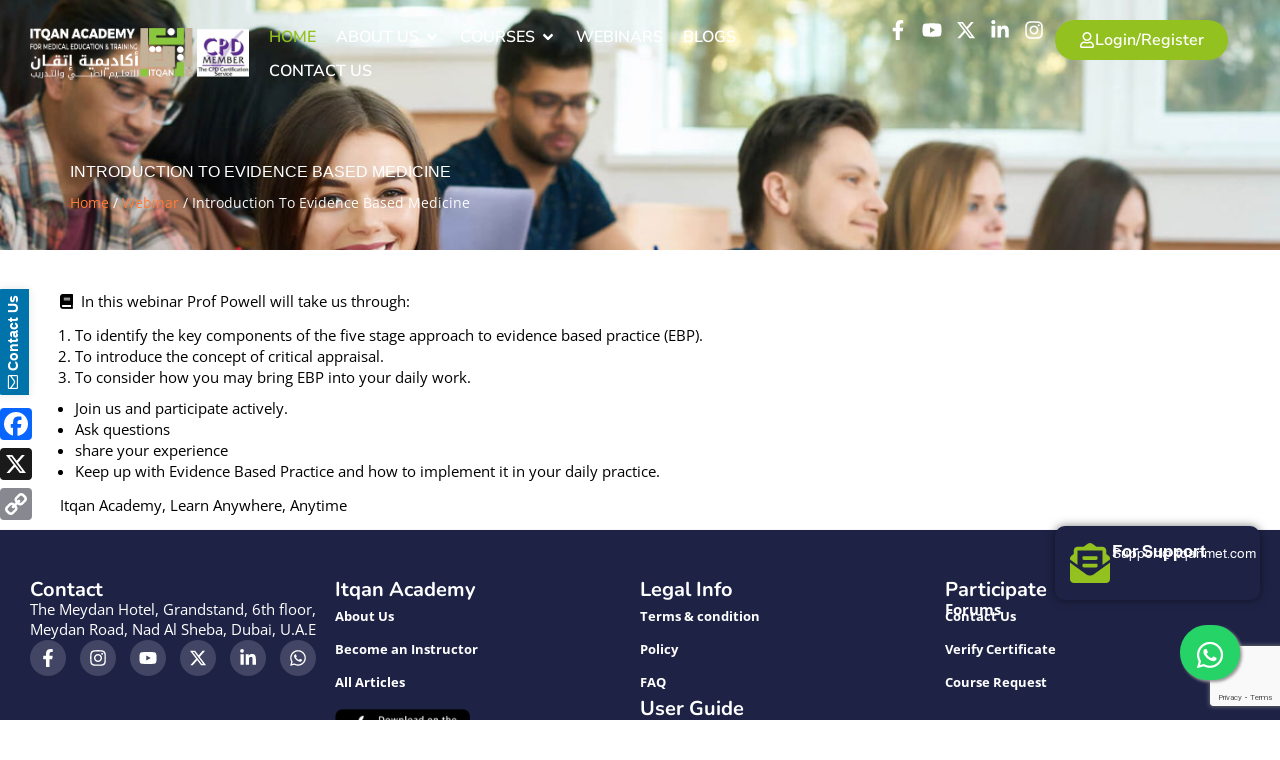

--- FILE ---
content_type: text/html; charset=utf-8
request_url: https://www.google.com/recaptcha/api2/anchor?ar=1&k=6LdLc40oAAAAAG5Pf9v9eaG_VYnOBLlvuR9c0jM1&co=aHR0cHM6Ly9pdHFhbm1ldC5jb206NDQz&hl=en&type=image&v=PoyoqOPhxBO7pBk68S4YbpHZ&theme=light&size=normal&anchor-ms=20000&execute-ms=30000&cb=lx4v8x4w74lf
body_size: 49151
content:
<!DOCTYPE HTML><html dir="ltr" lang="en"><head><meta http-equiv="Content-Type" content="text/html; charset=UTF-8">
<meta http-equiv="X-UA-Compatible" content="IE=edge">
<title>reCAPTCHA</title>
<style type="text/css">
/* cyrillic-ext */
@font-face {
  font-family: 'Roboto';
  font-style: normal;
  font-weight: 400;
  font-stretch: 100%;
  src: url(//fonts.gstatic.com/s/roboto/v48/KFO7CnqEu92Fr1ME7kSn66aGLdTylUAMa3GUBHMdazTgWw.woff2) format('woff2');
  unicode-range: U+0460-052F, U+1C80-1C8A, U+20B4, U+2DE0-2DFF, U+A640-A69F, U+FE2E-FE2F;
}
/* cyrillic */
@font-face {
  font-family: 'Roboto';
  font-style: normal;
  font-weight: 400;
  font-stretch: 100%;
  src: url(//fonts.gstatic.com/s/roboto/v48/KFO7CnqEu92Fr1ME7kSn66aGLdTylUAMa3iUBHMdazTgWw.woff2) format('woff2');
  unicode-range: U+0301, U+0400-045F, U+0490-0491, U+04B0-04B1, U+2116;
}
/* greek-ext */
@font-face {
  font-family: 'Roboto';
  font-style: normal;
  font-weight: 400;
  font-stretch: 100%;
  src: url(//fonts.gstatic.com/s/roboto/v48/KFO7CnqEu92Fr1ME7kSn66aGLdTylUAMa3CUBHMdazTgWw.woff2) format('woff2');
  unicode-range: U+1F00-1FFF;
}
/* greek */
@font-face {
  font-family: 'Roboto';
  font-style: normal;
  font-weight: 400;
  font-stretch: 100%;
  src: url(//fonts.gstatic.com/s/roboto/v48/KFO7CnqEu92Fr1ME7kSn66aGLdTylUAMa3-UBHMdazTgWw.woff2) format('woff2');
  unicode-range: U+0370-0377, U+037A-037F, U+0384-038A, U+038C, U+038E-03A1, U+03A3-03FF;
}
/* math */
@font-face {
  font-family: 'Roboto';
  font-style: normal;
  font-weight: 400;
  font-stretch: 100%;
  src: url(//fonts.gstatic.com/s/roboto/v48/KFO7CnqEu92Fr1ME7kSn66aGLdTylUAMawCUBHMdazTgWw.woff2) format('woff2');
  unicode-range: U+0302-0303, U+0305, U+0307-0308, U+0310, U+0312, U+0315, U+031A, U+0326-0327, U+032C, U+032F-0330, U+0332-0333, U+0338, U+033A, U+0346, U+034D, U+0391-03A1, U+03A3-03A9, U+03B1-03C9, U+03D1, U+03D5-03D6, U+03F0-03F1, U+03F4-03F5, U+2016-2017, U+2034-2038, U+203C, U+2040, U+2043, U+2047, U+2050, U+2057, U+205F, U+2070-2071, U+2074-208E, U+2090-209C, U+20D0-20DC, U+20E1, U+20E5-20EF, U+2100-2112, U+2114-2115, U+2117-2121, U+2123-214F, U+2190, U+2192, U+2194-21AE, U+21B0-21E5, U+21F1-21F2, U+21F4-2211, U+2213-2214, U+2216-22FF, U+2308-230B, U+2310, U+2319, U+231C-2321, U+2336-237A, U+237C, U+2395, U+239B-23B7, U+23D0, U+23DC-23E1, U+2474-2475, U+25AF, U+25B3, U+25B7, U+25BD, U+25C1, U+25CA, U+25CC, U+25FB, U+266D-266F, U+27C0-27FF, U+2900-2AFF, U+2B0E-2B11, U+2B30-2B4C, U+2BFE, U+3030, U+FF5B, U+FF5D, U+1D400-1D7FF, U+1EE00-1EEFF;
}
/* symbols */
@font-face {
  font-family: 'Roboto';
  font-style: normal;
  font-weight: 400;
  font-stretch: 100%;
  src: url(//fonts.gstatic.com/s/roboto/v48/KFO7CnqEu92Fr1ME7kSn66aGLdTylUAMaxKUBHMdazTgWw.woff2) format('woff2');
  unicode-range: U+0001-000C, U+000E-001F, U+007F-009F, U+20DD-20E0, U+20E2-20E4, U+2150-218F, U+2190, U+2192, U+2194-2199, U+21AF, U+21E6-21F0, U+21F3, U+2218-2219, U+2299, U+22C4-22C6, U+2300-243F, U+2440-244A, U+2460-24FF, U+25A0-27BF, U+2800-28FF, U+2921-2922, U+2981, U+29BF, U+29EB, U+2B00-2BFF, U+4DC0-4DFF, U+FFF9-FFFB, U+10140-1018E, U+10190-1019C, U+101A0, U+101D0-101FD, U+102E0-102FB, U+10E60-10E7E, U+1D2C0-1D2D3, U+1D2E0-1D37F, U+1F000-1F0FF, U+1F100-1F1AD, U+1F1E6-1F1FF, U+1F30D-1F30F, U+1F315, U+1F31C, U+1F31E, U+1F320-1F32C, U+1F336, U+1F378, U+1F37D, U+1F382, U+1F393-1F39F, U+1F3A7-1F3A8, U+1F3AC-1F3AF, U+1F3C2, U+1F3C4-1F3C6, U+1F3CA-1F3CE, U+1F3D4-1F3E0, U+1F3ED, U+1F3F1-1F3F3, U+1F3F5-1F3F7, U+1F408, U+1F415, U+1F41F, U+1F426, U+1F43F, U+1F441-1F442, U+1F444, U+1F446-1F449, U+1F44C-1F44E, U+1F453, U+1F46A, U+1F47D, U+1F4A3, U+1F4B0, U+1F4B3, U+1F4B9, U+1F4BB, U+1F4BF, U+1F4C8-1F4CB, U+1F4D6, U+1F4DA, U+1F4DF, U+1F4E3-1F4E6, U+1F4EA-1F4ED, U+1F4F7, U+1F4F9-1F4FB, U+1F4FD-1F4FE, U+1F503, U+1F507-1F50B, U+1F50D, U+1F512-1F513, U+1F53E-1F54A, U+1F54F-1F5FA, U+1F610, U+1F650-1F67F, U+1F687, U+1F68D, U+1F691, U+1F694, U+1F698, U+1F6AD, U+1F6B2, U+1F6B9-1F6BA, U+1F6BC, U+1F6C6-1F6CF, U+1F6D3-1F6D7, U+1F6E0-1F6EA, U+1F6F0-1F6F3, U+1F6F7-1F6FC, U+1F700-1F7FF, U+1F800-1F80B, U+1F810-1F847, U+1F850-1F859, U+1F860-1F887, U+1F890-1F8AD, U+1F8B0-1F8BB, U+1F8C0-1F8C1, U+1F900-1F90B, U+1F93B, U+1F946, U+1F984, U+1F996, U+1F9E9, U+1FA00-1FA6F, U+1FA70-1FA7C, U+1FA80-1FA89, U+1FA8F-1FAC6, U+1FACE-1FADC, U+1FADF-1FAE9, U+1FAF0-1FAF8, U+1FB00-1FBFF;
}
/* vietnamese */
@font-face {
  font-family: 'Roboto';
  font-style: normal;
  font-weight: 400;
  font-stretch: 100%;
  src: url(//fonts.gstatic.com/s/roboto/v48/KFO7CnqEu92Fr1ME7kSn66aGLdTylUAMa3OUBHMdazTgWw.woff2) format('woff2');
  unicode-range: U+0102-0103, U+0110-0111, U+0128-0129, U+0168-0169, U+01A0-01A1, U+01AF-01B0, U+0300-0301, U+0303-0304, U+0308-0309, U+0323, U+0329, U+1EA0-1EF9, U+20AB;
}
/* latin-ext */
@font-face {
  font-family: 'Roboto';
  font-style: normal;
  font-weight: 400;
  font-stretch: 100%;
  src: url(//fonts.gstatic.com/s/roboto/v48/KFO7CnqEu92Fr1ME7kSn66aGLdTylUAMa3KUBHMdazTgWw.woff2) format('woff2');
  unicode-range: U+0100-02BA, U+02BD-02C5, U+02C7-02CC, U+02CE-02D7, U+02DD-02FF, U+0304, U+0308, U+0329, U+1D00-1DBF, U+1E00-1E9F, U+1EF2-1EFF, U+2020, U+20A0-20AB, U+20AD-20C0, U+2113, U+2C60-2C7F, U+A720-A7FF;
}
/* latin */
@font-face {
  font-family: 'Roboto';
  font-style: normal;
  font-weight: 400;
  font-stretch: 100%;
  src: url(//fonts.gstatic.com/s/roboto/v48/KFO7CnqEu92Fr1ME7kSn66aGLdTylUAMa3yUBHMdazQ.woff2) format('woff2');
  unicode-range: U+0000-00FF, U+0131, U+0152-0153, U+02BB-02BC, U+02C6, U+02DA, U+02DC, U+0304, U+0308, U+0329, U+2000-206F, U+20AC, U+2122, U+2191, U+2193, U+2212, U+2215, U+FEFF, U+FFFD;
}
/* cyrillic-ext */
@font-face {
  font-family: 'Roboto';
  font-style: normal;
  font-weight: 500;
  font-stretch: 100%;
  src: url(//fonts.gstatic.com/s/roboto/v48/KFO7CnqEu92Fr1ME7kSn66aGLdTylUAMa3GUBHMdazTgWw.woff2) format('woff2');
  unicode-range: U+0460-052F, U+1C80-1C8A, U+20B4, U+2DE0-2DFF, U+A640-A69F, U+FE2E-FE2F;
}
/* cyrillic */
@font-face {
  font-family: 'Roboto';
  font-style: normal;
  font-weight: 500;
  font-stretch: 100%;
  src: url(//fonts.gstatic.com/s/roboto/v48/KFO7CnqEu92Fr1ME7kSn66aGLdTylUAMa3iUBHMdazTgWw.woff2) format('woff2');
  unicode-range: U+0301, U+0400-045F, U+0490-0491, U+04B0-04B1, U+2116;
}
/* greek-ext */
@font-face {
  font-family: 'Roboto';
  font-style: normal;
  font-weight: 500;
  font-stretch: 100%;
  src: url(//fonts.gstatic.com/s/roboto/v48/KFO7CnqEu92Fr1ME7kSn66aGLdTylUAMa3CUBHMdazTgWw.woff2) format('woff2');
  unicode-range: U+1F00-1FFF;
}
/* greek */
@font-face {
  font-family: 'Roboto';
  font-style: normal;
  font-weight: 500;
  font-stretch: 100%;
  src: url(//fonts.gstatic.com/s/roboto/v48/KFO7CnqEu92Fr1ME7kSn66aGLdTylUAMa3-UBHMdazTgWw.woff2) format('woff2');
  unicode-range: U+0370-0377, U+037A-037F, U+0384-038A, U+038C, U+038E-03A1, U+03A3-03FF;
}
/* math */
@font-face {
  font-family: 'Roboto';
  font-style: normal;
  font-weight: 500;
  font-stretch: 100%;
  src: url(//fonts.gstatic.com/s/roboto/v48/KFO7CnqEu92Fr1ME7kSn66aGLdTylUAMawCUBHMdazTgWw.woff2) format('woff2');
  unicode-range: U+0302-0303, U+0305, U+0307-0308, U+0310, U+0312, U+0315, U+031A, U+0326-0327, U+032C, U+032F-0330, U+0332-0333, U+0338, U+033A, U+0346, U+034D, U+0391-03A1, U+03A3-03A9, U+03B1-03C9, U+03D1, U+03D5-03D6, U+03F0-03F1, U+03F4-03F5, U+2016-2017, U+2034-2038, U+203C, U+2040, U+2043, U+2047, U+2050, U+2057, U+205F, U+2070-2071, U+2074-208E, U+2090-209C, U+20D0-20DC, U+20E1, U+20E5-20EF, U+2100-2112, U+2114-2115, U+2117-2121, U+2123-214F, U+2190, U+2192, U+2194-21AE, U+21B0-21E5, U+21F1-21F2, U+21F4-2211, U+2213-2214, U+2216-22FF, U+2308-230B, U+2310, U+2319, U+231C-2321, U+2336-237A, U+237C, U+2395, U+239B-23B7, U+23D0, U+23DC-23E1, U+2474-2475, U+25AF, U+25B3, U+25B7, U+25BD, U+25C1, U+25CA, U+25CC, U+25FB, U+266D-266F, U+27C0-27FF, U+2900-2AFF, U+2B0E-2B11, U+2B30-2B4C, U+2BFE, U+3030, U+FF5B, U+FF5D, U+1D400-1D7FF, U+1EE00-1EEFF;
}
/* symbols */
@font-face {
  font-family: 'Roboto';
  font-style: normal;
  font-weight: 500;
  font-stretch: 100%;
  src: url(//fonts.gstatic.com/s/roboto/v48/KFO7CnqEu92Fr1ME7kSn66aGLdTylUAMaxKUBHMdazTgWw.woff2) format('woff2');
  unicode-range: U+0001-000C, U+000E-001F, U+007F-009F, U+20DD-20E0, U+20E2-20E4, U+2150-218F, U+2190, U+2192, U+2194-2199, U+21AF, U+21E6-21F0, U+21F3, U+2218-2219, U+2299, U+22C4-22C6, U+2300-243F, U+2440-244A, U+2460-24FF, U+25A0-27BF, U+2800-28FF, U+2921-2922, U+2981, U+29BF, U+29EB, U+2B00-2BFF, U+4DC0-4DFF, U+FFF9-FFFB, U+10140-1018E, U+10190-1019C, U+101A0, U+101D0-101FD, U+102E0-102FB, U+10E60-10E7E, U+1D2C0-1D2D3, U+1D2E0-1D37F, U+1F000-1F0FF, U+1F100-1F1AD, U+1F1E6-1F1FF, U+1F30D-1F30F, U+1F315, U+1F31C, U+1F31E, U+1F320-1F32C, U+1F336, U+1F378, U+1F37D, U+1F382, U+1F393-1F39F, U+1F3A7-1F3A8, U+1F3AC-1F3AF, U+1F3C2, U+1F3C4-1F3C6, U+1F3CA-1F3CE, U+1F3D4-1F3E0, U+1F3ED, U+1F3F1-1F3F3, U+1F3F5-1F3F7, U+1F408, U+1F415, U+1F41F, U+1F426, U+1F43F, U+1F441-1F442, U+1F444, U+1F446-1F449, U+1F44C-1F44E, U+1F453, U+1F46A, U+1F47D, U+1F4A3, U+1F4B0, U+1F4B3, U+1F4B9, U+1F4BB, U+1F4BF, U+1F4C8-1F4CB, U+1F4D6, U+1F4DA, U+1F4DF, U+1F4E3-1F4E6, U+1F4EA-1F4ED, U+1F4F7, U+1F4F9-1F4FB, U+1F4FD-1F4FE, U+1F503, U+1F507-1F50B, U+1F50D, U+1F512-1F513, U+1F53E-1F54A, U+1F54F-1F5FA, U+1F610, U+1F650-1F67F, U+1F687, U+1F68D, U+1F691, U+1F694, U+1F698, U+1F6AD, U+1F6B2, U+1F6B9-1F6BA, U+1F6BC, U+1F6C6-1F6CF, U+1F6D3-1F6D7, U+1F6E0-1F6EA, U+1F6F0-1F6F3, U+1F6F7-1F6FC, U+1F700-1F7FF, U+1F800-1F80B, U+1F810-1F847, U+1F850-1F859, U+1F860-1F887, U+1F890-1F8AD, U+1F8B0-1F8BB, U+1F8C0-1F8C1, U+1F900-1F90B, U+1F93B, U+1F946, U+1F984, U+1F996, U+1F9E9, U+1FA00-1FA6F, U+1FA70-1FA7C, U+1FA80-1FA89, U+1FA8F-1FAC6, U+1FACE-1FADC, U+1FADF-1FAE9, U+1FAF0-1FAF8, U+1FB00-1FBFF;
}
/* vietnamese */
@font-face {
  font-family: 'Roboto';
  font-style: normal;
  font-weight: 500;
  font-stretch: 100%;
  src: url(//fonts.gstatic.com/s/roboto/v48/KFO7CnqEu92Fr1ME7kSn66aGLdTylUAMa3OUBHMdazTgWw.woff2) format('woff2');
  unicode-range: U+0102-0103, U+0110-0111, U+0128-0129, U+0168-0169, U+01A0-01A1, U+01AF-01B0, U+0300-0301, U+0303-0304, U+0308-0309, U+0323, U+0329, U+1EA0-1EF9, U+20AB;
}
/* latin-ext */
@font-face {
  font-family: 'Roboto';
  font-style: normal;
  font-weight: 500;
  font-stretch: 100%;
  src: url(//fonts.gstatic.com/s/roboto/v48/KFO7CnqEu92Fr1ME7kSn66aGLdTylUAMa3KUBHMdazTgWw.woff2) format('woff2');
  unicode-range: U+0100-02BA, U+02BD-02C5, U+02C7-02CC, U+02CE-02D7, U+02DD-02FF, U+0304, U+0308, U+0329, U+1D00-1DBF, U+1E00-1E9F, U+1EF2-1EFF, U+2020, U+20A0-20AB, U+20AD-20C0, U+2113, U+2C60-2C7F, U+A720-A7FF;
}
/* latin */
@font-face {
  font-family: 'Roboto';
  font-style: normal;
  font-weight: 500;
  font-stretch: 100%;
  src: url(//fonts.gstatic.com/s/roboto/v48/KFO7CnqEu92Fr1ME7kSn66aGLdTylUAMa3yUBHMdazQ.woff2) format('woff2');
  unicode-range: U+0000-00FF, U+0131, U+0152-0153, U+02BB-02BC, U+02C6, U+02DA, U+02DC, U+0304, U+0308, U+0329, U+2000-206F, U+20AC, U+2122, U+2191, U+2193, U+2212, U+2215, U+FEFF, U+FFFD;
}
/* cyrillic-ext */
@font-face {
  font-family: 'Roboto';
  font-style: normal;
  font-weight: 900;
  font-stretch: 100%;
  src: url(//fonts.gstatic.com/s/roboto/v48/KFO7CnqEu92Fr1ME7kSn66aGLdTylUAMa3GUBHMdazTgWw.woff2) format('woff2');
  unicode-range: U+0460-052F, U+1C80-1C8A, U+20B4, U+2DE0-2DFF, U+A640-A69F, U+FE2E-FE2F;
}
/* cyrillic */
@font-face {
  font-family: 'Roboto';
  font-style: normal;
  font-weight: 900;
  font-stretch: 100%;
  src: url(//fonts.gstatic.com/s/roboto/v48/KFO7CnqEu92Fr1ME7kSn66aGLdTylUAMa3iUBHMdazTgWw.woff2) format('woff2');
  unicode-range: U+0301, U+0400-045F, U+0490-0491, U+04B0-04B1, U+2116;
}
/* greek-ext */
@font-face {
  font-family: 'Roboto';
  font-style: normal;
  font-weight: 900;
  font-stretch: 100%;
  src: url(//fonts.gstatic.com/s/roboto/v48/KFO7CnqEu92Fr1ME7kSn66aGLdTylUAMa3CUBHMdazTgWw.woff2) format('woff2');
  unicode-range: U+1F00-1FFF;
}
/* greek */
@font-face {
  font-family: 'Roboto';
  font-style: normal;
  font-weight: 900;
  font-stretch: 100%;
  src: url(//fonts.gstatic.com/s/roboto/v48/KFO7CnqEu92Fr1ME7kSn66aGLdTylUAMa3-UBHMdazTgWw.woff2) format('woff2');
  unicode-range: U+0370-0377, U+037A-037F, U+0384-038A, U+038C, U+038E-03A1, U+03A3-03FF;
}
/* math */
@font-face {
  font-family: 'Roboto';
  font-style: normal;
  font-weight: 900;
  font-stretch: 100%;
  src: url(//fonts.gstatic.com/s/roboto/v48/KFO7CnqEu92Fr1ME7kSn66aGLdTylUAMawCUBHMdazTgWw.woff2) format('woff2');
  unicode-range: U+0302-0303, U+0305, U+0307-0308, U+0310, U+0312, U+0315, U+031A, U+0326-0327, U+032C, U+032F-0330, U+0332-0333, U+0338, U+033A, U+0346, U+034D, U+0391-03A1, U+03A3-03A9, U+03B1-03C9, U+03D1, U+03D5-03D6, U+03F0-03F1, U+03F4-03F5, U+2016-2017, U+2034-2038, U+203C, U+2040, U+2043, U+2047, U+2050, U+2057, U+205F, U+2070-2071, U+2074-208E, U+2090-209C, U+20D0-20DC, U+20E1, U+20E5-20EF, U+2100-2112, U+2114-2115, U+2117-2121, U+2123-214F, U+2190, U+2192, U+2194-21AE, U+21B0-21E5, U+21F1-21F2, U+21F4-2211, U+2213-2214, U+2216-22FF, U+2308-230B, U+2310, U+2319, U+231C-2321, U+2336-237A, U+237C, U+2395, U+239B-23B7, U+23D0, U+23DC-23E1, U+2474-2475, U+25AF, U+25B3, U+25B7, U+25BD, U+25C1, U+25CA, U+25CC, U+25FB, U+266D-266F, U+27C0-27FF, U+2900-2AFF, U+2B0E-2B11, U+2B30-2B4C, U+2BFE, U+3030, U+FF5B, U+FF5D, U+1D400-1D7FF, U+1EE00-1EEFF;
}
/* symbols */
@font-face {
  font-family: 'Roboto';
  font-style: normal;
  font-weight: 900;
  font-stretch: 100%;
  src: url(//fonts.gstatic.com/s/roboto/v48/KFO7CnqEu92Fr1ME7kSn66aGLdTylUAMaxKUBHMdazTgWw.woff2) format('woff2');
  unicode-range: U+0001-000C, U+000E-001F, U+007F-009F, U+20DD-20E0, U+20E2-20E4, U+2150-218F, U+2190, U+2192, U+2194-2199, U+21AF, U+21E6-21F0, U+21F3, U+2218-2219, U+2299, U+22C4-22C6, U+2300-243F, U+2440-244A, U+2460-24FF, U+25A0-27BF, U+2800-28FF, U+2921-2922, U+2981, U+29BF, U+29EB, U+2B00-2BFF, U+4DC0-4DFF, U+FFF9-FFFB, U+10140-1018E, U+10190-1019C, U+101A0, U+101D0-101FD, U+102E0-102FB, U+10E60-10E7E, U+1D2C0-1D2D3, U+1D2E0-1D37F, U+1F000-1F0FF, U+1F100-1F1AD, U+1F1E6-1F1FF, U+1F30D-1F30F, U+1F315, U+1F31C, U+1F31E, U+1F320-1F32C, U+1F336, U+1F378, U+1F37D, U+1F382, U+1F393-1F39F, U+1F3A7-1F3A8, U+1F3AC-1F3AF, U+1F3C2, U+1F3C4-1F3C6, U+1F3CA-1F3CE, U+1F3D4-1F3E0, U+1F3ED, U+1F3F1-1F3F3, U+1F3F5-1F3F7, U+1F408, U+1F415, U+1F41F, U+1F426, U+1F43F, U+1F441-1F442, U+1F444, U+1F446-1F449, U+1F44C-1F44E, U+1F453, U+1F46A, U+1F47D, U+1F4A3, U+1F4B0, U+1F4B3, U+1F4B9, U+1F4BB, U+1F4BF, U+1F4C8-1F4CB, U+1F4D6, U+1F4DA, U+1F4DF, U+1F4E3-1F4E6, U+1F4EA-1F4ED, U+1F4F7, U+1F4F9-1F4FB, U+1F4FD-1F4FE, U+1F503, U+1F507-1F50B, U+1F50D, U+1F512-1F513, U+1F53E-1F54A, U+1F54F-1F5FA, U+1F610, U+1F650-1F67F, U+1F687, U+1F68D, U+1F691, U+1F694, U+1F698, U+1F6AD, U+1F6B2, U+1F6B9-1F6BA, U+1F6BC, U+1F6C6-1F6CF, U+1F6D3-1F6D7, U+1F6E0-1F6EA, U+1F6F0-1F6F3, U+1F6F7-1F6FC, U+1F700-1F7FF, U+1F800-1F80B, U+1F810-1F847, U+1F850-1F859, U+1F860-1F887, U+1F890-1F8AD, U+1F8B0-1F8BB, U+1F8C0-1F8C1, U+1F900-1F90B, U+1F93B, U+1F946, U+1F984, U+1F996, U+1F9E9, U+1FA00-1FA6F, U+1FA70-1FA7C, U+1FA80-1FA89, U+1FA8F-1FAC6, U+1FACE-1FADC, U+1FADF-1FAE9, U+1FAF0-1FAF8, U+1FB00-1FBFF;
}
/* vietnamese */
@font-face {
  font-family: 'Roboto';
  font-style: normal;
  font-weight: 900;
  font-stretch: 100%;
  src: url(//fonts.gstatic.com/s/roboto/v48/KFO7CnqEu92Fr1ME7kSn66aGLdTylUAMa3OUBHMdazTgWw.woff2) format('woff2');
  unicode-range: U+0102-0103, U+0110-0111, U+0128-0129, U+0168-0169, U+01A0-01A1, U+01AF-01B0, U+0300-0301, U+0303-0304, U+0308-0309, U+0323, U+0329, U+1EA0-1EF9, U+20AB;
}
/* latin-ext */
@font-face {
  font-family: 'Roboto';
  font-style: normal;
  font-weight: 900;
  font-stretch: 100%;
  src: url(//fonts.gstatic.com/s/roboto/v48/KFO7CnqEu92Fr1ME7kSn66aGLdTylUAMa3KUBHMdazTgWw.woff2) format('woff2');
  unicode-range: U+0100-02BA, U+02BD-02C5, U+02C7-02CC, U+02CE-02D7, U+02DD-02FF, U+0304, U+0308, U+0329, U+1D00-1DBF, U+1E00-1E9F, U+1EF2-1EFF, U+2020, U+20A0-20AB, U+20AD-20C0, U+2113, U+2C60-2C7F, U+A720-A7FF;
}
/* latin */
@font-face {
  font-family: 'Roboto';
  font-style: normal;
  font-weight: 900;
  font-stretch: 100%;
  src: url(//fonts.gstatic.com/s/roboto/v48/KFO7CnqEu92Fr1ME7kSn66aGLdTylUAMa3yUBHMdazQ.woff2) format('woff2');
  unicode-range: U+0000-00FF, U+0131, U+0152-0153, U+02BB-02BC, U+02C6, U+02DA, U+02DC, U+0304, U+0308, U+0329, U+2000-206F, U+20AC, U+2122, U+2191, U+2193, U+2212, U+2215, U+FEFF, U+FFFD;
}

</style>
<link rel="stylesheet" type="text/css" href="https://www.gstatic.com/recaptcha/releases/PoyoqOPhxBO7pBk68S4YbpHZ/styles__ltr.css">
<script nonce="RBcyuy725ts8J85IESDKCA" type="text/javascript">window['__recaptcha_api'] = 'https://www.google.com/recaptcha/api2/';</script>
<script type="text/javascript" src="https://www.gstatic.com/recaptcha/releases/PoyoqOPhxBO7pBk68S4YbpHZ/recaptcha__en.js" nonce="RBcyuy725ts8J85IESDKCA">
      
    </script></head>
<body><div id="rc-anchor-alert" class="rc-anchor-alert"></div>
<input type="hidden" id="recaptcha-token" value="[base64]">
<script type="text/javascript" nonce="RBcyuy725ts8J85IESDKCA">
      recaptcha.anchor.Main.init("[\x22ainput\x22,[\x22bgdata\x22,\x22\x22,\[base64]/[base64]/[base64]/bmV3IHJbeF0oY1swXSk6RT09Mj9uZXcgclt4XShjWzBdLGNbMV0pOkU9PTM/bmV3IHJbeF0oY1swXSxjWzFdLGNbMl0pOkU9PTQ/[base64]/[base64]/[base64]/[base64]/[base64]/[base64]/[base64]/[base64]\x22,\[base64]\\u003d\x22,\[base64]/DrTZDJcK4KBbCswXDvsO/[base64]/DlUw3RR9pwrrChcKkeMO6WcORVsOcw5/[base64]/NcOqLMOwG8OiwrvCrMKLw40swqfDpy8xw5p+wrA/w447wp7DswbDuhHDhMOgwqrCkEcVwrDDqMODK3BvwoPDqXrChxPDt3vDvFRewpMGw4oXw60hHR52FV9SPsO+C8OdwpkGw7rCl0xjIjs/w5fCk8O+KsOXYXUawqjDjMK3w4PDlsOIwoU0w6zDoMOXOcK0w5jCqMO+ZgQOw5rChEnCoiPCrWrCgQ3CunrCqWwLb3MEwoB2wozDsUJUwp3CucO4wqbDq8Okwrc4wqA6FMOXwoxDJ2QVw6ZyAcO9wrlsw5gOGnA1w5gZdS/CkMO7Nx1Ewr3DsBfDlsKCwoHCqcKbwq7Di8KAD8KZVcKxwqc7JihvMCzCncKtUMObSsK5M8KgwpfDsgTCigLDpE5SSAgrNcKeYQbCkiTDh1TDs8O1A8KMBcObwok4DnjDr8O8w6vDicKlXMKZwpBuw4bDpVbCszpUHUl9wo/[base64]/Di8OmKhbCuQPDl8OOXSLCkAt7wqs4w5zCmcKIf0bDhMK0w7NIw47DjljDlgDCrcKcOQNgW8KSbcKwwqvDtsOSccKuXChFKQk8w7XCp0fCgsOmw6nCssOiYcKZIjLCuTJVwpjCn8OiwofDjsKeKzLCl3MHwpfCp8Khw4xeRRXChgQRw6pWwpXDlWJkL8OFfD/DncKvwqpFLjd+Y8K4wpEIw4/CiMOPw6MIwrfDvwYew4ZDHsObdMOpw4Rlw4jDhsKcwq3Dj25OY1DDlRRSbcO/[base64]/DoMK4woJmB8OMZcKgwpwfwrN/[base64]/CgAnDnT1vwp9nwqdQwpLDrj8HwprCt1NBw5XDkDDCtWXCsTbDncKWw60bw6jDiMKJPC/CjF/DtyJpUlPDt8OZwpvCnsOwNcKSw58BwrTDvzknw5nCslFNQsKjw6PCvsKIMcK2wrlhwqPDvsOvYsKbwpvCnx3CssO5BFV2IAp1w63CixXCoMKhwpZOw6/CssKvwoXCgcK+w6URBBFjwosywocpDQsLXMOwHFjCgg9hWsObw7sqw6tSwoPCjzXCqMOtAEbDj8OTw6dNw40RKsOZwozClH52K8KSwpV9dl/[base64]/w5LCgsO3KRPDssOkbMKyw4LDjTzCp8O+AWtYwqM4wqjCo8KIwrgwK8KQT1XDhsKdw6nCslfDrMOkbMOTwoRDM0oOEF1tC2AEwovDrMKBAgg3w6LDowgswqJrYMKhw47CrMK6w6vCixsFIztSRy1gS3J0w6rCgTgKWcOWwoNUw77DjC9Sb8ORIcKLVcK8wr/CrsKBBHpeQVrDnzgja8KOCWPDmn0Vwr7CssOda8KAw6fDi2fChsOqw7Rcwqs8U8Kuw5DCisONw4NSw4/DtsKcwqLDmzrCmznCqTLDn8KWw4/Dny/[base64]/CmMKVw6pVfQoCwrHClmDCvj/DnsKRwognEMOxB0JMw6B/PsKDwo0RGcOlw7EvwrPDuw7CqsOYFsOHYMKZGMKKbMKTX8KgwpMxGSnDrV/Dhj0kwpVFwowZI3QcMMK8IsKLOcONd8OuQsKVwqfCk3/ClMKhwq8wd8OjZcKZwqh+GcKVbMKrwoPDnRBLwr0CdGTDlsKOVMKKTsOjwqxxw4fChcODOBZOccKjB8OmUsOTKhZfbcKdw4LCoEzDgsOYwpYgGsOgBUAvMMOGwojCvsOJT8O+w74pCcOVw6kdf1DClnXDmsOkwopwQsKuwrYUEQYBwp0/DsOHAMOKw60cScKwbiwTwqzDvsK2wrpUw5/[base64]/DpsOAwo1Lw4rDpMKFw7HDs1nDi8K1wq1AEcK/RV7CuMK6w4XDjCwuKcOhw6FRwp/DnRo7w5LDiMK1w6jDr8Kpw44cw5bDh8Odwr9LXRFSIhYbdxbChQNlJnMKYSIjwr4Tw6QZfMOjw5keZQ/[base64]/w65/V17CnMOEwpVkNQjClhxCwrfDjcOYIcO4woQsCsKjw5PDmMOUw7rDlRzDisObwppTb0zCn8KFbcKyPcKOWxFxJBVhAxTCgMOCw47DuU/Ct8K0wrl8BMOBwr8bSMKsdsOmGMOFDGrDhyXDqsK8NGzCmsKeBAwTSsKibDgeRcKnH3HCvcKHw4FMwojCkMKMwrstwrotwoXDp13DozfCqcKYHMKLERbCm8KSDF7CisKaAMO4w4Blw5NldW40wqAMBR/DkcKGw5rCvm1PwqwBT8KdF8OMK8KwwpoWLGhowqDDlMKmXsOjw7fCt8O3SXV8WcKTw6fDlcKdw57CmsKGLRzCksOmw7HCtRPDiirDgS4IUiHDocO3wo0EMMKNw7xZE8OoR8OJw6U/ZUXCvCzDiG/DiFjDlcO3QSvDohkiw4/Cs2nCjsO1Nm4ewojCvcO5w4cCw6xxEi50dRF3BcK5w5pow4E4w7TDnS9Kw4gpw4x/[base64]/w50cA2zCtmdAEMKYw7JHw6rCqMOMfsOsNRzDvW9cwrPCqMOBTwVdw6vCpEMlw6bDj1DDhcK6wqAxesKUwrBIHMKxIAnCsANgwpgTw7AzwpTCnBbDusKYDm7DqBLDrCvDgyzCqnp/wrwTU3jDvmfCqn4ONMKow4/DucOcBSXDvBdNw6bDt8K6w7BmGy/DvcOuV8OTKsOSwq44BjbCjMOwdQbDo8OyNV5wUcOVw7XCsgzCmcKvw6rChwHCrDscwpPDvsK4ScOKw4bCu8O9wqrDvxrCkFE7McOPET3CjWLDjmYGA8KRHzEew5VJFDNNGMObwpDCiMKHfMK6worDplQCwqwhwqPCiw7DoMOEwoV3wqjDpRHDrTnDl0F6ecOgIhvCvQ/DkjnCosO6w6Byw6nCn8OPFw7DrzofwqZCSMOHKknDuCgtRG3CicKlXlNWwp5rw5QgwowBwpdxecKrC8Oiw4cdwo0XUcKsc8OTwo4Vw7vDnF9Rwplgwr7DmsK5wqPCtRB/wpDCnsOgJMOBw6LCpsORw6MxZjcVLMO/[base64]/wr0WQMO7E1PCjMOswrgVacKDBsKXw7cZwql8wqEdw6DCvMKgDT/CrT/DoMK8VsKCwrwiw6jCusKGw77DpinDhgHDnAtta8O4wohmwogNw6EBTcKHUsK7wpfClMOhAQrDjGzCiMO+w4bDtiXCtMOhwq0Gwq1XwoZiwrV0ScKCVl/CgMKqbURWLcOnw7dZYgMtw70ow6jDhX9AecO1woA6w75yKsKSQsOSwojDjcOmW3/CvHzCpl3DmcK5CMKqwoVDHyXCqhzCg8OVwpbDtcKAw6fCqyzCg8ONwo3CkMOgwovCscOqNcKJZVILbzzDr8O7w4/DqiFRWg4CLsODOSoawp7DhHjDtMOAwoDDjsOjw6/CvUHDkV5Tw6LCrTrClE4Jw5PDj8K3acKnwoHDpMOKw5pNwoBIw7DDiBsww4wBw6wVQ8OSwrTDt8OOa8K7wr7CpkrDosKNw47Dm8KpaHvDsMOYw4NFwoUaw7khwoUFwrrCtArCu8KYw4LCnMO/woTDhMKew5hhwpfClzrDjkFFwpjDqz/[base64]/DqsKyZTTCgsKHwrDCq8KKCcKAw5/DicKyw6jCnmrDlFJywqXDjcOlwrsVwrwTwq/ChMOhw6F+QsK2NMOobMKWw7DDjH0qR3gBw43CvhMkwoXCvsO2wpt4LsOVwoRSw5PChsKTwoAIwoomMh97HsOUw7J/wo08SmHDkMKDBwY+w7YPEHPCk8KDw7xlZ8OFwp3Dh259wr1mw7LCrm/Dv31Fw6jDmQY/CH0yMFRRd8K1woI0w54ZU8O8wo08wqFLIRrCmMKYwodPw7JhHcKrw6LDniU/wpzDu3rDmHlfPHQUw6ESTsKSA8K4w4Iyw7AwMcOhw7PCrHrCoBjCgcOMw63Cv8OKWwLDgAzCqD1ywq5Yw6dDMFcEwqDDuMKjH3BrIcOaw6pyLn4mwp4JOjfCu3hYWcOcwqo0wrVHL8OaXcKbazA2w73CtgBuKwdhccO/[base64]/wrbDojXDiVJbZyk4fcOrwp9PUCJkHMOow5HDrsOhCsK4w7FyM0UnK8Kuw70VO8Oiw5PDtMOuW8KyEHEjwpjDjEnDoMOdDh7CpsOsUGUPw6XDjH/DpGLCs34Twr9MwoEGw7ZYwrrCpw/CmS3Di1N+w7s8w4NUw47DgcKMwrXCncO9PHrDnsOzbxoqw4J2wqhtwrV8w4tUJHt6w4zDiMOvw7zCk8KDwoFCTFBUwqhRYRXCnMO+wq/[base64]/CtkrClTcBwq1qUCzCn1h1B3HCl8K4wqccwoQoUcO9e8K6wpDCtsKDCx3CvMK3LMKsbiEaV8KUYTohEcOYw4VSw5PDjAnDsSXDkzlhMlkGS8KOwpPDrsK5PAPDgsK2GcO3GMOnwq7DtzInPjJ/w4zCmMOlwqtSw6zDl0/CsxHDtVEAwozCnUrDsSHCqHEvw6ANL1dbwrXDpzPCr8OLw6/[base64]/[base64]/DslnCqcOgw5TClgNrwrIaeBULEsKVCjbDlFp8TGLCnMKSwozCjsKNfj/DisKDw4QweMKIw7jDpsO9w6TCqcKof8Omwrx8w5Y5wpzCvMKTwrjDocK3wq3DpsKOworCr2BADBDCocOvRcKLClFowpBewrfCmcKxw6TDki/CkMK3w5LDmh9yJxA/bF/DohDDiMOAwp56wopBUMOPwovCmMKDw555w5R3w7g2wpR/wopaA8OSBsKFNcKNccKUw6ZoC8OUT8OFwrvDkCzCl8OnV3PCocKxw6RbwphIc2J+cBXDrUtKwpnCp8OAd3sWwonDmgfCtDlXXMK2WE1TXSECG8KmZG9CD8OdfsONYx/Do8OPNSLDpcK9wrJDWVjCncKkw7LDvXDDqm7DgHINw7/DucK6ccOPScKGIljDiMKAPcOPwoXCvUnCvx9Vw6HCuMKww67DhnXCg1zChcOVFcKhRnwZKsKCw4PCgcK8wporw6jDqcO6dMOlw7pxwp46UybCj8KBwowiTQtiwoQYHQjCrgbCgiPChjFyw4QLdsKBwp3DuDJuwppsc1jDkDzChMKtMRJ2w5Q0WcOyw501RcK/[base64]/DqFbCi8OlZ8KQPMO0HD3DlsK1wqVrLkfDsVJqw6pkw5HDmFs/w7ERaxZiZRLDlB0NB8OQdsOhw7UpVMObwq/Dg8Ojwog1YDjCpsOLwonDisKJfsO7DixFbWV/wqYXw78ow6RlwoHDhCLCvcOVw51zwqc+JcObKCXCmjZQwpLCpMOBwpXCiy3Ck0M9f8K2fsKbAcOibMK8ME/CnFQuODBsVmXDnkplwo/CkcOKesK6w7A+b8OFKMK8O8KeUQhaQCZiGizDryESwo1vwqHDrh9ua8Ktw7DCpsOEMcKPwo9/FRRUP8KlwpXDhyfDlHTDl8OzRWMSwoYfw4U0b8KMXm3Cu8OQwqvDgnbDonInw6vDjG/ClizCpUcSwqjDscOgw7oOw78WPMKAKVfCrMKKEsOqw47DmR8Yw5zDq8OAN2oaBcOMZ30PEsOQQFrDmcKWw4DDg2ZMaCUDw4DCm8O6w7J2wpXDpljCtmxHw43CuBVgwoYTUBkRblnCo8KIw5TCicKew7cwAAHCpyRcwr12DsKXQ8KZwpDCjChRa37Cv1bDqFE1w4gzw6/[base64]/w67DrwbCmXZYa8O3w50yAwDCssKWV8OtcMOHCDo1DAzChcO4E2ErQMOIFcOIwpt4blnCs1VOEzZ/[base64]/DlsOsXsOFwpfCrMOfw7XCqMK/[base64]/Dl0V4dMKww4Y4e8KAdGHChDfCrkbDklAbDRbDh8OEwr1qE8KkCTzCg8KzE1t8wrvDlMKiwofDoU/[base64]/DpsO7CcKswoJrRGg6w7LCtMKQOQ3CnMO/[base64]/CqMOzH8O8H21AZm/DpMOCND/DmngBwq3ClXZSw7Y3R1R+VSRSwrDCr8K7IA4EwpjCg3hiw7YqwoHCqMO/firDncKWwpfCjHLDuQpfw5XCvMKWDsKfwrnCvMOWwpR2wodJJcOlAcKHbMOTwqbDgsK1w5XDrxXCrg7Dr8KoV8O+wq3CgMK9fMOaw7g7bDTCtS/DpFIKwofDvAIhw4nDusOOd8OwfcOUaz7CiU/DjcOoPsOVwqdJw7jCkcOIwobDlx0ZCsOsMQHCh1bCigPDmFTDlywUwrkHRsKrw4LCnMOvwpdIPRTCnBdWaEPCkMOKVcKkVA0cw70mVcOCX8Otw4/DjcOHCFDCk8KDwqvDrXc8wrfCgcKdT8O4WMKfPDbCs8KuZcKCS1cFw6ULw6jCjsOZK8KdPsObwo7DvADCjUlZw6PDokTCqAFsw4vDu1IOw4AJbmsdwqUaw599XR3DhyrDpcK4w5LDpjjCssKKP8ODOGBXTMKVE8OWwpXDu1zCosKIG8KJACbDmcKVwojDqsKrKj/CgsKgXsKewqJ6woTDnMOvwqLCicOtYjXCgFnCvMOsw5xfwpzCrMKNDzUHLCpGwqvCgRJODwjCi0Rlwr/[base64]/wq5cw6hVc8OcT1kPwoTDosKCChbDk8K0IcKjw61dwp9sfzkEwo/CtRvDp0Vqw6ltw5QWAMOKwrQaRRLCh8K5QlA5w5jDqsKnw7bDgMOxwpnDu1TDngvCm1HDvVrDj8K0RjLCo3srWMOvw591wqnCrkbDlsOVM3nDoEfDhsOzXMKsB8KEwoDDiQAjw6Ybwpo0FMK2wr5NwqjDo0HCgsK7HULDpwQOQcOYD1zDqFMkXGVqR8O3wp/Cn8Omw4FcLF3CkMKKbj4Ow5lGCH3DuynCo8KpbMKDdMOhfsK0w5nChSrDhAvDo8Kzw6VHw499OsKlw7nCpwHDhRfDtlTDvETCkCnCml/DpyIhVG/Dnz4jQUldP8KDTxnDosKKwp7DjMKdwr5Kw7YWw5LDoxLCgHsoN8KsIAtofDjCicO5KzDDo8ORwpbDghtxGnbCpsKfwoZKcsKlwp4mwrovFMOaaBB6DcONw65gZHB6w68TbMOvwrIXwox/[base64]/MnPCtz8NScOITwLDrsKwWsOAwoc0Ol7DtMKaJEjCkMKMPm9DUcOHEsKIOsK3w47CpcOPw45cf8OSGcKUw4UCFXTDpcKCNXbCqyAMwpIGw7JiPGHCnU9ewoIIdj/DqCLCu8OvwoA2w4Z/[base64]/DisOgwpDCtcK6MHLCii3CtiHDmMK4w5RYdcKWcsO7wrB7Gz/Chi3Cq20twrJ1ASPChsKCwp3DnSgBPiBdwopNwo9owqdbZz7DmlrCplFxwoYnw78pw7siw47Dqi3CgcK0wr3Co8O2fiYAwozDvlHDrsKnwoXCnQDCpFV1X2J2w5XDsxTDvz1YNsOSWMO/w7Q/AsOLw4zDr8KFNMOHanZdNxwkd8Kfc8KxwpV5E23Cl8Opwr4oDH8cwpssDBfCkmnCjlQNw4jDmcK9CSjCjDh1XMO1DcOww63DlE8fw6JSw4/CoyFjSsOUwpTCmcOzwr/DjsK9wq1RGsK2w4E1wq7DjV5aY0AtKMKCw4rDscOEwoLDgcOWOUhZX3JLFcKuwqRKw69SwqHDv8OOw6vDsU90w79SwrzDjcKAw6XCksKYODEcwokyNzonwr3Dkz9mw5l0wqHDn8K+wrpaZnwAacO6wrN0wpkQUCxUYcO6w7c2fnEYag/Cj0LDpx9Bw77ChUjCocONJ2JmSMOtwrrDvH7Do1kBDV7CksOOwoM3w6BfN8KUwobDjcODwovCuMOew6nDvcO+fcO5w4jDhijDvcKjw6A6IcKLeHZswrzDicKuw7vCiRPCn1JTw7jCpmcbw6Ncw6vCt8OlOSHCocOEw4B6wqXCnmYhfknCjU/DrcO3w73CnMK1CcKsw4dvHsOZw6/CjMOxdCPDi1fCu0lUwo/[base64]/DlMOvPB1YH8Kdw7RocsOhw4jDlHA/CEEdVsORSsKbwo7DjsOjwrtRw7PDuEzCu8Kwwq8fwo52wrM4HmXDi009wpjCgU3DgsKEd8K0woZ9wrvCgsKYasOYW8Kjwo1EWU7CoDItJ8KpbsOJQ8KCwowyOjPCvMOsUMKTw5LDt8OHwp93LxZ5w6HCrMKbZsOFwowvQXbDpgPCnsOLQcKtW2VOw4/[base64]/c8KXQhh7w4TCq8K3Lz1GWMOYdnp2worDrMOHwqBaw4rDoE/DqSLCh8KRPWLDlgo4E3JjKFcowoIZw5LCrEzCoMOlwrfChXQPwrvChXEiw5jCqQEgDQPCsELDn8Ktw7gOw5jDtMOFw6nDocKJw4dPXQI7C8KjGV4cw73CksOSNcOjKMOwBsK0w6HCixMmL8OGUsOpwoNKw6/DsRLDkS7DlMKgw63ChExCFcOXFEheDQbClcO1wrIJw4vCvsK3OFvCjTQHH8O0wqdYw58Iwqtkw5PDsMKmbVnDjsO2wrbCvGPDkcKmf8OEwplCw5rDml/[base64]/wo7DgwvDh8KwDlnCusKvY8OwLMO6w6jDl8OhVwjDu8OPwp/Cr8OkUsKyw7XDkMOew5tZwr8nST8Lw4FaakIwUA/DtmfDqsOaNsKxWcO4w787CsK+FMK6woAuwpPCksO8w5HDkxfDj8OIScKoRjkQTyfDk8OyBMOUw4PDn8KfwrJWw43CpAk+WBHCnRYtGEIsMg46w7s5D8OwwrZmETHCgR/DiMO7wr94wpBJAMKrG0zDrwkLIcKKZUB9w5DCq8KTcsKuViZBw598USzCmsOObCDDpDpVwqrCrcKvw7U4w7/[base64]/Cv8OZFiDDgcKAw5XChsKGw7fDoz5JUGcxw6B1wpfDlMKJwqUKMsOAwqLDjCtswoDCiXnDkSHDj8KPwo03w7IFZWlrw7NqR8ONw4d8SUPCgi/CulJIw4dswplFMxfDvxLDmsOKwrtLLcOdwpLCjMOacgAlw4t7VjEXw7oxY8Kmw5B4w5FkwpcldsObMMOqwpxCSDNjDC7CjzNuLG/DrcKQFMKhEsOHFMK/[base64]/w6HDvGNywqB9JsODUmHCthbCuEZXJ1VBwrhpwpbCiEFhwo9yw6t5UHrCgcO6J8Ogwr3Cu08qaCFtDhjDoMO1wqjDiMKdw6xTY8OiaVlwwprCkzJ+w5/DtMKqFizDo8K7wowYAHDCqxpww7Upwp3Dh2wbZMOMTW1Gw7UEMMKlwq4tw5IdB8OgYcKrw6YmN1TDrF3ClsOWIsKWMsOQEMOEw47CpsKQwrIGw4zDi3ABw5fDjDXCqTV+w4E7csKTW3zDncOTwrjDj8KsOcKhaMOND2U1wrV/w6BUUMOUw7nDsTbCvwxBbcKYDsKmw7XCrcKIwp7Du8Okwr/CtsOcKMKVIV0yLcOgcW/CksOYwqoISTpPCnXDp8Kew7/[base64]/CoxXCvsOYw5tVwpJBZMODwrXDkMKUwovCmz8nwpXDh8K+FD4iwqvCiApqekRBw5DCoEw2GjXCpybDhDDCiMOcwobCllrCq2fCjcKRAlINwojCoMKJw5bDvsKVEMOCw7MJF3rDn2Qew5vCs1V1CMKzRcKiC1/Co8Kge8ONSsKywpMdw43Cvl/Ds8KwV8K/QMOiwqw4HsK4w69EwqvDnsOEbE8fccK9w5F4UMKlbWnDpsOmwoUJYsOew4/CmR7CqFk3wrU3wopEdcKaa8KnNRPDu2dicsK5wqbDksKbw7bDg8KEw4LDshrCrWLCo8KjwrTCgMKYw5nCtADDoMK2MMKpaXzDn8OUwqzDscOHw6vCh8OLwrINM8KkwrZlaC0pwqkKwqkCBcKUw5HDuV3Ds8KWw4jClMOPJl5Iwr4xwpTCmsKWwo4XP8K/[base64]/CmDEewroiwqbCj8Ogwq5WW2TDu8O1Iz5XBFpNwp3DqE1Awp/Ci8K3VMKFO3Nvwoo+M8KiwrPCssOFwqjCgcOJTUNlKgdvAkkywpbDtn1CXsOewrwDwoVGPsKWA8OiZMKJw7zCrsK7KcO2woDCnMKtw6cIwpMzw7EvQMKpZmNUwrnDlcO4woHCkMODwqPDmVLCvDXDvMOBwr5+wrjCusKxacKuwqhXUsKEw7rCklkeD8Ksw6AKw5gYwr/Dl8O/wrokO8KBSsKkwqvDiDrCmEvDqGY6bzU+BVzCicKSEsOWKXtAGGXDpgp9JA0fw6E5XhPDihkMZCTCuC5ow4Bgw5lbAcOAPMOSwonDgcKqZcKnw5BgHw4bPcKhwqLDvsOqw7hMw4kjw5TCtMKpQsOBw4QDUsK/wpsAw7TCh8Ofw79BKsK2AMORXsOgw7Zxw7puw5Fxw4zCpzYPwrjCocKkwqxTOcKVBhnChcKqCj/[base64]/TRtUNMKPw67DtWkUw5cQAXLDoMOoesORO8OVeFpDwrfDliFewp7Dix3CvcOpw5UVUcOkwr9Da8Old8OOw4NUw5vDssOXADXCrcKAw6rDj8KFwp3Cl8K/cjIww78kXlXDscK1wpvCvsK8w4jCo8KrwpDCiyfCmUBTw7bCp8O+QhYFehzDhy1pwp/Cn8KRwo3CrnDCosOqw5REw6bCs8KAw5FhecOCwoTChTzDtTbDhlxMcQrCskw9ay4twr5lLsOpWjkfSArDisOYw55zw71/w7PDohvDu2HDrMK7wp/CrMK3wpchFcORU8KjMxBRKsKUw5/DrycVO3nDk8KkfQLCsMKFwq1zw4DCrAbDkFTCuHLDiHLDgMOtYcKEf8O3TcOIJMK5Omcfw7xUw5E0YcKzO8OyFn99wr7CuMOBwqjDkhg3w7xaw4/DpsKTwo4UFsOywpzCnx3Cq2rDpsOuw7VdRMKmwpwpw4vCkcKDwp/CqVfCtzQvdsOuwrBCRsOYNsKvThBBR3V7w4nDj8Ksd2UdecOHwqghw7o/w78WFxZtSz1KJcKVaMOFwp7CjMKYw5XCm0nDvcO/OcKtHsKiG8K2wpHDjMK0w4rClwjCuxh6A2FmWEHDucKbHMOmKMOUfcKcwo49IFFhVWfDmzfCqFFxwqfDmXxrJMKMwrzDq8Kjwp1hw5NQwoXDtsOIwqnCmsOPN8Kqw5/DjcO3wo0LcT7CocKmw67CusOfKnzDscOWwpvDkMKWIA/DujkPwqlLN8O8wrjDhClWw6s5a8O5cWAiSXdgwqnDp0MtPsOoaMKGA1c/S2JAG8Ofw7LCpMKMbMKUARZpJ13CqSEbVGjDsMK4woPCjx/DvlLDtcOUwrHCoCbDgkLCo8ONF8OpG8KBwprCocO7P8KSfcKAw5vCnyvDm0TCnwRsw4vCj8OLCgpGwrfDlR5rw4Qnw6ZxwrleJF0Xwq8gw61nAiRlfQ3DpDfDoMKXQGRYwptZUxHCs3Agf8K/MsOAw4/CizTClcKzwqrChMOdfMOfeCbCugtnw6/ChmHDh8OYw501wqjDo8KxFh/DsxgWwrHDqAZELhLDoMOKwq8MwofDtBpEZsK/w5dpwqnDuMOzw6bDk11Rw5TClcKSwolZwpxGLMOKw7LClcKkGMKXOsKhwqXDp8Kaw5ZBwp7CvcKsw5NuVcKLesK7CcOFw6nCp2rCkcOSJgjDlk3CqHxBwoPCtMKMJsO9wpcfwoAobVQBwo4AEMKQw4gfHUkuwoMMw6nDlALCv8K9Fn46w5XCsjhGIsO1wr/DmMOxwpbCnGDDhMKxTG9Fwp3CglRZYcOWwoBDw5bCtcOYw7M/w6xvwofCh3JhVGvCv8OcCCtgw4PCpMOtKhp/w63CkE7Cgl0bEAPDrHk8OEnCpS/[base64]/DosOuwo3DhsO4w7QDw5bDo8Ohw7PCjmTDqMK9wqnCmjPCgMKtw6TDhMOfHBjDksK8DMOPwr8zQ8KpXMOFE8K9ZUUMw6wMacO2DEDDsWbDrGLCi8OsRhTCjELCssKewo3DnxnCncOAwp8rGikMwqlxw404wo/CmMKRSMKbO8KfPBjCsMKtTMOAXhJIwpPDg8KzwrjDgMKgw5XDh8O1w5hqwoHCssO9UsOwFsOQw71kwpYaw5UMD23DvcOqacOXw60Lw69OwpIiDQlqw5EAw4teFMOfJlBbw7LDk8O5w6/DmcKZVx/DvAHDsyHDgXvCscKWNMO0bRTCkcOqHcKAw6xaMC7Dq3DDjTXCkgI/[base64]/DvV/Djmc+w48VOmrCsMOKwpE8SsOjIsK/CwdMw43DvQc4w4plVl/DuMOTBlFqwrsNw7fCuMO/w64fwqvCpsKAbsO/wpsubVtXDyV8VsOxBcOnwrwEwp0ow6duXcKsUhZuVwgQw6vCqS/DtsO4UwcZV2ITw5rCoV4cS2tnF0jDvHvCmSsdWlg9wqvDgFjCoDNPXmkKTFVyGcK0w44ufAnCgcKlwq42wqAbVMOaAcKvPzRyKMOLwqpNwpV3w77CrcOMQcOMHlnDmsO1CcKawr7Cq2Vqw7rDq1LCixzCk8OOw6/DhMOjwoAzw68cByEjwoplWA19wp/DnMOqLsKzw7fCgsKMwoUmZcKrNhxFw6M9DcKvw6Mww6drUcKawrV2w7YGwqzCvcOPGSXDsi3ChsOuw7vDj2p6G8KBw7rDshVIJn7DkUMrw4IECcOvw4NEeFvDo8K/DxQow5Anb8Otw6/ClsKfWsKYF8Kdw6XDpsO9QQVnw6ssZMK4N8OWwrrDkivCscOiw4HDqxJJXsKfLjTCjV0fw7VcKnltworDuF9Pw5rDosO0w6w9T8KPw7/DgcKkAMOnwrHDv8OiwpzCuxzCpXpKZkrDgcKkFBhTwr/DpsOKwpRGw6bCi8OzwqrCiWoQUmEIwoA7woDCm0Mnw4xiw4Y7w6zCi8OWecKcNsOFwpTCqMOcwq7CrWZsw5rCpcO/ejo7GcKGAjrDnzvCqSvCmsKAcsKWw4PDnsOGXQjDuMKrw7x+EcK7w7fCj3/CjsO7aG/Dr3XDjwrDpEvDgsOww4BTw6vChwXCmlo5wrskw5wGN8K0JcOLw55tw7t7wpfCsgnDkUoUw6fDsQbClEnDlAkpwrbDisKSw4ByRAXDmjDCrMOHw54lwonDicKQworCkXfCr8OTwojCvcOEw5otIi7Cg2DDoDEmEXPDokI/w5A8w4vCnUrClEXCqsKjwo3CpCoxwpXCuMK4wpo/WMKvwo5PK37Ch2oIesK5w74jw67CqsOAwoTDqsOeJi/[base64]/w7hEGn/CkSVSWEHCr8KLT8KDw50+w4pScCJ+w6fDoMKWJsK9w5lqwrHChsOnVMO8fn9wwrQpM8KSwpDCtk3CjsOqYcKVYmrCqSBVLcOLwoAgw7LDl8OZLUtnKHVdwqMlwrI0IsOuw7IZwo/Cl3JdwonDjXNgwqPDnVJWFcK+w7PDr8KMwrzDvA5zWFHCpcKXQC96f8K9BgXCm2/[base64]/DhMKVw47CsiI1eh4TQUtOw78pwp/DmixOw5fDvwbCnhbDl8ObJMOSLMKgwphfS3PDj8KMOXbDm8KDwpbDgizCsm8ewqjDu3YtwpjDpT/CisOIw5Zmwq3DisOGw45PwpMXwoZGw6o5GsOuCsOAH1DDncKgd3YWfsK/[base64]/[base64]/CvMOVWMK6wqEgw7nDgsKVOj3Ck8KsccODXmgPUcOBOTLCtUNEwq3CvRfDlGDChizDmT3DuFMQwqTDgiXDlcO9ZyYRNMK1wpNGw7w4w5rDjxcLwqxKB8KacSrCnMKBLcKpblnCi2jDjQckJy8rJMO/MsOYw7wHw5hRM8O7wpjCj0dbPkvDpcKjw5JrecOzQHbDgsOWwoDDiMKxwoBBw4lTfmZdNlXDjzLCtGDCkyrCssKCP8O1T8OWVXjCmsOvDAPDpmwwS1HCrsOJEsOmwoRQKQg/FcOXT8KEw7cEasKVwqLDnEwmQQrClC4Nwogdwq/ClWbDkRJQw7ZBwpfCl1LCncOxScKYworDljEKwpPDqE1GTcKzbWYaw7dMwp4iw4VFwpdHU8OqKsO3XMOUf8OKA8OGw43DnBLCuVrCpsKpwofDq8KoQnjCjjJcwojDhsO6wrHCjsKZPCBrwox2w6TDoSgFKsOew6DCqhsSw5Zww4QuRsOGwqbCsW1JXhZKGcK/fsOtw7UADMOYYXfDlMKpZsOfDsKVwpoPT8OuUcKtw5hsTB/[base64]/[base64]/Cv8KAMMONw6VWTCjCt8Kawolhw6trbMK/w5vDrcO0wrzDssO5QiPDvDx8Kk7DiWUITDgzRsOIw7cDT8Ktb8KnQ8OJwoEoUcKawq4cHcK2VMKDUnYjw5fCr8KbYsOZTjk5bsOqfMO/wo7CuGQcSBAxw5ZgwqXCnMKgw44nCcOfK8OYw64uw6PCkMOcwrlGQcO/RcOrUF/Cs8Ktw706w7EnNGhmTcK/[base64]/DmsOvAsOuw4nDn2BWwoHDrcKkFU3ClsOrw5vCn2tYAG91w4VoFcKSTgLCiSfDrMO9E8KkGMKmwoTDkhTCr8OWU8KOwo/DvcKHP8OhwplAwqnDl09yYcK0wopNOS7Dp2TDgcKhwoLDisOTw41EwpjCtE5mHMOkw7BcwqRiw4d5w7bCpcK5dsKhwrPDksKObE4nSznDnU9oCcKXwqMcdmoTZEfDrEDDr8Kow78wGcKfw68OQsOFw4LDpcKpcMKGwpFSwrxewrfCo0/CpSfDs8KwOsO4W8KKworDpUdxdGsbwqHCm8OCesOowrYOEcO1ZCzCtsKdw4XCsDLCkMKEw6rCkcO0PMOXdjp+MMOUB34UwoV0woDCoFJSw5Ntw5chHQDDicKDwqN7O8Kjw4/Cm3pnLMOhw67CmFHCswEXwo4rwrYYDsKxf2Iwwo/DisOLD19pw6sDw7bDoRlBw4vCnCkYVBfCm20FWMK6wofDnAVHVcOAV3d5J8OnGFhRwofCkcOmU2XDhMOfwqzDhQASwpbDscOsw6JIw5/DiMOcHMOVC35SwrDCg3zDpEEPw7LCog1Tw4nDtcOFewkANsK0ezBzWivCucK5YMOZwpHCn8OAKUtmwoU+IsKkS8KJEMOLJMK9SsOzw7PCq8OuEEfDkR0Ow6/DqsO8YsKEw5MvwpzDocO3ewBrT8Ouw5DCu8OFaAU+TMKrwpB4wqLDllHChMO8wp1abcKTRsOUGMK9wpbChsOgATVYw4pvw4sNwoDDkwnCpsKeTcOrw6XDj3k1wqdrw552w5d7w6HDlwPDginCuVdCwr/CuMKUwr7Dv2jChsODwqDDuVvCmzLCvQfDvMKYRRfDr0HDvMO+wpnDhsKyPMKPGMK5BsOrQsKuw4rCocKLw5bCsm9+DBgfETJMKcKtPsOPw4zCt8ONwp5JwozDmUw/[base64]/Du1vCg8K0B8K0woBhEDwFFxfCkxgnXj3DtAfCm2cuwqE1w47DsiEITcOVG8OVcsOhw6fDi1plS1rCjcOvwrscw5MPwqzCoMKQwrFbU3AIIsKse8KTw6NLw4FYw7NURMK1w7sUw7ZVwqUDw47Di8O2CMOucxxuw7HCicKNFsOlPFTCh8Oxw6fDoMKQwoEyVsK/[base64]/W2o1PWxNQMKXTRoIwoBhw4/CoMKqw4VHHmgBw6QZIH5qwrHDuMOkBXLCjRNQFcK+b15UfcOLw7jDrMOOwoM/M8KsdXg9NMKIWsOYwoIgdsKJVDfCjcKgwrjDgMOCFMOyRQzDnMKmwqnDvmPDl8K4w5FHwpgQwovDjMKMw787MisAY8KBw5B7w6TCtQM9woAaVsO0w5UGwr0JOMKQWcKSw7LDssKYYsKiw7QOw5rDmcKVJh0JMsOqcgbCgMOiw5hiw4BOwqQdwrDDv8O/[base64]/CmH3Cg0YpYcOWBWcMHQ/Ds8Oxwp9JwrZuUsKvw4XCn2bDgcOqw6sNwrjClF7Dhw0hQjLCl00yWcKhccKaGsOMNsOIBcOAQD/CpcO/[base64]/RcOkNSUyw5YGwoRVwr0rwqzDpMOLeU/Dq8KnYnTClDnDrAHDr8Opwr3CvcKdSsKsVcO6wps3KMOBIsKew5ENbXbDskTDhcOOwo7DnUQXZMO0w6QBFVwcQSUpw5DCtFXCrE8gK3/DiF/ChMKlw7rDm8OKw5fCumd2wqDDq17DocO+w4XDo3UZw4RiKcOKw6bCo0Buwr3DmcKEw75VwpjDs2/DqV3DsGnCo8OBwoDDvX7Di8KMZMOWbQ3DlcOJWcKcB2dLSMK4YMOIw5bCicKSdMKYw7HDrsKlWcO+w6x7w5fDssKdw4dnMU7CoMO4w4ZwSMKfZUzDjcKkPzzCs1AjM8OeRWLDuyNLIsO6CMK7XsKtVzAZAA1Fw6zDn2MqwrM/FMK5w4XCicOnw5Rqw5Jvw5rCnMKHecKew4RBWl/[base64]/woDDtkTDlMOEwovDksOKw5o3woDCgDQcwqV7w5dmw609VBjDssOGwp1hw6JJGQVRw5VeasKUw5HClz0FZcOFdMOMBsKgw57CisKqB8KyccKmw67ChgvDinPCg27CvMKgwqvCi8KRHF/DoQNZcMOFwonCpWtEdQR5YUV3YMO8wrpqLhxYIU9/w5kJw5IQwpBoH8K2w5AuDsOIwpYTwp3DjsOKG3YLDh/Cpjsbw7PCmcKgCEkcwolnKMO5w6rCrW3DsDp3w6APFsOgF8KLJzfDvCXDk8OFwqPDi8KDTxkLcktzw58yw7Ajw5TDhMOaHk3Co8K2w5B2NWJgw75Ow7XCk8O/w7sCPMOqwp/DnDnDvTIUBMK1wqZbLcKYPGbDmsKMw7N9wpvCkMOHXy/DncOJw4cpw4Qrw57DhCkyOMK8HTNyTUjChMKAMRMmwobDj8KHPcOuw57CrC0yJsK2b8K2w7LCkXMuVXbCijZuZMKoIsKjw4NQKTzCisO/CgVCRiBVSjsVPMOKYj/Dhx3CqWZ0wrbCi202w6IBwqvCkkvCjQxxED/CvcOVSHjDq1oAw4LDnQ3ChsOFSMOjMgNxw6vDnULCpG5dwr7DvMOsKcOQV8OwwoXDvMK3UkhbKmzDtsOxXRfDv8KeG8KqBMKXawHCl0Y/[base64]/fcKDw6PDn3LCj8KSwq4lP8Kgf0pfw5wjw4AmGMOyP3Exw6w0DcKocsO4Fi3Dn386dMONLSLDnG5BAMO+NMK2wptcKMOgS8O/SsOBw48VahRUQGLCr2zCoBDCqFtFAEXDu8KGwqzDpcO+EDjCoHrCscOxw7HCrgzDuMOWw51RaAHClX1qa2/DrcKGKX1uw4fDt8KCThMzV8KVFzfDl8K1Q37DrcKCw7N4cD1ZCcO8GMKTEEt6MVbDlSDCnyojwp/[base64]/[base64]/DqMOiw49fUcK/cHpiw7XCiS4+ZjInHsO1wqTCtnhPw5M2WsKdccKmwovDqXLDkTXChsOJCcOzcC/DpMKHwq/ClRQKw5NbwrZCbMK1w4Y1RDPDpHhmcWBEYMK+w6bDt2NOD0Mdwo7DtsKrV8OWwpHDu3DDllnCscOvwowHTBhYw7d7E8KgLsKBworDpkQvIcKywpxBMcOnwq7DuxbDpHTCiXgCb8K0w68zwotVwp5/dFXCksOKV18BRMKbT3gKw70WOmTDksKJwosjNMOGwrAow5jDtMKYwoJqw43CoSLCm8OtwqIuw4nDjMK3wpxewrccUMKJN8KaGT5JwpPCocOlwqrDtXLCgRU/wonCizoQCcKHJRsEwowHwrkNTjfCoDQHw7QDwqDDl8OPwqLCmipgJcKcwqzDv8K4M8K9OMO7w5VLwr7ChMOZOsO4Y8OzM8K9ez3CtjJVw7vDv8KJw4nDhjjDn8Otw6FqUVbDjVtKw4wnTUjCgT3Dh8O4XV91ZsKaCcKGwp3Dhhp/w5XChBTCoRvCgsO6w55xKmDDqMKWTh0uwpl9wo4jw7vDhcKETzc6wrnCpsKRw7scS1nDk8OJw5LCl2w3w4/Dk8KWFgNHV8OOOsOWwpbDsR3DhsOIwp/Cg8ORPsOdXMKnIMOSw5zCtWHCundEw4HDuA\\u003d\\u003d\x22],null,[\x22conf\x22,null,\x226LdLc40oAAAAAG5Pf9v9eaG_VYnOBLlvuR9c0jM1\x22,0,null,null,null,1,[21,125,63,73,95,87,41,43,42,83,102,105,109,121],[1017145,130],0,null,null,null,null,0,null,0,1,700,1,null,0,\[base64]/76lBhnEnQkZnOKMAhmv8xEZ\x22,0,0,null,null,1,null,0,0,null,null,null,0],\x22https://itqanmet.com:443\x22,null,[1,1,1],null,null,null,0,3600,[\x22https://www.google.com/intl/en/policies/privacy/\x22,\x22https://www.google.com/intl/en/policies/terms/\x22],\x22P+1WVm03zQ3Y0xQll70vFMvOomOfoSfOtbkKeEEVWSs\\u003d\x22,0,0,null,1,1768949707513,0,0,[248],null,[5],\x22RC-c8bABf_2VzhEbQ\x22,null,null,null,null,null,\x220dAFcWeA4Adwu0gyrPVXcgugV8i3V0NztgdsROqB2p6EPzsrz593TTmx5q9wASeseImIRfiBky6apAAwxRRx9mzMgDaf4OB9932w\x22,1769032507454]");
    </script></body></html>

--- FILE ---
content_type: text/html; charset=utf-8
request_url: https://www.google.com/recaptcha/api2/anchor?ar=1&k=6LcTxZUqAAAAABLnJNu9glk6faEmq_WP_DzX0Nd4&co=aHR0cHM6Ly9pdHFhbm1ldC5jb206NDQz&hl=en&v=PoyoqOPhxBO7pBk68S4YbpHZ&size=invisible&anchor-ms=20000&execute-ms=30000&cb=pflpmvk8jn4t
body_size: 48487
content:
<!DOCTYPE HTML><html dir="ltr" lang="en"><head><meta http-equiv="Content-Type" content="text/html; charset=UTF-8">
<meta http-equiv="X-UA-Compatible" content="IE=edge">
<title>reCAPTCHA</title>
<style type="text/css">
/* cyrillic-ext */
@font-face {
  font-family: 'Roboto';
  font-style: normal;
  font-weight: 400;
  font-stretch: 100%;
  src: url(//fonts.gstatic.com/s/roboto/v48/KFO7CnqEu92Fr1ME7kSn66aGLdTylUAMa3GUBHMdazTgWw.woff2) format('woff2');
  unicode-range: U+0460-052F, U+1C80-1C8A, U+20B4, U+2DE0-2DFF, U+A640-A69F, U+FE2E-FE2F;
}
/* cyrillic */
@font-face {
  font-family: 'Roboto';
  font-style: normal;
  font-weight: 400;
  font-stretch: 100%;
  src: url(//fonts.gstatic.com/s/roboto/v48/KFO7CnqEu92Fr1ME7kSn66aGLdTylUAMa3iUBHMdazTgWw.woff2) format('woff2');
  unicode-range: U+0301, U+0400-045F, U+0490-0491, U+04B0-04B1, U+2116;
}
/* greek-ext */
@font-face {
  font-family: 'Roboto';
  font-style: normal;
  font-weight: 400;
  font-stretch: 100%;
  src: url(//fonts.gstatic.com/s/roboto/v48/KFO7CnqEu92Fr1ME7kSn66aGLdTylUAMa3CUBHMdazTgWw.woff2) format('woff2');
  unicode-range: U+1F00-1FFF;
}
/* greek */
@font-face {
  font-family: 'Roboto';
  font-style: normal;
  font-weight: 400;
  font-stretch: 100%;
  src: url(//fonts.gstatic.com/s/roboto/v48/KFO7CnqEu92Fr1ME7kSn66aGLdTylUAMa3-UBHMdazTgWw.woff2) format('woff2');
  unicode-range: U+0370-0377, U+037A-037F, U+0384-038A, U+038C, U+038E-03A1, U+03A3-03FF;
}
/* math */
@font-face {
  font-family: 'Roboto';
  font-style: normal;
  font-weight: 400;
  font-stretch: 100%;
  src: url(//fonts.gstatic.com/s/roboto/v48/KFO7CnqEu92Fr1ME7kSn66aGLdTylUAMawCUBHMdazTgWw.woff2) format('woff2');
  unicode-range: U+0302-0303, U+0305, U+0307-0308, U+0310, U+0312, U+0315, U+031A, U+0326-0327, U+032C, U+032F-0330, U+0332-0333, U+0338, U+033A, U+0346, U+034D, U+0391-03A1, U+03A3-03A9, U+03B1-03C9, U+03D1, U+03D5-03D6, U+03F0-03F1, U+03F4-03F5, U+2016-2017, U+2034-2038, U+203C, U+2040, U+2043, U+2047, U+2050, U+2057, U+205F, U+2070-2071, U+2074-208E, U+2090-209C, U+20D0-20DC, U+20E1, U+20E5-20EF, U+2100-2112, U+2114-2115, U+2117-2121, U+2123-214F, U+2190, U+2192, U+2194-21AE, U+21B0-21E5, U+21F1-21F2, U+21F4-2211, U+2213-2214, U+2216-22FF, U+2308-230B, U+2310, U+2319, U+231C-2321, U+2336-237A, U+237C, U+2395, U+239B-23B7, U+23D0, U+23DC-23E1, U+2474-2475, U+25AF, U+25B3, U+25B7, U+25BD, U+25C1, U+25CA, U+25CC, U+25FB, U+266D-266F, U+27C0-27FF, U+2900-2AFF, U+2B0E-2B11, U+2B30-2B4C, U+2BFE, U+3030, U+FF5B, U+FF5D, U+1D400-1D7FF, U+1EE00-1EEFF;
}
/* symbols */
@font-face {
  font-family: 'Roboto';
  font-style: normal;
  font-weight: 400;
  font-stretch: 100%;
  src: url(//fonts.gstatic.com/s/roboto/v48/KFO7CnqEu92Fr1ME7kSn66aGLdTylUAMaxKUBHMdazTgWw.woff2) format('woff2');
  unicode-range: U+0001-000C, U+000E-001F, U+007F-009F, U+20DD-20E0, U+20E2-20E4, U+2150-218F, U+2190, U+2192, U+2194-2199, U+21AF, U+21E6-21F0, U+21F3, U+2218-2219, U+2299, U+22C4-22C6, U+2300-243F, U+2440-244A, U+2460-24FF, U+25A0-27BF, U+2800-28FF, U+2921-2922, U+2981, U+29BF, U+29EB, U+2B00-2BFF, U+4DC0-4DFF, U+FFF9-FFFB, U+10140-1018E, U+10190-1019C, U+101A0, U+101D0-101FD, U+102E0-102FB, U+10E60-10E7E, U+1D2C0-1D2D3, U+1D2E0-1D37F, U+1F000-1F0FF, U+1F100-1F1AD, U+1F1E6-1F1FF, U+1F30D-1F30F, U+1F315, U+1F31C, U+1F31E, U+1F320-1F32C, U+1F336, U+1F378, U+1F37D, U+1F382, U+1F393-1F39F, U+1F3A7-1F3A8, U+1F3AC-1F3AF, U+1F3C2, U+1F3C4-1F3C6, U+1F3CA-1F3CE, U+1F3D4-1F3E0, U+1F3ED, U+1F3F1-1F3F3, U+1F3F5-1F3F7, U+1F408, U+1F415, U+1F41F, U+1F426, U+1F43F, U+1F441-1F442, U+1F444, U+1F446-1F449, U+1F44C-1F44E, U+1F453, U+1F46A, U+1F47D, U+1F4A3, U+1F4B0, U+1F4B3, U+1F4B9, U+1F4BB, U+1F4BF, U+1F4C8-1F4CB, U+1F4D6, U+1F4DA, U+1F4DF, U+1F4E3-1F4E6, U+1F4EA-1F4ED, U+1F4F7, U+1F4F9-1F4FB, U+1F4FD-1F4FE, U+1F503, U+1F507-1F50B, U+1F50D, U+1F512-1F513, U+1F53E-1F54A, U+1F54F-1F5FA, U+1F610, U+1F650-1F67F, U+1F687, U+1F68D, U+1F691, U+1F694, U+1F698, U+1F6AD, U+1F6B2, U+1F6B9-1F6BA, U+1F6BC, U+1F6C6-1F6CF, U+1F6D3-1F6D7, U+1F6E0-1F6EA, U+1F6F0-1F6F3, U+1F6F7-1F6FC, U+1F700-1F7FF, U+1F800-1F80B, U+1F810-1F847, U+1F850-1F859, U+1F860-1F887, U+1F890-1F8AD, U+1F8B0-1F8BB, U+1F8C0-1F8C1, U+1F900-1F90B, U+1F93B, U+1F946, U+1F984, U+1F996, U+1F9E9, U+1FA00-1FA6F, U+1FA70-1FA7C, U+1FA80-1FA89, U+1FA8F-1FAC6, U+1FACE-1FADC, U+1FADF-1FAE9, U+1FAF0-1FAF8, U+1FB00-1FBFF;
}
/* vietnamese */
@font-face {
  font-family: 'Roboto';
  font-style: normal;
  font-weight: 400;
  font-stretch: 100%;
  src: url(//fonts.gstatic.com/s/roboto/v48/KFO7CnqEu92Fr1ME7kSn66aGLdTylUAMa3OUBHMdazTgWw.woff2) format('woff2');
  unicode-range: U+0102-0103, U+0110-0111, U+0128-0129, U+0168-0169, U+01A0-01A1, U+01AF-01B0, U+0300-0301, U+0303-0304, U+0308-0309, U+0323, U+0329, U+1EA0-1EF9, U+20AB;
}
/* latin-ext */
@font-face {
  font-family: 'Roboto';
  font-style: normal;
  font-weight: 400;
  font-stretch: 100%;
  src: url(//fonts.gstatic.com/s/roboto/v48/KFO7CnqEu92Fr1ME7kSn66aGLdTylUAMa3KUBHMdazTgWw.woff2) format('woff2');
  unicode-range: U+0100-02BA, U+02BD-02C5, U+02C7-02CC, U+02CE-02D7, U+02DD-02FF, U+0304, U+0308, U+0329, U+1D00-1DBF, U+1E00-1E9F, U+1EF2-1EFF, U+2020, U+20A0-20AB, U+20AD-20C0, U+2113, U+2C60-2C7F, U+A720-A7FF;
}
/* latin */
@font-face {
  font-family: 'Roboto';
  font-style: normal;
  font-weight: 400;
  font-stretch: 100%;
  src: url(//fonts.gstatic.com/s/roboto/v48/KFO7CnqEu92Fr1ME7kSn66aGLdTylUAMa3yUBHMdazQ.woff2) format('woff2');
  unicode-range: U+0000-00FF, U+0131, U+0152-0153, U+02BB-02BC, U+02C6, U+02DA, U+02DC, U+0304, U+0308, U+0329, U+2000-206F, U+20AC, U+2122, U+2191, U+2193, U+2212, U+2215, U+FEFF, U+FFFD;
}
/* cyrillic-ext */
@font-face {
  font-family: 'Roboto';
  font-style: normal;
  font-weight: 500;
  font-stretch: 100%;
  src: url(//fonts.gstatic.com/s/roboto/v48/KFO7CnqEu92Fr1ME7kSn66aGLdTylUAMa3GUBHMdazTgWw.woff2) format('woff2');
  unicode-range: U+0460-052F, U+1C80-1C8A, U+20B4, U+2DE0-2DFF, U+A640-A69F, U+FE2E-FE2F;
}
/* cyrillic */
@font-face {
  font-family: 'Roboto';
  font-style: normal;
  font-weight: 500;
  font-stretch: 100%;
  src: url(//fonts.gstatic.com/s/roboto/v48/KFO7CnqEu92Fr1ME7kSn66aGLdTylUAMa3iUBHMdazTgWw.woff2) format('woff2');
  unicode-range: U+0301, U+0400-045F, U+0490-0491, U+04B0-04B1, U+2116;
}
/* greek-ext */
@font-face {
  font-family: 'Roboto';
  font-style: normal;
  font-weight: 500;
  font-stretch: 100%;
  src: url(//fonts.gstatic.com/s/roboto/v48/KFO7CnqEu92Fr1ME7kSn66aGLdTylUAMa3CUBHMdazTgWw.woff2) format('woff2');
  unicode-range: U+1F00-1FFF;
}
/* greek */
@font-face {
  font-family: 'Roboto';
  font-style: normal;
  font-weight: 500;
  font-stretch: 100%;
  src: url(//fonts.gstatic.com/s/roboto/v48/KFO7CnqEu92Fr1ME7kSn66aGLdTylUAMa3-UBHMdazTgWw.woff2) format('woff2');
  unicode-range: U+0370-0377, U+037A-037F, U+0384-038A, U+038C, U+038E-03A1, U+03A3-03FF;
}
/* math */
@font-face {
  font-family: 'Roboto';
  font-style: normal;
  font-weight: 500;
  font-stretch: 100%;
  src: url(//fonts.gstatic.com/s/roboto/v48/KFO7CnqEu92Fr1ME7kSn66aGLdTylUAMawCUBHMdazTgWw.woff2) format('woff2');
  unicode-range: U+0302-0303, U+0305, U+0307-0308, U+0310, U+0312, U+0315, U+031A, U+0326-0327, U+032C, U+032F-0330, U+0332-0333, U+0338, U+033A, U+0346, U+034D, U+0391-03A1, U+03A3-03A9, U+03B1-03C9, U+03D1, U+03D5-03D6, U+03F0-03F1, U+03F4-03F5, U+2016-2017, U+2034-2038, U+203C, U+2040, U+2043, U+2047, U+2050, U+2057, U+205F, U+2070-2071, U+2074-208E, U+2090-209C, U+20D0-20DC, U+20E1, U+20E5-20EF, U+2100-2112, U+2114-2115, U+2117-2121, U+2123-214F, U+2190, U+2192, U+2194-21AE, U+21B0-21E5, U+21F1-21F2, U+21F4-2211, U+2213-2214, U+2216-22FF, U+2308-230B, U+2310, U+2319, U+231C-2321, U+2336-237A, U+237C, U+2395, U+239B-23B7, U+23D0, U+23DC-23E1, U+2474-2475, U+25AF, U+25B3, U+25B7, U+25BD, U+25C1, U+25CA, U+25CC, U+25FB, U+266D-266F, U+27C0-27FF, U+2900-2AFF, U+2B0E-2B11, U+2B30-2B4C, U+2BFE, U+3030, U+FF5B, U+FF5D, U+1D400-1D7FF, U+1EE00-1EEFF;
}
/* symbols */
@font-face {
  font-family: 'Roboto';
  font-style: normal;
  font-weight: 500;
  font-stretch: 100%;
  src: url(//fonts.gstatic.com/s/roboto/v48/KFO7CnqEu92Fr1ME7kSn66aGLdTylUAMaxKUBHMdazTgWw.woff2) format('woff2');
  unicode-range: U+0001-000C, U+000E-001F, U+007F-009F, U+20DD-20E0, U+20E2-20E4, U+2150-218F, U+2190, U+2192, U+2194-2199, U+21AF, U+21E6-21F0, U+21F3, U+2218-2219, U+2299, U+22C4-22C6, U+2300-243F, U+2440-244A, U+2460-24FF, U+25A0-27BF, U+2800-28FF, U+2921-2922, U+2981, U+29BF, U+29EB, U+2B00-2BFF, U+4DC0-4DFF, U+FFF9-FFFB, U+10140-1018E, U+10190-1019C, U+101A0, U+101D0-101FD, U+102E0-102FB, U+10E60-10E7E, U+1D2C0-1D2D3, U+1D2E0-1D37F, U+1F000-1F0FF, U+1F100-1F1AD, U+1F1E6-1F1FF, U+1F30D-1F30F, U+1F315, U+1F31C, U+1F31E, U+1F320-1F32C, U+1F336, U+1F378, U+1F37D, U+1F382, U+1F393-1F39F, U+1F3A7-1F3A8, U+1F3AC-1F3AF, U+1F3C2, U+1F3C4-1F3C6, U+1F3CA-1F3CE, U+1F3D4-1F3E0, U+1F3ED, U+1F3F1-1F3F3, U+1F3F5-1F3F7, U+1F408, U+1F415, U+1F41F, U+1F426, U+1F43F, U+1F441-1F442, U+1F444, U+1F446-1F449, U+1F44C-1F44E, U+1F453, U+1F46A, U+1F47D, U+1F4A3, U+1F4B0, U+1F4B3, U+1F4B9, U+1F4BB, U+1F4BF, U+1F4C8-1F4CB, U+1F4D6, U+1F4DA, U+1F4DF, U+1F4E3-1F4E6, U+1F4EA-1F4ED, U+1F4F7, U+1F4F9-1F4FB, U+1F4FD-1F4FE, U+1F503, U+1F507-1F50B, U+1F50D, U+1F512-1F513, U+1F53E-1F54A, U+1F54F-1F5FA, U+1F610, U+1F650-1F67F, U+1F687, U+1F68D, U+1F691, U+1F694, U+1F698, U+1F6AD, U+1F6B2, U+1F6B9-1F6BA, U+1F6BC, U+1F6C6-1F6CF, U+1F6D3-1F6D7, U+1F6E0-1F6EA, U+1F6F0-1F6F3, U+1F6F7-1F6FC, U+1F700-1F7FF, U+1F800-1F80B, U+1F810-1F847, U+1F850-1F859, U+1F860-1F887, U+1F890-1F8AD, U+1F8B0-1F8BB, U+1F8C0-1F8C1, U+1F900-1F90B, U+1F93B, U+1F946, U+1F984, U+1F996, U+1F9E9, U+1FA00-1FA6F, U+1FA70-1FA7C, U+1FA80-1FA89, U+1FA8F-1FAC6, U+1FACE-1FADC, U+1FADF-1FAE9, U+1FAF0-1FAF8, U+1FB00-1FBFF;
}
/* vietnamese */
@font-face {
  font-family: 'Roboto';
  font-style: normal;
  font-weight: 500;
  font-stretch: 100%;
  src: url(//fonts.gstatic.com/s/roboto/v48/KFO7CnqEu92Fr1ME7kSn66aGLdTylUAMa3OUBHMdazTgWw.woff2) format('woff2');
  unicode-range: U+0102-0103, U+0110-0111, U+0128-0129, U+0168-0169, U+01A0-01A1, U+01AF-01B0, U+0300-0301, U+0303-0304, U+0308-0309, U+0323, U+0329, U+1EA0-1EF9, U+20AB;
}
/* latin-ext */
@font-face {
  font-family: 'Roboto';
  font-style: normal;
  font-weight: 500;
  font-stretch: 100%;
  src: url(//fonts.gstatic.com/s/roboto/v48/KFO7CnqEu92Fr1ME7kSn66aGLdTylUAMa3KUBHMdazTgWw.woff2) format('woff2');
  unicode-range: U+0100-02BA, U+02BD-02C5, U+02C7-02CC, U+02CE-02D7, U+02DD-02FF, U+0304, U+0308, U+0329, U+1D00-1DBF, U+1E00-1E9F, U+1EF2-1EFF, U+2020, U+20A0-20AB, U+20AD-20C0, U+2113, U+2C60-2C7F, U+A720-A7FF;
}
/* latin */
@font-face {
  font-family: 'Roboto';
  font-style: normal;
  font-weight: 500;
  font-stretch: 100%;
  src: url(//fonts.gstatic.com/s/roboto/v48/KFO7CnqEu92Fr1ME7kSn66aGLdTylUAMa3yUBHMdazQ.woff2) format('woff2');
  unicode-range: U+0000-00FF, U+0131, U+0152-0153, U+02BB-02BC, U+02C6, U+02DA, U+02DC, U+0304, U+0308, U+0329, U+2000-206F, U+20AC, U+2122, U+2191, U+2193, U+2212, U+2215, U+FEFF, U+FFFD;
}
/* cyrillic-ext */
@font-face {
  font-family: 'Roboto';
  font-style: normal;
  font-weight: 900;
  font-stretch: 100%;
  src: url(//fonts.gstatic.com/s/roboto/v48/KFO7CnqEu92Fr1ME7kSn66aGLdTylUAMa3GUBHMdazTgWw.woff2) format('woff2');
  unicode-range: U+0460-052F, U+1C80-1C8A, U+20B4, U+2DE0-2DFF, U+A640-A69F, U+FE2E-FE2F;
}
/* cyrillic */
@font-face {
  font-family: 'Roboto';
  font-style: normal;
  font-weight: 900;
  font-stretch: 100%;
  src: url(//fonts.gstatic.com/s/roboto/v48/KFO7CnqEu92Fr1ME7kSn66aGLdTylUAMa3iUBHMdazTgWw.woff2) format('woff2');
  unicode-range: U+0301, U+0400-045F, U+0490-0491, U+04B0-04B1, U+2116;
}
/* greek-ext */
@font-face {
  font-family: 'Roboto';
  font-style: normal;
  font-weight: 900;
  font-stretch: 100%;
  src: url(//fonts.gstatic.com/s/roboto/v48/KFO7CnqEu92Fr1ME7kSn66aGLdTylUAMa3CUBHMdazTgWw.woff2) format('woff2');
  unicode-range: U+1F00-1FFF;
}
/* greek */
@font-face {
  font-family: 'Roboto';
  font-style: normal;
  font-weight: 900;
  font-stretch: 100%;
  src: url(//fonts.gstatic.com/s/roboto/v48/KFO7CnqEu92Fr1ME7kSn66aGLdTylUAMa3-UBHMdazTgWw.woff2) format('woff2');
  unicode-range: U+0370-0377, U+037A-037F, U+0384-038A, U+038C, U+038E-03A1, U+03A3-03FF;
}
/* math */
@font-face {
  font-family: 'Roboto';
  font-style: normal;
  font-weight: 900;
  font-stretch: 100%;
  src: url(//fonts.gstatic.com/s/roboto/v48/KFO7CnqEu92Fr1ME7kSn66aGLdTylUAMawCUBHMdazTgWw.woff2) format('woff2');
  unicode-range: U+0302-0303, U+0305, U+0307-0308, U+0310, U+0312, U+0315, U+031A, U+0326-0327, U+032C, U+032F-0330, U+0332-0333, U+0338, U+033A, U+0346, U+034D, U+0391-03A1, U+03A3-03A9, U+03B1-03C9, U+03D1, U+03D5-03D6, U+03F0-03F1, U+03F4-03F5, U+2016-2017, U+2034-2038, U+203C, U+2040, U+2043, U+2047, U+2050, U+2057, U+205F, U+2070-2071, U+2074-208E, U+2090-209C, U+20D0-20DC, U+20E1, U+20E5-20EF, U+2100-2112, U+2114-2115, U+2117-2121, U+2123-214F, U+2190, U+2192, U+2194-21AE, U+21B0-21E5, U+21F1-21F2, U+21F4-2211, U+2213-2214, U+2216-22FF, U+2308-230B, U+2310, U+2319, U+231C-2321, U+2336-237A, U+237C, U+2395, U+239B-23B7, U+23D0, U+23DC-23E1, U+2474-2475, U+25AF, U+25B3, U+25B7, U+25BD, U+25C1, U+25CA, U+25CC, U+25FB, U+266D-266F, U+27C0-27FF, U+2900-2AFF, U+2B0E-2B11, U+2B30-2B4C, U+2BFE, U+3030, U+FF5B, U+FF5D, U+1D400-1D7FF, U+1EE00-1EEFF;
}
/* symbols */
@font-face {
  font-family: 'Roboto';
  font-style: normal;
  font-weight: 900;
  font-stretch: 100%;
  src: url(//fonts.gstatic.com/s/roboto/v48/KFO7CnqEu92Fr1ME7kSn66aGLdTylUAMaxKUBHMdazTgWw.woff2) format('woff2');
  unicode-range: U+0001-000C, U+000E-001F, U+007F-009F, U+20DD-20E0, U+20E2-20E4, U+2150-218F, U+2190, U+2192, U+2194-2199, U+21AF, U+21E6-21F0, U+21F3, U+2218-2219, U+2299, U+22C4-22C6, U+2300-243F, U+2440-244A, U+2460-24FF, U+25A0-27BF, U+2800-28FF, U+2921-2922, U+2981, U+29BF, U+29EB, U+2B00-2BFF, U+4DC0-4DFF, U+FFF9-FFFB, U+10140-1018E, U+10190-1019C, U+101A0, U+101D0-101FD, U+102E0-102FB, U+10E60-10E7E, U+1D2C0-1D2D3, U+1D2E0-1D37F, U+1F000-1F0FF, U+1F100-1F1AD, U+1F1E6-1F1FF, U+1F30D-1F30F, U+1F315, U+1F31C, U+1F31E, U+1F320-1F32C, U+1F336, U+1F378, U+1F37D, U+1F382, U+1F393-1F39F, U+1F3A7-1F3A8, U+1F3AC-1F3AF, U+1F3C2, U+1F3C4-1F3C6, U+1F3CA-1F3CE, U+1F3D4-1F3E0, U+1F3ED, U+1F3F1-1F3F3, U+1F3F5-1F3F7, U+1F408, U+1F415, U+1F41F, U+1F426, U+1F43F, U+1F441-1F442, U+1F444, U+1F446-1F449, U+1F44C-1F44E, U+1F453, U+1F46A, U+1F47D, U+1F4A3, U+1F4B0, U+1F4B3, U+1F4B9, U+1F4BB, U+1F4BF, U+1F4C8-1F4CB, U+1F4D6, U+1F4DA, U+1F4DF, U+1F4E3-1F4E6, U+1F4EA-1F4ED, U+1F4F7, U+1F4F9-1F4FB, U+1F4FD-1F4FE, U+1F503, U+1F507-1F50B, U+1F50D, U+1F512-1F513, U+1F53E-1F54A, U+1F54F-1F5FA, U+1F610, U+1F650-1F67F, U+1F687, U+1F68D, U+1F691, U+1F694, U+1F698, U+1F6AD, U+1F6B2, U+1F6B9-1F6BA, U+1F6BC, U+1F6C6-1F6CF, U+1F6D3-1F6D7, U+1F6E0-1F6EA, U+1F6F0-1F6F3, U+1F6F7-1F6FC, U+1F700-1F7FF, U+1F800-1F80B, U+1F810-1F847, U+1F850-1F859, U+1F860-1F887, U+1F890-1F8AD, U+1F8B0-1F8BB, U+1F8C0-1F8C1, U+1F900-1F90B, U+1F93B, U+1F946, U+1F984, U+1F996, U+1F9E9, U+1FA00-1FA6F, U+1FA70-1FA7C, U+1FA80-1FA89, U+1FA8F-1FAC6, U+1FACE-1FADC, U+1FADF-1FAE9, U+1FAF0-1FAF8, U+1FB00-1FBFF;
}
/* vietnamese */
@font-face {
  font-family: 'Roboto';
  font-style: normal;
  font-weight: 900;
  font-stretch: 100%;
  src: url(//fonts.gstatic.com/s/roboto/v48/KFO7CnqEu92Fr1ME7kSn66aGLdTylUAMa3OUBHMdazTgWw.woff2) format('woff2');
  unicode-range: U+0102-0103, U+0110-0111, U+0128-0129, U+0168-0169, U+01A0-01A1, U+01AF-01B0, U+0300-0301, U+0303-0304, U+0308-0309, U+0323, U+0329, U+1EA0-1EF9, U+20AB;
}
/* latin-ext */
@font-face {
  font-family: 'Roboto';
  font-style: normal;
  font-weight: 900;
  font-stretch: 100%;
  src: url(//fonts.gstatic.com/s/roboto/v48/KFO7CnqEu92Fr1ME7kSn66aGLdTylUAMa3KUBHMdazTgWw.woff2) format('woff2');
  unicode-range: U+0100-02BA, U+02BD-02C5, U+02C7-02CC, U+02CE-02D7, U+02DD-02FF, U+0304, U+0308, U+0329, U+1D00-1DBF, U+1E00-1E9F, U+1EF2-1EFF, U+2020, U+20A0-20AB, U+20AD-20C0, U+2113, U+2C60-2C7F, U+A720-A7FF;
}
/* latin */
@font-face {
  font-family: 'Roboto';
  font-style: normal;
  font-weight: 900;
  font-stretch: 100%;
  src: url(//fonts.gstatic.com/s/roboto/v48/KFO7CnqEu92Fr1ME7kSn66aGLdTylUAMa3yUBHMdazQ.woff2) format('woff2');
  unicode-range: U+0000-00FF, U+0131, U+0152-0153, U+02BB-02BC, U+02C6, U+02DA, U+02DC, U+0304, U+0308, U+0329, U+2000-206F, U+20AC, U+2122, U+2191, U+2193, U+2212, U+2215, U+FEFF, U+FFFD;
}

</style>
<link rel="stylesheet" type="text/css" href="https://www.gstatic.com/recaptcha/releases/PoyoqOPhxBO7pBk68S4YbpHZ/styles__ltr.css">
<script nonce="GtzCGEFV8vcBPJ9HdAbPhQ" type="text/javascript">window['__recaptcha_api'] = 'https://www.google.com/recaptcha/api2/';</script>
<script type="text/javascript" src="https://www.gstatic.com/recaptcha/releases/PoyoqOPhxBO7pBk68S4YbpHZ/recaptcha__en.js" nonce="GtzCGEFV8vcBPJ9HdAbPhQ">
      
    </script></head>
<body><div id="rc-anchor-alert" class="rc-anchor-alert"></div>
<input type="hidden" id="recaptcha-token" value="[base64]">
<script type="text/javascript" nonce="GtzCGEFV8vcBPJ9HdAbPhQ">
      recaptcha.anchor.Main.init("[\x22ainput\x22,[\x22bgdata\x22,\x22\x22,\[base64]/[base64]/[base64]/bmV3IHJbeF0oY1swXSk6RT09Mj9uZXcgclt4XShjWzBdLGNbMV0pOkU9PTM/bmV3IHJbeF0oY1swXSxjWzFdLGNbMl0pOkU9PTQ/[base64]/[base64]/[base64]/[base64]/[base64]/[base64]/[base64]/[base64]\x22,\[base64]\\u003d\x22,\x22wrMXMMOyI8OYw5nDrCPCkMOEwqHCpkDDpD0Gf8O4ScKrScKhw5gxwr/Doic7BsO2w4nCg0c+G8OuwqDDu8OQF8K3w53DlsOlw6dpakpGwooHKcKnw5rDsjwKwqvDnnXCiQLDtsKQw4MPZ8KOwqVSJh5/w53DpEpaTWUqXcKXUcOldBTChn/CkmsrITEUw7jCrHgJI8KtNcO1ZDLDtU5TPcKXw7MscsO1wqVyasKxwrTCg2AnQl9XJjsNOMKCw7TDrsK0VsKsw5low6vCvDTCvQJNw5/CumrCjsKWwqI3wrHDmnLCplJvwqs+w7TDvAo9woQrw7XCl0vCvRJvMW5mWTh5wqvCt8OLIMKMbCABQMOpwp/CmsOCw5fCrsOTwr0vPSnDrQUZw5AxfcOfwpHDiVzDncK3w5Q0w5HCgcKiQgHCtcKTw6/DuWkcOHXChMOGwrxnCGlCdMOcw7DCgMOTGFsJwq/Cv8OWw7bCqMKlwqALGMO7QsOgw4Mcw4rDjHx/ciRxFcOdRGHCv8OmZGB8w6fCgsKZw551DwHCoh7CgcOlKsOXaRnCnxhqw5ggLFXDkMOaVsKDA0xCXMKDHEtDwrI8w6nCjMOFQyLCt2pJw6/DhsOTwrM/wrfDrsOWwpnDm1vDsSxjwrTCr8OAwrgHCW1fw6Fgw4wXw6PCtlRLaVHCmhbDiThUDBw/CMOkW2kDwr90fwptXS/[base64]/[base64]/Di3ogw4pLGDIrUBZowrFhw4DChQLDsx7Cp0t3w5sMwpA3w5B/X8KoCX3DlkjDtsKIwo5HH2Nowq/CoQlycMOAS8KJGcOdP0YBAMKXDxp9woQFwpVeW8K8wrHCp8KNR8O/w4fDkkhyGHXCmVrDkMKvXH/DssKEZTtgNMOIwq4EAWzDhHHCqD7DpsKvNSPCiMOWwo18JzMmJAPDlgPCkcOQIBBww5xOPhnDiMKVw7N3woUQRMKDw7gowrTDgcOtw6woH2Z9fU3DkMKLAhPCi8Oow5bCgcKdw6YSFMOgRUQNWzPDtcO5wo1rG3fCtsKUwpteOgVWwqwbUHLDjznCnH9Ow6/DiFXCksKqRcKEw407w6A3W28USRdyw4PDiD93wrTCpgjCmQBkRS/CmMOKWWPCvMORasOWwrI4woHCuUdtwoQsw7MGwqXCkMOFajvCv8KXw4fDrAPDtsOvw7nDpcKHcMOWw7HDgQE3G8Oaw4l7O043wqjDvSXDpysPIUHCig/Cv1BvPsOuEzMXwr83w7N4wqnCjwPDpBXCjsOzfS54esOHbyfDmEUlHn8bwq3Dj8OuCTlqZ8KXd8Kkw71gw7DDoMOow5FkBQYJClVpSsOiUcKRAcOtCznDqEDCjFzCnEdMJBYmwpVmNWvCtX4cMsKDw7MKd8Knw7NJwrA2w5bCkcK7wp/DujvDkhLCrjpvw459wrXDuMKxw5LCkyNDwoHDrk7Ct8Kow6Q5w7TCkVDCsAxkU20IFSLCm8O6wrR+w7rDngjDiMKfwogSw4vCicKLf8OddMOcLQXCnA0hw6jCrMOOwpzDhMOvL8OKBCcRwoNiBgDDq8KzwrNEw6jDgHTDsEvCjMORdMOBw7cZwpZwY0DDrG/Cnw9vXx/CvFnDnsKiAHDDsV5lwpzCo8OzwqfCiDRbwr1EFm3DnCNRw5bCkMOSGsOYPhM3BBrCsiXCm8K6wpXClMO6w47DicO/w5MjwrTCs8OEUloewplBwrPCkyrDj8Ouw6pSXcONw4EuCMKow4sJw7QHDn3DpMKQKsOvUMOBwpfDn8OUwrdeIWU8w47DsGdbYlrCgMO1EUtvw5DDp8KewqI9acO1KkVpJcKEJsOWwqDCi8KZLMKhwq3Dj8KaRcKgMsOIQQV8w4Y/SwU1QsOkMFxcUAzCmcKow5I2W1JzAcKUw47CqTkhBzpgK8Kfw7PCocOEwovDtMKgLMO8w6fDusK5fVDCvcO1w6fCs8Kpwoh9XcOIwrbCkUfDmRHCosOLw5PDkX3DgWISLGIsw4MxA8OOGMKqw61dw4I1wp/DqcO2w4kFw5TDv0Yuw58Tb8KOLxnDnQxiw4pkwohOTzTDhgQUwr85VsOiwrMXGsKOwqknw691R8KmZ1wxC8K/AMKIVEgKw65XWlfDtsO5MMKZw77CgAzDmGPCp8O5w7jDrXRVQsOAw6fCu8OLQMOqwqNRwpDDnsOvaMKqF8Opwr3DncObKGw0woIeCcKIN8OTw5PDtcKTGhx3YsK3Q8OZw48zwpnDk8OXH8KkWcK4CEfDgcKdwop4VMOBIzBrO8OWw4d9wo8wW8OIE8O3w5t/woAWw77DksOYZgTDp8OAwow7HxHDj8O6IcOYZX3CuGHClMOVV0YjMsKuHsKMIh8ORMO5JMOgdcKaBcO0ClEZKAENS8OIRSggfTTDlxl0w5t4RgFNYcKjRCfCk3Bfw7Jbw5hRel5xw4TCgsKMOHROwrt5w7lPw7DDixfDo3HDtsKicgjCmzjChsOGGsO/w64YbcO2MDvDmcODw6/DkB/DpFvDkGQLw7rClkvDtMOQTMOVVWZ+H3TDqMKowqVjwqt9w75Nw7rDlMKCXsKMKcKswodySQ52EcOaT3M4woEuMm5awqM5wqxGSyZaJSVKw6vDnnjCnG/Dn8Kaw68nw6XDgETCm8K5S3nDs3lQwr/CqB5kZhbDgg1LwrvDo1wkwqvCpMOxw4/DpDHCihrCvlJiSBtnw5fCijQzwrPCnsO9wqLDk108woMECU/CpzlZwp/DlcODLDPCv8O3fknCoyHCqsO7w6bCs8OzwqTDhcONCzPDmcKqFBMGGMKfwoLDlzY+aVQrNMK4P8OgMWTCoivDoMOXYiLCnMK2PMO4YcKDwqZJLsOATMO/OBRySsKMwq1JTFLDpMOdVcOEScOGXXTChcOFw5nCrMKAC3nDqDR0w4spwrHDusKIw7UNwrVIw4fClsOcwrwpw4F7w4sYw5/CvMKIwo3Cnx/CjMO9JxDDoHjDojvDmTjCnMOuGcOlW8Ouw4HCqMKCSxbCssO6w5RrcyXCpcOnZMKHBcO2ScOZXkbCrBjDlQrCrnM0GTUDfDx9w6gUw4LDmlXDpcOxCzM3NSfCh8Kvw741woUCTwPCg8OCwp7DncOrw57ChTPDksOvw4YPwoHDjsKiw45pIyTDqcOOTsOJOcK/YcKVD8OwW8Kaahl1eB3DimHCsMO0UkjCjMKLw5XDg8OHw5TCugfCsAIWw4nCulNtcAnDoFoUw7zCpCbDuwcGWCbDjgNnIcK8w6MfAHjCucOyDsOzwp3Ck8KEwofCs8OJwoIlwpp9wrHCkiYkP24vZsK/wrBTw4lvwpoowojCn8ObHcKIB8OIT0BGDXw4wpRyNMOpIsOJU8OHw7cAw7EFwqrCujJvcMOxwqfDjsO/[base64]/DRtfwps0wrPCocOIwpVew4xaam9GCyvCqcKzTsK6w6HCkcKXw5BPwqkrMMKIPl/[base64]/DjBrChMOqBD/DicO+dS/[base64]/[base64]/woLCvsKEw6FEwoXCswbDhcOcBBrCgsKyR2s/wqrCnMOYw7lGwrjCrW3Cm8O+w6JuwqPCn8KaFsKIw5c1WEEQC2rDsMO1GsKMwqvCsXfDg8OWwpzCvcK7w6jDsio+AB/CkxDCn3wHBld8wqYpEsKzPFZaw7HCjTvDj1/CqcKXB8KAwrwRecOxwo3Cv0DDi3EEw7rCicKZeH4XwqPDsVx8WcO3KkzDpMKkJsKKwqIvwrEmwrw/w7vDrgPCo8K6w5cnw4jCr8K1w4hLcBzCuXvChsOpwo8Ww7HCqXnDhsOCwp7Do39TQ8KWwqJBw54sw4l7ZVjDm3VMcifClMOowqbCpkJBwqUCwogPwqrCpsO/d8KWIF/[base64]/[base64]/Cq3Q9McOJaMOMChTChEnChjc/egwQwqMdw5cXw5JUw4d3w5TCg8KDUsKfwobCnRNOw4gfwo7DmgEtwptIw5jCmMOwETTCvxgLF8KCwpNBw71Lw7/CinvDj8K4w4sGKVh1wrYTw4JkwqwAFGYewqjDq8KNP8OJw6HDsV8Swr0deBZowozCuMKAw7NAw5LDqAcvw6fDkAdYYcOESsOwwqDCtTJnwobDmmhMXwbDuRpSw4RGw7DCtQo+woU3C1LCocK7wrnDp0fCiMOPw6xYF8K8YMK/[base64]/DqQDDicKww5fChXAuJUgqbRNsLsKDf1ICRS55NiDCmSnChGZvw5TDnS1+PsOaw7BDwqPCjzXDhw7Du8KBwq5kDW8GUMOwaBjCjsKXJCbDn8OHw7tNwqw2OMO7w5IidcO1cw5RQcOPwpHCqQs8wqnClhfDvnXCunPDm8K/w5F0w4jCmBbDrjJ0w6AiwoHDv8K+wqgTcVPDscKAMRlWSGNvw7RuGVfCpsO7VMK9ImNowqZjwqZKGcOPSMOZw7vDpcKEw73DjhYhX8KbGXvCg29YDBMEwoZ7YW0IScOOMGZfR0NOcHt5SwQpKsO7Aw1Awq3DvWTDpcK4w6kswqLDnxrDul50e8KNw7HCmR8oB8KvbW/Ck8K2w5wvw5LCpF0ywqXCr8Klw6LDo8OXEsKKwqbDvQ51O8O+w45IwpUFwqdTAEg/QF8ANcKiwozDq8K5T8K7wobCkVZyw67Cv0ctwrV8w5w0w4UwYsK9NcOvwroxQ8OGwqE4aj4Qwow3FWNtw5IFL8OMwpzDpT7Ds8KAwpLCgRLCoXvCrcOJesORO8KFwoohwrU6EcKVwokoRMKswoE7w43DtB/[base64]/Cs8KKw7lFwrBoMsO9UcOENRILwqJawp5LDTDDosOmHVk5wrTDv3zDtgLDl1nCrjrDksOrw6dswoN9w79DbDzDuyLDqWrDvMOpdXgSS8O7AmweQRzDj0YuTjbDl10cJsOaw4dOAmUQESjDmsKUQWpCw7/[base64]/[base64]/CvcOawrDDvsK3HUvDqcKgw68NwrvDv8Ojw7XCuDgOFW0dw48Tw551PQnCpkU+w6bDtMKrCj8HGMKpwovCrXhpwox/XsOzwp8SXlfCtVHDgMOEQsKWChMmTcOUwrkRwoDDhltIISMdKhY8wo/DhW8Qw6Mfwr9JPULDu8O1woTCrwUUbMKdEMKhw7cLPmdjwqsXBMKkVsK5f3wLEWrCrcK1woDDisKVR8OlwrbClGx+wpfDm8K4fsKswo9Xwo/[base64]/w43CpsKHwqfDnsKcSMKtw7TCr8OFw6/CgsKVw6JCwo8hT3guA8KzwoDDtcOJNBNpVkZFw4QdICrDrcOvPcObw7nCv8Oqw6fDn8OBE8ORIyPDuMKNRcO4RTrDicKdwoRlwrTCgsOXw63DhxLCoFrDqsK/ewvDslrDs3F6wqLCvcOtw4BswrDCkcKGTcKewr7CmcKsw6psUsKLw6nDmBfDhHfDmR/DtCXDu8OXe8KRwovDqMOiw7zCncO6wpjDlDTCgsOSIcKLaUPCkMO6cMK/w4YeBxtUFsO2YMKka1Fdd0DCn8KlwozCv8OEwrovw5knFyTDgVzCgk/[base64]/DjDfDqcK9w6bDujxKw7wzw65lw6DDi8O6ZTRvaDrDg8KRHRXCmsKSw7jDiGkyw6fDjkDDgcKiwpTCgmfCiAwcCnYTwo/[base64]/QBbDisKZX2cjIhNnw5bDpjVKwpfDpsKYXizCoMKRw4LDpUbDlUfCs8KFwrvCh8K+w7oXSsOdwq7Cl0jCm3vCrzvChSR8wrNzw4PDpC/DoyQhO8OZacKdwrFow4EwChrCrktQwr9hXMK/[base64]/DqMKKI8OrV8KwXwvDgTDCm0DDiDjCocK8MsOhHsOlVU7CpRvDqBfDlMO5wpTCrMKuw58gVsOvw5JaNSfDjFDChUPCpg/DtxE8YALCkcOTw4/Do8KKwr7CmGYoR3zCkn5MUsKwwqXCvMKjwprCgCrDkRcjd0sVIlZlQ1zDsU/Ck8OZwoPCicKkKMOTwrXDoMOddGPDlHXDgn7Di8O0CcOCwoTCucKBw67Do8KaXTpNwqJ3wprDn3RAwrnCu8O1w6w4w69CwobCpcKFJX3DsE3Co8OgwoEvw4wRacKHw53CoEzDs8O5w5/DnsOhYxXDucOQw5jDoizCrcOJckvDk0Bew4vDucO+wp89QcOgw77DnDtDw717wqDCvMOrdcKZAzzCt8KNSGbDtSQNw5nCpUcwwqhNwpgmRXPCmUpzw7UPwqEbwrQgw4Rkwrc5FQnDkBHCgsOYwprDtsOew6Qbwpl/woBNw4XCsMOLGW8Vw4E8w58lw7fCgUXDrsKwJcOYHnrCkmMzR8OCQEldWsK3wo/DtQfCkykTw6VvwrDDhsKgwpUIecKYw7VUw657LgYgw4ttLlYfw7LCrCHDisOCMMOBMsOsXGY9RC1Kwo/CnsOIwoxhX8OZwpU/w58yw7DCosOESTZjK3jCs8OHw5rDi2zDh8OLQsKVNsODUzLCtMK1JcOzRcKHYSbDkBA4Z0fDs8OCH8KVw4XDpMKUFsOTw4Qyw6Q/[base64]/wqPCsDA1wrd/[base64]/Di8KMwrlbw5LCl2jDrTPDv8K+w7HCu8OqwrXCo8ONwoLCt8KDRWwhR8KQw4pswrw7RUPClnzCs8K4wpLDmsOvHMOYwp/Cj8O7PFYmUQJ1S8KnUMKdw7rDk1nCoichwqvCl8Khw6LDjQ3DkX/DukfDsVzCvDs4w5Bew7gUw5hww4HChBsDwpVbw7vCuMKSH8K8w7IlSMKDw5bDhl/DnGh+SXJZdMOdTxzDnsKUw6YgAA3CmcK6cMOAPhMvwrhFd2Y/MB8pwqJCemQiw7ULw4V8bMOew5BBU8O9wp3CsQJQZcKzw7/CtsOyacOHRsOmenrDvMK5wowCw4JGw6ZRQsOkw6lMw6LCj8K4PMKEH0XCvsKwwr3CgcKxNMOECsO+woZIw4ATbBsSwoHDgcKCwpjCix/Cm8O6w7xhwprDq37Dk0V5LcOtwoPDrhNpM3PCsFQbIsKVGcO5WsOBGwnDsjVVw7TCgcKmLU3Chi4nI8OKYMKgwoklY0XDrjVmwqfCrjR6wrvCkzcBdsOiF8OELyDCrsOmw77CtH/[base64]/OsOlw4rDo2crw6XDmCxww5d1ZsKVFMKvRcKiKMK4dcKfCW1dw5dTw5zCkAwZGWM7wr7CtMOqL3FGw67DvTEnw6oxw7HCkHDCuz/CrS7Dv8OFcsO9w6NKwoQyw4w4LsKuwpvCsXEeSsO/[base64]/Dl8KBw53Cl1/CicODSsKDA03DlMKAJmDCtwJMFCdASsKRwq3Ds8Khwq3CuBMNM8OtDw/CjkkkwpFqwrfCsMKcC09cJMKNWMOYXDvDgQvDiMOYJkhyQnkXwpTDjmTDpCDCqxrDlMO+OcKvIcOewovDpcOUGSUswrHClcOUCwFXw6PDpsOMwpHDr8O2W8KHEH9wwrRWwrEFw4/ChMOJwoI8WkbCpsKJwrxIehFqwqw6dcO+VQjCgAZ8D2tzw7dQaMOleMK8w7cgw6BZM8KqUhhpwrEgwr/DnMKsQUZ+w5bCvMKKwqXDuMOjPFnDpGUdw73DuCItecOVKFUqTETDjwLCkxA9w5UwGltJwrJ/[base64]/YcO/wphUwrhrw7LCph0Dw40qw7RGZcOcBWMZw6TDiMKbASzDq8OYwoluwqpYw58UVwPCilfDhVfCkQM6Bi1AY8OtB8Kpw7MvDRnDncKxw6nCjMKVEFLCkiTCiMOgTcKLPQzCp8Kpw4MNwrkLwqrDhWEkwo3Ckg/Cn8O9wrdKMBdkwrAEw6zDksODUjPDlD/CmsKfacOOf2BIw63DnGfCnTAvXsO9w6x+FMO/[base64]/H8Omw5MQBlNtLsKWWMKMRTfDiS9BwpRzwpvDt8KKw7AsS8O4wprCisOGwqDDqSHDlHNXwrjCosKxwqbDn8OwasK6w50mACl2c8Ocw7jCtyMfHyDCpsOmGEBJwqjDjSlOwrFnTsK+KcKsYcOdVB0lCMK5w67CoUw/w6URMMK9wowlc1LCsMOJwoXCr8OxTMOEaUvDhihywpgLw4JVZQPCgcKxXcOjw5soQsOVY1TCo8ORwq7CkigJw550cMK7wp9rTsKIS0RXwr0mwrDCqsO7woVkwqYSw44RXFbCpMKMwpjCu8OawoM/CsOLw5TDskIJwrvDucOQwqzDtkwqOsORwpxTBWJcNcOhwpzDmMOXwoIdeyRUwpYow4/DjDrCnTNVU8ONw53CmSbCkcOEZ8OVb8ORwqlQw6BHRWILw4LCpCbCtMOSa8KIwrdcw7AED8OuwqQjwqHDhDgBNjIvGTVgw7wiZ8KOw5hDw4/DjMOMw6o/[base64]/CicKyOsK3F2zCvcOmIsOPwqPDisObwoUOw77CncK1wrwTKGkmwq/Dg8KkS2LDmsK/[base64]/DjsK1wrfCrMOlMxQVw4lKdsOddcKdcMOaacOCUynCsRE9wpPDksOLwpzCkkt6a8OmTGATeMOJw6xfwrh2cW7DqAwZw45kw5bDkMKyw5gJXMKVwq3DlMOTcWvDosO8w64cwp9jw5ozY8KZw79UwoB5JDzCuCPCtcKZwqY7w4Adwp7CmMKbIcOYSF/[base64]/DkSRpeMKdcsOZJsOxLcOlDTvDs8KDeAozCSV7w6lOBR9bP8KTwoxHWg9Bw51Jw5TCgAXDtGFJwodoXxjCtcK/[base64]/wqbDnWvDrn0Cwp3CrsKSO8OhacKkZcOtfMKXGcOFd8KHExEBBMK6JiE2ElEHw7JBJcOcworCssOcwpPDg1LChRHCrcOdQ8KccEVLwqc2URRPA8KEw58jBsO+w7XDr8OkLUERBsKjwrvCjBFqwq/[base64]/GHomw6FJwpoawrnCiMK/w63CjCxnwpUmwpfDtiUlEMOOwrxgdMKNEHDCoxjDqEw2esKhTSHCuQB5PcK7DsKZw4HCpzjDqWJDwpEBwosIw6Jkw5nDqcOsw6/DgMKMcRjDgzsjU2BxMBwAwph4wocsw4l0w75WPyrCpjTCnsKswr09w60iw4nCmFxAw4vCqH/DisKUw4DCjlfDphfCrsOuIDlJAcOiw7hcwpbCkcOQwp8twrhSw5cBWMO3wrjDrcKRBFjClcOowrEWwp3DvBg9w57DgsKSI1wDfxLCkz1Ua8OEdHvDmsKowofCnSPCp8O9w5bCi8KYwrEWYsKgNcKBJ8OtwrzDompEwrF0woDCkUUTEcOdacKvOBTDr0E/FsKcwrzDmsOXSSkKDWvCqUnCgnXCgSAcGMOhWsOddHHDrFDCtybDkVHDkMO2ecO2w7DCpMObwoVaJnjDt8O/D8O5wqnCkMK0fMKPRDNxSFXDv8O/[base64]/CisObw5fDssKFTk7DnEfChMOsw73DjsOKwrV4ChnCqg8RBhjClsOxXEfCh03DhcOxwp7CunERXBpNw6LDgVXCmTpJHhFaw7/Dt1NPbyN5NMKTbsOrJFXDksOAaMOPw7A5SkFOwpHDvMOxD8K4LCQsBsOhw6/CljDCn085wrTDtcKKwoTCpsOhw5bDr8K/wr8WwoLCncKlGMO/wpDCrVEjwq45VCnCkcKcw5HCiMK0BsOhPknCoMO5DBPDkmLCucKuw6wwUsK7w6/DpETDhsKCagAAOMK/RcOMwoDDncKOwroQwonDmm87w4LDtMOTwqhFCMOOYsKZdljCu8OfF8O+woMOM00FcsKOw6RqwpdQIsK8BMKIw6HChwvCj8KhJ8OrbG/[base64]/Qzhsw6NCwqvCv8ODw6zCihfDtcOdOMO5wpTCkQbCiXHDsRhcYMOpSx3DicKtXMKfwolSwp/CgjnCkcKVwp5mw71CwqPCj398fcK9Ay8SwrdRw7sowqbCsC41bcKAwr1SwrDDl8Oxw7bCljcFI17Dr8KvwqwMw4LCiilmeMO/NMKDw5wDw4k/ZRDCo8Obw7XCvBBLwoLClwZpwrbCkFUpw7vDjGFPw4J8DmjDrnTDjcKYw5HDn8KCwowKw6nCn8KoeWPDl8KxZcKnwpJzwps/w6PCskYTwroqw5fDg3FKwrPDuMKowpxtfAzDjm4nw47ChGjDg1rCjcKMO8KfXcO6w4zDoMKlw5TCnMKIOsOJwo7Cs8KqwrRyw75UNRoOHDQ8A8Ohch/DicKZbMKOw6lyIidWwq9YBsOVKcKMQcOEw6ozw4NfPsO0wplJF8Ksw7kiw79FQsK3WMOaHsOACGI2wp/CknrDqsK6w67Dn8Kfd8K3ETU0Pg4+amIMw7AhFiLDh8KpwpZQKSEdwqs1BhrDtsOfwp3CmzbCl8OCUMKrEcKTwphBesKRTno3dF16ZjXDgFfDlMKiccO6w7DCj8K/CxTCq8KgRCvDu8KcMQR+I8K2RsORwovDvQrDosKyw6LCvcOCwpvDsD1nERIGwqE9ej7DvcKAw44Tw6M/[base64]/[base64]/w5bCigoFw6Y3wrHDhQ/DvsKdwrnDq8O2E8Oiw6MGwpA5bEA4L8Kiw4FFw7bCu8OkwqPCiWrDg8OcED9bacK6Kjt/fiYAeyfCqTczw7PCulIuJ8KdC8OSw4PCkVvChW0+wrprQcO2KgBbwphFMGXDvsKow4hmwrRYIVvDsy05cMKHw4tpMcOZKG7CrMK5wqfDgDTDhcOOwrt8w6I+eMK/NsKww7DDssOof0bCjMOPwpPChsOuKg7Ch3/DlQxnwpgRwq/CqsO+RA/DtmPCq8KvDw7ChMOPwqhbLsOtw7w8w51BMiI7fcK8AEjCm8OPw4h6w5fCgsKIw7IELATDmQfCn0p2w6cbwqEfKColw4NUajHDgD4xw6TDgcOPYxdLwpVBw4cxwqrDvR3CiCHDlcOMw7TDhMKILBdKR8KawpvDoiLDlQAZPcOSM8Ojw7EwCMKhwr/Cu8K/wrLDrMOjTRZaUEDDgGfCr8KLwrvDkANLw7PCksO+WGzCm8KVW8O9E8O4wo3DrALChQ9ibG7CiGkZwpDCmgx+e8KrNcKtamDCkELCh3okEMO5AsO6wrbCuWghw7TCvcK6wrdLH17DnnxqQAzDnhNnwpXDuljDnX3CqhcJwp0Uwr/Do3pMJmEyW8KUZ2ANYcOcwo4twppiw5EjwrBYdirDmkB9B8KeWsK3w4/CiMKTw5zCkUEGf8OTw5BxZcOeB1s3cgohwqE0w45lwr3DtsKRI8OEw7fDgcO6EEJLeU3DvsKvwoMbw4pmwqDDkRjChsKVwpJDwrvCoHrDk8OCEwU5KmDCmcOGUzZPw6zDowvCrcOFw7BsFlshwrY/[base64]/[base64]/CjMObwprCqXJrwp/ChsO4KMOyw7Y6bQbCuMO9MR4JwqvCtQrDp2J/wr1JPxZdem/Dt3PCpcKdWynCi8Kxw4IXecO4w73Dg8OUw4XDncK5wrHClTHCgnHDuMK7UATCocKYSRnDhcO/wpjChlvCmMKnLivCm8KVQcKmw5fCvRfDj1t7w48wdELCscOFFsO/SMOwWcOfU8KlwoYLaFbCsifCmsKsM8Kvw5vDjCfCk3J9w4HClMOZwpnCrcK6CgTCh8Omw40OHV/[base64]/[base64]/[base64]/DqsOlwp/[base64]/[base64]/DpTVfT8OxMDIqW8O1a0TDh1LCh384wpU/w5rClcOBw5pGwrHDiBE/ACZKw4zCk8Oxw6rCo2PDiRjDk8Opw7RPw6XDhzFHwpDDvzHDlcK0woHDi3wtw4cgwqZFwrvDvl/DkzXDimXDs8OUIzvCtsO8wqbDoR9wwqIYIMKnwolnHcKCRMO/w4jCssOVKQHDhsKew4VMw558w7TCrjZJW1PDtsO6w5fCnA93Z8KVwpbCjsKTQ2zDtcOtw5oLWcOMw4RUP8Knw7ZpGsKjCzXCgMKeHMKDdWbDqUlmwoUTHnLCk8Krw5bDhsOHwpXDtMOzPk0rwrHCi8K3woFre3fDgcOQTGbDq8O4Y2/Dt8Odw7IKT8OfTcKbwoosaXTClcKAw4vCoXDCj8ODw7fDuUDDuMOKwrEXf2FhOkogworDn8OJX2/DslAHCcOqw5c7wqAIw4dhWmHCs8OQQFXCssKgbsOew6zDoB9aw43Cmnddw6lnwr7DgSnDvMKRwpNKBsOVwprDkcOqwoHChcKZwocCJhvDlX9zccOQw6vCicO9w77DmMKCw4rCosKzFsOua2PCo8O8woQ9BUt8OcOEMXHCn8K9wp/ChMO0asKcwrXDinTDlMKjwoXDpWNZw6zCl8KjAsOwN8O1Wn92EcKpaxgrKTrCpDFww6wHBAR8VcOVw6/Dg3/[base64]/[base64]/wroWwpHCgMKSw4QxwqZqw4LChcKgLMKBXMK+WSzDgcKiw6AzEQXCrMONBnnDihDDkEbCp18edzLCiQrDomlLBlN3ScObZcOGw41VHGvCvyBRB8KmaD9Rwro/w4bCpMKlfMK6wqvDscKZw61ewrt0GcKqdHjDkcKbFcOxw6bDqj/CsMORwr4XFcO3OxTCgsOWIGVNEcOHw4zCvCjDhsOxC0YiwrnDpEXCu8OOwpLDrsO0eFXCk8Kuwr3CpFTCukYKwr7Dv8K0w7tmw5AXwrrCjcKfwrrDv3/DvMKSw4PDv1phwrpJw70wwoPDnsKQX8Knw70BDsOwYcKZfArCnMK5wooWw7vCoGDDmzA2BSLCmBlWwoXDsChmNSHDm3PCm8ONSsOMwrQIaUHDksKTMjU/w67Cq8KpwobClMKMI8O1wqVfa03Cr8O2MyAew6XDmVnCg8K1wq/[base64]/[base64]/w50YQ2HCt8OswqzCrMO/wqFIEcOuNMOZHcO2dcKGwqEjw7UiFsOPw6QBwprDvmALDcONQ8O9OMKrEC3CmMKPKhPCm8KUwoLCs3TChGwyc8Opwo3CvQwhc0ZTwprCrMOOwqIHw4wQwpHCtSdyw7/[base64]/DiBvDtk46w4xjLTM7OwHChcOVNsO8w4ItDwAKZCzDhMKYb2pLYhYVTMOXasKIDWhUYhHCpMOrdsK7FGdDfyx8TzdewpnDiSpzJ8KzwrbCswvCugx8w68swqsIMnoYwrfCpHHDjkvDnsKvwo5Yw6APVMOhw5sTwqTCscKnMkvDhsOdTMK7H8Kew67DvsOKwpPCjz/Dpw4FCRHCsiB/HkbCusO+w5w9wpXDk8Kmwq3DgA0ZwpsTNAHCuzEgwoDDrjDDlEZmwrvDrAXDqQbCgMKOw60EHMOaGMKaw47DmsKrcGYdw6rDlsOwNDsvdcOFQUPDtyAgw7HDolByPsOHwoZ4SzfDj1Q2w47CksOpwpkcw7RkwrXDs8Oywo5WDw/[base64]/Cq8KFw4NDX187wp17GMO3H8OWBMKkwrINwoHDlcOZwqFxDsKOw7rDh3wMw4jDhsOsVcOpwrM5S8KIS8KSCsKpZMOdw6LCq3XDoMKkHMKhdSPCrh/[base64]/[base64]/[base64]/VMO5w6bDvMOZwp1/w5vCqWl8TsKMFcK/[base64]/Cn3gowqJDZUvCgxjDkhfDk8Ohw5TClSNvD8OvwonDisOIIEURSldswoojbMOWwqnCqWZRwrZWUBEnw5tTw4/[base64]/w5QJcMKtw5/CqcKVworDr0TCjGFNQEcVBsKNAsKma8ORecKRw7Nlw4RRw6IEVcKcwpBvNsKdbWpTQMOkwrExw63CkFcwTyltw492wpXChztUwrnDlcOZTzEyA8KqEm/Ds0/CnMKJeMK1cGjDpjLCj8K9XcOuwqcNwqjDvcK7CH3DrMKtCzkyw756RWXDqk7DpFXDlnnCrzRJw5U+woxkwpdlwrE7w4LDj8KrS8KUVsOVw5vCqcOnw5dqZMOJODrCu8K6wo/CqcKDwo09K0jCvwXChMK6HH4yw4XDsMKrNzvCulTDjxYTw5DCqcOOZxMeT2BuwrUNw4PCggAww4ICTsOWwoIZw6sxw4LDqhduw549wo/DumgWBcK/[base64]/CicOjwoNsUsOSwocqC8Kewq3DiMKuw6/CtBp0wp3DrBQPBMK/BsKEa8KCw6Nvwpwhw6d/an/Cj8KHCX/Co8OwNE9ywp7DlnYmPCvCisOww7oNwpNtDFdqbcOpw6vCikfDqsKfWMKjWMOFDcO9PC3CqsOyw7HDnxQNw5TCvMK/w4vDrx53wpDCrcO8wp8Vw6c4w6jColtHI17CusKWXsOYw4tMwoLDmibChGozw7pdw5HCrjzDoit/KMO7O1LDuMKQJyXDoQZ4D8KzworDqcKYUMKufkVAw7kXCMO7w5/Ch8KMw5fCgcKzc0M9w6TCmjYtOMKPwpDCsD8dLnPDvsOAwog7w6fDpWA3NcKVw6LDugvDtnETwpnDncOtwoPCmsOVw7k9e8K9VAMfW8OvY2plDEFjw4HDoz59woJJwp5hw6/DhgZpwrbCoDMFwqxywoFPfSLDiMK3w6ttw7tLDhFcw7U5w7bCgcK7NitNLk7DnFrCr8KtwpTDljoAw5VHw5HDoDXCg8KYw47CmiNhw6luwpkHbcKhwqvDuUfDliAvPUVxwpzCowfDgA3CvyZrwrPCtQnCq2E9w7V7w5rCuy/CusKOX8KXwozDn8OAw7QcUBFUw690L8K/[base64]/[base64]/Cjls1w7VjIMOFw6PCg8KOQ8KewrTDjsO8w748w5wpIlVqw5IdKyjDlErDo8OdS1jDlXPDvj5TK8OpwqXDg2ESwr/ClcKOIRVbwqfDssOcU8KVMQnDt1jCjgwqwqlQJh3Ch8Oyw4Y9WEzDtzrDnsOqKWDDg8K6TDJjE8K/[base64]/BAnDslDDmDXDjmzDo8OiAcOqL8KGLWLDqcKtw5fCn8OqXMK3w6fDlcOpUcOCEMK/esOuw5lXFcOiDMK/[base64]/CvAHCvMKMwrrCuU9JB2wCw6JxwpTClx3DhmLCgFdBwqjCmBfDs2jDl1TDrsOFw614w7l4BzXDmsKpwr9Ew5spFMOxw4DDpMOtwrjCvBFbwoLCt8KNIcOZwr/DisOaw61kw63Cl8Ktw74bwqrCr8Kmw6Zzw5vCh1oTwrPCjMKAw6p5w4c2w7QbNMOudQjDi0bDrcKywqQewo3DtcOvCELCucKMwp/CtBBgasK5wo0twqnCq8KnbMKHGTnCuSvCogLDslwrA8OWaAvCncKpwpRvwoY4NMKTwrTCoxbDscOjM2TCsWQkVsK0aMKCEnLCgwPCkCbDmVVAZcKVwpjDhyNSDkxiUVpKanYsw6xXAyrDtw/Du8KBw5XCp2QSRwLDol0MFmnDkcOLw6YnbMKpansYwpJlcnpVw7PDkcKDw4zDtRlOwqBpUhs6wpVjw43CpAZUwqNrIsKgwp/ClMOTw6Mfw5lsK8OjworDs8KlNsO7wqHCoEzCmxXDnMOdw5XDnE0XPg9DwprDjybDocKRKB/[base64]/Dp2nDplLDjU4OdMOXTMO6YcKPegxVw4lNPT3CijDCsMOSMMKhwqzCoHxHwrZ1JsOBO8OAwoN/c8KCZsOoOjNHw7JpfCRjd8Onw5rChTrCtTZxw5rDm8Kce8Oqw7DDmWvChcKxZMOeOWd2HsKmchV0wo0swr8Dw65Pw6s3w79WZMO2woQcw7TDg8O8woc/[base64]/Ci2LDp8K3wqEDw4wLYhkUw4TCmVTCpcK/w6IRw7nDvcKuG8OYwr1xw79qwqrCtSzDqMO1CWvCkcOTw7DDlMOqfcK0w6Vkwp4QbEYbDhtlP2DDl1BXwok4w6TDrMKFw5zDscOLAcOvw7QqT8KiQMKawp7CnS4zAADDp1jDkF/Cl8Kdw63DhMODwrVtw4grUUvDtSjCkgvCn1fDk8OHw5k3PMKnwo5GRcKHM8OxJsOuw53DuMKcw5JOwqBrw7XDghETw6E4w5rDryNhdMODWsOAw7DDi8O0ADwAwoPDnBJFZ05KE3/CrMKubMKZP3ISC8K0RMKZwoXClsOAw6LCjcOsVnfCucKXbMOJw4fCg8OrRVfCqHVzw4jClcKPeRXDgsOzw5vDvSvCqsOWeMOuD8OlbMKUw4rCjsOkP8O5w5Baw5daB8OVw6IHwpUQZVpCwrx4wo/DssOswqhTwqDCs8OQw7Vhw5HCumLDgMOsw4/Dqzk3PcKWw6jCkQNkw6xGK8Oxw70oW8OzIygqw60cecKqTB4nwqckw7pnw7ACKQUCGVzDmsKOVyzCsk5xw4XDp8OOw7TDtUzCr0LCucKqwp4Uw6XDsTZiHsKlwqwQw5zCtE/DiQLDu8O/w6HDnRTCiMOXw4fDrXbDqsOKwrDClMOUwozDtVs3aMOUw5gmw4LCusOGBHDCrcOSUFPDmhvDkTRowrfDsDDDiG/DrcK+DkXDjMK7w79ydMK8FBN1FRrDskxywrJ1MjXDuxLDnsOiw6sMwpxgw6U6PMO3wq86OsKFw699KQZIwqfDo8OFYMKQcyEow5IxYcKLw6pjNBZ5woXDv8O9w54qVGTChMOrPMORwoLCu8KQw7rDiR/Cp8K4G3jDkV3CnV3DtT10M8KfwrDCjwvCkk8yUArDkjo5w4rDh8OdLXoYw4tLwr8mwqXDr8KDwqM\\u003d\x22],null,[\x22conf\x22,null,\x226LcTxZUqAAAAABLnJNu9glk6faEmq_WP_DzX0Nd4\x22,0,null,null,null,1,[21,125,63,73,95,87,41,43,42,83,102,105,109,121],[1017145,507],0,null,null,null,null,0,null,0,null,700,1,null,0,\[base64]/76lBhnEnQkZnOKMAhk\\u003d\x22,0,0,null,null,1,null,0,0,null,null,null,0],\x22https://itqanmet.com:443\x22,null,[3,1,1],null,null,null,1,3600,[\x22https://www.google.com/intl/en/policies/privacy/\x22,\x22https://www.google.com/intl/en/policies/terms/\x22],\x22GRIhgN0Fm5uWcwBjEPs2+EByZbVN+GfvpnhoYbdjsbk\\u003d\x22,1,0,null,1,1768949707758,0,0,[192,214,154,116],null,[143,27,170,38,43],\x22RC-UIB23UloM-CIaQ\x22,null,null,null,null,null,\x220dAFcWeA7AYYCy5YClV7lLIGlyMymkTG2gjw0V4IdeW1-aNsCNWeSZ0x7yB-SIx6b8JFBEJUzH4IAGIpYePfcCA5vR48EsjGvxNQ\x22,1769032507726]");
    </script></body></html>

--- FILE ---
content_type: text/css
request_url: https://itqanmet.com/wp-content/uploads/elementor/css/post-1410.css?ver=1768906067
body_size: 3424
content:
.elementor-1410 .elementor-element.elementor-element-e889ba8{--display:flex;--position:absolute;--flex-direction:row;--container-widget-width:calc( ( 1 - var( --container-widget-flex-grow ) ) * 100% );--container-widget-height:100%;--container-widget-flex-grow:1;--container-widget-align-self:stretch;--flex-wrap-mobile:wrap;--justify-content:space-between;--align-items:center;--padding-top:0px;--padding-bottom:0px;--padding-left:30px;--padding-right:30px;top:0px;}.she-header-transparent-yes{position:absolute;}body:not(.rtl) .elementor-1410 .elementor-element.elementor-element-e889ba8{left:0px;}body.rtl .elementor-1410 .elementor-element.elementor-element-e889ba8{right:0px;}body:not(.elementor-editor-active):not(.hfe-flyout-animating) .elementor-1410 .elementor-element.elementor-element-e889ba8:not(.she-header-transparent-yes) nav ul li.menu-item a,
                    .elementor-1410 .elementor-element.elementor-element-e889ba8:not(.she-header-transparent-yes) nav ul li.menu-item.current-menu-item a{color:#060606;}body:not(.elementor-editor-active) .elementor-1410 .elementor-element.elementor-element-e889ba8:not(.she-header-transparent-yes) #el-login-register .elementor-button-link{color:#060606;}body:not(.elementor-editor-active) .elementor-1410 .elementor-element.elementor-element-e889ba8:not(.she-header-transparent-yes) #el-login-register .elementor-button-icon{fill:#060606;}body:not(.elementor-editor-active):not(.hfe-flyout-animating) .elementor-1410 .elementor-element.elementor-element-e889ba8:not(.she-header-transparent-yes) nav ul li.menu-item a:hover{color:#000000;}body:not(.elementor-editor-active) .elementor-1410 .elementor-element.elementor-element-e889ba8:not(.she-header-transparent-yes) #el-login-register .elementor-button-link:hover{color:#000000;}body:not(.elementor-editor-active) .elementor-1410 .elementor-element.elementor-element-e889ba8:not(.she-header-transparent-yes) #el-login-register .elementor-button-link:hover .elementor-button-icon{fill:#000000;}.elementor-widget-image .widget-image-caption{color:var( --e-global-color-text );font-family:var( --e-global-typography-text-font-family ), Sans-serif;font-weight:var( --e-global-typography-text-font-weight );}.elementor-1410 .elementor-element.elementor-element-da511e9{width:var( --container-widget-width, 22% );max-width:22%;--container-widget-width:22%;--container-widget-flex-grow:0;text-align:start;}.elementor-1410 .elementor-element.elementor-element-da511e9.elementor-element{--align-self:center;}.elementor-1410 .elementor-element.elementor-element-3a9bb45c{--display:flex;--flex-direction:row;--container-widget-width:calc( ( 1 - var( --container-widget-flex-grow ) ) * 100% );--container-widget-height:100%;--container-widget-flex-grow:1;--container-widget-align-self:stretch;--flex-wrap-mobile:wrap;--justify-content:flex-end;--align-items:center;--margin-top:0px;--margin-bottom:0px;--margin-left:0px;--margin-right:0px;--padding-top:20px;--padding-bottom:20px;--padding-left:10px;--padding-right:10px;}.elementor-1410 .elementor-element.elementor-element-3a9bb45c.e-con{--align-self:center;}.elementor-widget-mega-menu > .elementor-widget-container > .e-n-menu > .e-n-menu-wrapper > .e-n-menu-heading > .e-n-menu-item > .e-n-menu-title, .elementor-widget-mega-menu > .elementor-widget-container > .e-n-menu > .e-n-menu-wrapper > .e-n-menu-heading > .e-n-menu-item > .e-n-menu-title > .e-n-menu-title-container, .elementor-widget-mega-menu > .elementor-widget-container > .e-n-menu > .e-n-menu-wrapper > .e-n-menu-heading > .e-n-menu-item > .e-n-menu-title > .e-n-menu-title-container > span{font-family:var( --e-global-typography-accent-font-family ), Sans-serif;font-weight:var( --e-global-typography-accent-font-weight );}.elementor-widget-mega-menu{--n-menu-divider-color:var( --e-global-color-text );}.elementor-1410 .elementor-element.elementor-element-fc2be73{--display:flex;}.elementor-1410 .elementor-element.elementor-element-f80515b{--display:flex;--flex-direction:row;--container-widget-width:initial;--container-widget-height:100%;--container-widget-flex-grow:1;--container-widget-align-self:stretch;--flex-wrap-mobile:wrap;--gap:0px 0px;--row-gap:0px;--column-gap:0px;--flex-wrap:wrap;--padding-top:0px;--padding-bottom:0px;--padding-left:0px;--padding-right:0px;}.elementor-1410 .elementor-element.elementor-element-f80515b:not(.elementor-motion-effects-element-type-background), .elementor-1410 .elementor-element.elementor-element-f80515b > .elementor-motion-effects-container > .elementor-motion-effects-layer{background-color:#FFFFFF00;}.elementor-1410 .elementor-element.elementor-element-a29714b{--display:flex;--flex-direction:column;--container-widget-width:100%;--container-widget-height:initial;--container-widget-flex-grow:0;--container-widget-align-self:initial;--flex-wrap-mobile:wrap;--justify-content:space-between;--padding-top:40px;--padding-bottom:40px;--padding-left:50px;--padding-right:50px;}.elementor-1410 .elementor-element.elementor-element-a29714b:not(.elementor-motion-effects-element-type-background), .elementor-1410 .elementor-element.elementor-element-a29714b > .elementor-motion-effects-container > .elementor-motion-effects-layer{background-color:var( --e-global-color-b620dff );}.elementor-1410 .elementor-element.elementor-element-04f40c1{--display:flex;--padding-top:0px;--padding-bottom:0px;--padding-left:0px;--padding-right:0px;}.elementor-widget-heading .elementor-heading-title{font-family:var( --e-global-typography-primary-font-family ), Sans-serif;font-weight:var( --e-global-typography-primary-font-weight );color:var( --e-global-color-primary );}.elementor-1410 .elementor-element.elementor-element-17913d8 .elementor-heading-title{font-size:22px;font-weight:800;color:var( --e-global-color-0458ea9 );}.elementor-widget-text-editor{font-family:var( --e-global-typography-text-font-family ), Sans-serif;font-weight:var( --e-global-typography-text-font-weight );color:var( --e-global-color-text );}.elementor-widget-text-editor.elementor-drop-cap-view-stacked .elementor-drop-cap{background-color:var( --e-global-color-primary );}.elementor-widget-text-editor.elementor-drop-cap-view-framed .elementor-drop-cap, .elementor-widget-text-editor.elementor-drop-cap-view-default .elementor-drop-cap{color:var( --e-global-color-primary );border-color:var( --e-global-color-primary );}.elementor-1410 .elementor-element.elementor-element-b4628b8{color:var( --e-global-color-0458ea9 );}.elementor-widget-button .elementor-button{background-color:var( --e-global-color-accent );font-family:var( --e-global-typography-accent-font-family ), Sans-serif;font-weight:var( --e-global-typography-accent-font-weight );}.elementor-1410 .elementor-element.elementor-element-872f971 .elementor-button{background-color:#61CE7000;font-size:15px;font-weight:700;fill:var( --e-global-color-4698ac9 );color:var( --e-global-color-4698ac9 );padding:0px 0px 0px 0px;}.elementor-1410 .elementor-element.elementor-element-872f971 .elementor-button-content-wrapper{flex-direction:row-reverse;}.elementor-1410 .elementor-element.elementor-element-872f971 .elementor-button:hover, .elementor-1410 .elementor-element.elementor-element-872f971 .elementor-button:focus{color:var( --e-global-color-0458ea9 );}.elementor-1410 .elementor-element.elementor-element-872f971 .elementor-button:hover svg, .elementor-1410 .elementor-element.elementor-element-872f971 .elementor-button:focus svg{fill:var( --e-global-color-0458ea9 );}.elementor-1410 .elementor-element.elementor-element-eebe86e{--display:flex;--flex-direction:column;--container-widget-width:100%;--container-widget-height:initial;--container-widget-flex-grow:0;--container-widget-align-self:initial;--flex-wrap-mobile:wrap;--padding-top:40px;--padding-bottom:40px;--padding-left:50px;--padding-right:50px;}.elementor-1410 .elementor-element.elementor-element-eebe86e:not(.elementor-motion-effects-element-type-background), .elementor-1410 .elementor-element.elementor-element-eebe86e > .elementor-motion-effects-container > .elementor-motion-effects-layer{background-color:var( --e-global-color-16fe338 );}.elementor-widget-icon-list .elementor-icon-list-item:not(:last-child):after{border-color:var( --e-global-color-text );}.elementor-widget-icon-list .elementor-icon-list-icon i{color:var( --e-global-color-primary );}.elementor-widget-icon-list .elementor-icon-list-icon svg{fill:var( --e-global-color-primary );}.elementor-widget-icon-list .elementor-icon-list-item > .elementor-icon-list-text, .elementor-widget-icon-list .elementor-icon-list-item > a{font-family:var( --e-global-typography-text-font-family ), Sans-serif;font-weight:var( --e-global-typography-text-font-weight );}.elementor-widget-icon-list .elementor-icon-list-text{color:var( --e-global-color-secondary );}.elementor-1410 .elementor-element.elementor-element-743ea42 .elementor-icon-list-items:not(.elementor-inline-items) .elementor-icon-list-item:not(:last-child){padding-block-end:calc(30px/2);}.elementor-1410 .elementor-element.elementor-element-743ea42 .elementor-icon-list-items:not(.elementor-inline-items) .elementor-icon-list-item:not(:first-child){margin-block-start:calc(30px/2);}.elementor-1410 .elementor-element.elementor-element-743ea42 .elementor-icon-list-items.elementor-inline-items .elementor-icon-list-item{margin-inline:calc(30px/2);}.elementor-1410 .elementor-element.elementor-element-743ea42 .elementor-icon-list-items.elementor-inline-items{margin-inline:calc(-30px/2);}.elementor-1410 .elementor-element.elementor-element-743ea42 .elementor-icon-list-items.elementor-inline-items .elementor-icon-list-item:after{inset-inline-end:calc(-30px/2);}.elementor-1410 .elementor-element.elementor-element-743ea42 .elementor-icon-list-item:not(:last-child):after{content:"";border-color:#ddd;}.elementor-1410 .elementor-element.elementor-element-743ea42 .elementor-icon-list-items:not(.elementor-inline-items) .elementor-icon-list-item:not(:last-child):after{border-block-start-style:solid;border-block-start-width:1px;}.elementor-1410 .elementor-element.elementor-element-743ea42 .elementor-icon-list-items.elementor-inline-items .elementor-icon-list-item:not(:last-child):after{border-inline-start-style:solid;}.elementor-1410 .elementor-element.elementor-element-743ea42 .elementor-inline-items .elementor-icon-list-item:not(:last-child):after{border-inline-start-width:1px;}.elementor-1410 .elementor-element.elementor-element-743ea42 .elementor-icon-list-icon i{color:var( --e-global-color-4698ac9 );transition:color 0.3s;}.elementor-1410 .elementor-element.elementor-element-743ea42 .elementor-icon-list-icon svg{fill:var( --e-global-color-4698ac9 );transition:fill 0.3s;}.elementor-1410 .elementor-element.elementor-element-743ea42{--e-icon-list-icon-size:14px;--icon-vertical-offset:0px;}.elementor-1410 .elementor-element.elementor-element-743ea42 .elementor-icon-list-item > .elementor-icon-list-text, .elementor-1410 .elementor-element.elementor-element-743ea42 .elementor-icon-list-item > a{font-size:20px;font-weight:600;}.elementor-1410 .elementor-element.elementor-element-743ea42 .elementor-icon-list-text{color:var( --e-global-color-0458ea9 );transition:color 0.3s;}.elementor-1410 .elementor-element.elementor-element-743ea42 .elementor-icon-list-item:hover .elementor-icon-list-text{color:var( --e-global-color-4698ac9 );}.elementor-1410 .elementor-element.elementor-element-8435b69{--display:flex;--flex-direction:column;--container-widget-width:100%;--container-widget-height:initial;--container-widget-flex-grow:0;--container-widget-align-self:initial;--flex-wrap-mobile:wrap;--justify-content:flex-end;--padding-top:20px;--padding-bottom:0px;--padding-left:0px;--padding-right:0px;}.elementor-1410 .elementor-element.elementor-element-8435b69:not(.elementor-motion-effects-element-type-background), .elementor-1410 .elementor-element.elementor-element-8435b69 > .elementor-motion-effects-container > .elementor-motion-effects-layer{background-color:var( --e-global-color-16fe338 );}.elementor-1410 .elementor-element.elementor-element-3fb3d20 img{width:100%;}.elementor-1410 .elementor-element.elementor-element-218b604{--display:flex;--flex-direction:row;--container-widget-width:initial;--container-widget-height:100%;--container-widget-flex-grow:1;--container-widget-align-self:stretch;--flex-wrap-mobile:wrap;--gap:0px 0px;--row-gap:0px;--column-gap:0px;--flex-wrap:wrap;--padding-top:0px;--padding-bottom:0px;--padding-left:0px;--padding-right:0px;}.elementor-1410 .elementor-element.elementor-element-0ff6664{--display:flex;--flex-direction:column;--container-widget-width:100%;--container-widget-height:initial;--container-widget-flex-grow:0;--container-widget-align-self:initial;--flex-wrap-mobile:wrap;--justify-content:space-between;--padding-top:40px;--padding-bottom:40px;--padding-left:50px;--padding-right:50px;}.elementor-1410 .elementor-element.elementor-element-0ff6664:not(.elementor-motion-effects-element-type-background), .elementor-1410 .elementor-element.elementor-element-0ff6664 > .elementor-motion-effects-container > .elementor-motion-effects-layer{background-color:var( --e-global-color-b620dff );}.elementor-1410 .elementor-element.elementor-element-eb5313f{--display:flex;--padding-top:0px;--padding-bottom:0px;--padding-left:0px;--padding-right:0px;}.elementor-1410 .elementor-element.elementor-element-b26e04a .elementor-heading-title{font-size:22px;font-weight:800;color:var( --e-global-color-0458ea9 );}.elementor-1410 .elementor-element.elementor-element-c7984f3{color:var( --e-global-color-0458ea9 );}.elementor-1410 .elementor-element.elementor-element-ba0a599 .elementor-button{background-color:#61CE7000;font-size:15px;font-weight:700;fill:var( --e-global-color-4698ac9 );color:var( --e-global-color-4698ac9 );padding:0px 0px 0px 0px;}.elementor-1410 .elementor-element.elementor-element-ba0a599 .elementor-button-content-wrapper{flex-direction:row-reverse;}.elementor-1410 .elementor-element.elementor-element-ba0a599 .elementor-button:hover, .elementor-1410 .elementor-element.elementor-element-ba0a599 .elementor-button:focus{color:var( --e-global-color-0458ea9 );}.elementor-1410 .elementor-element.elementor-element-ba0a599 .elementor-button:hover svg, .elementor-1410 .elementor-element.elementor-element-ba0a599 .elementor-button:focus svg{fill:var( --e-global-color-0458ea9 );}.elementor-1410 .elementor-element.elementor-element-f2f5b14{--display:flex;--flex-direction:row;--container-widget-width:initial;--container-widget-height:100%;--container-widget-flex-grow:1;--container-widget-align-self:stretch;--flex-wrap-mobile:wrap;--justify-content:space-between;--flex-wrap:wrap;--padding-top:40px;--padding-bottom:40px;--padding-left:50px;--padding-right:50px;}.elementor-1410 .elementor-element.elementor-element-f2f5b14:not(.elementor-motion-effects-element-type-background), .elementor-1410 .elementor-element.elementor-element-f2f5b14 > .elementor-motion-effects-container > .elementor-motion-effects-layer{background-color:var( --e-global-color-16fe338 );}.elementor-1410 .elementor-element.elementor-element-9437ad1{width:100%;max-width:100%;}.elementor-1410 .elementor-element.elementor-element-9437ad1 .elementor-heading-title{font-size:22px;font-weight:800;color:var( --e-global-color-0458ea9 );}.elementor-1410 .elementor-element.elementor-element-11bcc5b{width:var( --container-widget-width, 47% );max-width:47%;--container-widget-width:47%;--container-widget-flex-grow:0;--e-icon-list-icon-size:14px;--icon-vertical-align:flex-start;--icon-vertical-offset:7px;}.elementor-1410 .elementor-element.elementor-element-11bcc5b .elementor-icon-list-items:not(.elementor-inline-items) .elementor-icon-list-item:not(:last-child){padding-block-end:calc(30px/2);}.elementor-1410 .elementor-element.elementor-element-11bcc5b .elementor-icon-list-items:not(.elementor-inline-items) .elementor-icon-list-item:not(:first-child){margin-block-start:calc(30px/2);}.elementor-1410 .elementor-element.elementor-element-11bcc5b .elementor-icon-list-items.elementor-inline-items .elementor-icon-list-item{margin-inline:calc(30px/2);}.elementor-1410 .elementor-element.elementor-element-11bcc5b .elementor-icon-list-items.elementor-inline-items{margin-inline:calc(-30px/2);}.elementor-1410 .elementor-element.elementor-element-11bcc5b .elementor-icon-list-items.elementor-inline-items .elementor-icon-list-item:after{inset-inline-end:calc(-30px/2);}.elementor-1410 .elementor-element.elementor-element-11bcc5b .elementor-icon-list-item:not(:last-child):after{content:"";border-color:#ddd;}.elementor-1410 .elementor-element.elementor-element-11bcc5b .elementor-icon-list-items:not(.elementor-inline-items) .elementor-icon-list-item:not(:last-child):after{border-block-start-style:solid;border-block-start-width:1px;}.elementor-1410 .elementor-element.elementor-element-11bcc5b .elementor-icon-list-items.elementor-inline-items .elementor-icon-list-item:not(:last-child):after{border-inline-start-style:solid;}.elementor-1410 .elementor-element.elementor-element-11bcc5b .elementor-inline-items .elementor-icon-list-item:not(:last-child):after{border-inline-start-width:1px;}.elementor-1410 .elementor-element.elementor-element-11bcc5b .elementor-icon-list-icon i{color:var( --e-global-color-4698ac9 );transition:color 0.3s;}.elementor-1410 .elementor-element.elementor-element-11bcc5b .elementor-icon-list-icon svg{fill:var( --e-global-color-4698ac9 );transition:fill 0.3s;}.elementor-1410 .elementor-element.elementor-element-11bcc5b .elementor-icon-list-item > .elementor-icon-list-text, .elementor-1410 .elementor-element.elementor-element-11bcc5b .elementor-icon-list-item > a{font-size:18px;font-weight:600;}.elementor-1410 .elementor-element.elementor-element-11bcc5b .elementor-icon-list-text{color:var( --e-global-color-0458ea9 );transition:color 0.3s;}.elementor-1410 .elementor-element.elementor-element-11bcc5b .elementor-icon-list-item:hover .elementor-icon-list-text{color:var( --e-global-color-4698ac9 );}.elementor-1410 .elementor-element.elementor-element-e7a2397{width:var( --container-widget-width, 47% );max-width:47%;--container-widget-width:47%;--container-widget-flex-grow:0;--e-icon-list-icon-size:14px;--icon-vertical-align:flex-start;--icon-vertical-offset:7px;}.elementor-1410 .elementor-element.elementor-element-e7a2397 .elementor-icon-list-items:not(.elementor-inline-items) .elementor-icon-list-item:not(:last-child){padding-block-end:calc(30px/2);}.elementor-1410 .elementor-element.elementor-element-e7a2397 .elementor-icon-list-items:not(.elementor-inline-items) .elementor-icon-list-item:not(:first-child){margin-block-start:calc(30px/2);}.elementor-1410 .elementor-element.elementor-element-e7a2397 .elementor-icon-list-items.elementor-inline-items .elementor-icon-list-item{margin-inline:calc(30px/2);}.elementor-1410 .elementor-element.elementor-element-e7a2397 .elementor-icon-list-items.elementor-inline-items{margin-inline:calc(-30px/2);}.elementor-1410 .elementor-element.elementor-element-e7a2397 .elementor-icon-list-items.elementor-inline-items .elementor-icon-list-item:after{inset-inline-end:calc(-30px/2);}.elementor-1410 .elementor-element.elementor-element-e7a2397 .elementor-icon-list-item:not(:last-child):after{content:"";border-color:#ddd;}.elementor-1410 .elementor-element.elementor-element-e7a2397 .elementor-icon-list-items:not(.elementor-inline-items) .elementor-icon-list-item:not(:last-child):after{border-block-start-style:solid;border-block-start-width:1px;}.elementor-1410 .elementor-element.elementor-element-e7a2397 .elementor-icon-list-items.elementor-inline-items .elementor-icon-list-item:not(:last-child):after{border-inline-start-style:solid;}.elementor-1410 .elementor-element.elementor-element-e7a2397 .elementor-inline-items .elementor-icon-list-item:not(:last-child):after{border-inline-start-width:1px;}.elementor-1410 .elementor-element.elementor-element-e7a2397 .elementor-icon-list-icon i{color:var( --e-global-color-4698ac9 );transition:color 0.3s;}.elementor-1410 .elementor-element.elementor-element-e7a2397 .elementor-icon-list-icon svg{fill:var( --e-global-color-4698ac9 );transition:fill 0.3s;}.elementor-1410 .elementor-element.elementor-element-e7a2397 .elementor-icon-list-item > .elementor-icon-list-text, .elementor-1410 .elementor-element.elementor-element-e7a2397 .elementor-icon-list-item > a{font-size:18px;font-weight:600;}.elementor-1410 .elementor-element.elementor-element-e7a2397 .elementor-icon-list-text{color:var( --e-global-color-0458ea9 );transition:color 0.3s;}.elementor-1410 .elementor-element.elementor-element-e7a2397 .elementor-icon-list-item:hover .elementor-icon-list-text{color:var( --e-global-color-4698ac9 );}.elementor-1410 .elementor-element.elementor-element-2d43d86{--display:flex;--flex-direction:column;--container-widget-width:100%;--container-widget-height:initial;--container-widget-flex-grow:0;--container-widget-align-self:initial;--flex-wrap-mobile:wrap;--justify-content:flex-end;--padding-top:20px;--padding-bottom:0px;--padding-left:0px;--padding-right:0px;}.elementor-1410 .elementor-element.elementor-element-2d43d86:not(.elementor-motion-effects-element-type-background), .elementor-1410 .elementor-element.elementor-element-2d43d86 > .elementor-motion-effects-container > .elementor-motion-effects-layer{background-color:var( --e-global-color-16fe338 );}.elementor-1410 .elementor-element.elementor-element-3e5b8af img{width:100%;}.elementor-1410 .elementor-element.elementor-element-e13001e{--display:flex;}.elementor-1410 .elementor-element.elementor-element-9f6339a{--display:flex;}.elementor-1410 .elementor-element.elementor-element-0d5fe1f{--display:flex;}.elementor-1410 .elementor-element.elementor-element-df20c52{--n-menu-dropdown-content-max-width:initial;--n-menu-heading-wrap:wrap;--n-menu-heading-overflow-x:initial;--n-menu-title-distance-from-content:24px;width:var( --container-widget-width, 60% );max-width:60%;--container-widget-width:60%;--container-widget-flex-grow:0;--n-menu-toggle-icon-wrapper-animation-duration:500ms;--n-menu-title-space-between:0px;--n-menu-title-font-size:16px;--n-menu-title-color-normal:var( --e-global-color-16fe338 );--n-menu-title-transition:300ms;--n-menu-icon-size:16px;--n-menu-toggle-icon-size:20px;--n-menu-toggle-icon-hover-duration:500ms;--n-menu-toggle-icon-distance-from-dropdown:0px;}.elementor-1410 .elementor-element.elementor-element-df20c52 > .elementor-widget-container > .e-n-menu > .e-n-menu-wrapper > .e-n-menu-heading > .e-n-menu-item > .e-n-menu-title, .elementor-1410 .elementor-element.elementor-element-df20c52 > .elementor-widget-container > .e-n-menu > .e-n-menu-wrapper > .e-n-menu-heading > .e-n-menu-item > .e-n-menu-title > .e-n-menu-title-container, .elementor-1410 .elementor-element.elementor-element-df20c52 > .elementor-widget-container > .e-n-menu > .e-n-menu-wrapper > .e-n-menu-heading > .e-n-menu-item > .e-n-menu-title > .e-n-menu-title-container > span{font-family:"Nunito Sans", Sans-serif;font-weight:600;text-transform:uppercase;}.elementor-1410 .elementor-element.elementor-element-df20c52 {--n-menu-title-color-hover:var( --e-global-color-4698ac9 );--n-menu-title-color-active:var( --e-global-color-4698ac9 );}.elementor-1410 .elementor-element.elementor-element-c93c93e{--display:flex;--align-items:flex-end;--container-widget-width:calc( ( 1 - var( --container-widget-flex-grow ) ) * 100% );--gap:0px 0px;--row-gap:0px;--column-gap:0px;--padding-top:0px;--padding-bottom:0px;--padding-left:0px;--padding-right:0px;}.elementor-1410 .elementor-element.elementor-element-f85c0d3{--grid-template-columns:repeat(0, auto);--icon-size:20px;--grid-column-gap:10px;--grid-row-gap:0px;}.elementor-1410 .elementor-element.elementor-element-f85c0d3 .elementor-widget-container{text-align:right;}.elementor-1410 .elementor-element.elementor-element-f85c0d3 .elementor-social-icon{background-color:#02010100;--icon-padding:0em;}.elementor-1410 .elementor-element.elementor-element-f85c0d3 .elementor-social-icon i{color:#FFFFFF;}.elementor-1410 .elementor-element.elementor-element-f85c0d3 .elementor-social-icon svg{fill:#FFFFFF;}.elementor-1410 .elementor-element.elementor-element-35de674b .elementor-button{background-color:var( --e-global-color-4698ac9 );font-size:16px;font-weight:600;border-radius:25px 25px 25px 25px;}.elementor-1410 .elementor-element.elementor-element-35de674b .elementor-button:hover, .elementor-1410 .elementor-element.elementor-element-35de674b .elementor-button:focus{background-color:var( --e-global-color-16fe338 );color:var( --e-global-color-0458ea9 );}.elementor-1410 .elementor-element.elementor-element-35de674b{width:var( --container-widget-width, 16% );max-width:16%;--container-widget-width:16%;--container-widget-flex-grow:0;}.elementor-1410 .elementor-element.elementor-element-35de674b.elementor-element{--align-self:flex-start;--flex-grow:1;--flex-shrink:0;}.elementor-1410 .elementor-element.elementor-element-35de674b .elementor-button-content-wrapper{flex-direction:row;}.elementor-1410 .elementor-element.elementor-element-35de674b .elementor-button:hover svg, .elementor-1410 .elementor-element.elementor-element-35de674b .elementor-button:focus svg{fill:var( --e-global-color-0458ea9 );}.elementor-widget-navigation-menu .menu-item a.hfe-menu-item.elementor-button{background-color:var( --e-global-color-accent );font-family:var( --e-global-typography-accent-font-family ), Sans-serif;font-weight:var( --e-global-typography-accent-font-weight );}.elementor-widget-navigation-menu .menu-item a.hfe-menu-item.elementor-button:hover{background-color:var( --e-global-color-accent );}.elementor-widget-navigation-menu a.hfe-menu-item, .elementor-widget-navigation-menu a.hfe-sub-menu-item{font-family:var( --e-global-typography-primary-font-family ), Sans-serif;font-weight:var( --e-global-typography-primary-font-weight );}.elementor-widget-navigation-menu .menu-item a.hfe-menu-item, .elementor-widget-navigation-menu .sub-menu a.hfe-sub-menu-item{color:var( --e-global-color-text );}.elementor-widget-navigation-menu .menu-item a.hfe-menu-item:hover,
								.elementor-widget-navigation-menu .sub-menu a.hfe-sub-menu-item:hover,
								.elementor-widget-navigation-menu .menu-item.current-menu-item a.hfe-menu-item,
								.elementor-widget-navigation-menu .menu-item a.hfe-menu-item.highlighted,
								.elementor-widget-navigation-menu .menu-item a.hfe-menu-item:focus{color:var( --e-global-color-accent );}.elementor-widget-navigation-menu .hfe-nav-menu-layout:not(.hfe-pointer__framed) .menu-item.parent a.hfe-menu-item:before,
								.elementor-widget-navigation-menu .hfe-nav-menu-layout:not(.hfe-pointer__framed) .menu-item.parent a.hfe-menu-item:after{background-color:var( --e-global-color-accent );}.elementor-widget-navigation-menu .hfe-nav-menu-layout:not(.hfe-pointer__framed) .menu-item.parent .sub-menu .hfe-has-submenu-container a:after{background-color:var( --e-global-color-accent );}.elementor-widget-navigation-menu .hfe-pointer__framed .menu-item.parent a.hfe-menu-item:before,
								.elementor-widget-navigation-menu .hfe-pointer__framed .menu-item.parent a.hfe-menu-item:after{border-color:var( --e-global-color-accent );}
							.elementor-widget-navigation-menu .sub-menu li a.hfe-sub-menu-item,
							.elementor-widget-navigation-menu nav.hfe-dropdown li a.hfe-sub-menu-item,
							.elementor-widget-navigation-menu nav.hfe-dropdown li a.hfe-menu-item,
							.elementor-widget-navigation-menu nav.hfe-dropdown-expandible li a.hfe-menu-item,
							.elementor-widget-navigation-menu nav.hfe-dropdown-expandible li a.hfe-sub-menu-item{font-family:var( --e-global-typography-accent-font-family ), Sans-serif;font-weight:var( --e-global-typography-accent-font-weight );}.elementor-1410 .elementor-element.elementor-element-1a35e644 .hfe-nav-menu__toggle,
						.elementor-1410 .elementor-element.elementor-element-1a35e644 .hfe-nav-menu-icon{margin:0 auto;justify-content:center;}.elementor-1410 .elementor-element.elementor-element-1a35e644 li.menu-item a{justify-content:space-between;}.elementor-1410 .elementor-element.elementor-element-1a35e644 li.hfe-button-wrapper{text-align:space-between;}.elementor-1410 .elementor-element.elementor-element-1a35e644.hfe-menu-item-flex-end li.hfe-button-wrapper{text-align:right;}.elementor-1410 .elementor-element.elementor-element-1a35e644 .hfe-flyout-wrapper .hfe-side{width:300px;}.elementor-1410 .elementor-element.elementor-element-1a35e644 .hfe-flyout-open.left{left:-300px;}.elementor-1410 .elementor-element.elementor-element-1a35e644 .hfe-flyout-open.right{right:-300px;}.elementor-1410 .elementor-element.elementor-element-1a35e644 .hfe-flyout-content{padding:0px;background-color:#000000;}.elementor-1410 .elementor-element.elementor-element-1a35e644 .menu-item a.hfe-menu-item{padding-left:15px;padding-right:15px;}.elementor-1410 .elementor-element.elementor-element-1a35e644 .menu-item a.hfe-sub-menu-item{padding-left:calc( 15px + 20px );padding-right:15px;}.elementor-1410 .elementor-element.elementor-element-1a35e644 .hfe-nav-menu__layout-vertical .menu-item ul ul a.hfe-sub-menu-item{padding-left:calc( 15px + 40px );padding-right:15px;}.elementor-1410 .elementor-element.elementor-element-1a35e644 .hfe-nav-menu__layout-vertical .menu-item ul ul ul a.hfe-sub-menu-item{padding-left:calc( 15px + 60px );padding-right:15px;}.elementor-1410 .elementor-element.elementor-element-1a35e644 .hfe-nav-menu__layout-vertical .menu-item ul ul ul ul a.hfe-sub-menu-item{padding-left:calc( 15px + 80px );padding-right:15px;}.elementor-1410 .elementor-element.elementor-element-1a35e644 .menu-item a.hfe-menu-item, .elementor-1410 .elementor-element.elementor-element-1a35e644 .menu-item a.hfe-sub-menu-item{padding-top:15px;padding-bottom:15px;}.elementor-1410 .elementor-element.elementor-element-1a35e644 .hfe-flyout-wrapper .hfe-nav-menu > li.menu-item:first-child{margin-top:55px;}.elementor-1410 .elementor-element.elementor-element-1a35e644 .sub-menu a.hfe-sub-menu-item,
						 .elementor-1410 .elementor-element.elementor-element-1a35e644 nav.hfe-dropdown li a.hfe-menu-item,
						 .elementor-1410 .elementor-element.elementor-element-1a35e644 nav.hfe-dropdown li a.hfe-sub-menu-item,
						 .elementor-1410 .elementor-element.elementor-element-1a35e644 nav.hfe-dropdown-expandible li a.hfe-menu-item,
						 .elementor-1410 .elementor-element.elementor-element-1a35e644 nav.hfe-dropdown-expandible li a.hfe-sub-menu-item{padding-top:15px;padding-bottom:15px;}.elementor-1410 .elementor-element.elementor-element-1a35e644 .hfe-nav-menu-icon{border-width:0px;padding:0.35em;background-color:#02010100;}.elementor-1410 .elementor-element.elementor-element-1a35e644.elementor-element{--align-self:flex-end;}.elementor-1410 .elementor-element.elementor-element-1a35e644 a.hfe-menu-item, .elementor-1410 .elementor-element.elementor-element-1a35e644 a.hfe-sub-menu-item{font-family:"Nunito", Sans-serif;font-size:16px;font-weight:400;text-transform:uppercase;}.elementor-1410 .elementor-element.elementor-element-1a35e644 .menu-item a.hfe-menu-item, .elementor-1410 .elementor-element.elementor-element-1a35e644 .sub-menu a.hfe-sub-menu-item{color:#FFFFFF;}.elementor-1410 .elementor-element.elementor-element-1a35e644 .menu-item a.hfe-menu-item:hover,
								.elementor-1410 .elementor-element.elementor-element-1a35e644 .sub-menu a.hfe-sub-menu-item:hover,
								.elementor-1410 .elementor-element.elementor-element-1a35e644 .menu-item.current-menu-item a.hfe-menu-item,
								.elementor-1410 .elementor-element.elementor-element-1a35e644 .menu-item a.hfe-menu-item.highlighted,
								.elementor-1410 .elementor-element.elementor-element-1a35e644 .menu-item a.hfe-menu-item:focus{color:#FFFFFF;}.elementor-1410 .elementor-element.elementor-element-1a35e644 .custom-mobile-menu-title{color:#FFFFFF;background-color:#2D2D2D;padding-top:20px;padding-bottom:20px;padding-left:20px;padding-right:20px;font-family:"Nunito", Sans-serif;font-size:16px;font-weight:400;text-transform:uppercase;}.elementor-1410 .elementor-element.elementor-element-1a35e644 .sub-menu a.hfe-sub-menu-item,
								.elementor-1410 .elementor-element.elementor-element-1a35e644 .elementor-menu-toggle,
								.elementor-1410 .elementor-element.elementor-element-1a35e644 nav.hfe-dropdown li a.hfe-menu-item,
								.elementor-1410 .elementor-element.elementor-element-1a35e644 nav.hfe-dropdown li a.hfe-sub-menu-item,
								.elementor-1410 .elementor-element.elementor-element-1a35e644 nav.hfe-dropdown-expandible li a.hfe-menu-item,
								.elementor-1410 .elementor-element.elementor-element-1a35e644 nav.hfe-dropdown-expandible li a.hfe-sub-menu-item{color:#FFFFFF;}.elementor-1410 .elementor-element.elementor-element-1a35e644 .sub-menu,
								.elementor-1410 .elementor-element.elementor-element-1a35e644 nav.hfe-dropdown,
								.elementor-1410 .elementor-element.elementor-element-1a35e644 nav.hfe-dropdown-expandible,
								.elementor-1410 .elementor-element.elementor-element-1a35e644 nav.hfe-dropdown .menu-item a.hfe-menu-item,
								.elementor-1410 .elementor-element.elementor-element-1a35e644 nav.hfe-dropdown .menu-item a.hfe-sub-menu-item{background-color:#000000;}
							.elementor-1410 .elementor-element.elementor-element-1a35e644 .sub-menu li a.hfe-sub-menu-item,
							.elementor-1410 .elementor-element.elementor-element-1a35e644 nav.hfe-dropdown li a.hfe-sub-menu-item,
							.elementor-1410 .elementor-element.elementor-element-1a35e644 nav.hfe-dropdown li a.hfe-menu-item,
							.elementor-1410 .elementor-element.elementor-element-1a35e644 nav.hfe-dropdown-expandible li a.hfe-menu-item,
							.elementor-1410 .elementor-element.elementor-element-1a35e644 nav.hfe-dropdown-expandible li a.hfe-sub-menu-item{font-family:"Nunito", Sans-serif;font-size:16px;font-weight:400;text-transform:uppercase;}.elementor-1410 .elementor-element.elementor-element-1a35e644 .sub-menu li.menu-item:not(:last-child),
						.elementor-1410 .elementor-element.elementor-element-1a35e644 nav.hfe-dropdown li.menu-item:not(:last-child),
						.elementor-1410 .elementor-element.elementor-element-1a35e644 nav.hfe-dropdown-expandible li.menu-item:not(:last-child){border-bottom-style:solid;border-bottom-color:#c4c4c4;border-bottom-width:1px;}.elementor-1410 .elementor-element.elementor-element-1a35e644 div.hfe-nav-menu-icon{color:#FFFFFF;}.elementor-1410 .elementor-element.elementor-element-1a35e644 div.hfe-nav-menu-icon svg{fill:#FFFFFF;}.elementor-1410 .elementor-element.elementor-element-1a35e644 .hfe-flyout-close{color:#FFFFFF;}.elementor-1410 .elementor-element.elementor-element-1a35e644 .hfe-flyout-close svg{fill:#FFFFFF;}.elementor-1410 .elementor-element.elementor-element-7b2eae16{--display:flex;--margin-top:0%;--margin-bottom:3%;--margin-left:0%;--margin-right:0%;--padding-top:0px;--padding-bottom:0px;--padding-left:0px;--padding-right:0px;}.elementor-1410 .elementor-element.elementor-element-188d7cac{--display:flex;--min-height:250px;--overlay-opacity:0.8;--padding-top:0px;--padding-bottom:0px;--padding-left:0px;--padding-right:0px;}.elementor-1410 .elementor-element.elementor-element-188d7cac:not(.elementor-motion-effects-element-type-background), .elementor-1410 .elementor-element.elementor-element-188d7cac > .elementor-motion-effects-container > .elementor-motion-effects-layer{background-image:url("https://itqanmet.com/wp-content/uploads/2023/09/bg-1-small.jpg");background-repeat:no-repeat;background-size:cover;}.elementor-1410 .elementor-element.elementor-element-188d7cac::before, .elementor-1410 .elementor-element.elementor-element-188d7cac > .elementor-background-video-container::before, .elementor-1410 .elementor-element.elementor-element-188d7cac > .e-con-inner > .elementor-background-video-container::before, .elementor-1410 .elementor-element.elementor-element-188d7cac > .elementor-background-slideshow::before, .elementor-1410 .elementor-element.elementor-element-188d7cac > .e-con-inner > .elementor-background-slideshow::before, .elementor-1410 .elementor-element.elementor-element-188d7cac > .elementor-motion-effects-container > .elementor-motion-effects-layer::before{background-color:#1E2346;--background-overlay:'';}.elementor-1410 .elementor-element.elementor-element-7abbfab > .elementor-widget-container{padding:0px 0px 0px 70px;}body:not(.rtl) .elementor-1410 .elementor-element.elementor-element-7abbfab{left:0px;}body.rtl .elementor-1410 .elementor-element.elementor-element-7abbfab{right:0px;}.elementor-1410 .elementor-element.elementor-element-7abbfab{bottom:25px;}.elementor-1410 .elementor-element.elementor-element-7abbfab .breadcrumb-title{color:#FFFFFF;}.elementor-1410 .elementor-element.elementor-element-7abbfab .breadcrumb{color:#FFFFFFF7;}.elementor-1410 .elementor-element.elementor-element-7abbfab .breadcrumb a{color:var( --e-global-color-4698ac9 );}@media(min-width:768px){.elementor-1410 .elementor-element.elementor-element-f80515b{--content-width:100%;}.elementor-1410 .elementor-element.elementor-element-a29714b{--width:33%;}.elementor-1410 .elementor-element.elementor-element-eebe86e{--width:45%;}.elementor-1410 .elementor-element.elementor-element-8435b69{--width:22%;}.elementor-1410 .elementor-element.elementor-element-218b604{--content-width:100%;}.elementor-1410 .elementor-element.elementor-element-0ff6664{--width:33%;}.elementor-1410 .elementor-element.elementor-element-f2f5b14{--width:45%;}.elementor-1410 .elementor-element.elementor-element-2d43d86{--width:22%;}.elementor-1410 .elementor-element.elementor-element-c93c93e{--width:20%;}}@media(max-width:1024px){.elementor-1410 .elementor-element.elementor-element-da511e9 img{width:200px;max-width:200px;height:48px;}.elementor-1410 .elementor-element.elementor-element-3cf69122 > .elementor-widget-container{padding:0px 30px 22px 10px;}.elementor-1410 .elementor-element.elementor-element-3a9bb45c{--min-height:0px;--justify-content:flex-end;--align-items:center;--container-widget-width:calc( ( 1 - var( --container-widget-flex-grow ) ) * 100% );--padding-top:0px;--padding-bottom:25px;--padding-left:0px;--padding-right:7px;}.elementor-1410 .elementor-element.elementor-element-3a9bb45c.e-con{--align-self:center;--flex-grow:1;--flex-shrink:0;}.elementor-1410 .elementor-element.elementor-element-1a35e644 .hfe-nav-menu__toggle,
						.elementor-1410 .elementor-element.elementor-element-1a35e644 .hfe-nav-menu-icon{margin-right:auto;margin-left:0;justify-content:flex-start;}.elementor-1410 .elementor-element.elementor-element-1a35e644 li.menu-item a{justify-content:flex-start;}.elementor-1410 .elementor-element.elementor-element-1a35e644 li.hfe-button-wrapper{text-align:flex-start;}.elementor-1410 .elementor-element.elementor-element-1a35e644.hfe-menu-item-flex-end li.hfe-button-wrapper{text-align:right;}.elementor-1410 .elementor-element.elementor-element-1a35e644 .hfe-nav-menu-icon{font-size:18px;}.elementor-1410 .elementor-element.elementor-element-1a35e644 .hfe-nav-menu-icon svg{font-size:18px;line-height:18px;height:18px;width:18px;}}@media(max-width:767px){.elementor-1410 .elementor-element.elementor-element-e889ba8{--padding-top:10px;--padding-bottom:40px;--padding-left:0px;--padding-right:0px;}.elementor-1410 .elementor-element.elementor-element-da511e9 > .elementor-widget-container{padding:0px 0px 15px 0px;}.elementor-1410 .elementor-element.elementor-element-da511e9 img{width:100%;max-width:100%;height:100%;}.elementor-1410 .elementor-element.elementor-element-3cf69122 > .elementor-widget-container{padding:0px 30px 22px 27px;}.elementor-1410 .elementor-element.elementor-element-3a9bb45c{--width:0px;--min-height:0px;--align-items:center;--container-widget-width:calc( ( 1 - var( --container-widget-flex-grow ) ) * 100% );--padding-top:17px;--padding-bottom:30px;--padding-left:30px;--padding-right:7px;}.elementor-1410 .elementor-element.elementor-element-3a9bb45c.e-con{--align-self:center;--flex-grow:1;--flex-shrink:0;}}@media(max-width:1024px) and (min-width:768px){.elementor-1410 .elementor-element.elementor-element-3a9bb45c{--width:0px;}}

--- FILE ---
content_type: text/css
request_url: https://itqanmet.com/wp-content/uploads/elementor/css/post-1419.css?ver=1768906067
body_size: 2765
content:
.elementor-1419 .elementor-element.elementor-element-850c401{--display:flex;--position:fixed;--flex-direction:column;--container-widget-width:100%;--container-widget-height:initial;--container-widget-flex-grow:0;--container-widget-align-self:initial;--flex-wrap-mobile:wrap;--border-radius:10px 10px 10px 10px;box-shadow:0px 0px 10px 0px rgba(0,0,0,0.5);--margin-top:0px;--margin-bottom:0px;--margin-left:0px;--margin-right:0px;--padding-top:12px;--padding-bottom:12px;--padding-left:12px;--padding-right:12px;--z-index:1;}.elementor-1419 .elementor-element.elementor-element-850c401:not(.elementor-motion-effects-element-type-background), .elementor-1419 .elementor-element.elementor-element-850c401 > .elementor-motion-effects-container > .elementor-motion-effects-layer{background-color:var( --e-global-color-0458ea9 );}body:not(.rtl) .elementor-1419 .elementor-element.elementor-element-850c401{right:20px;}body.rtl .elementor-1419 .elementor-element.elementor-element-850c401{left:20px;}.elementor-1419 .elementor-element.elementor-element-8e89fde{--display:flex;--flex-direction:row;--container-widget-width:calc( ( 1 - var( --container-widget-flex-grow ) ) * 100% );--container-widget-height:100%;--container-widget-flex-grow:1;--container-widget-align-self:stretch;--flex-wrap-mobile:wrap;--justify-content:center;--align-items:center;--gap:0px 0px;--row-gap:0px;--column-gap:0px;--flex-wrap:wrap;--background-transition:0.3s;--border-radius:20px 20px 20px 20px;--padding-top:0px;--padding-bottom:0px;--padding-left:0px;--padding-right:0px;}.elementor-1419 .elementor-element.elementor-element-04b1e86{--display:flex;--padding-top:0px;--padding-bottom:0px;--padding-left:0px;--padding-right:0px;}.elementor-widget-icon.elementor-view-stacked .elementor-icon{background-color:var( --e-global-color-primary );}.elementor-widget-icon.elementor-view-framed .elementor-icon, .elementor-widget-icon.elementor-view-default .elementor-icon{color:var( --e-global-color-primary );border-color:var( --e-global-color-primary );}.elementor-widget-icon.elementor-view-framed .elementor-icon, .elementor-widget-icon.elementor-view-default .elementor-icon svg{fill:var( --e-global-color-primary );}.elementor-1419 .elementor-element.elementor-element-c5a29a7 > .elementor-widget-container{margin:5px 0px 0px 0px;}.elementor-1419 .elementor-element.elementor-element-c5a29a7 .elementor-icon-wrapper{text-align:center;}.elementor-1419 .elementor-element.elementor-element-c5a29a7.elementor-view-stacked .elementor-icon{background-color:var( --e-global-color-4698ac9 );}.elementor-1419 .elementor-element.elementor-element-c5a29a7.elementor-view-framed .elementor-icon, .elementor-1419 .elementor-element.elementor-element-c5a29a7.elementor-view-default .elementor-icon{color:var( --e-global-color-4698ac9 );border-color:var( --e-global-color-4698ac9 );}.elementor-1419 .elementor-element.elementor-element-c5a29a7.elementor-view-framed .elementor-icon, .elementor-1419 .elementor-element.elementor-element-c5a29a7.elementor-view-default .elementor-icon svg{fill:var( --e-global-color-4698ac9 );}.elementor-1419 .elementor-element.elementor-element-c5a29a7 .elementor-icon{font-size:40px;}.elementor-1419 .elementor-element.elementor-element-c5a29a7 .elementor-icon svg{height:40px;}.elementor-1419 .elementor-element.elementor-element-9a7da92{--display:flex;--padding-top:6px;--padding-bottom:6px;--padding-left:0px;--padding-right:10px;}.elementor-widget-heading .elementor-heading-title{font-family:var( --e-global-typography-primary-font-family ), Sans-serif;font-weight:var( --e-global-typography-primary-font-weight );color:var( --e-global-color-primary );}.elementor-1419 .elementor-element.elementor-element-ccdcc5b > .elementor-widget-container{margin:0px 0px -14px 0px;}.elementor-1419 .elementor-element.elementor-element-ccdcc5b .elementor-heading-title{font-family:"Almarai", Sans-serif;font-size:17px;font-weight:700;line-height:16px;color:var( --e-global-color-16fe338 );}.elementor-1419 .elementor-element.elementor-element-fd8ba95 .elementor-heading-title{font-family:"Almarai", Sans-serif;font-size:14px;font-weight:500;color:var( --e-global-color-16fe338 );}.elementor-1419 .elementor-element.elementor-element-6cbce097{--display:flex;border-style:solid;--border-style:solid;border-width:1px 0px 0px 0px;--border-top-width:1px;--border-right-width:0px;--border-bottom-width:0px;--border-left-width:0px;border-color:#F6F7F9;--border-color:#F6F7F9;--padding-top:50px;--padding-bottom:0px;--padding-left:15px;--padding-right:15px;}.elementor-1419 .elementor-element.elementor-element-6cbce097:not(.elementor-motion-effects-element-type-background), .elementor-1419 .elementor-element.elementor-element-6cbce097 > .elementor-motion-effects-container > .elementor-motion-effects-layer{background-color:#1E2346;}.elementor-1419 .elementor-element.elementor-element-2b702fa1{--display:grid;--e-con-grid-template-columns:repeat(4, 1fr);--e-con-grid-template-rows:repeat(1, 1fr);--grid-auto-flow:row;--padding-top:0px;--padding-bottom:40px;--padding-left:15px;--padding-right:15px;}.elementor-1419 .elementor-element.elementor-element-382edc5e{--display:flex;--margin-top:0px;--margin-bottom:0px;--margin-left:0px;--margin-right:0px;--padding-top:0px;--padding-bottom:0px;--padding-left:0px;--padding-right:0px;}.elementor-1419 .elementor-element.elementor-element-651b012d .elementor-heading-title{font-family:"Nunito", Sans-serif;font-size:20px;font-weight:700;text-transform:capitalize;color:#FFFFFF;}.elementor-1419 .elementor-element.elementor-element-573b3844 .elementor-heading-title{font-family:"Open Sans", Sans-serif;font-size:15px;font-weight:400;color:#FFFFFF;}.elementor-1419 .elementor-element.elementor-element-0daa54c{--grid-template-columns:repeat(0, auto);--icon-size:18px;--grid-column-gap:10px;--grid-row-gap:0px;}.elementor-1419 .elementor-element.elementor-element-0daa54c .elementor-widget-container{text-align:left;}.elementor-1419 .elementor-element.elementor-element-0daa54c .elementor-social-icon{background-color:#FFFFFF29;}.elementor-1419 .elementor-element.elementor-element-0daa54c .elementor-social-icon i{color:var( --e-global-color-16fe338 );}.elementor-1419 .elementor-element.elementor-element-0daa54c .elementor-social-icon svg{fill:var( --e-global-color-16fe338 );}.elementor-1419 .elementor-element.elementor-element-0daa54c .elementor-social-icon:hover{background-color:var( --e-global-color-4698ac9 );}.elementor-1419 .elementor-element.elementor-element-0daa54c .elementor-social-icon:hover i{color:var( --e-global-color-16fe338 );}.elementor-1419 .elementor-element.elementor-element-0daa54c .elementor-social-icon:hover svg{fill:var( --e-global-color-16fe338 );}.elementor-1419 .elementor-element.elementor-element-2b47b91d{--display:flex;--margin-top:0px;--margin-bottom:0px;--margin-left:0px;--margin-right:0px;--padding-top:0px;--padding-bottom:0px;--padding-left:0px;--padding-right:0px;}.elementor-1419 .elementor-element.elementor-element-18dc10a8 .elementor-heading-title{font-family:"Nunito", Sans-serif;font-size:20px;font-weight:700;text-transform:capitalize;color:#FFFFFF;}.elementor-widget-navigation-menu .menu-item a.hfe-menu-item.elementor-button{background-color:var( --e-global-color-accent );font-family:var( --e-global-typography-accent-font-family ), Sans-serif;font-weight:var( --e-global-typography-accent-font-weight );}.elementor-widget-navigation-menu .menu-item a.hfe-menu-item.elementor-button:hover{background-color:var( --e-global-color-accent );}.elementor-widget-navigation-menu a.hfe-menu-item, .elementor-widget-navigation-menu a.hfe-sub-menu-item{font-family:var( --e-global-typography-primary-font-family ), Sans-serif;font-weight:var( --e-global-typography-primary-font-weight );}.elementor-widget-navigation-menu .menu-item a.hfe-menu-item, .elementor-widget-navigation-menu .sub-menu a.hfe-sub-menu-item{color:var( --e-global-color-text );}.elementor-widget-navigation-menu .menu-item a.hfe-menu-item:hover,
								.elementor-widget-navigation-menu .sub-menu a.hfe-sub-menu-item:hover,
								.elementor-widget-navigation-menu .menu-item.current-menu-item a.hfe-menu-item,
								.elementor-widget-navigation-menu .menu-item a.hfe-menu-item.highlighted,
								.elementor-widget-navigation-menu .menu-item a.hfe-menu-item:focus{color:var( --e-global-color-accent );}.elementor-widget-navigation-menu .hfe-nav-menu-layout:not(.hfe-pointer__framed) .menu-item.parent a.hfe-menu-item:before,
								.elementor-widget-navigation-menu .hfe-nav-menu-layout:not(.hfe-pointer__framed) .menu-item.parent a.hfe-menu-item:after{background-color:var( --e-global-color-accent );}.elementor-widget-navigation-menu .hfe-nav-menu-layout:not(.hfe-pointer__framed) .menu-item.parent .sub-menu .hfe-has-submenu-container a:after{background-color:var( --e-global-color-accent );}.elementor-widget-navigation-menu .hfe-pointer__framed .menu-item.parent a.hfe-menu-item:before,
								.elementor-widget-navigation-menu .hfe-pointer__framed .menu-item.parent a.hfe-menu-item:after{border-color:var( --e-global-color-accent );}
							.elementor-widget-navigation-menu .sub-menu li a.hfe-sub-menu-item,
							.elementor-widget-navigation-menu nav.hfe-dropdown li a.hfe-sub-menu-item,
							.elementor-widget-navigation-menu nav.hfe-dropdown li a.hfe-menu-item,
							.elementor-widget-navigation-menu nav.hfe-dropdown-expandible li a.hfe-menu-item,
							.elementor-widget-navigation-menu nav.hfe-dropdown-expandible li a.hfe-sub-menu-item{font-family:var( --e-global-typography-accent-font-family ), Sans-serif;font-weight:var( --e-global-typography-accent-font-weight );}.elementor-1419 .elementor-element.elementor-element-6fcd3649 .menu-item a.hfe-menu-item{padding-left:15px;padding-right:15px;}.elementor-1419 .elementor-element.elementor-element-6fcd3649 .menu-item a.hfe-sub-menu-item{padding-left:calc( 15px + 20px );padding-right:15px;}.elementor-1419 .elementor-element.elementor-element-6fcd3649 .hfe-nav-menu__layout-vertical .menu-item ul ul a.hfe-sub-menu-item{padding-left:calc( 15px + 40px );padding-right:15px;}.elementor-1419 .elementor-element.elementor-element-6fcd3649 .hfe-nav-menu__layout-vertical .menu-item ul ul ul a.hfe-sub-menu-item{padding-left:calc( 15px + 60px );padding-right:15px;}.elementor-1419 .elementor-element.elementor-element-6fcd3649 .hfe-nav-menu__layout-vertical .menu-item ul ul ul ul a.hfe-sub-menu-item{padding-left:calc( 15px + 80px );padding-right:15px;}.elementor-1419 .elementor-element.elementor-element-6fcd3649 .menu-item a.hfe-menu-item, .elementor-1419 .elementor-element.elementor-element-6fcd3649 .menu-item a.hfe-sub-menu-item{padding-top:10px;padding-bottom:10px;}.elementor-1419 .elementor-element.elementor-element-6fcd3649 .sub-menu a.hfe-sub-menu-item,
						 .elementor-1419 .elementor-element.elementor-element-6fcd3649 nav.hfe-dropdown li a.hfe-menu-item,
						 .elementor-1419 .elementor-element.elementor-element-6fcd3649 nav.hfe-dropdown li a.hfe-sub-menu-item,
						 .elementor-1419 .elementor-element.elementor-element-6fcd3649 nav.hfe-dropdown-expandible li a.hfe-menu-item,
						 .elementor-1419 .elementor-element.elementor-element-6fcd3649 nav.hfe-dropdown-expandible li a.hfe-sub-menu-item{padding-top:15px;padding-bottom:15px;}.elementor-1419 .elementor-element.elementor-element-6fcd3649 > .elementor-widget-container{margin:0px 0px 0px -15px;}.elementor-1419 .elementor-element.elementor-element-6fcd3649 a.hfe-menu-item, .elementor-1419 .elementor-element.elementor-element-6fcd3649 a.hfe-sub-menu-item{font-family:"Open Sans", Sans-serif;font-size:13px;font-weight:700;}.elementor-1419 .elementor-element.elementor-element-6fcd3649 .menu-item a.hfe-menu-item, .elementor-1419 .elementor-element.elementor-element-6fcd3649 .sub-menu a.hfe-sub-menu-item{color:#FFFFFF;}.elementor-1419 .elementor-element.elementor-element-6fcd3649 .menu-item a.hfe-menu-item:hover,
								.elementor-1419 .elementor-element.elementor-element-6fcd3649 .sub-menu a.hfe-sub-menu-item:hover,
								.elementor-1419 .elementor-element.elementor-element-6fcd3649 .menu-item.current-menu-item a.hfe-menu-item,
								.elementor-1419 .elementor-element.elementor-element-6fcd3649 .menu-item a.hfe-menu-item.highlighted,
								.elementor-1419 .elementor-element.elementor-element-6fcd3649 .menu-item a.hfe-menu-item:focus{color:#FFFFFF;}.elementor-1419 .elementor-element.elementor-element-6fcd3649 ul li.menu-item a:hover{margin-left:10px;}.elementor-1419 .elementor-element.elementor-element-6fcd3649 .sub-menu,
								.elementor-1419 .elementor-element.elementor-element-6fcd3649 nav.hfe-dropdown,
								.elementor-1419 .elementor-element.elementor-element-6fcd3649 nav.hfe-dropdown-expandible,
								.elementor-1419 .elementor-element.elementor-element-6fcd3649 nav.hfe-dropdown .menu-item a.hfe-menu-item,
								.elementor-1419 .elementor-element.elementor-element-6fcd3649 nav.hfe-dropdown .menu-item a.hfe-sub-menu-item{background-color:#fff;}.elementor-1419 .elementor-element.elementor-element-6fcd3649 .sub-menu li.menu-item:not(:last-child),
						.elementor-1419 .elementor-element.elementor-element-6fcd3649 nav.hfe-dropdown li.menu-item:not(:last-child),
						.elementor-1419 .elementor-element.elementor-element-6fcd3649 nav.hfe-dropdown-expandible li.menu-item:not(:last-child){border-bottom-style:solid;border-bottom-color:#c4c4c4;border-bottom-width:1px;}.elementor-1419 .elementor-element.elementor-element-2b8fd730{--display:flex;--margin-top:0px;--margin-bottom:0px;--margin-left:0px;--margin-right:0px;--padding-top:0px;--padding-bottom:0px;--padding-left:0px;--padding-right:0px;}.elementor-1419 .elementor-element.elementor-element-7abab287 .elementor-heading-title{font-family:"Nunito", Sans-serif;font-size:20px;font-weight:700;text-transform:capitalize;color:#FFFFFF;}.elementor-1419 .elementor-element.elementor-element-46cce1c .menu-item a.hfe-menu-item{padding-left:15px;padding-right:15px;}.elementor-1419 .elementor-element.elementor-element-46cce1c .menu-item a.hfe-sub-menu-item{padding-left:calc( 15px + 20px );padding-right:15px;}.elementor-1419 .elementor-element.elementor-element-46cce1c .hfe-nav-menu__layout-vertical .menu-item ul ul a.hfe-sub-menu-item{padding-left:calc( 15px + 40px );padding-right:15px;}.elementor-1419 .elementor-element.elementor-element-46cce1c .hfe-nav-menu__layout-vertical .menu-item ul ul ul a.hfe-sub-menu-item{padding-left:calc( 15px + 60px );padding-right:15px;}.elementor-1419 .elementor-element.elementor-element-46cce1c .hfe-nav-menu__layout-vertical .menu-item ul ul ul ul a.hfe-sub-menu-item{padding-left:calc( 15px + 80px );padding-right:15px;}.elementor-1419 .elementor-element.elementor-element-46cce1c .menu-item a.hfe-menu-item, .elementor-1419 .elementor-element.elementor-element-46cce1c .menu-item a.hfe-sub-menu-item{padding-top:10px;padding-bottom:10px;}.elementor-1419 .elementor-element.elementor-element-46cce1c .sub-menu a.hfe-sub-menu-item,
						 .elementor-1419 .elementor-element.elementor-element-46cce1c nav.hfe-dropdown li a.hfe-menu-item,
						 .elementor-1419 .elementor-element.elementor-element-46cce1c nav.hfe-dropdown li a.hfe-sub-menu-item,
						 .elementor-1419 .elementor-element.elementor-element-46cce1c nav.hfe-dropdown-expandible li a.hfe-menu-item,
						 .elementor-1419 .elementor-element.elementor-element-46cce1c nav.hfe-dropdown-expandible li a.hfe-sub-menu-item{padding-top:15px;padding-bottom:15px;}.elementor-1419 .elementor-element.elementor-element-46cce1c > .elementor-widget-container{margin:0px 0px 0px -15px;}.elementor-1419 .elementor-element.elementor-element-46cce1c a.hfe-menu-item, .elementor-1419 .elementor-element.elementor-element-46cce1c a.hfe-sub-menu-item{font-family:"Open Sans", Sans-serif;font-size:13px;font-weight:700;}.elementor-1419 .elementor-element.elementor-element-46cce1c .menu-item a.hfe-menu-item, .elementor-1419 .elementor-element.elementor-element-46cce1c .sub-menu a.hfe-sub-menu-item{color:#FFFFFF;}.elementor-1419 .elementor-element.elementor-element-46cce1c .menu-item a.hfe-menu-item:hover,
								.elementor-1419 .elementor-element.elementor-element-46cce1c .sub-menu a.hfe-sub-menu-item:hover,
								.elementor-1419 .elementor-element.elementor-element-46cce1c .menu-item.current-menu-item a.hfe-menu-item,
								.elementor-1419 .elementor-element.elementor-element-46cce1c .menu-item a.hfe-menu-item.highlighted,
								.elementor-1419 .elementor-element.elementor-element-46cce1c .menu-item a.hfe-menu-item:focus{color:#FFFFFF;}.elementor-1419 .elementor-element.elementor-element-46cce1c ul li.menu-item a:hover{margin-left:10px;}.elementor-1419 .elementor-element.elementor-element-46cce1c .sub-menu,
								.elementor-1419 .elementor-element.elementor-element-46cce1c nav.hfe-dropdown,
								.elementor-1419 .elementor-element.elementor-element-46cce1c nav.hfe-dropdown-expandible,
								.elementor-1419 .elementor-element.elementor-element-46cce1c nav.hfe-dropdown .menu-item a.hfe-menu-item,
								.elementor-1419 .elementor-element.elementor-element-46cce1c nav.hfe-dropdown .menu-item a.hfe-sub-menu-item{background-color:#fff;}.elementor-1419 .elementor-element.elementor-element-46cce1c .sub-menu li.menu-item:not(:last-child),
						.elementor-1419 .elementor-element.elementor-element-46cce1c nav.hfe-dropdown li.menu-item:not(:last-child),
						.elementor-1419 .elementor-element.elementor-element-46cce1c nav.hfe-dropdown-expandible li.menu-item:not(:last-child){border-bottom-style:solid;border-bottom-color:#c4c4c4;border-bottom-width:1px;}.elementor-1419 .elementor-element.elementor-element-bcb2e4b .elementor-heading-title{font-family:"Nunito", Sans-serif;font-size:20px;font-weight:700;text-transform:capitalize;color:#FFFFFF;}.elementor-1419 .elementor-element.elementor-element-79ae595 .menu-item a.hfe-menu-item{padding-left:15px;padding-right:15px;}.elementor-1419 .elementor-element.elementor-element-79ae595 .menu-item a.hfe-sub-menu-item{padding-left:calc( 15px + 20px );padding-right:15px;}.elementor-1419 .elementor-element.elementor-element-79ae595 .hfe-nav-menu__layout-vertical .menu-item ul ul a.hfe-sub-menu-item{padding-left:calc( 15px + 40px );padding-right:15px;}.elementor-1419 .elementor-element.elementor-element-79ae595 .hfe-nav-menu__layout-vertical .menu-item ul ul ul a.hfe-sub-menu-item{padding-left:calc( 15px + 60px );padding-right:15px;}.elementor-1419 .elementor-element.elementor-element-79ae595 .hfe-nav-menu__layout-vertical .menu-item ul ul ul ul a.hfe-sub-menu-item{padding-left:calc( 15px + 80px );padding-right:15px;}.elementor-1419 .elementor-element.elementor-element-79ae595 .menu-item a.hfe-menu-item, .elementor-1419 .elementor-element.elementor-element-79ae595 .menu-item a.hfe-sub-menu-item{padding-top:10px;padding-bottom:10px;}.elementor-1419 .elementor-element.elementor-element-79ae595 .sub-menu a.hfe-sub-menu-item,
						 .elementor-1419 .elementor-element.elementor-element-79ae595 nav.hfe-dropdown li a.hfe-menu-item,
						 .elementor-1419 .elementor-element.elementor-element-79ae595 nav.hfe-dropdown li a.hfe-sub-menu-item,
						 .elementor-1419 .elementor-element.elementor-element-79ae595 nav.hfe-dropdown-expandible li a.hfe-menu-item,
						 .elementor-1419 .elementor-element.elementor-element-79ae595 nav.hfe-dropdown-expandible li a.hfe-sub-menu-item{padding-top:15px;padding-bottom:15px;}.elementor-1419 .elementor-element.elementor-element-79ae595 > .elementor-widget-container{margin:0px 0px 0px -15px;}.elementor-1419 .elementor-element.elementor-element-79ae595 a.hfe-menu-item, .elementor-1419 .elementor-element.elementor-element-79ae595 a.hfe-sub-menu-item{font-family:"Open Sans", Sans-serif;font-size:13px;font-weight:700;}.elementor-1419 .elementor-element.elementor-element-79ae595 .menu-item a.hfe-menu-item, .elementor-1419 .elementor-element.elementor-element-79ae595 .sub-menu a.hfe-sub-menu-item{color:#FFFFFF;}.elementor-1419 .elementor-element.elementor-element-79ae595 .menu-item a.hfe-menu-item:hover,
								.elementor-1419 .elementor-element.elementor-element-79ae595 .sub-menu a.hfe-sub-menu-item:hover,
								.elementor-1419 .elementor-element.elementor-element-79ae595 .menu-item.current-menu-item a.hfe-menu-item,
								.elementor-1419 .elementor-element.elementor-element-79ae595 .menu-item a.hfe-menu-item.highlighted,
								.elementor-1419 .elementor-element.elementor-element-79ae595 .menu-item a.hfe-menu-item:focus{color:#FFFFFF;}.elementor-1419 .elementor-element.elementor-element-79ae595 ul li.menu-item a:hover{margin-left:10px;}.elementor-1419 .elementor-element.elementor-element-79ae595 .sub-menu,
								.elementor-1419 .elementor-element.elementor-element-79ae595 nav.hfe-dropdown,
								.elementor-1419 .elementor-element.elementor-element-79ae595 nav.hfe-dropdown-expandible,
								.elementor-1419 .elementor-element.elementor-element-79ae595 nav.hfe-dropdown .menu-item a.hfe-menu-item,
								.elementor-1419 .elementor-element.elementor-element-79ae595 nav.hfe-dropdown .menu-item a.hfe-sub-menu-item{background-color:#fff;}.elementor-1419 .elementor-element.elementor-element-79ae595 .sub-menu li.menu-item:not(:last-child),
						.elementor-1419 .elementor-element.elementor-element-79ae595 nav.hfe-dropdown li.menu-item:not(:last-child),
						.elementor-1419 .elementor-element.elementor-element-79ae595 nav.hfe-dropdown-expandible li.menu-item:not(:last-child){border-bottom-style:solid;border-bottom-color:#c4c4c4;border-bottom-width:1px;}.elementor-1419 .elementor-element.elementor-element-65a58558{--display:flex;--margin-top:0px;--margin-bottom:0px;--margin-left:0px;--margin-right:0px;--padding-top:0px;--padding-bottom:0px;--padding-left:0px;--padding-right:0px;}.elementor-1419 .elementor-element.elementor-element-57e4c000 .elementor-heading-title{font-family:"Nunito", Sans-serif;font-size:20px;font-weight:700;text-transform:capitalize;color:#FFFFFF;}.elementor-1419 .elementor-element.elementor-element-3bd252de > .elementor-widget-container{margin:0px 0px -25px 0px;}.elementor-1419 .elementor-element.elementor-element-3bd252de.elementor-element{--align-self:flex-start;}.elementor-1419 .elementor-element.elementor-element-3bd252de .elementor-heading-title{font-family:"Open Sans", Sans-serif;font-size:15px;font-weight:700;text-transform:capitalize;color:#FFFFFF;}.elementor-1419 .elementor-element.elementor-element-6db907da .menu-item a.hfe-menu-item{padding-left:15px;padding-right:15px;}.elementor-1419 .elementor-element.elementor-element-6db907da .menu-item a.hfe-sub-menu-item{padding-left:calc( 15px + 20px );padding-right:15px;}.elementor-1419 .elementor-element.elementor-element-6db907da .hfe-nav-menu__layout-vertical .menu-item ul ul a.hfe-sub-menu-item{padding-left:calc( 15px + 40px );padding-right:15px;}.elementor-1419 .elementor-element.elementor-element-6db907da .hfe-nav-menu__layout-vertical .menu-item ul ul ul a.hfe-sub-menu-item{padding-left:calc( 15px + 60px );padding-right:15px;}.elementor-1419 .elementor-element.elementor-element-6db907da .hfe-nav-menu__layout-vertical .menu-item ul ul ul ul a.hfe-sub-menu-item{padding-left:calc( 15px + 80px );padding-right:15px;}.elementor-1419 .elementor-element.elementor-element-6db907da .menu-item a.hfe-menu-item, .elementor-1419 .elementor-element.elementor-element-6db907da .menu-item a.hfe-sub-menu-item{padding-top:10px;padding-bottom:10px;}.elementor-1419 .elementor-element.elementor-element-6db907da .sub-menu a.hfe-sub-menu-item,
						 .elementor-1419 .elementor-element.elementor-element-6db907da nav.hfe-dropdown li a.hfe-menu-item,
						 .elementor-1419 .elementor-element.elementor-element-6db907da nav.hfe-dropdown li a.hfe-sub-menu-item,
						 .elementor-1419 .elementor-element.elementor-element-6db907da nav.hfe-dropdown-expandible li a.hfe-menu-item,
						 .elementor-1419 .elementor-element.elementor-element-6db907da nav.hfe-dropdown-expandible li a.hfe-sub-menu-item{padding-top:15px;padding-bottom:15px;}.elementor-1419 .elementor-element.elementor-element-6db907da > .elementor-widget-container{margin:0px 0px 0px -15px;}.elementor-1419 .elementor-element.elementor-element-6db907da a.hfe-menu-item, .elementor-1419 .elementor-element.elementor-element-6db907da a.hfe-sub-menu-item{font-family:"Open Sans", Sans-serif;font-size:13px;font-weight:700;}.elementor-1419 .elementor-element.elementor-element-6db907da .menu-item a.hfe-menu-item, .elementor-1419 .elementor-element.elementor-element-6db907da .sub-menu a.hfe-sub-menu-item{color:#FFFFFF;}.elementor-1419 .elementor-element.elementor-element-6db907da .menu-item a.hfe-menu-item:hover,
								.elementor-1419 .elementor-element.elementor-element-6db907da .sub-menu a.hfe-sub-menu-item:hover,
								.elementor-1419 .elementor-element.elementor-element-6db907da .menu-item.current-menu-item a.hfe-menu-item,
								.elementor-1419 .elementor-element.elementor-element-6db907da .menu-item a.hfe-menu-item.highlighted,
								.elementor-1419 .elementor-element.elementor-element-6db907da .menu-item a.hfe-menu-item:focus{color:#FFFFFF;}.elementor-1419 .elementor-element.elementor-element-6db907da ul li.menu-item a:hover{margin-left:10px;}.elementor-1419 .elementor-element.elementor-element-6db907da .sub-menu,
								.elementor-1419 .elementor-element.elementor-element-6db907da nav.hfe-dropdown,
								.elementor-1419 .elementor-element.elementor-element-6db907da nav.hfe-dropdown-expandible,
								.elementor-1419 .elementor-element.elementor-element-6db907da nav.hfe-dropdown .menu-item a.hfe-menu-item,
								.elementor-1419 .elementor-element.elementor-element-6db907da nav.hfe-dropdown .menu-item a.hfe-sub-menu-item{background-color:#fff;}.elementor-1419 .elementor-element.elementor-element-6db907da .sub-menu li.menu-item:not(:last-child),
						.elementor-1419 .elementor-element.elementor-element-6db907da nav.hfe-dropdown li.menu-item:not(:last-child),
						.elementor-1419 .elementor-element.elementor-element-6db907da nav.hfe-dropdown-expandible li.menu-item:not(:last-child){border-bottom-style:solid;border-bottom-color:#c4c4c4;border-bottom-width:1px;}.elementor-1419 .elementor-element.elementor-element-7323dbfd{--display:flex;--margin-top:0px;--margin-bottom:0px;--margin-left:0px;--margin-right:0px;--padding-top:0px;--padding-bottom:0px;--padding-left:0px;--padding-right:0px;}.elementor-1419 .elementor-element.elementor-element-52d78419 .elementor-heading-title{font-family:"Nunito", Sans-serif;font-size:20px;font-weight:700;text-transform:capitalize;color:#FFFFFF;}.elementor-widget-button .elementor-button{background-color:var( --e-global-color-accent );font-family:var( --e-global-typography-accent-font-family ), Sans-serif;font-weight:var( --e-global-typography-accent-font-weight );}.elementor-1419 .elementor-element.elementor-element-77ad9226 .elementor-button{background-color:#61CE7000;font-family:"Nunito", Sans-serif;font-size:15px;font-weight:700;fill:#FFFFFF;color:#FFFFFF;padding:0px 0px 0px 0px;}.elementor-1419 .elementor-element.elementor-element-77ad9226 > .elementor-widget-container:hover{--e-transform-translateX:10px;}.elementor-1419 .elementor-element.elementor-element-12bdb9b4 .elementor-button{background-color:#25D366;font-family:"Open Sans", Sans-serif;font-size:30px;font-weight:500;fill:#FFFFFF;color:#FFFFFF;box-shadow:2px 2px 3px 0px #999999;border-radius:50px 50px 50px 50px;padding:15px 15px 10px 15px;}body:not(.rtl) .elementor-1419 .elementor-element.elementor-element-12bdb9b4{right:40px;}body.rtl .elementor-1419 .elementor-element.elementor-element-12bdb9b4{left:40px;}.elementor-1419 .elementor-element.elementor-element-12bdb9b4{bottom:40px;}.elementor-1419 .elementor-element.elementor-element-3ba96f45{--display:flex;--flex-direction:row;--container-widget-width:calc( ( 1 - var( --container-widget-flex-grow ) ) * 100% );--container-widget-height:100%;--container-widget-flex-grow:1;--container-widget-align-self:stretch;--flex-wrap-mobile:wrap;--justify-content:space-between;--align-items:center;--gap:0px 0px;--row-gap:0px;--column-gap:0px;border-style:solid;--border-style:solid;border-width:1px 0px 0px 0px;--border-top-width:1px;--border-right-width:0px;--border-bottom-width:0px;--border-left-width:0px;border-color:#FFFFFF1A;--border-color:#FFFFFF1A;--padding-top:15px;--padding-bottom:40px;--padding-left:15px;--padding-right:15px;}.elementor-widget-image .widget-image-caption{color:var( --e-global-color-text );font-family:var( --e-global-typography-text-font-family ), Sans-serif;font-weight:var( --e-global-typography-text-font-weight );}.elementor-1419 .elementor-element.elementor-element-18ef8b7d{width:var( --container-widget-width, 33% );max-width:33%;--container-widget-width:33%;--container-widget-flex-grow:0;text-align:start;}.elementor-1419 .elementor-element.elementor-element-18ef8b7d img{width:50%;}.elementor-1419 .elementor-element.elementor-element-5a6ee322{--display:flex;--align-items:center;--container-widget-width:calc( ( 1 - var( --container-widget-flex-grow ) ) * 100% );}.elementor-1419 .elementor-element.elementor-element-48900540 .elementor-heading-title{font-family:"Open Sans", Sans-serif;font-size:15px;font-weight:400;color:#FFFFFF;}.elementor-1419 .elementor-element.elementor-element-3e2ccac{--display:flex;--align-items:center;--container-widget-width:calc( ( 1 - var( --container-widget-flex-grow ) ) * 100% );}.elementor-1419 .elementor-element.elementor-element-519c7e4 .elementor-heading-title{font-family:"Open Sans", Sans-serif;font-size:14px;font-weight:400;line-height:18px;color:#FFFFFF;}.elementor-1419 .elementor-element.elementor-element-36572e73 .elementor-button{background-color:#1E2346;font-family:"Open Sans", Sans-serif;font-size:16px;font-weight:100;border-style:solid;border-width:0px 0px 0px 0px;border-color:#02010100;border-radius:50% 50% 50% 50%;padding:11px 11px 11px 11px;}.elementor-1419 .elementor-element.elementor-element-36572e73{width:var( --container-widget-width, 60px );max-width:60px;--container-widget-width:60px;--container-widget-flex-grow:0;bottom:15px;}.elementor-1419 .elementor-element.elementor-element-36572e73.elementor-element{--align-self:flex-end;}body:not(.rtl) .elementor-1419 .elementor-element.elementor-element-36572e73{right:22px;}body.rtl .elementor-1419 .elementor-element.elementor-element-36572e73{left:22px;}@media(max-width:1024px){.elementor-1419 .elementor-element.elementor-element-2b702fa1{--grid-auto-flow:row;}.elementor-1419 .elementor-element.elementor-element-7323dbfd.e-con{--align-self:flex-start;}.elementor-1419 .elementor-element.elementor-element-18ef8b7d img{width:200px;max-width:200px;height:48px;}body:not(.rtl) .elementor-1419 .elementor-element.elementor-element-36572e73{right:40px;}body.rtl .elementor-1419 .elementor-element.elementor-element-36572e73{left:40px;}}@media(min-width:768px){.elementor-1419 .elementor-element.elementor-element-850c401{--width:16%;}.elementor-1419 .elementor-element.elementor-element-04b1e86{--width:25%;}.elementor-1419 .elementor-element.elementor-element-9a7da92{--width:75%;}.elementor-1419 .elementor-element.elementor-element-5a6ee322{--width:33%;}.elementor-1419 .elementor-element.elementor-element-3e2ccac{--width:33%;}}@media(max-width:1024px) and (min-width:768px){.elementor-1419 .elementor-element.elementor-element-850c401{--width:27%;}.elementor-1419 .elementor-element.elementor-element-7323dbfd{--width:200px;}}@media(max-width:767px){.elementor-1419 .elementor-element.elementor-element-850c401{--width:57%;--flex-direction:column;--container-widget-width:calc( ( 1 - var( --container-widget-flex-grow ) ) * 100% );--container-widget-height:initial;--container-widget-flex-grow:0;--container-widget-align-self:initial;--flex-wrap-mobile:wrap;--justify-content:flex-start;--align-items:flex-end;--padding-top:8px;--padding-bottom:8px;--padding-left:5px;--padding-right:5px;}body:not(.rtl) .elementor-1419 .elementor-element.elementor-element-850c401{right:10px;}body.rtl .elementor-1419 .elementor-element.elementor-element-850c401{left:10px;}.elementor-1419 .elementor-element.elementor-element-8e89fde{--width:100%;--flex-wrap:wrap;--border-radius:20px 20px 20px 20px;--padding-top:0px;--padding-bottom:0px;--padding-left:0px;--padding-right:0px;}.elementor-1419 .elementor-element.elementor-element-04b1e86{--width:17%;--padding-top:0px;--padding-bottom:0px;--padding-left:0px;--padding-right:0px;}.elementor-1419 .elementor-element.elementor-element-c5a29a7 .elementor-icon{font-size:26px;}.elementor-1419 .elementor-element.elementor-element-c5a29a7 .elementor-icon svg{height:26px;}.elementor-1419 .elementor-element.elementor-element-9a7da92{--width:83%;--gap:18px 0px;--row-gap:18px;--column-gap:0px;--padding-top:0px;--padding-bottom:0px;--padding-left:5px;--padding-right:0px;}.elementor-1419 .elementor-element.elementor-element-ccdcc5b > .elementor-widget-container{margin:0px 0px -17px 0px;}.elementor-1419 .elementor-element.elementor-element-ccdcc5b .elementor-heading-title{font-size:14px;line-height:14px;}.elementor-1419 .elementor-element.elementor-element-fd8ba95 > .elementor-widget-container{margin:0px 0px 0px 0px;}.elementor-1419 .elementor-element.elementor-element-fd8ba95 .elementor-heading-title{font-size:11px;letter-spacing:1.2px;}.elementor-1419 .elementor-element.elementor-element-2b702fa1{--e-con-grid-template-columns:repeat(1, 1fr);--e-con-grid-template-rows:repeat(1, 1fr);--grid-auto-flow:row;--padding-top:0px;--padding-bottom:40px;--padding-left:0px;--padding-right:0px;}.elementor-1419 .elementor-element.elementor-element-382edc5e.e-con{--align-self:flex-start;}.elementor-1419 .elementor-element.elementor-element-3ba96f45{--padding-top:10px;--padding-bottom:40px;--padding-left:0px;--padding-right:0px;}.elementor-1419 .elementor-element.elementor-element-18ef8b7d > .elementor-widget-container{padding:0px 0px 15px 0px;}.elementor-1419 .elementor-element.elementor-element-18ef8b7d img{width:100%;max-width:100%;height:100%;}.elementor-1419 .elementor-element.elementor-element-5a6ee322{--padding-top:25px;--padding-bottom:30px;--padding-left:30px;--padding-right:30px;}.elementor-1419 .elementor-element.elementor-element-3e2ccac{--padding-top:25px;--padding-bottom:30px;--padding-left:30px;--padding-right:30px;}}/* Start custom CSS for container, class: .elementor-element-850c401 */.custom-call-cta.e-flex.e-con.e-child {
    bottom: 120px;
}/* End custom CSS */

--- FILE ---
content_type: text/css
request_url: https://itqanmet.com/wp-content/themes/itqanmet/style.css?ver=1.0.2
body_size: 40687
content:
/*
Theme Name: Itqanmet
Author: Treesha Infotech
Author URI: https://treeshainfotech.com/
Description: ITQAN Academy for Medical Education and Training, an innovative online resource revolutionising medical education.
Version: 1.0.2
Tags: For-Student, For-Teachers, Education
template: twentysixteen
*/


/*=====================================================================
 Font Style
====================================================================*/
@import url(https://fonts.googleapis.com/css?family=Montserrat:300,300i,400,400i,500,600,700);
@import url(https://fonts.googleapis.com/css?family=Josefin+Sans:300,300i,400,400i,600,600i,700,700i);
@import url('https://fonts.googleapis.com/css?family=Poppins:300,400,500,600,700&display=swap');
@import url(https://fonts.googleapis.com/css?family=Nunito:400,500,600,700);
@import url(https://fonts.googleapis.com/css?family=Open+Sans);


/**
 * 1.0 - Normalize
 *
 * Normalizing styles have been helped along thanks to the fine work of
 * Nicolas Gallagher and Jonathan Neal http://necolas.github.com/normalize.css/
 */

html {
    width:100%;
    height: auto;
    margin:0;
    padding:0;
}

body {
    background:#ffffff;
    font-family: 'Montserrat', sans-serif;
    font-weight:400;
	position: relative;
    font-size:14px;
    color:#707f8c;
    line-height:24px;
    overflow-x: hidden;
    counter-reset: counter;
}
.modal-open {
	overflow: hidden;
    padding-right: 0 !important;
}
p {
    position: relative;
    /*text-transform: capitalize;*/
    line-height:1.8;
    font-family: 'Open Sans',sans-serif;
    -webkit-transition: .2s ease-in;
    -moz-transition: .2s ease-in;
    transition: .2s ease-in;
}

h1, h2, h3, h4, h5, h6 {
    margin-bottom: .25em;
    color:#0047ab;
    font-family: "Nunito",sans-serif;
    font-weight:600;
}
.red-skin h1, .green-skin h1, .yellow-skin h1, .purple-skin h1, .cyan-skin h1,
.red-skin h2, .green-skin h2, .yellow-skin h2, .purple-skin h2, .cyan-skin h2,
.red-skin h3, .green-skin h3, .yellow-skin h3, .purple-skin h3, .cyan-skin h3,
.red-skin h4, .green-skin h4, .yellow-skin h4, .purple-skin h4, .cyan-skin h4,
.red-skin h5, .green-skin h5, .yellow-skin h5, .purple-skin h5, .cyan-skin h5,
.red-skin h6, .green-skin h6, .yellow-skin h6, .purple-skin h6, .cyan-skin h6 {
    color: #1f2936;
}
p a{
    color:#ff7c39;
}
a{
    color:#0047ab;
}

a,
a:active,
a:focus,
a:hover{
    color:#0047ab;
    outline:none;
    text-decoration:none;
    -webkit-transition: all 0.3s ease-in-out;
    -moz-transition: all 0.3s ease-in-out;
    -o-transition: all 0.3s ease-in-out;
    -ms-transition: all 0.3s ease-in-out;
    transition: all 0.3s ease-in-out;
}
.red-skin a, .red-skin a:active, .red-skin a:focus, .red-skin a:hover,
.green-skin a, .greed-skin a:active, .green-skin a:focus, .green-skin a:hover,
.yellow-skin a, .yellow-skin a:active, .yellow-skin a:focus, .yellow-skin a:hover,
.purple-skin a, .purple-skin a:active, .purple-skin a:focus, .purple-skin a:hover,
.cyan-skin a, .cyan-skin a:active, .cyan-skin a:focus, .cyan-skin a:hover {
    color:#1f2936;
}
.clear{
	clear: both;
}
.centered {
    display: table;
    margin: 0 auto;
}
.badge{
    font-weight:600;
}
.text-center {
    text-align: center;
}
.text-center  img{
    margin:5px auto;
    float:none;
    display:table;
}
section{
    padding:4em 0 3em 0;
    background:#ffffff;
}
.small-pad{
    padding:1em 0 1.5em 0;
}
.light-gray{
    background:#F5F7F8;
}
.light-bg{
    background:#ffffff;
}
a.btn.call-btn {
    background: #ffffff;
    border-radius: 4px;
    padding: 0.8em 2em;
    color:#ff7c39;
    text-transform: capitalize;
}
.d-block{
	display: block;
    margin-bottom:10px;
}
.no-shadow, .no-shadow:hover, .no-shadow:focus{
    box-shadow:none !important;
}
/*----------- General: Heading ------------*/
.heading{
    padding:0px 0 25px 0;
    text-align:center;
}
.heading h2{
    font-weight:500;
    margin-top:0;
    font-family: 'Poppins', sans-serif;
    font-weight:600;
}
.heading p {
    line-height: 1.8;
    font-size: 15px;
}
.heading.light h2, .heading.light p{
    color:#ffffff;
}
/*----------- General: Page Title ------------*/
.page-title {
    background:#f6f7f9;
    height: 250px;
    padding-top: 140px;
}

.page-title.light{
    position:relative;
    background-size:cover !important;
    background-position:center !important;
}
.page-title.light:before {
    position: absolute;
    content: '';
    background: #0f1f44;
    width: 100%;
    height: 100%;
    top: 0;
    left: 0;
    opacity:0.8;
}
.page-title.light h2, .page-title.light p{
    color:#ffffff;
    z-index:2;
}
.page-caption {
    position: relative;
    z-index: 8;
}
/*--------- General: Form and Button ------------*/
button:hover, input:hover, input:focus, button:focus{
    outline:none;
}
.btn {
    border-radius: 2px;
    -webkit-box-shadow: none;
    box-shadow: none;
    font-weight: 400;
    position: relative;
    border: 1px solid;
    background-image: none;
    padding: 10px 15px;
    transition:all ease 0.4s;
}
.btn-m{
    padding: 14px 30px;
	font-size: 16px;
}
.radius-0{
    border-radius:0;
}
.btn-l{
    padding: 16px 35px;
    font-size:17px;
}
.btn-xl{
    padding:20px 40px;
    font-size:18px;
}
.btn-square {
    width: 44px;
    height: 42px;
    display: inline-block;
    text-align: center;
    line-height: 42px;
    font-size: 16px;
    border-radius: 2px;
    margin: 5px;
    transition:all ease 0.4s;
}
.btn-square-large{
    width:55px;
    height:55px;
    display: inline-block;
    text-align: center;
    line-height:55px;
    font-size:18px;
    border-radius: 2px;
    margin:7px;
}
.light-gray-btn{
    background:#e8edf1;
    border:1px solid #e5eaef;
}
.light-gray-btn:hover, .light-gray-btn:focus{
    color:#ffffff;
    background:#78909C;
    border:1px solid #78909C;
}
.btn-general-white-bg{
    background:#ffffff;
    color:#ff7c39;
    border-color:#ffffff;
}
.btn-general-white-bg:hover, .btn-general-white-bg:focus{
    background:#ff7c39;
    color:#ffffff;
    border-color:#ff7c39;
}
.btn-general-theme-bg{
    background:#ff7c39;
    color:#ffffff;
    border-color:#ff7c39;
}
.btn-general-theme-bg:hover, .btn-general-theme-bg:focus{
    background:#ffffff;
    color:#ff7c39;
    border-color:#ffffff;
}
.btn-general-theme-trans-bg{
    background:rgba(255, 58, 114,0.1);
    border-color:#ff7c39;
    color:#ff7c39;
}
.btn-general-theme-trans-bg:hover, .btn-general-theme-trans-bg:focus{
    background:rgba(255, 58, 114,1);
    border-color:#ff7c39;
    color:#ffffff;
}
.full-width{
    width:100%;
}
.btn-width-200{
    width:200px;
    margin-left: auto;
    margin-right: auto;
}
.btn-radius{
    border-radius:50px;
}
.form-control {
    height:50px;
    border: 1px solid #dde6ef;
    margin-bottom:10px;
    box-shadow: none;
    border-radius: 0;
    background: #fbfdff;
    font-size: 15px;
    color:#6b7c8a;
	font-weight: 400;
}

.bootstrap-select.form-control {
	margin-bottom: 0;
    padding: 0;
    margin-bottom:10px;
    border: 1px solid #dde6ef;
}
.form-control:hover, .form-control:focus{
    border: 1px solid #ff7c39;
    -webkit-box-shadow:0 1px 1px rgba(7,177,7,.075);
    box-shadow:0 1px 1px rgba(7,177,7,.075);
    outline:none;
}
.form-control .btn.dropdown-toggle.btn-default:hover, .form-control .btn.dropdown-toggle.btn-default:focus{
    border:none;
    -webkit-box-shadow:none;
    box-shadow:none;
    outline:none;
}
span.input-group-addon {
    color: #677782;
    border-color:#dde6ef;
    background: #fbfdff;
    border-left: 0;
}
nav.navbar.navbar-default.navbar-fixed.white.bootsnav.shadow.on.menu-center.no-full{
    box-shadow:0px 5px 20px rgba(0, 0, 0, 0.05);
    -webkit-box-shadow:0px 5px 20px rgba(0, 0, 0, 0.05);
    -moz-box-shadow:0px 5px 20px rgba(0, 0, 0, 0.05);
}
.bootstrap-select button.btn.dropdown-toggle.bs-placeholder.btn-default {
    background: transparent;
    height: 46px;
    border: 1px solid transparent;
    color:#445461;
    text-shadow: none;
    border-radius: 0px;
    box-shadow: none;
}
.btn.btn-primary {
    border: 1px solid #ff7c39;
    border-radius: 0px;
    width: 100%;
    height: 46px;
    background: #ff7c39;
    text-transform: capitalize;
    font-size: 16px;
}
.btn.btn-primary:hover, .btn.btn-primary:focus{
    border: 1px solid #ff7c39;
    border-radius: 0px;
    width: 100%;
    height: 46px;
    background: #ff7c39;
    text-transform: capitalize;
	font-size: 16px;
}
.btn-default.active.focus, .btn-default.active:focus, .btn-default.active:hover, .btn-default:active.focus, .btn-default:active:focus, .btn-default:active:hover, .open>.dropdown-toggle.btn-default.focus, .open>.dropdown-toggle.btn-default:focus, .open>.dropdown-toggle.btn-default:hover {
    color: #333;
    background-color: transparent;
    border-color: transparent;
    height: 46px;
}
.bootstrap-select .dropdown-toggle:focus {
    outline:none !important;
    outline:none !important;
    outline-offset:0 !important;
}
.bootstrap-select.btn-group .dropdown-menu li a {
    padding: 8px 10px;
}
.bootstrap-select.btn-group .dropdown-menu li a:hover {
    box-shadow: none;
    background: #ff7c39;
    color: #ffffff;
}
.btn-group.open .dropdown-toggle {
    -webkit-box-shadow: none;
    box-shadow: none;
}
.btn-default.active, .btn-default:active, .open>.dropdown-toggle.btn-default {
    color:#445461;
    background-color: transparent;
    border-color: transparent;
}
button.btn.dropdown-toggle.btn-default {
    background: transparent;
    border: none;
    box-shadow: none;
    height: 46px;
}
.dropdown-menu>.active>a, .dropdown-menu>.active>a:hover, .dropdown-menu>.active>a:focus {
    background-color:#ff7c39;
}
/*------ general: Choosen Select Box ----*/
.chosen-container-single .chosen-single {
    background:#fbfdff;
    border: 1px solid #dde6ef;
    border-top-right-radius: 0;
    border-top-left-radius: 0;
    border-bottom-right-radius: 0;
    border-bottom-left-radius: 0;
    -webkit-box-shadow: none;
    box-shadow: none;
    color: #445461;
    height: 50px;
    line-height: 50px;
    margin-bottom:10px;
}
.chosen-container-single .chosen-single div {
    top: 8px;
}
.chosen-container-active.chosen-with-drop .chosen-single {
    background-color: #fff;
    border: 1px solid #dde6ef;
    border-bottom-right-radius: 0;
    border-bottom-left-radius: 0;
    -webkit-box-shadow: none;
    box-shadow: none;
    -webkit-transition: border linear 0.2s, box-shadow linear 0.2s;
    -o-transition: border linear 0.2s, box-shadow linear 0.2s;
    transition: border linear 0.2s, box-shadow linear 0.2s;
}
.chosen-container-single .chosen-search input[type="text"] {
    border: 1px solid #dde6ef;
    border-top-right-radius: 0;
    border-top-left-radius: 0;
    border-bottom-right-radius: 0;
    border-bottom-left-radius: 0;
    -webkit-box-shadow: none;
    box-shadow: none;
    margin: 1px 0;
    padding: 4px 20px 4px 4px;
    width: 100%;
}
.chosen-container .chosen-results li.highlighted {
    background-color: #f4f5f7;
    background-image: none;
    color: #445661;
}
.chosen-container-active.chosen-with-drop .chosen-single div b {
    background-position: -15px 7px;
}
.chosen-container .chosen-drop {
    background: #fff;
    border: 1px solid #dde6ef;
    border-bottom-right-radius: 4px;
    border-bottom-left-radius: 4px;
    -webkit-box-shadow: 0 2px 10px 0 #d8dde6;
    box-shadow: 0 2px 10px 0 #d8dde6;
    margin-top: -1px;
    position: absolute;
    top: 100%;
    left: -9000px;
    z-index: 1060;
}
/*-------- general: Bootstrap Editor ---------*/
.wysihtml5-toolbar a.btn {
    background: #fbfdff;
    color: #35434e;
    margin-right: 5px;
    border-color:#dde6ef;
}
.btn-group [class^="icon-"], .bootstrap-wysihtml5-insert-link-modal  [class*=" icon-"] {
    display: inline-block;
    width: 14px;
    height: 14px;
    line-height: 14px;
    vertical-align: text-top;
    background-image: url(../img/glyphicons-halflings.png);
    background-position: 14px 14px;
    background-repeat: no-repeat;
}
.btn-group .icon-indent-left {
    background-position: -384px -48px;
}
.btn .icon-share {
    background-position: -120px -72px;
    display: inline-block;
    width: 14px;
    height: 14px;
    line-height: 14px;
    vertical-align: text-top;
    background-image: url(../img/glyphicons-halflings.png);
    background-repeat: no-repeat;
}
.btn-group .icon-indent-right {
    background-position: -408px -48px;
}
.btn-group .icon-th-list {
    background-position: -264px 0;
}
.btn-group .icon-list {
    background-position: -360px -48px;
}
.form-control.textarea{
    height:180px;
    border-radius:4px;
}
/*------------ general: box-style------------*/
.box {
    position: relative;
    border-top: 0;
    margin-bottom:40px;
    width: 100%;
    background: #fff;
    border-radius: 0;
    padding: 0px;
    -webkit-transition: .5s;
    transition: .5s;
    display: -ms-flexbox;
    display: flex;
    -ms-flex-direction: column;
    flex-direction: column;
    box-shadow: 0 5px 15px 0 rgba(41,128,185,0.1);
    -webkit-box-shadow: 0 5px 15px 0 rgba(41,128,185,0.1);
}
.box-header {
    background:transparent;
    border-bottom: 0px;
    padding: .85rem 1.25rem;
    margin-bottom: 0;
    display: flex;
    align-items: center;
    border-bottom:1px solid #eaeff5;
}
.box-body {
    padding:3em 2em;
    border-radius: 0 0 0px 0px;
    -ms-flex: 1 1 auto;
    flex: 1 1 auto;
}
.box-hover-shadow:hover {
    -webkit-box-shadow: 0 0 35px rgba(0, 0, 0, 0.07);
    box-shadow: 0 0 35px rgba(0, 0, 0, 0.07);
}
.box-body > *:last-child {
    margin-bottom: 0;
}
/*---------- General: Pagination -------------*/
.pagination {
    display: table;
    padding-left: 0;
    border-radius:4px;
    margin: 20px auto 0;
}
.pagination>li>a, .pagination>li>span {
    position: relative;
    float: left;
	padding: 0;
    margin: 5px;
    line-height: 1.42857143;
    color: #5a6f7c;
    text-decoration: none;
    background-color: #fff;
    border-radius: 50px;
    width: 37px;
    height: 37px;
    text-align: center;
    line-height: 37px;
    border: 1px solid #eaeff5;
    -webkit-box-shadow: 0 2px 10px 0 #d8dde6;
    box-shadow: 0 2px 10px 0 #d8dde6;
}
.pagination>.active>a, .pagination>.active>span, .pagination>.active>a:hover, .pagination>.active>span:hover, .pagination>.active>a:focus, .pagination>.active>span:focus, .pagination>li>a:hover, .pagination>li>a:focus {
    z-index: 2;
    color:#ff7c39;
    cursor:pointer;
    background-color:#ffffff;
    border-color:#ffffff;
}
.pagination li:first-child a {
    background: #ff7c39;
    border: 1px solid #ff7c39;
    border-radius:50px;
    color:#ffffff;
}
.pagination li:last-child a {
    background: #35434e;
    border: 1px solid #35434e;
    border-radius:50px;
    color:#ffffff;
}
/*------------- General: Custom Datedropper ----------------*/
div.datedropper.my-style {
    border-radius: 8px;
    width: 180px
}

div.datedropper.my-style .picker {
    border-radius: 8px;
    box-shadow: 0 0 32px 0 rgba(0, 0, 0, .1)
}

div.datedropper.my-style .pick-l {
    border-bottom-left-radius: 8px;
    border-bottom-right-radius: 8px
}

div.datedropper.my-style .pick-lg-b .pick-sl:before,
div.datedropper.my-style .pick-lg-h,
div.datedropper.my-style .pick-m,
div.datedropper.my-style .pick-submit,
div.datedropper.my-style:before {
    background-color: #1cc100
}

div.datedropper.my-style .pick-l,
div.datedropper.my-style .picker,
div.datedropper.my-style.picker-tiny .pick-m,
div.datedropper.my-style.picker-tiny:before {
    background-color: #FFF
}

div.datedropper.my-style .pick li span,
div.datedropper.my-style .pick-btn,
div.datedropper.my-style .pick-lg-b .pick-wke,
div.datedropper.my-style .pick-y.pick-jump {
    color: #1cc100
}

div.datedropper.my-style .pick-arw,
div.datedropper.my-style .pick-l,
div.datedropper.my-style .picker {
    color: #3a465e
}

div.datedropper.my-style .pick-lg-b .pick-sl,
div.datedropper.my-style .pick-lg-h,
div.datedropper.my-style .pick-m,
div.datedropper.my-style .pick-m .pick-arw,
div.datedropper.my-style .pick-submit {
    color: #FFF
}

div.datedropper.my-style.picker-tiny .pick-m,
div.datedropper.my-style.picker-tiny .pick-m .pick-arw {
    color: #3a465e
}

div.datedropper.my-style.picker-lkd .pick-submit {
    background-color: #FFF;
    color: #3a465e
}
.form-control[disabled], .form-control[readonly], fieldset[disabled] .form-control {
    background-color: #ffffff;
    opacity: 1;
}
/*------------ General: Table Style  ---------------------*/
.table {
    width: 100%;
	max-width: 100%;
    margin-bottom: 1rem;
    background-color: transparent;
}
.table-responsive {
    min-height: .01%;
    overflow-x: auto;
    background: #ffffff;
}
.table thead th {
    vertical-align: bottom;
    border-bottom: 1px solid transparent;
    border-top: 0px !important;
}
table.table.table-lg tr th, table.table tr td {
    border-color: #eaeff5;
    padding: 15px 15px;
	vertical-align: middle;
    font-size: 14px;
}
.table-hover tbody tr:hover {
    background-color:#f4f5f7;
}
table.table td a {
    font-weight: 500;
    display: inline-block;
    text-decoration: none;
}
table.table td img{
    margin-right:10px;
}
table.table td .label{
    padding:5px 15px;
}
/* ==========================================================================
    Global Settings
========================================================================== */
.theme-bg{
    background:#0684fe;
    color:#ffffff;
}
.theme-bg p{
    color:#ffffff;
}

.dark-bg{
    background:#2a3646;
}

.light-bg{
    background:#ffffff;
}

.gray-bg{
    background:#f1f4fb;
}
.gray{
    background:#f6fafd;
}
.theme-cl{
    color:#ff7c39;
}

.theme-overlap{
    background:url(../img/slider-2.jpg);
    background-position:center !important;
    background-size:cover !important;
    position:relative;
}
.theme-overlap:before{
    background:#ff7c39;
}
.theme-overlap:before{
	opacity: 0.8;
    content:"";
    display:block;
    left:0;
    right:0;
    top:0;
    bottom:0;
    height:100%;
	width: 100%;
    position:absolute;
}
/*---------- Global Settings: Custom Button -----------*/
.btn-radius{
    border-radius:50px;
}
.theme-btn {
    background: #ff7c39;
    border: 1px solid #ff7c39;
    color:#ffffff !important;
    text-transform:capitalize;
}
.theme-btn:hover, .theme-btn:focus{
    color:#ffffff;
    background: #ff7c39;
    border: 1px solid #ff7c39;
}
.btn.theme-btn-outlined, a.theme-btn-outlined{
    background:transparent;
    border:1px solid #ff7c39;
    color:#ff7c39;
}
.btn.theme-btn-outlined:hover, a.theme-btn-outlined:hover, .btn.theme-btn-outlined:focus, a.theme-btn-outlined:focus{
    background:#ff7c39;
    border-color:#ff7c39;
    color:#ffffff;
}
.btn.theme-btn-trans-radius, a.theme-btn-trans-radius{
    background: rgba(255, 58, 114,0.1);
    color: #ff7c39;
    border-radius: 50px;
    border: 1px solid #ff7c39;
}
.btn.theme-btn-trans-radius:hover, a.theme-btn-trans-radius:hover, .btn.theme-btn-trans-radius:focus, a.theme-btn-trans-radius:focus{
    background: rgba(255, 58, 114,1);
    color: #ffffff;
    border-radius: 50px;
    border: 1px solid #ff7c39;
}
.btn.theme-btn-trans, a.theme-btn-trans{
    background: rgba(255, 58, 114,0.1);
    color: #ff7c39;
	border-radius: 2px;
    border: 1px solid #ff7c39;
}
.btn.theme-btn-trans:hover, a.theme-btn-trans:hover, .btn.theme-btn-trans:focus, a.theme-btn-trans:focus{
    background: rgba(255, 58, 114,1);
    color: #ffffff;
    border-radius:2px;
    border: 1px solid #ff7c39;
}
.btn.btn-light-outlined, a.btn-light-outlined{
    background:rgba(255,255,255,0.1);
    border:1px solid #ffffff;
    color:#ffffff;
}
.btn.btn-light-outlined:hover, a.btn-light-outlined:hover, .btn.btn-light-outlined:focus, a.btn-light-outlined:focus{
    background:rgba(255,255,255,1);
    border:1px solid #ffffff;
    color:#ff7c39;
}
.btn.light-btn, a.light-btn{
    background:#ffffff;
    border:1px solid #ffffff;
    color:#ff7c39;
}
.btn.light-btn:hover, .btn.light-btn:focus, a.light-btn:hover, a.light-btn:focus{
    background:#ff7c39;
    border:1px solid #ff7c39;
    color:#ffffff;
}
/*------- Global Settings: Padding Style ----------*/
html body .padd-0{
    padding:0px;
}
html body .padd-5{
    padding:5px;
}
html body .padd-10{
    padding:10px;
}
html body .padd-15{
    padding:15px;
}
html body .padd-20{
    padding:20px;
}
html body .padd-l-0{
    padding-left:0px;
}
html body .padd-l-5{
    padding-left:5px;
}
html body .padd-l-10{
    padding-left:10px;
}
html body .padd-l-15{
    padding-left:15px;
}
html body .padd-r-0{
    padding-right:0px;
}
html body .padd-r-5{
    padding-right:5px;
}
html body .padd-r-10{
    padding-right:10px;
}
html body .padd-r-10{
    padding-right:15px;
}
html body .padd-top-0{
    padding-top:0px;
}
html body .padd-top-5{
    padding-top:5px;
}
html body .padd-top-10{
    padding-top:10px;
}
html body .padd-top-15{
    padding-top:15px;
}
html body .padd-top-20{
    padding-top:20px;
}
html body .padd-top-25{
    padding-top:25px;
}
html body .padd-top-30{
    padding-top:30px;
}
html body .padd-top-40{
    padding-top:40px;
}
html body .padd-bot-0{
    padding-bottom:0px;
}
html body .padd-bot-5{
    padding-bottom:5px;
}
html body .padd-bot-10{
    padding-bottom:10px;
}
html body .padd-bot-15{
    padding-bottom:15px;
}
html body .padd-bot-20{
    padding-bottom:20px;
}
html body .padd-bot-25{
    padding-bottom:25px;
}
html body .padd-bot-30{
    padding-bottom:30px;
}
html body .padd-bot-40{
    padding-bottom:40px;
}

/*------- Global Settings: Margin Style ----------*/
html body .mrg-0{
    margin:0px;
}
html body .mrg-5{
    margin:5px;
}
html body .mrg-10{
    margin:10px;
}
html body .mrg-15{
    margin:15px;
}
html body .mrg-20{
    margin:20px;
}
html body .mrg-l-0{
    margin-left:0px;
}
html body .mrg-l-5{
    margin-left:5px;
}
html body .mrg-l-10{
    margin-left:10px;
}
html body .mrg-l-15{
    margin-left:15px;
}
html body .mrg-r-0{
    margin-right:0px;
}
html body .mrg-r-5{
    margin-right:5px;
}
html body .mrg-r-10{
    margin-right:10px;
}
html body .mrg-r-15{
    margin-right:15px;
}
html body .mrg-top-0{
    margin-top:0px;
}
html body .mrg-top-5{
    margin-top:5px;
}
html body .mrg-top-10{
    margin-top:10px;
}
html body .mrg-top-15{
    margin-top:15px;
}
html body .mrg-top-20{
    margin-top:20px;
}
html body .mrg-top-25{
    margin-top:25px;
}
html body .mrg-top-30{
    margin-top:30px;
}
html body .mrg-top-40{
    margin-top:40px;
}
html body .mrg-bot-0{
    margin-bottom:0px;
}
html body .mrg-bot-5{
    margin-bottom:5px;
}
html body .mrg-bot-10{
    margin-bottom:10px;
}
html body .mrg-bot-15{
    margin-bottom:15px;
}
html body .mrg-bot-20{
    margin-bottom:20px;
}
html body .mrg-bot-25{
    margin-bottom:25px;
}
html body .mrg-bot-30{
    margin-bottom:30px;
}
html body .mrg-bot-40{
    margin-bottom:40px;
}
html body .extra-mrg-5{
    margin:0 -5px;
}
html body .extra-mrg-10{
    margin:0 -10px;
}
html body .extra-mrg-15{
    margin:0 -15px;
}
html body .extra-mrg-20{
    margin:0 -20px;
}
/*------- Global Settings: Background Style ----------*/
html body .bg-white{
    background:#ffffff; !important
}
html body .bg-dark{
    background:#11161c; !important
}
html body .bg-light-dark{
    background:#151c26; !important
}
html body .bg-info{
    background:#01b2ac !important;
}
html body .bg-primary{
    background:#1194f7 !important;
}
html body .bg-danger{
    background:#f21136 !important;
}
html body .bg-warning{
    background:#ff9800 !important;
}
html body .bg-success{
    background:#0fb76b !important;
}
html body .bg-purple{
    background:#c580ff !important;
}
html body .bg-default{
    background:#283447 !important;
}
html body .bg-info-light{
    background:rgba(1,178,172,0.1) !important;
    color:#01b2ac !important;
}
html body .bg-primary-light{
    background:rgba(17,148,247,0.1) !important;
    color:#1194f7 !important;
}
html body .bg-danger-light{
    background:rgba(255,17,54,0.1) !important;
    color:#f21136 !important;
}
html body .bg-warning-light{
    background:rgba(255,152,0,0.1) !important;
    color:#ff9800 !important;
}
html body .bg-success-light{
    background:rgba(15,183,107,0.1) !important;
    color:#0fb76b !important;
}
html body .bg-purple-light{
    background:rgba(197,128,255,0.1) !important;
    color:#c580ff !important;
}
html body .bg-default-light{
    background:rgba(40,52,71,0.1) !important;
    color:#283447 !important;
}
/*------- Global Settings: Transparent Background Style ----------*/
html body .bg-trans-info{
    background:rgba(2, 182, 179,0.12);
}
html body .bg-trans-primary{
    background:rgba(17, 148, 247,0.12);
}
html body .bg-trans-danger{
    background:rgba(242, 17, 54,0.12);
}
html body .bg-trans-warning{
    background:rgba(255, 152, 0,0.12);
}
html body .bg-trans-success{
    background:rgba(15, 183, 107,0.12);
}
html body .bg-trans-purple{
    background:rgba(197, 128, 255,0.12);
}
html body .bg-trans-default{
    background:rgba(40, 52, 71,0.12);
}
/*------- Global Settings: Transparent Background with border Style ----------*/
html body .bg-info-br{
    border:1px solid #01b2ac;
    background:rgba(2, 182, 179,0.12);
}
html body .bg-primary-br{
    border:1px solid #1194f7;
    background:rgba(17, 148, 247,0.12);
}
html body .bg-danger-br{
    border:1px solid #f21136;
    background:rgba(242, 17, 54,0.12);
}
html body .bg-warning-br{
    border:1px solid #ff9800;
    background:rgba(255, 152, 0,0.12);
}
html body .bg-success-br{
    border:1px solid #0fb76b;
    background:rgba(15, 183, 107,0.12);
}
html body .bg-purple-br{
    border:1px solid #c580ff;
    background:rgba(197, 128, 255,0.12);
}
html body .bg-default-br{
    border:1px solid #283447;
    background:rgba(40, 52, 71,0.12);
}
/*------- Global Settings: Color Style ----------*/
html body .cl-info{
    color:#01b2ac;
}
html body .cl-primary{
    color:#1194f7;
}
html body .cl-danger{
    color:#f21136;
}
html body .cl-warning{
    color:#ff9800;
}
html body .cl-success{
    color:#0fb76b;
}
html body .cl-purple{
    color:#c580ff;
}
html body .cl-default{
    color:#283447;
}
html body .cl-white{
    color:#ffffff;
}
/*------- Global Settings: Border Color Style ----------*/
html body .br-light{
    border-color:#eaeff5 !important;
}
html body .br-info{
    border-color:#01b2ac;
}
html body .br-primary{
    border-color:#1194f7;
}
html body .br-danger{
    border-color:#f21136;
}
html body .br-warning{
    border-color:#ff9800;
}
html body .br-success{
    border-color:#0fb76b;
}
html body .br-purple{
    border-color:#c580ff;
}
html body .br-default{
    border-color:#283447;
}
/*------------ Global Settings: Status BG Style --------------*/
html body .bg-online{
    background:#68c70b;
}
html body .bg-offline{
    background:#e02b0d;
}
html body .bg-busy{
    background:#2196f3;
}
html body .bg-working{
    background:#ff9800;
}
/*---------- Global Settings: Height ----------*/
html body .normal-height{
    height:46px;
}
html body .height-10{
    height:10px;
}
html body .height-20{
    height:20px;
}
html body .height-30{
    height:30px;
}
html body .height-40{
    height:40px;
}
html body .height-50{
    height:50px;
}
html body .height-60{
    height:60px;
}
html body .height-70{
    height:70px;
}
html body .height-80{
    height:80px;
}
html body .height-90{
    height:90px;
}
html body .height-100{
    height:100px;
}
html body .height-110{
    height:110px;
}
html body .height-120{
    height:120px;
}
html body .height-130{
    height:130px;
}
html body .height-140{
    height:140px;
}
html body .height-150{
    height:150px;
}
html body .height-160{
    height:160px;
}
html body .height-170{
    height:170px;
}
html body .height-180{
    height:180px;
}
html body .height-190{
    height:190px;
}
html body .height-200{
    height:200px;
}
html body .height-210{
    height:210px;
}
html body .height-220{
    height:220px;
}
html body .height-230{
    height:230px;
}
html body .height-240{
    height:240px;
}
html body .height-250{
    height:250px;
}
html body .height-260{
    height:260px;
}
html body .height-270{
    height:270px;
}
html body .height-280{
    height:280px;
}
html body .height-290{
    height:290px;
}
html body .height-300{
    height:300px;
}
html body .height-350{
    height:350px;
}
html body .height-400{
    height:400px;
}
html body .height-450{
    height:450px;
}
/*----------- Global Settings: Width Style -----------*/
html body .full-width{
    width:100%;
}
html body .width-30{
    width:30px;
}
html body .width-40{
    width:40px;
}
html body .width-50{
    width:50px;
}
html body .width-60{
    width:60px;
}
html body .width-70{
    width:70px;
}
html body .width-80{
    width:80px;
}
html body .width-90{
    width:90px;
}
html body .width-100{
    width:100px;
}
html body .width-110{
    width:110px;
}
html body .width-120{
    width:20px;
}
html body .width-130{
    width:130px;
}
html body .width-140{
    width:140px;
}
html body .width-150{
    width:150px;
}
html body .width-160{
    width:160px;
}
html body .width-170{
    width:170px;
}
html body .width-180{
    width:180px;
}
html body .width-190{
    width:190px;
}
html body .width-200{
    width:200px;
}
html body .width-210{
    width:210px;
}
html body .width-220{
    width:220px;
}
html body .width-230{
    width:230px;
}
html body .width-240{
    width:240px;
}
html body .width-250{
    width:250px;
}
html body .width-260{
    width:260px;
}
html body .width-270{
    width:270px;
}
html body .width-280{
    width:280px;
}
html body .width-290{
    width:290px;
}
html body .width-300{
    width:300px;
}
/*---------- Global Settings: Line Height ---------*/
html body .line-height-10{
    line-height:10px;
}
html body .line-height-12{
    line-height:12px;
}
html body .line-height-14{
    line-height:14px;
}
html body .line-height-16{
    line-height:16px;
}
html body .line-height-18{
    line-height:18px;
}
html body .line-height-20{
    line-height:20px;
}
html body .line-height-22{
    line-height:22px;
}
html body .line-height-24{
    line-height:24px;
}
html body .line-height-26{
    line-height:26px;
}
html body .line-height-28{
    line-height:28px;
}
html body .line-height-30{
    line-height:30px;
}
html body .line-height-32{
    line-height:32px;
}
html body .line-height-34{
    line-height:34px;
}
html body .line-height-36{
    line-height:36px;
}
html body .line-height-38{
    line-height:38px;
}
html body .line-height-40{
    line-height:40px;
}
html body .line-height-42{
    line-height:42px;
}
html body .line-height-44{
    line-height:44px;
}
html body .line-height-46{
    line-height:46px;
}
html body .line-height-48{
    line-height:48px;
}
html body .line-height-50{
    line-height:50px;
}
html body .line-height-60{
    line-height:60px;
}
html body .line-height-70{
    line-height:70px;
}
html body .line-height-80{
    line-height:80px;
}
html body .line-height-90{
    line-height:90px;
}
html body .line-height-100{
    line-height:100px;
}
html body .line-height-110{
    line-height:110px;
}
html body .line-height-120{
    line-height:120px;
}
html body .line-height-130{
    line-height:130px;
}
html body .line-height-140{
    line-height:140px;
}
html body .line-height-150{
    line-height:150px;
}
html body .line-height-160{
    line-height:160px;
}
html body .line-height-170{
    line-height:170px;
}
html body .line-height-180{
    line-height:180px;
}
html body .line-height-190{
    line-height:190px;
}
html body .line-height-200{
    line-height:200px;
}
html body .line-height-210{
    line-height:210px;
}
html body .line-height-220{
    line-height:220px;
}
html body .line-height-230{
    line-height:230px;
}
html body .line-height-240{
    line-height:240px;
}
html body .line-height-250{
    line-height:250px;
}
html body .line-height-260{
    line-height:260px;
}
html body .line-height-270{
    line-height:270px;
}
html body .line-height-280{
    line-height:280px;
}
html body .line-height-290{
    line-height:290px;
}
html body .line-height-300{
    line-height:300px;
}
html body .line-height-350{
    line-height:350px;
}
html body .line-height-400{
    line-height:400px;
}
html body .line-height-450{
    line-height:450px;
}
/*-------------- Global Settings: Avatar ------------*/
.avatar {
    position: relative;
    display: inline-block;
    width: 36px;
    height: 36px;
    line-height: 36px;
    text-align: center;
    border-radius: 100%;
    background-color: #f5f6f7;
	color: #fff;
	text-transform: uppercase;
}
.avatar-dxl {
    width:100px;
    height:100px;
    line-height:100px;
    font-size:2rem;
}
.avatar-xl {
    width:65px;
    height:65px;
    line-height:65px;
    font-size: 1.5rem;
}
.avatar-lg {
    width: 48px;
    height: 48px;
    line-height: 48px;
    font-size: 1.125rem;
}
.avatar-sm {
    width: 29px;
    height: 29px;
    line-height: 29px;
    font-size: 0.75rem;
}

.avatar img {
	width: 100%;
    height: 100%;
    vertical-align: top;
}
.avatar-bordered {
    border: 4px solid rgba(255, 255, 255, 0.27);
    -webkit-background-clip: padding-box;
    background-clip: padding-box;
}

/*-------------------- Global Settings: Social Color -----------------*/
.facebook-cl{
    color:#3c66c4;
}
.twitter-cl{
    color:#00aced;
}
.google-plus-cl{
    color:#dc473a;
}
.linkedin-cl{
    color:#1895c3;
}
.instagram-cl{
    color:#bc44bd;
}
.pinterest-cl{
    color:#bd081c;
}
.facebook-bg{
    background:#3c66c4;
    color:#ffffff;
}
.twitter-bg{
    background:#00aced;
    color:#ffffff;
}
.googl-plus-bg{
    background:#dc473a;
    color:#ffffff;
}
.linkedin-bg{
    background:#1895c3;
    color:#ffffff;
}
.instagram-bg{
    background:#bc44bd;
    color:#ffffff;
}
.pinterest-bg{
    background:#bd081c;
    color:#ffffff;
}
/*---------- Global Settings: Font Size ----------*/
html body .font-10{
    font-size:10px;
}
html body .font-12{
    font-size:12px;
}
html body .font-13{
	font-size: 13px;
}
html body .font-16{
    font-size:16px;
}
html body .font-18{
    font-size:18px;
}
html body .font-15{
    font-size:15px;
}
html body .font-20{
    font-size:20px;
}
html body .font-25{
    font-size:25px;
}
html body .font-30{
    font-size:30px;
}
html body .font-35{
    font-size:35px;
}
html body .font-40{
    font-size:40px;
}
html body .font-45{
    font-size:45px;
}
html body .font-50{
    font-size:50px;
}
html body .font-60{
    font-size:60px;
}
html body .font-70{
    font-size:70px;
}
html body .font-80{
    font-size:80px;
}
html body .font-90{
    font-size:90px;
}
html body .font-100{
    font-size:100px;
}
html body .font-bold{
    font-weight:bold;
}
html body .font-normal{
    font-weight:400;
}
html body .font-midium{
    font-weight:500;
}
html body .font-light{
    font-weight:300;
}
html body .font-italic{
    font-style:italic;
}
/*---------- Global Settings: Label Background ----------*/
html body .label-info{
    background:#01b2ac;
}
html body .label-primary{
    background:#1194f7;
}
html body .label-danger{
    background:#f21136;
}
html body .label-warning{
    background:#ff9800;
}
html body .label-success{
    background:#0fb76b;
}
html body .label-purple{
    background:#c580ff;
}
html body .label-default{
    background:#283447;
}
/*----------- Global Settings: Custom checkbox -----------*/
.custom-checkbox {
	position: relative;
}
.custom-checkbox input[type="checkbox"] {
    opacity: 0;
    position: absolute;
    margin: 5px 0 0 3px;
    z-index: 9;
}
.custom-checkbox label:before{
    width:15px;
    height:15px;
}
.custom-checkbox label:before {
    content: '';
    margin-right:5px;
    display: inline-block;
    vertical-align: text-top;
    background: #ffffff;
    border:2px solid #eee;
    border-radius: 2px;
    box-sizing: border-box;
    z-index: 2;
}
.custom-checkbox input[type="checkbox"]:checked + label:after {
    content: '';
    position: absolute;
    left: 6px;
    top: 4px;
    width: 4px;
    height: 8px;
    border: solid #000;
    border-width: 0 2px 2px 0;
    transform: inherit;
    z-index: 3;
    transform: rotateZ(45deg);
}
.custom-checkbox input[type="checkbox"]:checked + label:before {
    border-color:#ff7c39;
    background:#ff7c39;
}
.custom-checkbox input[type="checkbox"]:checked + label:after {
    border-color: #fff;
}
.custom-checkbox input[type="checkbox"]:disabled + label:before {
    color: #b8b8b8;
    cursor: auto;
    box-shadow: none;
    background: #ddd;
}

/*----------- Global Settings: Custom Radio Button -----------*/
.custom-radio [type="radio"]:checked,
.custom-radio [type="radio"]:not(:checked) {
    position: absolute;
    left: -9999px;
}
.custom-radio [type="radio"]:checked + label,
.custom-radio [type="radio"]:not(:checked) + label
{
	position: relative;
    padding-left: 28px;
    cursor: pointer;
    line-height: 20px;
    display: inline-block;
    width: 25px;
    height: 9px;
}
.custom-radio [type="radio"]:checked + label:before,
.custom-radio [type="radio"]:not(:checked) + label:before {
    content: '';
	position: absolute;
    left: 0;
	top: 0;
    width:15px;
    height:15px;
    border: 1px solid #ddd;
    border-radius: 100%;
    background: #fff;
}
.custom-radio [type="radio"]:checked + label:after,
.custom-radio [type="radio"]:not(:checked) + label:after {
    content: '';
    width: 10px;
    height: 10px;
    background:#ff7c39;
    position: absolute;
    top: 4px;
    left: 4px;
    border-radius: 100%;
    -webkit-transition: all 0.2s ease;
    transition: all 0.2s ease;
}
.custom-radio [type="radio"]:not(:checked) + label:after {
    opacity: 0;
    -webkit-transform: scale(0);
    transform: scale(0);
}
.custom-radio [type="radio"]:checked + label:after {
    opacity: 1;
    -webkit-transform: scale(1);
    transform: scale(1);
}


/*--------------- Global Settings: Custom Upload Button -------------------*/
.custom-file-upload-hidden {
	display: none;
    visibility: hidden;
    position: absolute;
    left: -9999px;
}
.custom-file-upload {
	display: block;
    width: auto;
    font-size: 16px;
    border: 1px solid #dde6ef;
    height: 50px;
}

.file-upload-input {
    width:120px;
    color: #fff;
    font-size: 16px;
    padding: 11px 17px;
    border: none;
    background-color:red;
    outline: none;
}
.file-upload-button {
    cursor: pointer;
    display: inline-block;
    color: #fff;
    font-size: 16px;
    text-transform: uppercase;
    padding: 11px 20px;
    border: none;
    margin-left: -1px;
    background-color: red;
    float: left;
}
.custom-file-upload  input[type="file"]{
    -webkit-appearance: none;
    text-align: left;
    -webkit-rtl-ordering:  left;
    width: 100%;
}
.custom-file-upload  input[type="file"]::-webkit-file-upload-button{
    -webkit-appearance: none;
    float: right;
    margin: 0 0 0 10px;
    border:none;
    height:48px;
    border-left: 1px solid #dde6ef;
    border-radius:0px;
    background-image: -webkit-gradient(linear, left bottom, left top, from(#fbfdff), to(#fbfdff));
    background-image: -moz-linear-gradient(90deg, #fbfdff 0%, #fbfdff 100%);
}
/*------------ Global Setting: Multiple Bg Color For Category ---------*/
html body .bg-a{
    background:#f73d51;
}
html body .bg-b{
    background:#8a7cd9;
}
html body .bg-c{
    background:#ffb390;
}
html body .bg-d{
    background:#37b475;
}
html body .bg-e{
    background:#4b5e6c;
}
html body .bg-f{
    background:#f5b83b;
}
html body .bg-g{
    background:#5565d0;
}
html body .bg-h{
    background: #18bad9;
}
html body .bg-i{
    background:#433c63;
}
html body .bg-j{
    background:#ad4f87;
}
html body .bg-k{
    background:#ee7d4e;
}
html body .bg-l{
    background:#ff465a;
}
html body .bg-m{
    background:#f5b83b;
}
html body .bg-o{
    background:#18bad9;
}
html body .bg-p{
    background:#6877de;
}
html body .bg-q{
    background: #14af69;
}
html body .bg-r{
    background:#576977;
    color: #576977;
}
html body .bg-s{
    background:#fd5c05;
}
html body .bg-t{
    background:#8a7cd9;
}
html body .bg-u{
    background:#ff465a;
}
html body .bg-v{
    background: #8a7cd9;
}
html body .bg-x{
    background:#18bad9;
}
html body .bg-y{
    background: #f5b83b;
}
html body .bg-z{
    background:#ff8645;
}
/*-------- Global Settings: Border Styles --------------*/
.br-0{
    border:none !important;
}
.b-1{
    border:1px solid #dde6ef !important;
}
.b-2{
    border:3px solid #dde6ef !important;
}
.b-3{
    border:3px solid #dde6ef !important;
}
.b-4{
    border:4px solid #dde6ef !important;
}
.bl-1{
    border-left:1px solid #dde6ef !important;
}
.bl-2{
    border-left:2px solid #dde6ef !important;
}
.bl-3{
    border-left:3px solid #dde6ef !important;
}
.bl-4{
    border-left:4px solid #dde6ef !important;
}
.br-1{
    border-right:1px solid #dde6ef !important;
}
.br-2{
    border-right:2px solid #dde6ef !important;
}
.br-3{
    border-right:3px solid #dde6ef !important;
}
.br-4{
    border-right:4px solid #dde6ef !important;
}
.bt-1{
    border-top:1px solid #dde6ef !important;
}
.bt-2{
    border-top:2px solid #dde6ef !important;
}
.bt-3{
    border-top:3px solid #dde6ef !important;
}
.bt-4{
    border-top:4px solid #dde6ef !important;
}
.bb-1{
    border-bottom:1px solid #dde6ef !important;
}
.bb-2{
    border-bottom:2px solid #dde6ef !important;
}
.bb-3{
    border-bottom:3px solid #dde6ef !important;
}
.bb-4{
    border-bottom:4px solid #dde6ef !important;
}
.br-info{
    border-color:#01b2ac !important
}
.br-primary{
    border-color:#1194f7 !important
}
.br-danger{
    border-color:#f21136 !important
}
.br-warning{
    border-color:#ff9800 !important
}
.br-success{
    border-color:#0fb76b !important
}
.br-purple{
    border-color:#c580ff !important
}
.br-default{
    border-color:#283447 !important
}
/*---------- Global Settings: Listing & Blockquote Style ---------------*/
ol, ul {
    margin-top: 0;
    margin-bottom: 10px;
    padding: 0;
}

ol.check-job > li, ul.check-job > li {
    position: relative;
    letter-spacing: -0.2px;
	list-style: none;
}
ol.check-job > li:before, ul.check-job > li:before {
    content: "\f00c";
    font-family: 'FontAwesome';
    font-size: 1em;
    margin-right: 7px;
    color: #ff7c39;
}

.quote-card {
    background: #fff;
    padding: 20px;
    padding-left: 50px;
    box-sizing: border-box;
    position: relative;
    min-height: 100px;
    border-left:none;
}
.quote-card p {
    font-size: 22px;
    line-height: 1.5;
	margin: 0;
    max-width:90%;
}
.quote-card cite {
    font-size: 16px;
    margin-top: 10px;
    display: block;
    font-weight:400;
    color:#ff7c39;
}
.quote-card:before {
    font-family: Georgia, serif;
    content: "“";
    position: absolute;
    top: 10px;
    left: 10px;
    font-size:50px;
    color:#ff7c39;
    font-weight: normal;
}

/*================================================
	Navigation Start
=================================================*/
nav.navbar.bootsnav ul.nav > li > a {
    color: #35497f;
    font-weight: 400;
    font-size: 16px;
    font-family: 'Montserrat', sans-serif;
    background-color: transparent !important;
    /* text-transform: uppercase; */
}
nav.navbar.bootsnav ul.nav > li > a:hover{
    color:#ff7c39;
}
nav.navbar.bootsnav ul.nav > li.active> a{
    /*color:#0CAA41;*/
    color:#35497f;
}
@media (min-width: 1024px){
    nav.navbar li.dropdown ul.dropdown-menu {
        border:none !important;
        border-radius:0px 0px 4px 4px !important;
        -webkit-border-radius:0px 0px 4px 4px !important;
        box-shadow:0 0 20px 0 rgba(62,28,131,0.1) !important;
        -webkit-box-shadow:0 0 20px 0 rgba(62,28,131,0.1) !important;
    }
    nav.navbar.bootsnav li.dropdown ul.dropdown-menu > li > a {
        padding: 15px 15px;
        border-bottom: solid 1px #eef4f9;
        color: #808c9a;
    }
}
.nav>li>a>img {
    float: left;
    position: relative;
    top: -4px;
    margin-right: 5px;
    max-width: 30px;
}
/*--------- Create Account Button  Style----------*/
nav.navbar.bootsnav ul.nav > li >a.btn-signup.red-btn {
    background:#ff7c39;
    padding: 11px 20px;
    color:#ffffff !important;
    border-radius:2px;
    margin-top: 13px;
}
nav.navbar.bootsnav ul.nav > li >a.btn-signup.red-btn span {
    margin-right: 7px;
}
i.login-icon{
    margin-right:10px;
}

/*===============================================
	Home Banner Settings
==============================================*/
.banner,
.main-banner {
    background-size: cover!important;
    background-position: center!important;
    margin: 0;
    position: relative
}
.freelancer.banner {
    background:#ffffff;
}
.freelancer.banner .container {
    display: flex;
    padding: 80px 0;
    flex-wrap: wrap;
    min-height: 550px;
    align-items: center;
}
.banner {
    color: #fff
}
.main-banner {
    padding:60px 0;
}
.main-banner h2{
    color:#ffffff;
    font-weight:400;
    display: block;
    margin-bottom:12px;
}
.main-banner.text-dark h2{
    color:#283a50;
}
[data-overlay] {
    position: relative;
}
[data-overlay]:before {
    position: absolute;
    content: '';
    background:#0f1f44;
    width: 100%;
    height: 100%;
    top: 0;
    left: 0;
}
.do-light[data-overlay]:before {
    position: absolute;
    content: '';
    background: #ffffff;
    width: 100%;
    height: 100%;
    top: 0;
    left: 0;
    z-index: 1;
}

[data-overlay].image--light:before {
    background: #fff;
}
[data-overlay].bg--primary:before {
    background: #4a90e2;
}
[data-overlay="1"]:before {
    opacity: 0.1;
}
[data-overlay="2"]:before {
    opacity: 0.2;
}
[data-overlay="3"]:before {
    opacity: 0.3;
}
[data-overlay="4"]:before {
    opacity: 0.4;
}
[data-overlay="5"]:before {
    opacity: 0.5;
}
[data-overlay="6"]:before {
    opacity: 0.6;
}
[data-overlay="7"]:before {
    opacity: 0.7;
}
[data-overlay="8"]:before {
    opacity: 0.8;
}
[data-overlay="9"]:before {
    opacity: 0.9;
}
[data-overlay="10"]:before {
    opacity: 1;
}
[data-overlay="0"]:before {
    opacity: 0;
}

.main-banner fieldset .form-control, .main-banner fieldset .seub-btn, .main-banner fieldset select.selectpicker {
    width: 100%;
    padding: 19px 15px;
    border: none;
    border-radius: 0;
    height: auto;
    line-height: 1.5;
    font-size: 15px;
    height: 70px;
    display: flex;
    flex-direction: row;
    align-items: center;
    flex-wrap: wrap;
}
.main-banner fieldset select.selectpicker:focus, .main-banner fieldset .form-control:focus, .main-banner fieldset .seub-btn:focus{
    outline:none;
}

.text-center{
    text-align:center;
}
.page-title fieldset .seub-btn, .main-banner fieldset .seub-btn{
    justify-content: center;
}
.main-banner p {
    margin-bottom: 40px;
}
.main-banner .seub-btn{
    text-align:center;
    justify-content: center;
}
/*---------------- Freelancer Banner Style ------------------*/
.freelancer.banner h2{
    font-family: 'Poppins', sans-serif;
    font-weight: 600;
    margin-bottom:5px;
    line-height:1.1;
}
.freelancer.banner p{
    font-family: 'Poppins', sans-serif;
    font-weight:300;
    color:#8492af;
    font-size:17px;
    margin-bottom:20px;
}
.freelancer.banner .no-br{
    border:none !important;
}
.freelancer.banner .input-group {
    padding: 5px;
    /* border: 1px solid #d6dce4; */
    border-radius: 4px;
    max-width:540px;
    box-shadow: 0 5px 10px 0 rgba(41, 128, 185, .18);
}

.freelancer.banner .input-group .form-control {
    height:50px;
    background:transparent;
}

.freelancer.banner .input-group-btn:last-child>.btn, .freelancer.banner .input-group-btn:last-child>.btn-group {
    margin-left: 0;
    border-radius:4px;
    height:50px;
    padding-left: 30px;
    padding-right: 30px;
    background: #0684fe;
}
.freelancer.banner .banner-btn:hover, .freelancer.banner .banner-btn:focus{
    color:#ffffff;
    background: #0684fe;
}

/*-------------- Home Search Form ---------*/
.home-form-1{
    margin-top: 20px;
    background: rgba(255,255,255,0.2);
    padding: 10px 10px;
    border-radius: 6px;
    margin-bottom:20px;
    width: 100%;
}
.home-form-2{
    margin-top: 20px;
    background:#ffffff;
    padding: 10px 10px;
    border-radius: 6px;
    margin-bottom:20px;
}
.home-form-1 .form-control{
    margin-bottom:0;
}
.main-banner .form-group {
    margin-bottom:0px;
}

.choose-opt{
    position: relative;
    margin: 30px 0;
}
.choose-opt-box {
    position: relative;
    width: 40px;
    height: 40px;
    display: inline-block;
    text-align: center;
}
.choose-opt-box span {
    position: relative;
    color: #ffffff;
    height: 40px;
    width: 40px;
    line-height: 40px;
    border-radius: 50%;
    display: inline-block;
    background: rgba(255,255,255,0.1);
    box-shadow: 0px 0px 0px 6px rgba(255,255,255,0.15);
    -webkit-box-shadow: 0px 0px 0px 6px rgba(255,255,255,0.15);
}
.choose-opt-box span:before {
    position: absolute;
    content: "";
    width: 80px;
    height: 1px;
    left: 46px;
    top: 20px;
    display: block;
    background: rgba(255,255,255,0.3);
}

.choose-opt-box span:after {
    position: absolute;
    content: "";
    width: 80px;
    height: 1px;
    right: 46px;
    top: 20px;
    display: block;
    background: rgba(255,255,255,0.3);
}
.btn-hiring {
    background: rgba(255,255,255,0.1);
    border: 1px solid #ffffff;
    color:#ffffff;
}

.btn-hiring:hover, .btn-hiring:focus{
    background:#ffffff;
    color:#ff7c39;
}
/*------------ Home Form Icon Field --------------*/
.icon-addon {
    position: relative;
    display: block;
}

.icon-addon:after,
.icon-addon:before {
    display: table;
    content: " ";
}

.icon-addon:after {
    clear: both;
}

.icon-addon.addon-md .glyphicon,
.icon-addon .glyphicon,
.icon-addon.addon-md .fa,
.icon-addon .fa, .icon-addon i {
    position: absolute;
    z-index: 2;
    left: 10px;
    font-size: 14px;
    width: 20px;
    margin-left: -2.5px;
    text-align: center;
    padding: 10px 0;
    top: 1px
}

.icon-addon.addon-lg .form-control {
    padding-left:40px;
}

.icon-addon.addon-sm .form-control {
    font-size: 12px;
    line-height: 1.5;
}

.icon-addon.addon-lg .fa,
.icon-addon.addon-lg .glyphicon,
.icon-addon.addon-lg i {
    font-size: 18px;
    margin-left: 0;
    left: 11px;
    top:17px;
}

.icon-addon.addon-md .form-control,
.icon-addon .form-control {
    padding-left: 30px;
    float: left;
    font-weight: normal;
}

.icon-addon.addon-sm .fa{
    margin-left: 0;
    font-size: 12px;
    left: 5px;
    top: -1px
}

.icon-addon .form-control:focus + .glyphicon,
.icon-addon:hover .glyphicon,
.icon-addon .form-control:focus + .fa,
.icon-addon:hover .fa {
    color:#a0afbb;
}
/*------------- cmp-overview -----------*/
.cmp-overview {
    width: 100%;
    display: flex;
    margin-top:2.5em;
    color:#ffffff;
    align-items: center;
    justify-content: center;
}
.cmp-overview .cmp-icon {
    width: 55px;
    height: auto;
    float: left;
	position: relative;
}
.cmp-overview .cmp-icon .cmp-i {
    font-size:55px;
}
.cmp-overview .cmp-icon i.fa {
    position: absolute;
    right: -10px;
    bottom: -5px;
    width: 22px;
    height: 22px;
    background: #ff7c39;
    border-radius: 50%;
    line-height: 20px;
    font-size: 12px;
}
.cmp-overview .cmp-icon i.fa:before {
    left: 4px;
    top: 1px;
    position: relative;
}
.cmp-detail {
    margin-left:20px;
    display: inline-block;
    text-align:left;
}
.cmp-detail h3 {
    margin-bottom: 0;
    color: #ffffff;
    font-size: 25px;
}
.cmp-detail span {
    font-size: 13px;
    opacity:0.8;
    float: left;
}
.cmp-overview {
    margin-top:5.5em;
}
.vrt-job-act {
    margin-top: 2.5em;
}

/*==============================================================
	All Job Components
================================================================*/
/*--------------Job in Grid-------------*/
.grid-job-widget{
    background-color: #fff;
    padding:60px 0 50px 0;
    box-shadow:0 5px 25px 0 rgba(41,128,185,0.15);
    -webkit-box-shadow:0 5px 25px 0 rgba(41,128,185,0.15);
    border-radius:6px;
    text-align: center;
    overflow: hidden;
    transition: .7s;
    margin-top: 30px;
    position:relative;
}

.grid-job-widget .u-img {
    margin-bottom: -42px;
    height: 150px;
}
.grid-job-widget .u-content {
    padding: 0 1.25rem 1.25rem;
}
.grid-job-widget .avatar {
    margin: 0 auto 2rem auto;
    position: relative;
	display: block;
    max-width: 80px;
    width: 80px;
    height: 80px;
    border-radius:0;
    background: #ffffff;
    overflow: hidden;
}
.grid-job-widget .avatar img{
    max-width:75px;
    margin: 3px;
    border-radius: 0;
}
.u-content h5 {
    font-size: 18px;
    margin-bottom: 5px;
    font-weight:500;
}
.grid-job-widget .job-type {
    padding: 3px 25px;
    border-radius: 50px;
    font-size: 11px;
    display: inline-block;
    text-transform: uppercase;
    border: 1px solid #eaeff5;
    position: absolute;
    top: 15px;
    left: 15px
}
.table .job-type {
    padding:5px 25px;
    border-radius: 50px;
    font-size: 11px;
    display: inline-block;
    text-transform: uppercase;
    border: 1px solid #eaeff5;
}

.grid-job-widget .text-muted,
.text-muted {
    color: #6a737b;
    font-size: 13px
}

.job-browse-btn {
    font-size: 12px
}

.full-type {
    color: #1fb650!important;
    border-color:rgba(31, 182, 80,0.12) !important;
    background: rgba(31, 182, 80,0.12);
}

.part-type {
    color:#feb801 !important;
    border-color:rgba(254, 184, 1,0.1) !important;
    background:rgba(254, 184, 1,0.1);
}

.internship-type {
    color:#f21136 !important;
    border-color:rgba(242, 17, 54,0.1) !important;
    background: rgba(242, 17, 54,0.1);
}

.freelancer-type {
    color: #09bdc7!important;
    border-color:rgba(9, 189, 199,0.1) !important;
    background: rgba(9, 189, 199,0.1);
}
.job-verticle-list .urgent {
    position: absolute;
    top: 13px;
    right: -26px;
    background:#ec3962;
    color: #fff;
    display: inline-block;
    padding: 0 25px;
    -webkit-transform: rotate(45deg);
    -ms-transform: rotate(45deg);
    -o-transform: rotate(45deg);
    transform: rotate(45deg);
}
.job-verticle-list .featured {
    position: absolute;
    top: 18px;
    right: -29px;
    background:#ff5722;
    color: #fff;
    display: inline-block;
    padding: 0 25px;
    -webkit-transform: rotate(45deg);
    -ms-transform: rotate(45deg);
    -o-transform: rotate(45deg);
    transform: rotate(45deg);
}
.job-like{
    position: absolute;
    top: 20px;
    right: 35px;
}
.toggler {
    color:#e6edf5;
    cursor: pointer;
    font-size: 20px;
    margin-bottom: 0;
    line-height: 1;
}
.toggler [type=checkbox]:checked, .toggler [type=checkbox]:not(:checked) {
    position: absolute;
    left: -9999px;
    opacity: 0;
}
.toggler input {
	display: none;
}
.toggler input:checked + i {
    color:#ff526c;
}
.job-featured {
    position: absolute;
    top: 0;
    right: 0;
    width: 38px;
    height: 38px;
    background: url(../img/job-featured.png) no-repeat;
    background-size: cover;
}
/*------------ All Job Components: Vertical Job ------------*/
.job-verticle-list {
	display: block;
    width: 100%;
    margin-top: 30px;
    background: #ffffff;
    overflow: hidden;
    position: relative;
    border-radius: 6px;
    padding: 0 25px;
    border: 1px solid #eef4f9;
}
.vertical-job-card {
    width: 100%;
}
.vertical-job-body {
    border-top: 1px solid #eaeff5;
    border-bottom: 1px solid #eaeff5;
    padding: 15px 0;
    width: 100%;
}
.vertical-job-header {
    display: inline-block;
    width: 100%;
    padding: 12px 0 10px 0;
    align-items: center;
}
.vrt-job-cmp-logo {
    max-width:55px;
    float: left;
}
.vertical-job-header h4, .com-tagline {
    margin-left:75px;
}
.vertical-job-header h4 {
    font-size: 20px;
    font-weight:600;
    margin-bottom:0px;
    line-height: 1;
    margin-top:7px;
}

.vertical-job-header .com-tagline {
    font-size:13px;
    margin-bottom: 2px;
	display: block;
}

.vertical-job-card ul{
    margin:0;
    padding:0;
}
.vertical-job-card ul li{
    list-style:none;
}
.vertical-job-body ul li {
    padding: 8px 0;
}

.vrt-job-act {
    text-align: center;
    display: table;
}

.btn-job {
    display: inline-block;
    min-width: 140px;
    text-align: center;
    border-radius: 50px;
    padding:6px 20px;
    border: 1px solid transparent;
    margin: 6px auto;
}
.vertical-job-footer {
    padding: 15px 0;
}
.cmp-job-rating ul li, .cmp-job-review ul li {
    font-size: 13px;
    display: inline-block;
    margin-right: 20px;
}
.cmp-job-review ul li i {
    margin-left: 10px;
}
.cmp-job-rating .rate {
    color: #f7874e;
}
.cmp-job-rating i {
    color: #b1c1d0;
}
.cmp-job-rating ul li strong {
    margin-right: 7px;
}
.cmp-job-rating .rating-counter {
    margin-left: 10px;
}
.cmp-job-rating ul li a, .cmp-job-review ul li a{
    color:#8492af;
}
.cmp-job-review {
    float: right;
}
.vertical-job-body ul.can-skils li strong {
    width: 150px;
    display: inline-block;
}
.skill-tag {
    background-color: #eaedf3;
    border-radius: 0 2px 2px 0;
    color: #8492af;
    display: inline-block;
    font-size: 11px;
    font-weight:600;
    line-height: 1.2727272727;
    margin:2px 15px 2px 0px;
    padding: 3px 7px;
    position: relative;
    text-transform: uppercase;
}
.skill-tag:before {
    border-top: 10px solid transparent;
    border-left: 9px solid #eaedf3;
    border-bottom: 10px solid transparent;
	content: "";
    height: 0;
    position: absolute;
    top: 0;
    right: -8px;
    width: 0;
}
.skill-tag:after {
    background-color: #fff;
    border-radius: 50%;
    content: "";
    height: 4px;
    position: absolute;
    top: 8px;
    right: -2px;
    width: 4px;
}
.flex-middle {
    display: -webkit-flex;
    -webkit-align-items: center;
    display: flex;
    align-items: center;
}
.job-verticle-list .job-bottom-tags {
    padding: 9px 0;
}
.job-tags strong {
    margin-right: 15px;
}
.job-tags a {
    background-color:#ecf0f9;
    display: inline-block;
    border-radius: 0 2px 2px 0;
    -webkit-border-radius: 0 2px 2px 0;
    -moz-border-radius: 0 2px 2px 0;
    -ms-border-radius: 0 2px 2px 0;
    -o-border-radius: 0 2px 2px 0;
    font-size: 11px;
    font-weight: 600;
    line-height: 1.2727272727;
    margin-right: 15px;
    padding: 3px 7px;
    position: relative;
    color: #8492af;
    text-transform: uppercase;
    -webkit-transition: all 0.3s ease-in-out 0s;
    -o-transition: all 0.3s ease-in-out 0s;
    transition: all 0.3s ease-in-out 0s;
}
.job-tags a:before {
    content: '';
    -webkit-transition: all 0.3s ease-in-out 0s;
    -o-transition: all 0.3s ease-in-out 0s;
    transition: all 0.3s ease-in-out 0s;
    border-top: 10px solid #fff !important;
    border-left: 9px solid #ecf0f9;
    border-bottom: 10px solid #fff !important;
    border-right: 0;
    height: 0;
	position: absolute;
	top: 0;
    right: -8px;
    width: 0;
}
.job-tags a:after {
    content: '';
    background-color: #fff;
    border-radius: 50%;
    -webkit-border-radius: 50%;
    -moz-border-radius: 50%;
    -ms-border-radius: 50%;
    -o-border-radius: 50%;
    height: 4px;
    position: absolute;
    top: 8px;
    right: -2px;
    width: 4px;
}
.flex-middle .ali-right {
    margin-left: auto;
}

.wrapper-shortlist {
    position: relative;
}
.btn-action-job {
    -webkit-transition: all 0.35s ease-in-out 0s;
    -o-transition: all 0.35s ease-in-out 0s;
    transition: all 0.35s ease-in-out 0s;
    font-size: 20px;
	position: relative;
    color: #e6edf5;
    line-height: 1;
}
span.pull-right.vacancy-no {
    position: absolute;
    right: 50px;
    top: 25px;
}
span.pull-right.vacancy-no span.v-count {
    background: rgba(255, 124, 57,0.1);
    color: #ff7c39;
    width: 30px;
    height: 30px;
    display: inline-block;
	border-radius: 50%;
    margin-left: 4px;
    border: 1px solid #ff7c39;
    text-align: center;
    font-size: 13px;
    font-weight: 600;
    line-height: 28px;
}
.vertical-job-body ul.can-skils li i {
    margin-right: 12px;
    font-size: 20px;
}

span.pull-right.job-type {
    position: absolute;
    right:40px;
    top: 25px;
    padding: 1px 22px;
    border-radius: 50px;
    border: 1px solid #eaeff5;
    font-size: 11px
}

/*----------- All Job Components: Job category box --------*/
.category-box {
    position: relative;
    height: 250px;
    background: #fff;
    box-shadow: 0 5px 25px 0 rgba(41, 128, 185, .15);
    -webkit-box-shadow: 0 5px 25px 0 rgba(41, 128, 185, .15);
    border-radius: 5px;
    text-align: center;
    padding:0px 30px;
    box-sizing: border-box;
    margin-top: 30px;
    overflow: hidden;
    transition: .6s linear;
    display: flex;
    justify-content: center;
    align-items: center;
    flex-wrap: wrap;
}
.category-box .category-desc {
    z-index: 2;
}
.category-box .category-desc .category-icon{
    font-size:40px;
    color:#ff7c39;
    margin-bottom:10px;
    transition: 0.6s cubic-bezier(0.45, 0.01, 0.1, 1.49);
}
.category-box .category-desc i{
    font-size:40px;
    color:#ff7c39;
    margin-bottom:7px;
    transition: 0.6s cubic-bezier(0.45, 0.01, 0.1, 1.49);
}
.category-box .category-desc .category-detail h4{
    font-weight:500;
    margin-bottom:5px;
}
.category-box .category-desc .category-detail p{
    margin-bottom:5px;
}
.category-box .category-desc .category-detail span{
    font-weight:400;
    font-size:14px;
}
a.btn.width-170 {
    width: 150px;
    box-shadow: 0 2px 10px 0 #d8dde6;
    border: 1px solid #f9f9f9;
    background:#ffffff;
    padding: 10px;
    border-radius: 50px;
    color:#ff7c39;
    font-size: 16px;
    font-weight: 500;
    transition: 0.6s cubic-bezier(0.45, 0.01, 0.1, 1.49);
}

.category-box .category-desc i.abs-icon {
    position: absolute;
    bottom:5px;
    left:5px;
    opacity:0;
    transition:all ease-in 0.4s;
    color: #eff1f3;
}

.category-box:hover i.abs-icon {
    position: absolute;
    bottom: 25px;
    left: 25px;
    opacity: 1;
    color: #eff1f3;
}
/*-------------- All Job Components: Employer-------------*/
.employer-widget{
    background-color: #fff;
    padding:50px 0 50px 0;
    box-shadow:0 5px 25px 0 rgba(41,128,185,0.15);
    -webkit-box-shadow:0 5px 25px 0 rgba(41,128,185,0.15);
    border-radius:6px;
    text-align: center;
    overflow: hidden;
    transition: .7s;
    margin-top: 30px;
    position:relative;
}
.slick-list .employer-widget{
    margin:15px 10px;
}
.employer-widget .u-img {
    margin-bottom: -42px;
    height: 150px;
}
.employer-widget .u-content {
    padding: 0 1.25rem 1.25rem;
}
.employer-widget .avatar {
    margin: 0 auto 2rem auto;
    position: relative;
	display: block;
    max-width: 85px;
    width: 80px;
    height: 80px;
    border-radius:0;
    background: #ffffff;
    overflow: hidden;
}
.employer-widget .avatar img{
    max-width:75px;
    margin: 3px;
}
.u-content h5 {
    font-size: 18px;
    margin-bottom: 5px;
    font-weight:500;
}

.employer-browse-btn{
    font-size: 12px;
    border:1px solid #f9f9f9;
    padding:8px 15px;
    text-transform: uppercase;
}
/*------------ All Job Components: How It Works -----------------*/
.work-process{
    text-align:center;
    position:relative;
}
.process-icon{
    float: none;
    display: inline-block;
	position: relative;
    width: 100px;
    height: 100px;
    -webkit-border-radius: 50%;
    -moz-border-radius: 50%;
    -ms-border-radius: 50%;
    -o-border-radius: 50%;
    border-radius: 50%;
    line-height: 98px;
    font-size:35px;
	text-align: center;
    color:#ff7c39;
    background:#f5f9fc;
    border-color:#f5f9fc;
}
span.process-count {
    position: absolute;
    right: 0;
    bottom:5px;
    line-height: 30px;
    width: 30px;
    height: 30px;
    background: #ff7c39;
    font-size: 14px;
    text-align: center;
    border-radius: 50%;
    color: #ffffff;
}
.work-process h4{
    margin:10px 0;
}
.work-process:before {
    position: absolute;
    left: 50%;
    top: 60px;
    width: 270px;
    height: 36px;
    background-image: url(../img/dot-line-1.png);
    content: "";
    z-index: 1;
    margin-left: 61px;
}
.work-process.step-2:before {
    background-image: url(../img/dot-line-2.png);
    top: 13px;
}
.work-process.step-3:before {
    background-image:none;
    top: 13px;
}

/*--------------- All Job Components: Features Style-----------------*/
.features-content {
    border: 1px solid #d4d9e3;
    padding: 20px 15px;
    text-align: center;
    border-radius: 5px;
    margin-bottom:30px;
    box-shadow: 0px 0px 10px 0px rgba(107,121,124,0.2);
    -webkit-box-shadow: 0px 0px 10px 0px rgba(107,121,124,0.2);
}
.features-content h3{
    font-weight:400;
    color:#475052;
    font-size:18px;
	text-transform: uppercase;
    margin-bottom:0;
}

.features-content p{
    font-weight:300;
    color:#6b797c;
    line-height:1.8;
    font-size:14px;
}

.features-content span{
    font-size:45px;
    margin-bottom:25px;
    color:#0CAA41;
}
/*-------------- All Job Components: Half Screen Box Style --------------*/
.half-box {
    padding: 80px 20px;
    background-size: cover;
    position: relative;
    background-position: center;
}
.half-box  h2, .half-box p{
    color:#ffffff;
    position:relative;
}
.half-box a{
	position: relative;
    display:inline-block;
    margin-top:20px;
}
.employer-box:before{
	content: "";
	position: absolute;
    left:0;
	top:0;
    bottom:0;
    width: 100%;
    height: 100%;
    right:0;
    display:block;
    opacity:0.7;
    background: #1491de;
    background: -webkit-gradient(left, rgba(20,145,222,1) 0%,rgba(185,57,208,1) 100%);
    background: -webkit-linear-gradient(left, rgba(20,145,222,1) 0%,rgba(185,57,208,1) 100%);
    background: -moz-linear-gradient(left, rgba(20,145,222,1) 0%,rgba(185,57,208,1) 100%);
    background: -ms-linear-gradient(left, rgba(20,145,222,1) 0%,rgba(185,57,208,1) 100%);
    background: -o-linear-gradient(left, rgba(20,145,222,1) 0%,rgba(185,57,208,1) 100%);
    background: linear-gradient(left, rgba(20,145,222,1) 0%,rgba(185,57,208,1) 100%);
}
.candidate-box:before{
    content:"";
    position:absolute;
    left:0;
    top:0;
    bottom:0;
	right: 0;
    display:block;
    background:#1d2c3e;
    opacity:0.8;
}

/*------------- All Job Components: Job List Design ------------------*/
.apply-job-btn {
    padding: 10px 30px;
}

/*------------ All Job Components: Place Job Box --------------------*/
.place-box {
    height: 350px;
    display: inline-block;
	position: relative;
    width: 100%;
    overflow: hidden;
    z-index: 90;
    margin: 10px 0;
    border-radius: 6px;
}
.job-count {
    padding: 3px 25px;
    background: rgba(255,255,255,.2);
    position: absolute;
    top: 25px;
    left: 20px;
    z-index: 1;
    border-radius: 50px;
	color: #fff;
    font-size: 13px;
    border: 1px solid #fff;
}
.place-box-content {
    text-align: center;
    top: 50%;
    margin: 0 auto;
    z-index: 101;
    transform: translate(0,-50.5%);
}
.place-box-bg, .place-box-bg:before, .place-box-content {
    width: 100%;
	position: absolute;
}
.place-box-bg:before {
    height: 100%;
    background: rgba(12,12,12,.3);
}
.place-box-bg {
    top: 0;
    left: 0;
    height: 100%;
    background-repeat: no-repeat;
    background-position: 50%;
    background-size: cover;
    transition: transform .35s ease-out;
}
.place-box-content h4 {
    font-size: 27px;
    line-height: 35px;
    color: #fff;
    margin: 0;
}
.place-box-content span {
	color: #fff;
}
.place-box:hover .place-box-bg {
    transform: scale(1.07);
}

/*----------- All Job Components: Manage Job, Company & Resume ---------------*/
.mng-jb{
    display: table;
    margin-left: 60px;
    position: relative;
    bottom: 12px;
    font-size: 12px;
    opacity: 0.8;
}

/*------------ All Job Components: Filter Search Form ---------------------*/
.search-form{
    background:#ffffff;
    border-radius:6px;
    padding:15px 15px 10px 15px;
    box-shadow: 0 5px 25px 0 rgba(41,128,185,0.15);
    -webkit-box-shadow: 0 5px 25px 0 rgba(41,128,185,0.15);
    -ms-transform: translatey(-30px); /* IE 9 */
    -webkit-transform: translatey(-30px); /* Safari */
    transform: translatey(-30px);
    position:relative;
    z-index:+99;
}
.search-wide{
    min-width:50px;
    float: left;
    margin: 5px;
}
.search-wide.full{
    min-width: 150px;
    float: left;
    margin: 5px;
}
.fl-right{
    float:right;
}
.search-wide .form-control {
    height: 40px;
    padding: 2px 10px;
    line-height: 35px;
    font-size: 13px;
    background: #ffffff;
}
.side-list ul li span.custom-checkbox{
    float:none;
}

/*----------- All Job Components: Candidate & Employer Box Style -----------*/
.contact-box{
    position: relative;
    display: -ms-flexbox;
    display: flex;
    -ms-flex-direction: column;
    flex-direction: column;
    min-width: 0;
    word-wrap: break-word;
    background-color: #fff;
    background-clip: border-box;
    border: 1px solid #eef4f9;
    border-radius: .25rem;
    padding-top:25px;
    margin-top:25px;
}
.top-box {
    width: 100%;
    padding: 7px 12px;
    position: relative;
}
.contact-img {
    max-width:90px;
    display: table;
    margin: 15px auto;
    border-radius: 50%;
    border:2px dashed #eef4f9;
    padding:5px;
}
.contact-caption {
    text-align: center;
    padding-bottom:20px;
}
.contact-caption h4 {
    margin-bottom: 3px;
    font-size: 18px;
    font-weight: 500;
}
.contact-footer {
    padding: 0 10px;
    border-top: 1px solid #eef4f9;
    display: flex;
    flex-wrap: nowrap;
    align-items: center;
}
.contact-footer a.col-half {
    width: 50%;
    float: left;
    padding: 12px 0;
    font-size:13px;
    text-align: center;
}
.contact-footer a.col-half i{
    margin-right:5px;
}
.contact-action{
    text-align:center;
    margin-bottom:20px;
}
.contact-action a{
    margin:5px;
}

/*----------- All Job Components: Browse Candidate & Employer ----------------*/
.filter-wraps{
    display: flex;
    width: 100%;
    margin-bottom:20px;
    background: #ffffff;
    overflow: hidden;
    position: relative;
    border-radius: 6px;
    padding:20px 25px;
    border: 1px solid #eef4f9;
    align-items: center;
    flex-wrap: wrap;
}
.filter-wraps-one{
    flex: 1;
}
.filter-wraps-one ul {
    margin: 0;
    padding: 0;
	display: inline-block;
    padding-left: 1.5rem;
}
.filter-wraps-one ul li{
    display:inline-block;
    padding-right:10px;
    list-style:none;
}
.filter-wraps h5{
	margin: 0;
}
.filter-wraps-one ul li a {
    font-size: 12px;
    background: #ecf0f7;
    padding: 5px 10px;
    border-radius: 2px;
    color: #566788;
}
.filter-wraps-one ul li a i {
    margin-left:4px;
}
.candidate-list-layout, .newjob-list-layout {
    display: flex;
    width: 100%;
    margin-bottom:20px;
    background: #ffffff;
	overflow: hidden;
    position: relative;
    border-radius: 6px;
    padding:20px 25px;
    border: 1px solid #eef4f9;
    align-items: center;
    flex-wrap: wrap;
}
.cll-caption h4 span.jb-status {
    padding: 3px 12px;
    background: #1f86ef;
    border-radius: 2px;
    color: #ffffff;
    margin-left: 1rem;
    border: none;
    position: relative;
    top: -2px;
}
.cll-caption h4 span.jb-status.full-time{
    background:#03a84e;
}
.cll-caption h4 span.jb-status.part-time{
    background:#f7790a;
}
.cll-caption h4 span.jb-status.freelancer-time{
    background:#f31143;
}
.cll-caption h4 span.jb-status.contract-time{
    background:#71bd20;
}
.cll-caption h4 span.jb-status.internship-time{
    background:#964ed6;
}
.newjob-list-layout h4 a{
    padding-right: 8px;
}
.cll-wrap {
    flex: 1;
}
.cll-thumb {
    max-width: 80px;
    display: inline-block;
    margin: 0 auto;
    overflow: hidden;
    height: 80px;
    float:left;
}
.cll-thumb img {
    max-width: 80px;
}
.newjob-list-layout .cll-thumb {
    max-width:60px;
    display: inline-block;
    margin: 0 auto;
    overflow: hidden;
    height:60px;
    float:left;
    margin-top: 6px;
}
.newjob-list-layout .cll-thumb img{
    max-width:60px;
}
.cll-caption {
    display: inline-block;
    padding-left: 2rem;
    margin-top: 1.4rem;
}
.newjob-list-layout .cll-caption {
    display: inline-block;
    padding-left: 2rem;
    margin-top: 1rem;
}
.cll-caption i {
    margin-right:5px;
}
.cll-caption h4 {
    padding-top: 0;
    margin-top: 0;
    font-size: 17px;
}
.cll-caption h4 span {
    margin-left: 10px;
    padding-left: 10px;
    border-left: 1px solid #dbe6ef;
    font-size: 14px;
    font-weight: 400;
    color: #8596b3;
}
.cll-caption ul {
    margin: 0;
	padding: 0;
    margin-top: 1rem;
}
.cll-caption ul li {
    display:inline-block;
    list-style:none;
    padding-right:1rem;
}
.cll-caption ul li {
    display: inline-block;
    list-style: none;
    padding-right: 1rem;
    border-right: 1px solid #dbe6ef;
    padding-left: 5px;
}
.cll-caption ul li:first-child{
    padding-left:0px;
}
.cll-caption ul li:last-child{
    border-right:none;
}
.btn.theme-btn.btn-shortlist {
    text-transform: capitalize;
}
.btn.theme-btn.btn-shortlist i {
    margin-right:10px;
}
.btn.btn-opening {
    background: #28b446;
    border-color: #28b446;
    color: #ffffff;
    padding: 6px 15px;
}
.jv-featured {
    background-color:#e81a1a;
    float: left;
	position: absolute;
    transform: rotate(45deg);
    right: -77px;
    top: 11px;
    text-align: center;
    width: 200px;
    font-size: 12px;
    margin: 0;
    z-index: 999;
    color: #fff;
    font-weight: 500;
    line-height: 28px;
}
.filter-alphabetical{
    display: flex;
    width: 100%;
    margin-bottom: 20px;
    background: #ffffff;
    overflow: hidden;
	position: relative;
    border-radius: 6px;
    padding: 20px 15px;
    border: 1px solid #eef4f9;
    align-items: center;
    flex-wrap: wrap;
}
.filter-alphabetical ul {
    padding: 0;
    margin: 0;
}
.filter-alphabetical ul li {
    padding:4px 0px;
    display: inline-block;
    text-align: center;
    list-style: none;
}
.filter-alphabetical ul li a {
    text-transform: uppercase;
    width: 32px;
    height: 32px;
    display: inline-block;
    background: #f4f5f7;
    line-height: 32px;
    border-radius: 3px;
	font-size: 13px;
    font-weight: 600;
}
/*----- All Job Components: Like Button ----*/
.toggler {
    color:#e6edf5;
    cursor: pointer;
    font-size: 20px;
	margin-bottom: 0;
    line-height: 1;
}
.toggler [type=checkbox]:checked, .toggler [type=checkbox]:not(:checked) {
    position: absolute;
    left: -9999px;
    opacity: 0;
}
.toggler input {
    display: none;
}
.toggler input:checked + i {
    color:#ff526c;
}
.toggler input:checked + i.fa-check {
    color:#4caf50;
}

/*-------------- All Job Components: Payment Option Style --------------*/
.panel-default {
    border-color:#eaeff5;
    box-shadow:0px 0px 10px 0px rgba(88,96,109,0.1);
    -webkit-box-shadow:0px 0px 10px 0px rgba(88,96,109,0.1);
    -moz-box-shadow:0px 0px 10px 0px rgba(88,96,109,0.1);
}
.panel-group .panel {
    margin-bottom:10px;
}
.panel-default>.panel-heading+.panel-collapse>.panel-body {
    border-top-color:#eaeff5;
}
.panel-default>.panel-heading {
    color:#0047ab;
    padding: 14px 15px;
    background-color:#ffffff;
    border-color:#eaeff5;
}
.panel-default>.panel-heading img {
    position: relative;
    max-width: 80px;
    float: right;
    top: -6px;
    max-height:30px;
}

label {
    font-weight:500;
}

/*----------- Job Payment Option ------------*/
.payment-box {
    border: 1px solid #eaeff5;
	display: inline-block;
    border-radius: 6px;
    overflow: hidden;
    width: 100%;
}
.pay-box-footer {
    padding: 5px;
    display: inline-block;
    width: 100%;
}

/*----------- Employer Detail-------------*/
.emp-detail ul {
    width: 100%;
    display: flex;
}
.emp-detail ul li {
    width: 33.6666%;
    text-align:center;
    font-weight: 500;
    text-transform: uppercase;
	display: inline-block;
}
.emp-detail ul li span {
    font-size:35px;
	display: block;
    margin-bottom: 10px;
}
.custom.dropdown {
    margin-bottom: 10px;
}
.custom .dropdown-menu>li>a {
    padding: 10px 15px;
    color: #6c7580;
}
/*==============================================
Job Detail Page Styles
=============================================*/
.detail-section {
    position: relative;
    color: #fff;
    background-size: cover !important;
    background-position:center !important;
    height:510px;
}
.detail-section .overlay {
    -webkit-backface-visibility: hidden;
    position: absolute;
    width: 100%;
    bottom:0;
    top:0;
    left:0;
    right:0;
    opacity: .4;
    background-color: #242429;
    transition: opacity .3s ease-in-out;
}

.profile-cover-content {
    position: absolute;
    bottom: 20px;
    width: 100%;
    text-align: right;
    z-index: 10;
}

.cover-buttons>ul>li {
	float: left;
    position: relative;
    padding-left: 5px;
    list-style:none;
}

.buttons {
    font-size: 13px;
    font-weight: 400;
    padding: 15px 30px;
    display: inline-block;
    transition: all .2s ease;
    overflow: hidden;
    border-radius: 2px;
    line-height: 16px;
    transition: all .2s ease;
}

.cover-buttons {
	float: right;
}
.cover-buttons .button-outlined, .cover-buttons .button-plain {
    padding: 14px 18px!important;
    font-weight: 400;
}

.cover-buttons .btn-outlined {
    color: #fff;
    border: 1px solid hsla(0,0%,100%,.5);
}
.cover-buttons .btn-outlined:hover, .cover-buttons .btn-outlined:focus {
    color:#ff7c39;
    background:#ffffff;
    border: 1px solid #ffffff;
}
.cover-buttons .btn-outlined i, .buttons i, .cover-buttons .button-plain i {
    margin-right: 8px;
    font-size: 17px;
}

.job-rating {
    font-size: 16px;
    line-height: 1.2;
}
.job-owner {
    position: absolute;
    min-width: 310px;
    bottom: -50px;
    left: 5%;
}
.job-owner-avater {
    max-width:80px;
    display: inline-block;
    float: left;
}
.job-owner-detail {
    text-align: left;
    margin-left:0px;
    padding:16px 0 8px 90px;
    border-radius: 50px;
    height:80px;
    background:#ffffff;
    margin-top:0px;
    border: 1px solid #eef4f9;
    box-shadow: 0px 0px 10px 1px rgba(71, 85, 95,0.08);
    -webkit-box-shadow: 0px 0px 10px 1px rgba(71, 85, 95,0.08);
    -moz-box-shadow: 0px 0px 10px 1px rgba(71, 85, 95,0.08);
}
.job-owner-detail h4 {
    margin-bottom: 1px;
    font-size: 17px;
    margin-top:0;
}
.job-owner-detail span{
    font-size:13px;
}

/*--------- Job Detail Page: Detail Wrapper ------------------*/
.detail-wrapper {
    width: 100%;
    display: table;
    border-radius: 6px;
    margin-bottom: 40px;
    border: 1px solid #eef4f9;
    background: #ffffff;
}
.white-box{
    background:#ffffff;
    border-radius:6px;
}
.white-shadow{
    border: 1px solid #eaeff5;
    box-shadow: 0px 0px 10px 1px rgba(71, 85, 95,0.08);
    -webkit-box-shadow: 0px 0px 10px 1px rgba(71, 85, 95,0.08);
    -moz-box-shadow: 0px 0px 10px 1px rgba(71, 85, 95,0.08);
}
.detail-wrapper-body{
    padding:1.5em 1em 1.5em 1.5em;
}
.detail-wrapper-header {
    padding: 1em 1em 1em 1.5em;
    border-bottom: 1px solid #eef4f9;
}
.detail-wrapper-header h4{
    margin:0;
}
.detail-list-rating {
    float: left;
    margin-right:15px;
}
.detail-list-rating i {
    color:#ffc107;
}
span.job-tag {
    font-size: 12px;
    padding: 5px 15px;
    border-radius: 50px;
    top: -3px;
    position: relative;
}
.detail-wrapper-body ul.detail-check {
    margin: 0;
    padding: 0;
    width: 100%;
    display: inline-table;
}
.detail-wrapper-body ul.detail-check li {
    list-style: none;
    display: inline-block;
    width: 33.333333%;
    padding: 6px 0 5px 30px;
    position:relative;
}
.detail-wrapper-body ul.detail-check li:before{
    width: 19px;
    height: 19px;
    position: relative;
    content: "\f00c";
    font-family: "FontAwesome";
    font-size: 12px;
    color:#ffffff;
    display: inline-block;
    left: 0;
    top:8px;
    text-align: center;
    line-height: 16px;
    background-color:#ff7c39;
    border: 2px solid transparent;
    transition: border-color 0s;
    border-radius: 4px;
    position: absolute;
    border: 1px solid #eaeff5;
    box-shadow: 0px 0px 10px 1px rgba(71, 85, 95,0.08);
    -webkit-box-shadow: 0px 0px 10px 1px rgba(71, 85, 95,0.08);
    -moz-box-shadow: 0px 0px 10px 1px rgba(71, 85, 95,0.08);
}
button.btn.remove-field.light-gray-btn {
    margin-left: 15px;
}

.detail-list{
    margin:0 0 20px 0;
    padding:0;
    display: inline-block;
    width: 100%;
}

.detail-list li{
    list-style:none;
    float: left;
    width: 100%;
    margin: 0;
    margin-bottom: 0px;
    position: relative;
    padding-left: 23px;
    line-height:22px;
    margin-bottom: 12px;
    font-size: 14px;
}
.detail-list li::before {
    position: absolute;
    left: 0;
    top: 13px;
    width: 10px;
    height: 1px;
	content: "";
    background: #677782;
}

/*------------- Job Detail Page: Resume Detail Timeline ---------------*/
.edu-history {
    float: left;
    width: 100%;
	display: table;
    position: relative;
    padding-left: 40px;
    margin-bottom: 24px;
    padding-bottom: 0;
}
.edu-history:before {
    position: absolute;
    left: 7px;
    top: 20px;
    width: 2px;
    height: 100%;
    content: "";
    background:#eaeff5;
}
.edu-history:last-child:before {
    display:none;
}
.edu-history > i {
    position: absolute;
    left: 0;
    top: 0;
    width: 16px;
    height: 16px;
    border: 2px solid #ff7c39;
    content: "";
    -webkit-border-radius: 50%;
    -moz-border-radius: 50%;
    -ms-border-radius: 50%;
    -o-border-radius: 50%;
    border-radius: 50%;
}
.edu-history.success> i {
    border-color:#0fb76b;
}
.edu-history.danger> i {
    border-color:#f21136;
}
.edu-history.warning> i {
    border-color:#ff9800;
}
.edu-history.info> i {
    border-color:#01b2ac;
}
.detail-info {
    display: table-cell;
    vertical-align: top;
}
.detail-info > h3 {
    float: left;
    width: 100%;
	font-size: 16px;
    color:#ff7c39;
	margin: 0;
    margin-top: 0px;
    margin-top: 10px;
}
.detail-info > i {
    float: left;
	width: 100%;
    font-style: normal;
    font-size: 14px;
    margin-top: 7px;
}
.detail-info > p {
    float: left;
    width: 100%;
    margin: 0;
    font-size: 14px;
    font-style: normal;
    line-height: 24px;
    margin-top: 10px;
}

/*------------ Job Detail Page: Popup Style --------------*/
.modal-content img{
    margin-bottom:25px;
}

/*----------- Job Detail Page: Sidebar --------------*/
.widget-boxed {
    background-color: #fff;
    border-radius: 6px;
    padding: 0 12px 32px 12px;
    transform: translate3d(0, 0, 0);
    z-index: 1;
    margin-bottom: 35px;
    position: relative;
    border: 1px solid #eef4f9;
}
.widget-boxed-header {
    padding: 14px 0;
    border-bottom: 1px solid #eaeff5;
}
.widget-boxed-header h4 {
    margin: 0;
}
.widget-boxed-body {
    padding:0px 0 0;
}
.widget-boxed-body.collapse.in {
    padding:0px 0 0;
}
.side-list ul {
    margin: 0;
	padding: 0;
}
.side-list ul li {
    list-style: none;
    padding:10px 5px;
    display: inline-block;
    width: 100%;
}
.jv-side .side-list ul li {
    list-style: none;
    padding:8px 5px 5px;
    display: inline-block;
    width: 100%;
    border-bottom: 1px dashed #eaeff5;
}
.side-list ul.category-list li a{
    color:#707f8c;
}
ul.side-list-inline.social-side li {
    display: inline-block;
    width: auto;
    padding: 10px 0 10px 3px;
}
.side-list ul li span {
    float: right;
}
.side-list ul li:last-child{
    border-bottom: none;
}
ul.side-list-inline.social-side li a i {
    width: 45px;
    height: 45px;
    display: inline-block;
    line-height: 45px;
	text-align: center;
    border-radius: 0.4rem;
    transition: all ease .4s;
    border: 1px solid #eef4f9;
}
ul.side-list-inline.social-side li a :hover, ul.side-list-inline.social-side li a :focus {
    background: #ff7c39;
    color: #ffffff;
}
.widget-boxed-body a.full-width i{
    margin-right:5px;
}

/*===========================================================
	UI Element Style
============================================================*/
/*-------------- UI Element Style: Testimonial Style ------------------------*/
.testimonial-detail{
    padding:40px;
    border-radius:6px;
    margin-bottom:40px;
    position:relative;
    margin:20px 50px;
    box-shadow:0 5px 25px 0 rgba(41,128,185,0.15);
    -webkit-box-shadow:0 5px 25px 0 rgba(41,128,185,0.15);
}
.testimonial-detail .pic {
    position: absolute;
    top: -10px;
    left: -10px;
}
.testimonial-detail h3.user-testimonial-title {
    font-size: 18px;
    margin-bottom: 10px;
}
.testimonial-detail .user-description {
    line-height:1.7;
    font-size:16px;
    font-weight:300;
    font-family: 'Josefin Sans', sans-serif;
    font-style:italic;
}
.testimonial-detail .client-rating {
    position: absolute;
    top: 20px;
    right: 20px;
}
.testimonial-detail .client-rating i {
    font-size: 12px;
    color: #ff7c39;
}
.slick-initialized .slick-slide:focus{
    outline:none;
}
/*------------ UI Element Style: Accordion 1 -------*/
.style-1#accordion .panel{
    border: none;
    box-shadow: none;
    border-radius: 10px;
    margin-bottom: 10px;
}
.style-1#accordion .panel-heading{
    padding: 0;
    border: none;
    border-radius: 10px;
}
.style-1#accordion .panel-title a {
	display: block;
    padding:15px 35px;
    font-size: 20px;
    font-weight: 600;
    color:#0047ab;
    background: #ffffff;
    border: none;
    position: relative;
    transition: all 0.3s ease 0s;
    border: 1px solid #eaeff5;
}
.style-1#accordion .panel-title a:after,
.style-1#accordion .panel-title a.collapsed:after{
    content: "\f068";
    font-family: fontawesome;
    width:32px;
    height:32px;
    line-height:25px;
    border-radius: 50%;
    background:#ffffff;
    text-align: center;
    font-size:14px;
    color:#ff7c39;
    border:4px solid #eaeff5;
    position: absolute;
    top: 10px;
    left: -20px;
    transition: all 0.3s ease 0s;
    box-shadow: 0px 0px 10px 1px rgba(71, 85, 95,0.08);
    -webkit-box-shadow: 0px 0px 10px 1px rgba(71, 85, 95,0.08);
    -moz-box-shadow: 0px 0px 10px 1px rgba(71, 85, 95,0.08);
}
.style-1#accordion .panel-title a.collapsed:after{
    content: "\f067";
}
.style-1#accordion .panel-title a:hover:after,
.style-1#accordion .panel-title a.collapsed:hover:after{
    transform: rotate(360deg);
}
.style-1#accordion .panel-body{
    padding: 15px 25px;
    background: #fff;
    font-size: 14px;
    color: #8c8c8c;
    line-height: 25px;
    border-top: none;
    position: relative;
}

/*------------ UI Element Style: Accordion 2 -------*/
#accordion2 .panel{
    border: none;
    box-shadow: none;
    border-radius: 10px;
    margin-bottom: 10px;
}
#accordion2 .panel-heading{
    padding: 0;
    border: none;
    border-radius: 10px;
}
#accordion2 .panel-title a {
	display: block;
    padding:15px 35px;
    font-size: 20px;
    font-weight: 600;
    color:#0047ab;
    background: #ffffff;
    border: none;
    position: relative;
    transition: all 0.3s ease 0s;
    border: 1px solid #eaeff5;
}
#accordion2 .panel-title a:after,
#accordion2 .panel-title a.collapsed:after{
    content: "\f068";
    font-family: fontawesome;
    width:32px;
    height:32px;
    line-height:25px;
    border-radius: 50%;
    background:#ffffff;
    text-align: center;
    font-size:14px;
    color:#ff7c39;
    border:4px solid #eaeff5;
    position: absolute;
    top: 10px;
    left: -20px;
    transition: all 0.3s ease 0s;
    box-shadow: 0px 0px 10px 1px rgba(71, 85, 95,0.08);
    -webkit-box-shadow: 0px 0px 10px 1px rgba(71, 85, 95,0.08);
    -moz-box-shadow: 0px 0px 10px 1px rgba(71, 85, 95,0.08);
}
#accordion2 .panel-title a.collapsed:after{
    content: "\f067";
}
#accordion2 .panel-title a:hover:after,
#accordion2 .panel-title a.collapsed:hover:after{
    transform: rotate(360deg);
}
#accordion2 .panel-body{
    padding: 15px 25px;
    background: #fff;
    font-size: 14px;
    color: #8c8c8c;
    line-height: 25px;
    border-top: none;
    position: relative;
}
#accordion2.panel-group.style-2 .panel-title a.collapsed {
    color: #ffffff;
    background: #ff7c39;
}

@media (max-width: 1600px){
    .category-box-content {
        bottom: 95px;
    }
    .category-box-btn {
        left: 32px;
        right: auto;
    }
}

/*------------ UI Element Style: Tab -------*/
.nav-tabs>li.active>a, .nav-tabs>li.active>a:focus, .nav-tabs>li.active>a:hover {
    color: #555;
    cursor: default;
    background-color: #fff;
    border: none;
    border-bottom-color: transparent;
}
.tab-content>.tab-pane {
    padding: 0 1em;
}

/*------------ UI Element Style: Tab Style 1 -------*/
.tab.style-1 {
    background:#ffffff;
    border-radius:6px;
    overflow:hidden;
    border: 1px solid #eaeff5;
    box-shadow: 0px 0px 10px 1px rgba(71, 85, 95,0.08);
    -webkit-box-shadow: 0px 0px 10px 1px rgba(71, 85, 95,0.08);
    -moz-box-shadow: 0px 0px 10px 1px rgba(71, 85, 95,0.08);
}
.tab.style-1 .nav-tabs{
    position: relative;
    border-bottom: 0 none;
    background: #fff;
    border: 1px solid #eaeff5;
}
.tab.style-1 .nav-tabs li{
    text-align: center;
    margin-right: 0;
}
.tab.style-1 .nav-tabs li a{
    font-size: 15px;
    font-weight: 600;
    text-transform: uppercase;
    padding: 15px 30px;
    background: #fff;
    margin-right: 0;
    border-radius: 0;
    border:none;
    border-right: 1px solid #eaeff5 !important;
    position: relative;
    transition: all 0.5s ease 0s;
}
.tab.style-1 .nav-tabs li:last-child a,
.tab.style-1 .nav-tabs li:last-child.active a,
.tab .nav-tabs li:last-child a:hover{
    border-right: 1px solid #eaeff5;
}
.tab.style-1 .nav-tabs li a:hover,
.tab.style-1 .nav-tabs li.active a{
    color: #ff7c39;
    border-bottom: 2px solid #ff7c39;
}
.tab.style-1 .tab-content{
    font-size: 14px;
    padding: 20px 10px;
    margin-top: 10px;
}
.tab.style-1 .tab-content h3{
    font-size: 24px;
    margin-top: 0;
}
@media only screen and (max-width: 480px){
    .tab.style-1 .nav-tabs li{
        width: 100%;
        border-right: 1px solid #ddd;
        margin-bottom: 8px;
    }
    .tab.style-2 .nav-tabs li{
        width: 100%;
        border-right: 1px solid #ddd;
        margin-bottom: 8px;
    }
}

/*------------ UI Element Style: Tab Style 2 -------*/
.tab.style-2 {
    background:#ffffff;
    border-radius:6px;
    overflow:hidden;
    border: 1px solid #eaeff5;
    box-shadow: 0px 0px 10px 1px rgba(71, 85, 95,0.08);
    -webkit-box-shadow: 0px 0px 10px 1px rgba(71, 85, 95,0.08);
    -moz-box-shadow: 0px 0px 10px 1px rgba(71, 85, 95,0.08);
}
.tab.style-2 .nav-tabs li a{
    font-size: 15px;
    font-weight: 600;
    text-transform: uppercase;
    padding: 15px 30px;
    background: #fff;
    margin-right: 0;
    border-radius: 0;
    border:none;
    border-right: 1px solid #eaeff5;
    position: relative;
    transition: all 0.5s ease 0s;
}
.tab.style-2 .nav-tabs li a:hover, .tab.style-2 .nav-tabs li.active a {
    color: #ffffff;
    border-bottom: 2px solid #ff7c39;
    background: #ff7c39;
}

/*------------- UI Element Style: Features Box --------------------*/
.features-box{
    margin-bottom:30px;
    padding:25px 20px;
    border-radius:6px;
    box-shadow:0 5px 25px 0 rgba(41,128,185,0.15);
    -webkit-box-shadow:0 5px 25px 0 rgba(41,128,185,0.15);
}
.features-box h4{
    font-size:17px;
    margin-bottom:10px;
}
.features-box i{
    font-size:35px;
    margin-bottom:15px;
}

/*-------------- UI Element Style: Newsletter Style ----------------*/
.newsletter {
    position: relative;
    background-size: cover !important;
    background-position: center !important;
}
.newsletter-box{
    padding:40px 0;
}

.newsletter-box .input-group{
    margin-bottom:20px;
    background:#ffffff;
    border-radius:50px;
    padding:5px 10px;
    box-shadow:0 5px 25px 0 rgba(41,128,185,0.15);
    -webkit-box-shadow:0 5px 25px 0 rgba(41,128,185,0.15);
}
.newsletter-box .input-group .form-control{
    height:60px;
    border:none;
    box-shadow:none;
    background:transparent;
}
.newsletter-box .input-group .input-group-addon{
    border:none;
    font-size:18px;
    background:transparent;
}
.newsletter-box .btn{
    padding:18px 35px;
}

/*--------------- UI Element Style: Log Style -------------------*/
.log-box {
    max-width:700px;
    margin:0px auto;
    padding:40px;
    border-radius:6px;
    background: #ffffff;
    box-shadow:0 5px 25px 0 rgba(41,128,185,0.15);
    -webkit-box-shadow:0 5px 25px 0 rgba(41,128,185,0.15);
}
.log-box img{
    margin:20px auto;
}
.log-form{

}
.log-form label{
    font-weight:500;
}
.log-form .form-control{
    background:transparent;
}
.log-option {
    text-align: center;
    margin:30px 0 20px 0;
    border-top: 1px solid #eaeff5;
}
.log-option span {
    background: #ffffff;
    width: 40px;
    height: 40px;
    border: 1px solid #eaeff5;
    display: inline-block;
    line-height: 40px;
    border-radius: 50%;
    top: -20px;
    position: relative;
}
.log-btn {
    border: 2px solid #eaeff5;
    padding: 14px 15px;
	border-radius: 2px;
    width: 100%;
    font-size:16px;
    font-weight:500;
	display: inline-block;
    text-align: center;
    transition:all ease 0.4s;
}
.log-btn i{
    margin-right:10px;
}
.fb-log-btn{
    color:#4167b2;
    border-color:#4167b2;
}
.fb-log-btn:hover,.fb-log-btn:focus{
    background:#4167b2;
    color:#ffffff;
}
.gplus-log-btn{
    color:#eb5425;
    border-color:#eb5425;
}
.gplus-log-btn:hover, .gplus-log-btn:focus{
    background:#eb5425;
    color:#ffffff;
}

/*-------------- UI Element Style: Advance nav tab Style --------------*/
.nav.nav-tabs.nav-advance {
    background:#0047ab;
    border-radius:4px;
    padding:8px 4px;
    max-width: 410px;
    margin:0px auto 10px auto;
}
.modal-body .nav.nav-tabs.nav-advance{
    margin-bottom:30px;
}
.nav-tabs.nav-advance>li {
    width: 50%;
    text-align: center;
    padding: 0 4px;
}
.nav-tabs.nav-advance>li>a {
    background: transparent;
    color: #ffffff;
    padding: 14px 15px;
    font-weight: 500;
    border-radius:4px;
    border:none;
}
.nav-tabs.nav-advance>li.active>a, .nav-tabs.nav-advance>li>a:hover, .nav-tabs.nav-advance>li>a:focus{
    background: #ffffff !important;
    color: #ff7c39;
}
.nav-tabs.nav-advance>li>a i{
    margin-right:10px;
}
.tab-content>.tab-pane {
    display: none !important;
}
.tab-content>.active {
    display: block !important;
}

/*------------------- UI Element Style: Signle Tag Style -----------------*/
.tag-sec {
    background-size: cover!important;
    background-position: center!important;
    position: relative
}

.tag-sec::before {
    content:"";
    display: block;
    left: 0;
    right: 0;
    top: 0;
    bottom: 0;
    height: 100%;
    width: 100%;
    position: absolute;
    background: #1a2135;
    opacity: 0.8;
}

.tag-content {
    text-align: center;
    position: relative;
    padding: 50px 0
}

.tag-content img {
    margin: 10px auto;
    display: table;
    max-width: 220px
}

.tag-content h2 {
    font-weight: 600;
    color: #fff
}

.tag-content p {
    color: #fff;
    font-size: 16px;
    line-height: 1.88
}

body .tag-content a {
    color: #fff;
    padding:15px 30px;
	display: inline-block;
    margin: 30px 0 0;
    transition: all ease .4s
}

.tag-content a:focus,
body .tag-content a:hover {
    color: #ff7c39;
    background: #fff;
    border-color: #fff
}

.tag-content a:focus i,
body .tag-content a:hover i {
    color: #ff7c39
}

.tag-content a i {
    margin-left: 7px
}

/*------------- UI Element Style: Pricing Table Style -------------------*/
.pricing {
    background: #f4f5f7;
}

.package-box {
    background: #fff;
    border-radius: 6px;
    overflow: hidden;
    margin-bottom: 30px;
    text-align: center;
    padding: 0 0 1em;
    transition: all ease .4s;
    border: 1px solid #f4f5f7;
    -webkit-box-shadow: 0 0 10px 0 rgba(107, 121, 124, .2);
    box-shadow: 0 0 10px 0 rgba(107, 121, 124, .2);
}

.package-box:focus,
.package-box:hover {
    -webkit-box-shadow: 0 10px 30px 0 rgba(58, 87, 135, .15);
    -moz-box-shadow: 0 10px 30px 0 rgba(58, 87, 135, .15);
    box-shadow: 0 10px 30px 0 rgba(58, 87, 135, .15);
}

.package-header {
    padding: 25px 0 20px;
    background: #2a3646;
}

.active .package-header {
    background:#ff7c39;
}

.package-header i {
    font-size: 3em;
    color: #8594a9;
}

.active .package-header i {
    color: rgba(255, 255, 255, .7);
}

.package-header h3 {
    font-family: Montserrat, sans-serif;
    color: #7f90a7;
    font-size: 20px;
    font-weight: 500;
}

.active .package-header h3 {
    color: #fff;
}

.package-info ul {
    padding: 0 15px;
    margin: 0;
}

.package-info ul li {
    padding: 10px 0;
    list-style: none;
    border-bottom: 1px solid #f4f5f7;
}

.package-price {
    padding: 20px 0;
}

.package-price h2 {
    color: #2a3646;
    font-weight: 600;
    font-size: 60px;
}

.package-price h2 sub,
.package-price h2 sup {
    font-size:14px;
    opacity: .7;
}
sup {
    top: -1em;
    font-size: 22px !important;
}
.btn.btn-package {
    background: #ff7c39;
    color: #fff;
    padding: 16px 32px;
    border-radius: 4px;
    margin: 20px auto;
    width: 80%;
}

button.btn.btn-package:focus,
button.btn.btn-package:hover {
    background: #2a3646;
}

/*--------------- UI Element Style: Slick Carousel Style --------------------*/
.slick-next, .slick-prev {
    font-size: 0;
    line-height: 0;
    position: absolute;
    top: 50%;
    display: block;
    width: 20px;
    height: 20px;
    margin-top: -10px;
    padding: 0;
    cursor: pointer;
    color: transparent;
    border: none;
	outline: 0;
    background: 0 0;
}

.slick-prev {
    left: -35px;
}
.slick-next {
    right: -25px;
}
.slick-next:before, .slick-prev:before {
    font-family: FontAwesome;
    font-size: 12px;
    opacity: 1;
    color:#ff7c39;
    width: 30px;
    height: 30px;
    border-radius: 50%;
    line-height: 26px;
    text-align: center;
    display: inline-block;
    background: #fff;
    border: 1px solid #eaeff5;
    transition: all ease .4s;
    -webkit-box-shadow: 0 2px 10px 0 #d8dde6;
    box-shadow: 0 2px 10px 0 #d8dde6;
    -webkit-font-smoothing: antialiased;
    -moz-osx-font-smoothing: grayscale;
}
.slick-next:before {
    content: '\f061';
}
.slick-prev:before {
    content: '\f060';
}

/*----------------- UI Element Style: Error Page Style --------------------*/
.error-page {
    text-align: center;
}
.error-page p {
    font-size: 17px;
    text-transform: initial;
}
.error-page i {
    width:100px;
    height:100px;
    display: table;
    margin: 0 auto;
    background: #ffffff;
    line-height:100px;
    font-size:45px;
    color:#f21136;
    border-radius:50%;
    border: 1px solid #ffcad3;
    box-shadow:0px 0px 10px 1px rgb(255, 180, 193);
    -webkit-box-shadow:0px 0px 10px 1px rgb(255, 180, 193);
    -moz-box-shadow:0px 0px 10px 1px rgb(255, 180, 193);
}

/*--------------- UI Element Style: Notify----------------*/
.notice {
    padding: 15px;
	background-color: #fff;
    margin-bottom: 10px;
    border-radius: 2px;
    border: 1px solid #eaeff5;
    border-left: 6px solid #838992;
    box-shadow: 0 0 10px 1px rgba(71, 85, 95, .08);
    -webkit-box-shadow: 0 0 10px 1px rgba(71, 85, 95, .08);
    -moz-box-shadow: 0 0 10px 1px rgba(71, 85, 95, .08)
}

.notice-sm {
    padding: 10px;
    font-size: 80%
}

.notice-lg {
    padding: 35px;
    font-size: large
}

.notice-success {
    border-left-color: #74ba28
}

.notice-success>strong {
    color: #74ba28
}

.notice-info {
    border-left-color: #1db4bd
}

.notice-info>strong {
    color: #1db4bd
}

.notice-warning {
    border-left-color: #fea911
}

.notice-warning>strong {
    color: #fea911
}

.notice-danger {
    border-left-color: #eb344f
}

.alert-success {
    color: #74ba28;
    background-color: #e6ffcb;
    border-color: #d4f9ac
}

.alert-info {
    color: #4dccd3;
    background-color: #d0fdff;
    border-color: #b2fbff
}

.alert-warning {
    color: #ffbc44;
    background-color: #fff6e5;
    border-color: #ffe2ae
}

.alert-danger {
    color: #ff526c;
    background-color: #ffe5e9;
    border-color: #ffa7b4
}

.close {
    opacity: .8
}

/*================================================
Blog Page Style
===================================================*/

/*---------- Blog Style In Grid ----------*/
.blog-box{
    border: 1px solid #eaeff5;
    box-shadow: 0px 0px 10px 1px rgba(71, 85, 95,0.08);
    -webkit-box-shadow: 0px 0px 10px 1px rgba(71, 85, 95,0.08);
    -moz-box-shadow: 0px 0px 10px 1px rgba(71, 85, 95,0.08);
    margin-top:30px;
    border-radius:6px;
    overflow:hidden;
    transition:all ease 0.4s;
}
.blog-grid-box-img{
    height:250px;
    max-height:250px;
    overflow:hidden;
    display: flex;
    align-items: center;
}
.blog-grid-box-content{
    padding:20px 15px;
}
.blog-box:hover, .blog-box:focus{
    -webkit-box-shadow: 0 10px 30px 0 rgba(58,87,135, 0.15);
    -moz-box-shadow: 0 10px 30px 0 rgba(58,87,135, 0.15);
    box-shadow: 0 10px 30px 0 rgba(58,87,135, 0.15);
}
.blog-avatar {
    display: table;
    margin: -58px auto 0 auto;
}
.blog-avatar.text-center img {
    max-width: 70px;
    border-radius: 50%;
	margin: 0 auto;
    border: 4px solid rgba(255,255,255,1);
    margin-bottom: 5px;
    box-shadow: 0 2px 10px 0 #d8dde6;
    -webkit-box-shadow: 0 2px 10px 0 #d8dde6;
    -moz-box-shadow: 0 2px 10px 0 #d8dde6;
}
/*---------- Blog Detail --------------*/
.short-blog {
    padding: 0;
    margin-bottom:2em;
    border: 1px solid #d6e3ec;
}
figure.img-holder {
	position: relative;
}
.blog-post-date {
    position: absolute;
    bottom: 15px;
    left: 15px;
    padding: 5px 30px;
    border-radius: 2px;
    color: #ffffff;
    text-transform: capitalize;
}
.blog-content {
    padding: 40px 25px;
    font-size:15px;
    line-height:1.8;
    color:#636d75;
}

.post-meta {
    font-size: 18px;
    font-family: initial;
}
.full-blog{
    /* border:1px solid #e0ecf5; */
}
.full-blog .blog-content {
    padding: 40px 25px 20px 25px;
}
.blog-footer-social {
    padding: 10px 0 0 0;
    border-top: 1px solid #e0ecf5;
    margin-top: 20px;
}
ul.list-inline.social {
    padding: 0;
    margin: 0;
    float: none;
    display: inline-block;
}
ul.list-inline.social li {
    list-style: none;
    display: inline-block;
    padding: 0 10px;
}
ul.list-inline.social li i {
    width:40px;
    height:40px;
    background: #ffffff;
    border-radius: 50%;
    border: 1px solid #e0ecf5;
    color: #71818e;
    line-height:38px;
    text-align: center;
    font-size:16px;
    transition:all ease-in-out 0.4s;
}
ul.list-inline.social li i:hover, ul.list-inline.social li i:focus{
    background:#eff2f5;
}
/*---------- Blogs Comment Style ----------*/
.comments{
    width: 100%;
    display: block;
    overflow: hidden;
    border-radius: 6px;
    margin-bottom: 40px;
    border: 1px solid #eef4f9;
}
.comments-title{
    padding: 1em 1em 1em 1.5em;
    border-bottom: 1px solid #eaeff5;
}
.comments-title h4 {
    margin: 0;
}
.single-comment {
    position: relative;
    margin-bottom: 10px;
    padding-bottom:20px;
    padding-left: 80px;
    margin-top:10px;
    padding-right: 15px;
}
.single-comment .single-comment {
    padding-left: 80px;
}
.single-comment .img-holder {
    left: 12px;
    border-radius: 50%;
    overflow: hidden;
    width: 50px;
    height: 50px;
    position: absolute;
    top: 0;
    box-shadow:0 2px 10px 0 #d8dde6;
    -webkit-box-shadow:0 2px 10px 0 #d8dde6;
    -moz-box-shadow:0 2px 10px 0 #d8dde6;
}
.single-comment .text-holder {
    border: 1px solid #eaeff5;
    padding: 20px;
}
.single-comment .text-holder .top {
    margin: 0 0 8px;
    overflow: hidden;
}
.rating.pull-right li {
    list-style: none;
    display: inline-block;
}
.rating.pull-right li i {
    font-size: 13px;
    margin-right: 3px;
    color: #636d75;
}
.rating.pull-right li i.active {
    color: #07b107;
}

.comments-form textarea.form-control{
    height:150px;
}
.comments-form form{
    margin:10px -15px;
}

/*------------ Blog Sidebar -------------*/
.side-list ul.side-blog-list li {
    display: -webkit-box;
    display: -ms-flexbox;
    display: flex;
    padding: 10px 5px 10px 5px;
    align-items: center;
}
.blog-list-img {
    display: inline-block;
    width: 55px;
    max-width: 55px;
    overflow: hidden;
    height: 55px;
    border-radius: 4px;
    position: relative;
    margin: 0 10px 0 0;
    vertical-align: text-bottom;
}
.blog-post-meta {
    font-size: 90%;
}
.side-list .blog-post-meta span {
    float: none;
}

/*============================================
Icons Style
=============================================*/
.nav-tabs {
    border: 1px solid #e8ebef;
    border-left: none;
    border-right: none;
}
.nav-tabs-custom .nav-tabs>li>a:hover {
    border-color: #e8ebef #e8ebef #e8ebef;
    background: #e8ebef;
    border-radius: 0;
}
.nav-tabs-custom {
    border-right: 1px solid #e8ebef;
    border-left: 1px solid #e8ebef;
    border-bottom: 1px solid #e8ebef;
}
.nav-tabs>li>a {
    border-radius: 0;
}
.nav-tabs>li.active>a, .nav-tabs>li.active>a:focus, .nav-tabs>li.active>a:hover {
    color: #555;
    cursor: default;
    background-color: #e8ebef;
    border: none;
    border-bottom-color: transparent;
}
.fontawesome-icon-list .col-md-3.col-sm-4 {
    padding: 10px 10px;
}
.bs-glyphicons li {
    width: 24.5%;
    height: 115px;
    padding: 10px;
    margin: 0 -1px -1px 0;
    font-size: 12px;
    line-height: 1.4;
    text-align: center;
    border: 1px solid #e8edef;
    display: inline-block;
}
.bs-glyphicons .glyphicon {
    margin-top: 5px;
    margin-bottom: 10px;
    font-size: 24px;
}
.bs-glyphicons .glyphicon-class {
    display: block;
    text-align: center;
	word-wrap: break-word;
}
.icon-container {
    width: 240px;
    padding: .7em 0;
    float: left;
    position: relative;
    text-align: left;
}


/*=======================================================
	Footer Style
=======================================================*/
.footer{
    padding:50px 0 0px 0;
    border-top: 1px solid #f6f7f9;
}
.footer h4{
    font-size:15px;
    color:#ff7c39;
    margin-bottom:30px;
    text-transform:uppercase;
}
.footer ul{
    padding:0;
    margin:0;
}
.footer ul li{
    padding:0;
    list-style:none;
}
.footer ul li a{
    font-size:13px;
    line-height:1.5;
    /*color:#455377;*/
    color:#FFFFFF;
    opacity:0.8;
    display:block;
    font-weight:500;
    margin-bottom:15px;
    transition:all ease 0.4s;
}
.footer ul li a:hover, .footer ul li a:focus{
    opacity:1;
}
.footer .f-social-box{
    margin-top:30px;
    margin-bottom:25px;
}
.footer .f-social-box ul li, .footer .f-app-box ul li{
    display:inline-block;
}
.footer .f-social-box ul li a{
    opacity:1;
}
.footer .f-social-box ul li a i{
    width:42px;
    height:42px;
    line-height:42px;
    text-align:center;
    border-radius:50%;
    margin-right:10px;
    border:1px solid #dce1e6;
    transition:all ease 0.4s;
}
.footer .f-social-box ul li a i:hover, .footer .f-social-box ul li a i:focus{
    background:#ff7c39;
    color:#ffffff !important;
    border-color:#ff7c39;
}
.footer .f-app-box ul li a{
    font-size:18px;
    opacity:0.6;
    margin-right:10px;
    padding:12px 22px;
    border-radius:4px;
    margin-bottom:5px;
    border:1px solid #dce1e6;
    transition:all ease 0.4s;
}
.footer .f-app-box ul li a i{
    font-size:22px;
    margin-right:10px;
}
footer .input-group {
    border: 1px solid #dce1e6;
    border-radius: 2px;
}
footer.footer .input-group-btn .btn {
    color: #ff7c39;
}
footer input.form-control, footer .btn.btn-default, footer input.form-control:hover, footer .btn.btn-default:hover, footer input.form-control:focus, footer .btn.btn-default:focus {
    height: 50px;
    border: none;
    background: transparent;
}
.copyright{
    padding:30px;
    margin-top:40px;
}
.copyright p{
    font-size:94%;
}

/*----------- Dark Footer ----------------*/
.footer.dark-bg{
    border:none;
}
.footer.dark-bg h4 {
    color: #ffffff;
}
.footer.dark-bg ul li a {
    color:#8599b3;
}
footer.dark-bg .input-group {
    border: 1px solid #47586d;
}
footer.dark-bg input.form-control, footer.dark-bg .btn.btn-default, footer.dark-bg input.form-control:hover, footer.dark-bg .btn.btn-default:hover, footer.dark-bg input.form-control:focus, footer.dark-bg .btn.btn-default:focus {
    color: #ffffff;
}
.footer.dark-bg .f-social-box ul li a i {
    border: 1px solid #47586d;
}
.footer.dark-bg .f-app-box ul li a {
    border: 1px solid #47586d;
}
.footer.dark-bg .copyright {
    border-top: 1px solid #212b3a;
}


/*=================================================================
	Dashboard Style
================================================================*/
/*-------------------- Dashboard Style: Dashboard-----------------*/
.dashboard {
    padding-top: 70px !important;
    position: relative;
    overflow: hidden;
}
.dashboard .form-control {
    background: #eceff5;
    border: 1px solid #eceff5;
}
.dashboard-bg {
    background:#131b24;
    box-shadow:0 2px 6px rgba(0,0,0,.05);
    -webkit-box-shadow:0 2px 6px rgba(0,0,0,.05);
    padding: 0;
}
#dashboard-menu li>a {
    padding: 12px 15px;
    color:#7e8d9e;
    transition: all ease 0.4s;
    border-bottom: 1px dashed #19232e;
}
#dashboard-menu li>a i {
    margin-right: 10px;
}
#dashboard-menu li.active>a {
    color:#ffffff;
}
#dashboard-menu li>a:hover, #dashboard-menu li>a:focus {
    background:#19232e;
    color: #ffffff;
}
#dashboard-menu li ul {
    background:#1f2b38;
}
#dashboard-menu li ul li a{
    padding-left:25px;
    font-size:13px;
}
.dashboard-title {
    margin: 0;
    padding: 5px 0;
    font-size: 22px;
    font-weight: 600;
}
div#profile-div {
    overflow: hidden;
    max-width: 302px;
}
label {
    font-weight: 500;
}
.arrow {
    float: right;
    line-height: 20px;
}
.fa.arrow:before {
    content: "\f104";
}
.active > a > .fa.arrow:before {
    content: "\f107";
}
@media (min-width: 768px){
    .sidebar-collapse.collapse {
        display: block!important;
        height: auto!important;
        padding-bottom: 0;
        overflow: visible!important;
    }
}
.navbar-nav>li.dash-link>a {
    font-weight: 600 !important;
}
.navbar-nav>li.dash-link>a img{
    margin-right:12px;
}

/*---------- Dashboard Style: Common ----------*/
.tr-single-box {
    background: #ffffff;
    display: block;
    border-radius: 2px;
    border: 1px solid #f0f3f7;
    margin-bottom: 30px;
}
.tr-single-header {
    width: 100%;
    border-bottom: 1px solid #f3f4f7;
    padding: 12px 25px 12px;
}
.dashboard-title {
    margin: 0;
    padding: 5px 0;
    font-size: 22px;
    font-weight: 600;
}
.tr-single-body {
    width: 100%;
    padding: 15px 25px 25px;
}

/*--------- New & Modern CSS -------------------*/
.image-bg{
    background-size: cover !important;
    background-position: center !important;
}
.light-text:not(.dark-text) *:not(a) {
    color: #fff;
}
.image-bg .employer-widget{
    margin:0 0px 20px;
}
.count-box .count {
    font-size:5em;
    letter-spacing:0.5px;
    font-weight: 600;
    line-height: 1.2;
    margin-bottom:5px;
}
.count-box h5 {
    font-size: 18px;
}
/*============================================
New Styles
=========================================*/
.widget-boxed.lg {
    padding: 2rem 12px;
}
.map-searches fieldset .form-control, .map-searches fieldset .seub-btn, .map-searches fieldset select.selectpicker {
    width: 100%;
    padding:4px 15px;
    margin-bottom:12px;
    border-radius: 0;
    height: auto;
    line-height: 1.5;
    font-size: 15px;
    height:60px;
    display: flex;
    flex-direction: row;
    align-items: center;
    flex-wrap: wrap;
    background: #ffffff;
}
.map-searches fieldset .seub-btn{
    justify-content:center;
}
.map-searches .icon-addon.addon-lg i {
    top: 14px;
}
.widget-boxed-body.map-searches .icon-addon.addon-lg i {
    top: 8px;
}

.map-searches fieldset select.selectpicker:focus, .map-searches fieldset .form-control:focus, .map-searches fieldset .seub-btn:focus,
.map-searches fieldset select.selectpicker:hover, .map-searches fieldset .form-control:hover, .map-searches fieldset .seub-btn:hover{
    outline:none;
    box-shadow:none;
}
.map-searches .home-form-1 {
    padding: 10px 15px;
    border-radius: 6px;
    margin-bottom:0px;
}
/*----------- Map Job Box Style -------------*/
.map-job-box {
    text-align: left;
    padding:2rem;
}
.map-job-box>div {
    margin-bottom: 10px;
    width: 100%;
}
.job-title{
    margin-bottom:18px !important;
}
.job-title img {
    max-width: 25px;
    float: left;
    margin-right: 10px;
}
.job-title a {
    font-size: 18px;
    font-weight: 600;
}
.job-company i, .job-package i, .job-location i{
    font-size: 16px;
    margin-right:8px;
    color: #505f7d;
}
.job-company i{
    color:#ef9b0b;
}
.job-package i{
    color: #19af83;
}
.job-location i {
    color:#e23487;
}
.job-company a, .job-package a, .job-location a, .job-package span {
    color: #505f7d;
    font-size: 14px;
}
.job-status {
    display: flex;
    flex-wrap: wrap;
	align-items: center;
}
.job-map-status{
    flex:1;
}
.map-job-box .jb-name{
    padding:5px 15px;
    color: #353535;
    margin-left:0px;
    border-radius:30px;
    text-transform:uppercase;
    font-size: 12px;
    font-weight:500;
    background:#f4f5f7;
}
a.jb-like {
    width: 42px;
    height: 42px;
	display: flex;
	flex-wrap: wrap;
    background: rgba(224, 39, 68,0.1);
    align-items: center;
    text-align: center;
    justify-content: center;
    border-radius: 50%;
    color: #e02744;
    font-size:18px;
    margin-right:20px;
    transition:all ease 0.4s;
}
a.jb-like:hover, a.jb-like:focus {
    background: rgba(224, 39, 68,1);
    color: #ffffff;
}
.jb-name.full-time {
    background: rgba(17, 183, 104,0.1);
    color: #11b768;
}
.jb-name.part-time {
    background: rgba(234, 124, 34,0.1);
    color: #ea7c22;
}
.jb-name.freelancers {
    background: rgba(21, 130, 236,0.1);
    color: #1582ec;
}
.jb-name.contract {
    background: rgba(236, 48, 21,0.1);
    color: #ec3015;
}
/*------------- Map Candidate Search Style ----------*/
.brows-resume.grid-style {
    padding: 3rem 1.5rem;
    border-radius: 8px;
    border: none;
    box-shadow:none;
}
.cnd-thumb-action {
    text-align: center;
}
.item-fl-box {
    width: 100%;
    display: flex;
    align-items: center;
}
.brows-resume.grid-style .item-fl-box {
	display: block;
}
.brows-resume.grid-style .brows-resume-pic {
    width: 80px;
    height: 80px;
    margin: 12px auto;
    margin-right: auto;
}
.brows-resume.grid-style .brows-resume-pic img {
    width: 80px;
    height: 80px;
    border-radius: 50%;
}
.brows-resume.grid-style h4 {
    font-size: 17px;
    font-weight: 500;
    margin-bottom: 0;
}
.map-popup-wrap .brows-resume span.brows-resume-designation {
	font-size: 13px;
    margin: 4px 0;
}
.cnd-location {
    text-align: center;
}
.brows-resume .brows-resume-location p {
    margin-bottom: 5px;
	font-weight: 400;
    color: #636d75;
    font-size: 16px;
}
.brows-resume .brows-resume-location p i{
    margin-right:5px;
}
/*---------- Map Styles --------------*/
/*------- Fullscreen Map Section ---------------- */
.scrollContorl {
    position:absolute;
    z-index:1000;
    bottom:100px;
    right:20px;
    cursor:pointer;
    width:36px;
    height:36px;
    line-height:36px;
    background: #2F3B59;
    border-radius:4px;
    box-shadow:0px 0px 0px 5px rgba(255,255,255,0.4);
}
.scrollContorl.enabledsroll i:before {
    content: "\f09c";
}
#singleMap {
    width:100%;
    position:relative;
    height:300px;
    float:left;
    margin-bottom:30px;
}
.box-widget #singleMap {
    margin-bottom:10px;
}
.mapzoom-in  , .mapzoom-out{
    position:fixed;
    z-index:100;
    top:50%;
    cursor:pointer;
    width:40px;
    height:40px;
    border-radius:100%;
	color: #fff;
    line-height:40px;
    margin-top:-20px;
    text-align:center;
    background:#2b4db9;
    box-shadow:0px 0px 0px 5px rgba(255,255,255,0.4);
    -webkit-transform: translate3d(0,0,0);
}
#singleMap  .mapzoom-in , #singleMap .mapzoom-out , .home-map .mapzoom-in , .home-map .mapzoom-out , .fw-map .mapzoom-in  ,  .fw-map .mapzoom-out {
    position:absolute;
    right:20px;
}
.map-container.column-map.right-pos-map  .mapzoom-in  , .map-container.column-map.right-pos-map  .mapzoom-out {
    right:30px;
}
.map-container.column-map.left-pos-map  .mapzoom-in  , .map-container.column-map.left-pos-map .mapzoom-out{
    left:30px;
}

.mapzoom-in:before  , .mapzoom-out:before{
    font-family: FontAwesome;
    font-style: normal;
    font-weight: normal;
    text-decoration: inherit;
    content: "\f068";
}
.mapzoom-in:before{
    content: "\f067";
}
.mapzoom-in {
    margin-top:-80px;
}
.mapnavigation {
    position:absolute;
    bottom:50px;
    right:7px;
    z-index:30;
    width:170px;
}
.mapnavigation a {
    width:70px;
    padding:8px 0;
    border-radius:4px;
    color:#fff;
    float:left;
    margin-left:10px;
    box-shadow:0px 0px 0px 4px rgba(255,255,255,0.4);
}
.mapnavigation a , .mapzoom-in:hover  , .mapzoom-out:hover{
    background: #2F3B59;
}
.cluster img{
    display:none
}
.cluster{
    width:40px!important;
    height:40px!important;
}
.cluster div{
    text-align:center;
    font-size:15px!important;
    color:#fff! important;
    background:#2b4db9;
    font-weight:600;
    border-radius:100%;
    width:40px!important;
    height:40px!important;
    line-height:38px!important;
    box-shadow: 0px 0px 0px 4px rgba(255,255,255,0.1);
    -webkit-transition: all 300ms linear;
    transition: all 100ms 3inear;
    animation:cluster-animation 1.5s infinite;
}
.cluster div:hover {
    background:#fd5332;
}
@keyframes cluster-animation{
    0%,100%{box-shadow: 0px 0px 0px 4px rgba(255,255,255,0.2);}
    50%{box-shadow: 0px 0px 0px 9px rgba(255,255,255,0.2);}
}
.map-popup-location-phone , .map-popup-location-info {
    float:left;
    width:100%;
    text-align:left;
    margin-bottom:5px;
}
.map-popup-wrap {
    display:block;
    border-radius:8px;
    width:300px !important;
    background:#fff;
    position:relative;
}
.map-popup-wrap .property-listing.property-2{
    border:none;
    margin-top:0;
}
.map-popup {
	display: block;
    width:100%;
	position: relative;
    overflow:hidden;
    border-radius:10px;
    box-shadow: 0 9px 16px rgba(58, 87, 135, 0.15);
}

.infoBox-close {
    position:absolute;
    width:30px;
    height:30px;
    line-height:30px;
    top:20px;
    right:20px;
    color:#2b4db9;
    text-align:center;
    border-radius:100%;
    z-index:20;
    background:#f4f5f7;
    box-shadow:0px 0px 0px 5px rgba(255,255,255,0.4);
    cursor:pointer;
}
.infoBox-close:hover {
    background:#2b4db9;
    color:#ffffff;
}

.map-container .inc-fleat.inc-bath:before, .map-container .inc-fleat.inc-bed:before {
    top:-2px;
}
.list-single-img a {
    position: relative;
    display: block;
}
.list-single-img a:before {
    content: "";
    position: absolute;
    left: 0;
    right: 0;
    top: 0;
    bottom: 0;
    height: 100%;
	display: block;
    background: #1c2746;
    opacity: 0.5;
}
.fs-container {
    height: 100% !important;
    width: 100%;
    position: relative;
    z-index: 4;
    float: left;
    background: #f6fafd;
}
.fs-left-map-box{
    float: left;
}
.fs-container #map-main{
    position: relative;
    top: 0;
    right: 0;
    height: 100%;
    width: 100%;
    z-index: 990;
    margin-bottom: 0px;
}
.fs-left-map-box .map-container.fw-map{
    width:40%;
    height: 100%;
    position: fixed;
    -webkit-transform: translate3d(0,0,0);
    overflow: hidden;
    top: 0;
}
.home-map.fl-wrap {
    position: relative;
    top: 0;
    left: 0;
    height: 585px;
    width: 100%;
    overflow: hidden;
}
.half-map .fs-inner-container{
    position: relative;
    width:60%;
    min-height: 100vh;
    z-index: 10;
    float: left;
}
.map-container.fw-map #map-main{
    position: absolute;
    top: 0;
    right: 0;
    height: 100%;
    width: 100%;
    z-index: 10;
    overflow: hidden;
}
.fs-content {
    max-height: 100%;
    overflow: auto;
    padding: 0;
    overflow: visible;
}
.half-map .fs-content {
    padding:5em 2em 2em;
}
.fs-container section.search {
    padding: 32px 40px 47px 40px;
}

.fs-container .fs-listings {
    padding: 0 25px;
    margin: 0;
}

.fs-switcher {
    padding: 0 25px;
    margin: 0;
}

/* Inner Containers */
.fs-inner-container {
    width: 50%;
    height: 100%;
    float: left;
    display: inline-block;
}
.img-wrap {
    height:300px;
    display: inline-block;
    position: relative;
    width: 100%;
    overflow: hidden;
    z-index:1;
    margin: 10px 0;
    border-radius:4px;
}
.img-wrap:before {
    position: absolute;
    top: 0;
    left: 0;
    width: 100%;
    height: 100%;
	display: block;
    content: "";
    background-color: #101f4e;
    opacity: 0.4;
    z-index:11;
    transition: 0.3s ease-out;
}
.img-wrap-content {
    position: absolute;
    z-index:55;
    top: 50%;
	margin: 0 auto;
    text-align: center;
    width: 100%;
    transform: translate(0,-50.5%);
}
.img-wrap-content h4 {
	font-size: 28px;
    line-height: 36px;
    color: #fff;
    margin: 0;
}
.img-wrap-content span {
	font-size: 16px;
    color: #fff;
}
.img-wrap-background {
    background-size: cover;
    background-position: 50%;
    width: 100%;
    height: 100%;
    transition: all 0.55s;
    position: absolute;
    top: 0;
    left: 0;
    background-repeat: no-repeat;
    background-position: 50%;
    background-size: cover;
    transition: transform 0.35s ease-out;
}

.home-map.fl-wrap{
    position: relative;
    top: 0;
    right: 0;
    height: 585px;
    width: 100%;
    overflow: hidden;
}
.home-map.fl-wrap .advance-search-container {
    position: absolute;
    bottom: 0px;
    left: 0;
    z-index: +33;
    transition: all 0.4s;
    max-width: 1170px;
    margin: 0 auto !important;
    width: 100%;
    right: 0;
}
.map-container {
	float: left;
    width: 100%;
    position: relative;
    overflow: hidden;
}
.input-with-icon .form-control, .input-with-shadow .form-control, .input-with-shadow .select2-container, .input-with-icon .select2-container {
    border: none;
    border-radius: 5px;
    padding-left: 45px;
    height: 60px;
    background: #ffffff;
    overflow: hidden;
    box-shadow: 0 0 6px 1px rgba(62,28,131,0.1);
    -webkit-box-shadow: 0 0 6px 1px rgba(62,28,131,0.1);
}
#signup .input-with-icon .form-control, #signup .input-with-shadow .form-control, #signup .input-with-shadow .select2-container, #signup .input-with-icon .select2-container,
.new-logwrap .input-with-icon .form-control, .new-logwrap .input-with-shadow .form-control, .new-logwrap .input-with-shadow .select2-container, .new-logwrap .input-with-icon .select2-container {
    border: none;
    border-radius: 5px;
    padding-left: 45px;
    height:50px;
    background: #ffffff;
    overflow: hidden;
    box-shadow:none;
    -webkit-box-shadow:none;
}


.half-map .input-with-icon .form-control, .half-map .input-with-shadow .form-control, .half-map .input-with-shadow .select2-container, .half-map .input-with-icon .select2-container {
    border: none !important;
}


.statistic-item {
    margin-bottom:20px;
    border: 1px solid #e9eef3;
    border-radius: 4px;
    -webkit-border-radius: 4px;
    -moz-border-radius: 4px;
    -ms-border-radius: 4px;
    -o-border-radius: 4px;
    padding: 13px 20px;
    background-color: #fff;
}

.flex-middle {
    display: -webkit-flex;
    -webkit-align-items: center;
    display: flex;
    align-items: center;
}
.statistic-item .icon {
    font-size: 30px;
}
.statistic-item .text {
    padding-left: 15px;
}
.statistic-item .number {
	font-size: 16px;
    color: #222;
    padding-right: 5px;
}
.job-detail-statistic {
    margin-bottom:15px;
    margin-top:15px;
    border: 1px solid #e9eef3;
    padding: 15px;
    -webkit-box-shadow: 1px 1px 4px 0 rgba(0, 0, 0, 0.09);
    box-shadow: 1px 1px 4px 0 rgba(0, 0, 0, 0.09);
    background: #fff;
    border-radius: 4px;
    -webkit-border-radius: 4px;
    -moz-border-radius: 4px;
    -ms-border-radius: 4px;
    -o-border-radius: 4px;
}
.job-detail-statistic .statistic-item {
	margin: 0;
    border: none;
    border-right: 1px solid #e9eef3;
}
.job-detail-statistic .statistic-item {
    padding-right:20px;
    padding-left:20px;
}
.job-detail-statistic .statistic-item:last-child {
    border: none;
}
h4.modal-title.light {
    color: #ffffff;
    font-weight:500;
    font-size:20px;
}
.modal-header {
    color: #fff;
    background: #f16e8e;
    padding:20px 15px;
    text-align: center;
    border-radius: 5px 5px 0 0;
    -webkit-border-radius: 5px 5px 0 0;
    -moz-border-radius: 5px 5px 0 0;
    border-bottom: none;
}
label {
	font-size: 13px;
    font-weight: 600;
    color: #495677;
}
.dapply-job-form .form-group {
    margin-bottom: 10px;
}
.simple-list-sshare {
	margin: 0;
    padding: 0;
}
.simple-list-sshare li{
    margin-right:8px;
    margin-bottom:5px;
    list-style:none;
	display: inline-block;
}
.simple-list-sshare li a {
    background: #e9f0f9;
    width: 42px;
    height: 42px;
    display: inline-block;
    text-align: center;
    line-height: 44px;
    border-radius: 50px;
    color: #6e7a8a;
}

.flt-result {
    width: 100%;
    display: flex;
    background: #ffffff;
    padding:10px 15px;
    border-radius: 4px;
    flex-wrap: wrap;
    align-items: center;
    border: 1px solid #eef1f5;
    margin-bottom:20px;
}
.flt-result.mb-4 {
    margin-bottom: 3rem;
}
.flt-result-num {
    flex: 1;
}
.flt-result-num h4 {
    margin: 0;
    font-size: 15px;
}
.flt-change-layout {
    display: inherit;
}
.flt-change-layout a {
    background: #f4f5f7;
    color: #637280;
    padding: 12px 15px;
    border-radius: 2px;
    line-height: 1;
    margin: 0 3px;
}
.flt-change-layout a.active {
    background: rgba(17, 183, 25,0.1);
    color: #11b719;
}
.theme-cl, .input-with-icon .theme-cl{
    color:#11b719;
}
button.btn.submit-btn.ft-search {
    background: #11b719;
    border-color: #11b719;
    color: #ffffff;
    height: 60px;
}
.brows-resume.grid-style:hover .br-resume span, .brows-resume.grid-style:focus .br-resume span{
    background:#11b719;
}



/*------------ New Updated 5 Feb 2020 ----------------*/
.shadow-form .home-form-1 {
    margin-top: 20px;
    background: rgb(251, 253, 255);
    padding: 6px 6px;
	border-radius: 2px;
    margin-bottom: 20px;
    width: 100%;
    box-shadow: 0 9px 6px 0px rgb(87, 94, 103,0.2);
}
.shadow-form .form-control:hover, .shadow-form .form-control:focus {
    -webkit-box-shadow:none;
    box-shadow:none;
    outline: none;
}
.wj-featured-list {
    display: flex;
    align-items: center;
    width: 100%;
    font-weight: 500;
    padding:2.5rem 0;
}
.wj-featured-list-thumb {
    align-items: center;
    width: 110px;
    height: 110px;
    background: #ffffff;
    border-radius: 50%;
    display: flex;
    overflow:hidden;
    justify-content: center;
    flex: 1;
    box-shadow: 0 2px 9px rgba(0,0,0,0.07);
}
.wj-featured-list-thumb img {
    max-width: 95px;
}
.wj-featured-list-detail {
    padding-left: 3rem;
    flex: 4;
}
.wj-featured-list-title {
    margin-bottom: 12px;
}
.wj-featured-list-detail ul{
    padding:0;
    margin:0;
}
.wj-featured-list-detail ul li{
    list-style:none;
	display: inline-block;
    margin-right:2rem
}
.wj-featured-list-detail ul li:last-child{
    margin-right:0;
}
.wj-featured-list-detail ul li i{
    margin-right:7px;
    font-weight: 500;
}

.wp-featured-head {
    width: 100%;
    display: flex;
    flex-wrap: wrap;
    align-items: center;
}
.wp-featured-head-thumb {
    width: 50px;
    overflow: hidden;
}
.wp-featured-head-title {
    padding-left: 1rem;
}
.wp-featured-head-title h4 {
    font-size: 16px;
    margin-bottom: 1px;
}
.wp-featured-head-title span {
    font-weight: 500;
    color: #465d7d;
	font-size: 13px;
}
.wp-featured-middle {
    width: 100%;
    padding:1.5rem 0;
}
.wp-featured-middle ul {
    width: 100%;
    padding: 0;
    margin: 0;
    display: flex;
    flex-wrap: wrap;
}
.wp-featured-middle ul li {
    list-style: none;
    flex: 0 0 50%;
    width: 50%;
    float: left;
    padding:0.6rem 0;
    font-weight: 500;
}
.wp-featured-middle ul li i{
    margin-right:8px;
}
.find-wrap {
    padding:5rem 2rem;
	text-align: center;
}
.find-wrap h4 {
    font-size: 3rem;
}
.find-wrap i.ico {
    font-size: 4em;
}
a.btn.btn-black {
    background: black;
    color: #ffffff;
    border-color: #000000;
}
.find-wrap a.btn{
    text-transform:capitalize;
    font-size:16px;
    padding:1rem 2rem;
    margin-top:1rem;
}
.find-wrap a.btn i{
    margin-left:1rem;
}
.featured-short-employer.employer-thumb {
    padding: 0;
    margin: 3rem 0 0;
    display: flex;
    width: 100%;
    flex-wrap: wrap;
    align-items: center;
}
.small-featured-employers {
    display: inline-block;
	width: auto;
    padding: 0.5rem 2rem 0.5rem 0.8rem;
    background: rgba(255, 255, 255,0.1);
    border-radius:4px;
}
.none-trans .small-featured-employers{
    background:transparent;
}
.employer-thumb .small-featured-employers img{
    width:100px;
    max-width:100px;
}
.employer-thumb .small-featured-employers{
    padding:0rem 2rem 0.5rem 0.8rem
}
.light-featured .small-featured-employers{
    background: rgba(255, 255, 255,1);
}
.small-featured-employers-text {
    font-weight: 600;
    line-height: 1.4;
    color: #2d4767;
    margin-right: 1rem;
}
.small-featured-employers-text.light {
    font-weight: 600;
    line-height: 1.4;
    color: #ffffff;
    margin-right: 1rem;
}
.featured-employers-wrap {
    width: 100%;
    height: 100%;
    display: flex;
    flex-wrap: wrap;
    align-items: center;
}
.featured-employers-thumb {
    max-width: 35px;
    margin-right: 10px;
    overflow: hidden;
    background: #ffffff;
    border-radius: 50%;
}
.featured-employers-caption h4 {
    font-size: 15px;
    margin-bottom: 0px;
    color: #ffffff;
    line-height: 1;
    margin-top: 4px;
}
.light-featured .featured-employers-caption h4 {
    color:#2d4767;
}
.featured-employers-caption span {
    font-size: 12px;
    font-weight: 600;
    color: white;
}
.featured-short-employer {
    padding: 0;
    margin:1rem 0 0;
    display: inline-block;
    width: 100%;
}
.featured-short-employer li {
	list-style: none;
    display:inline-block;
    margin-right:1rem;
}
img.image-cover{
    max-width: 650px;
    position: absolute;
    right: 5%;
    bottom: 0;
}
ul.wup-pp-category {
    padding: 0;
    margin: 1.5rem 0 0;
    display: inline-block;
    width: 100%;
}
ul.wup-pp-category li {
    padding:10px 7px;
	margin: 0;
    display:inline-block;
	list-style: none;
}
ul.wup-pp-category li a {
    padding: 8px 20px;
    background: rgb(247, 221, 198);
    border-radius: 50px;
    font-size: 13px;
    font-weight: 500;
}
ul.wup-pp-category li a:hover,ul.wup-pp-category li a:focus  {
    background:#ff7d00;
    color:#ffffff;
}
/*---------- Video Box -----------*/
.imagebg.border--round {
    overflow: hidden;
}
.bg-img-holder {
    position: absolute;
    height: 100%;
    top: 0;
    left: 0;
    background-size: cover !important;
    background-position: 50% 50% !important;
    z-index: 0;
    transition: opacity .3s linear;
    -webkit-transition: opacity .3s linear;
    opacity: 0;
    width: 100%;
    background: #252525;
}
.bg-img-holder img {
    display: none;
}
.pos-vertical-center {
    position: relative;
}
.video-play-icon {
    width: 6.42857143em;
    height: 6.42857143em;
    border-radius: 50%;
    position: relative;
    z-index: 2;
    display: inline-block;
    border: 2px solid #ffffff;
    cursor: pointer;
    line-height: 6em;
    background: #ffffff;
    box-shadow: 0px 0px 0px 15px rgba(255,255,255,0.2);
    -webkit-box-shadow: 0px 0px 0px 15px rgba(255,255,255,0.2);
}
.video-play-icon a {
    font-size: 3em;
    color: #3389ff;
}
.ht-100, .ht-90, .ht-80, .ht-70, .ht-60, .ht-50, .ht-40, .ht-30, .ht-20, .ht-10 {
    height: auto;
    padding:200px 0;
    overflow:hidden;
    border-radius:1rem;
}
.justify-content-center {
    -ms-flex-pack: center!important;
    justify-content: center!important;
    display: -ms-flexbox;
    display: flex;
    -ms-flex-wrap: wrap;
    flex-wrap: wrap;
}
.imagebg[data-overlay]:before {
    z-index: 1;
}
/*---------- Testimonials ----------*/
.testimonial-wrap {
    padding: 30px 25px;
    background: #ffffff;
    border-radius: 8px;
    position: relative;
    color:#707f8c;
    box-shadow: 0 0 20px 0 rgba(62,28,131,0.1);
    -webkit-box-shadow: 0 0 20px 0 rgba(62,28,131,0.1);
    -moz-box-shadow: 0 0 20px 0 rgba(62,28,131,0.1);
}
.testimonial-wrap p {
    color:#707f8c;
}
.testimonial-wrap.style-2 .client-thumb-box {
    margin-bottom: 25px;
    display: table;
    width: 100%;
}
.client-thumb-content {
    display: table-cell;
    vertical-align: middle;
}
.client-thumb {
    position: relative;
    max-width: 80px;
    margin-right: 20px;
    border-radius: 50%;
    border: 5px solid rgba(45, 45, 45, 0.1);
    padding: 5px;
	float: left;
}
.testimonial-wrap.style-2 .client-thumb-content h5 {
    margin-top: 5px;
}
.testimonial-wrap .rating span {
    color: #FF9800;
    font-size: 13px;
}

.home-side {
    padding: 2rem;
    width: 100%;
    margin-bottom:30px;
    border: 1px solid #eef4f9;
    border-radius: 0.7rem;
}

/*----------- App Tag Design -----------*/
.patternbg {
	position: relative;
}
.patternbg:before {
    content: "";
    width: 100%;
    position: absolute;
    top: 0;
    bottom: 0;
    left: 0;
    right: 0;
    opacity: 1;
    background:url(https://www.megrisoft.co.in/wp-content/uploads/overlay-pattern.png) rgba(15,31,68,.7) !important;
    height: 100%;
}
.tag-app{
	position: relative;
    width:100%;
    padding:100px 0;
    background-size:cover !important;
    background-position:center !important;
}
.tag-app:before{
    background: linear-gradient(to left, transparent 10%, #ffffff);
    position: absolute;
    content: "";
    bottom: 0;
    height: 100%;
    left: 0;
    right: 0;
    display: block;
    transition: all ease 0.4s;
}
.btn-app-store, .btn-app-store:focus, .btn-app-store:hover {
    background: #1e2a3a;
    color: #ffffff !important;
    position: relative;
    padding-left: 4.5rem;
    padding-right: 1.5rem;
    padding-top: 1.5rem;
    padding-bottom: 1.5rem;
    display: inline-block;
    font-weight: 500;
    border-radius: 0.5rem;
    border:none;
}
.tag-app .badge {
    padding: 8px 17px;
    border-radius: 50px;
}
.btn-app-store .btn-inner--text {
    display: block;
    font-size: .85rem;
    line-height: .85rem;
    margin-bottom: .125rem;
    text-align:left;
}
.btn-app-store .btn-inner--brand {
    display: block;
    text-align: left;
    font-size: 21px;
    line-height: 21px;
}
.btn-app-store i, .btn-app-store i{
    width: 1em;
    font-size: 2.5rem;
    position: absolute;
    left: 1.25rem;
    top: 50%;
    transform: translateY(-50%);
}

/*--------- Counter ------------*/
.jb-counters {
    width: 100%;
    display: table;
    margin: 0 auto;
    text-align: center;
    background: #ffffff;
    box-shadow: 0 0 20px 0 rgba(62,28,131,0.1);
    -webkit-box-shadow: 0 0 20px 0 rgba(62,28,131,0.1);
    padding: 2rem 1rem;
    border-radius: 0.5rem;
}
.jb-counters h4 {
    font-size: 5rem;
    margin-bottom: 0px;
}
.jb-counters span {
    font-weight: 500;
}
.jb-counters.theme-bg h4, .jb-counters.theme-bg span{
    color:#ffffff;
}
.jb-counters.theme-bg span{
    opacity:0.8;
}

/*----------- Highlights Blog Style ----------*/
.verticleblogilist{
    background: #ffffff;
    border-radius: 6px;
    overflow: hidden;
    margin-bottom: 30px;
    position: relative;
    width: 100%;
    box-shadow: 0 0 20px 0 rgba(62,28,131,0.1);
    -webkit-box-shadow: 0 0 20px 0 rgba(62,28,131,0.1);
}
.verticleblogilist .signle-vert-blog-item {
    display: flex;
    height: 210px;
    overflow: hidden;
    padding: 0;
    width: 100%;
    -webkit-transition: all .5s;
    transition: all .5s;
}
.verticleblogilist .blog-item {
    flex: 3;
    overflow: hidden;
    min-height: 210px;
}

.blog-shot-img {
    min-height: 220px;
    max-height: 300px;
    height: 100%;
}
.verticleblogilist .verticle-blog-caption {
    flex: 5;
    bottom: 0;
    padding: 0;
    left: 0;
    position: relative;
}
.verticle-blog-caption .blog-shot-caption {
    position: absolute;
    top: 50%;
    transform: translateY(-50%);
    left: 35px;
    padding-right:50px;
}
.verticle-blog-caption .blog-shot-caption h4 {
    margin: 3px;
}
.bl-info {
    margin-bottom: 1rem;
    width: 100%;
}
.verticle-blog-caption a.bl-cat {
    padding: 6px 20px;
    border-radius: 50px;
    margin-right: 2rem;
    color: #ffffff;
	font-size: 13px;
    font-weight: 600;
    line-height: 1.5;
	display: inline-block;
}
.verticle-blog-caption span.bl-date {
    font-size: 12px;
    font-weight: 500;
}
.verticle-blog-caption .blog-shot-caption h4 {
    line-height: 1.5;
    font-size: 17px;
    margin-bottom: 1.5rem;
}
a.rd-more {
    font-weight: 500;
}
p.lgr {
    font-size: 16px;
    line-height: 2;
}

a.default-theme {
    background:#0684fe !important;
}
a.blue-theme {
    background:#0684fe !important;
}
a.green-theme {
    background:#03a82e !important;
}
a.red-theme {
    background:#ef1753 !important;
}
a.purple-theme {
    background:#8857f3 !important;
}
a.cyan-theme {
    background:#02b9b5 !important;
}
a.yellow-theme {
    background:#ff7d00 !important;
}

/* custom css */
.btn-secondary {
    font-size: 15px;
    font-family: "Open Sans";
    color: #fff;
	line-height: 1;
    padding: 14px 20px;
    background-color: #6c757d;
    border-width: 2px;
    border-color: #6c757d;
    border-radius: 5px;
    color: #fff;
    -webkit-box-shadow: 0 1px 2px 0 rgba(0,0,0,.2);
    -moz-box-shadow: 0 1px 2px 0 rgba(0,0,0,.2);
    box-shadow: 0 1px 2px 0 rgba(0,0,0,.2);
    -webkit-transition: all .3s ease;
    -o-transition: all .3s ease;
    transition: all .3s ease;
}
.itqan-loader{
    background-color: #fff;
    background-image: url('assets/itqanmet-img/itqan-favicon.png');
    background-position: center center;
    background-repeat: no-repeat;
    height: 100%;
    left: 0;
    position: fixed;
    top: 0;
    width: 100%;
    z-index: 9999999;
}
.navbar:not(:is(.no-background)) .login-menu > li:first-child {
    border-right: 1px solid #dadada;
}
.login-menu > li:first-child{
    border-right: 1px solid rgba(255,255,255,.2);
    margin-right: 0!important;
    height: 40px;
}
a.login_action {
    font-size: 15px !important;
    top: -15px;
    cursor: pointer;
}
.blue-skin .nav-bg:before{
    background-image: -webkit-linear-gradient(135deg,#1e2346 0%,#1e2346 100%);
}
.blue-skin .nav-bg{
    background-position: initial !important;
    margin-bottom: 6%;
}
nav.navbar.bootsnav{
    /*background: transparent;*/
    border-bottom: 1px solid !important;
    height: 98px;
}
.navbar-header:after {
    background-color: rgba(255,255,255,.2);
    bottom: 0;
    content: "";
    height: 57px;
    right: -25px;
    top: 0;
    width: 1px;
    display: flex;
    float: right;
    margin-top: -35px;
    margin-right: -10px;
}
.navbar-nav {
    padding-left: 10px;
}
.navbar-right{
    margin-right: 25px;
}
.login-menu{
    padding-top: 20px;
}
.navbar .menu-item{
    font-family: "Nunito",sans-serif;
    padding: 10px 0 30px 2px;
    text-transform: uppercase;
}
.custom-menu-item{
    display: block !important;
}
.nav-breadcrumb{
    padding-top: 20px;
}
nav.navbar.bootsnav li.dropdown ul.dropdown-menu {
    border-radius: 5px !important;
    margin-inline: -50%;
}
nav.navbar.bootsnav li.dropdown ul.dropdown-menu:before {
    background-color: #fff;
    content: "";
    height: 17px;
    right: 25px;
    position: absolute;
    top: -7px;
    -webkit-transform: rotate(45deg);
    -moz-transform: rotate(45deg);
    -o-transform: rotate(45deg);
    transform: rotate(45deg);
    width: 17px;
    -webkit-transition: all 0.1s ease 0s;
    -moz-transition: all 0.1s ease 0s;
    -o-transition: all 0.1s ease 0s;
    transition: all 0.1s ease 0s;
}

.navbar-nav>li>.dropdown-menu {
    margin-top: -40px;
    left: -80%;
}
.dropdown-menu .menu-item {
    padding: 0 30px;
}
nav.navbar.bootsnav li.dropdown ul.dropdown-menu > li > a{
    color: #0a0a0a;
    font-size: 16px;
    text-transform: capitalize;
    transition: all 0.3s ease 0s;
}
nav.navbar.bootsnav li.dropdown ul.dropdown-menu > li > a:hover{
    color: #94c11f;
    margin-left: 10px;
}
nav.navbar.bootsnav ul.nav > li > a:not(:is(.login_action)), nav.navbar.bootsnav ul.nav > li > a:hover{
    color: #0a0a0a;
    font-family: "Nunito",sans-serif;
    padding: 30px 25px 30px 10px;
    text-transform: uppercase;
}
nav.navbar.bootsnav ul.nav > li > a:is(.login_action),nav.navbar.bootsnav ul.nav > li > a:is(.login_action):hover{
    color: #0a0a0a;
    font-family: "Nunito",sans-serif;
    padding: 2.375rem 0.75rem;
    text-transform: capitalize;
}
nav.navbar.bootsnav:is(.no-background) ul.nav > li > a:is(.login_action):hover{
    color: #FFFFFF;
}
nav.navbar.bootsnav .navbar-toggle{
    background-color: transparent !important;
}

.footer .menu-item-object-custom.address {
    display: none;
}
.navbar .menu-item-type-custom:not(.menu-item-home),li.login,li.signup,.navbar li.whatsapp{
    display: none;
}
nav.navbar.bootsnav li.dropdown ul.dropdown-menu > li {
	display: block;
}
.back-arrow:before{
    font-family: 'FontAwesome';
    content: "\f105";
    float: left;
    font-size: 25px;
    transform: rotate(180deg);
    margin-block-start: 12px;
}
.mobile-navmenu > .fa-times:before,.mobile-navmenu.back-arrow{
    color: white;
    width: 8px;
    height: 8px;
}
/*nav.navbar.navbar-default.navbar-mobile.navbar-fixed.white.bootsnav.on.menu-animation{
    animation-duration: .5s;
    animation-delay: 500ms;
    animation-name: slideInDown;
}*/

.site-logo{
    max-height: 82px !important;
    max-width: 303px !important;
    height: 82px !important;
    width: 303px !important;
}
.mobile-logo,.mobile-menu-title{
    display: none !important;
}
.breadcrumb_title{
    color: #FFFFFF;
	text-transform: uppercase;
    font-size: 16px;
}
i.breadcrumb-slash {
    padding-right: 5px;
    padding-left: 5px;
}
.breadcrumb-slash:before {
    content: "/";
}
.page-title .page-caption a {
    color: #FFFFFF;
    text-transform: initial;
}
.page-context-header {
    float: none;
    margin-bottom: 25px;
    display: flex;
    align-items: center;
}
.page-context-header .page-header-headings, .page-context-header .header-button-group {
    position: relative;
    line-height: 24px;
    vertical-align: middle;
}
.activityiconcontainer.content {
    background-color: #399be2;
}
.activityiconcontainer {
    width: 50px;
    height: 50px;
    display: inline-flex;
    justify-content: center;
    align-items: center;
    background-color: #f8f9fa;
    border-radius: 4px;
    padding: 0.7rem;
}
.activityiconcontainer.content .activityicon, .activityiconcontainer.content .icon {
    filter: brightness(0) invert(1);
}
.activityiconcontainer .activityicon, .activityiconcontainer .icon {
    margin: 0;
    height: 24px;
    width: 24px;
}
.page-context-header .page-header-headings, .page-context-header .header-button-group {
    position: relative;
    line-height: 24px;
    vertical-align: middle;
}
.page-context-header .ccnMdlHeading {
    font-size: 20px;
    margin: 0;
    color: #0a0a0a;
}
.footer{
    background-color: #1e2346;
}

/* page content */
#main .container{
    margin-bottom: 5%;
}
.row-reverse{
    display: flex;
    flex-direction: row-reverse;
    padding-bottom: 7%;
}
.content-area .title{
    font-size: 24px;
}
.content-area .content-body{
    color: #0a0a0a;
    font-size: 15px;
}
.content-area > h1, h2, h3, h4, h5, h6 {
    font-family: "Nunito",sans-serif;
    line-height: 1.42857;
    color: #0a0a0a;
}
.content-area > p, strong {
    font-family: "Nunito",sans-serif;
    font-size: 15px;
    color: #6f7074;
    text-transform: initial;
}
.content-body > p > a{
    color: rgb(125, 159, 211);
}
.content-thumbnail > img{
    width: 100%;
}
.title-values{
    padding-bottom: 5%;
}
.itqan-img-box{
    background-color: rgb(245, 245, 246);
    text-align: left;
    /*padding: 40px 40px;*/
    padding: 70px 40px;
    height: calc(100% - 30px);
    display: block;
    background-size: cover;
    border-radius: 4px;
    overflow: hidden;
    margin-bottom: 30px;
    position: relative;
    cursor: pointer;
    -webkit-transition: all .3s ease 0s;
    -moz-transition: all .3s ease 0s;
    -o-transition: all .3s ease 0s;
    transition: all .3s ease 0s;
}
.itqan-img-box:hover{
    background-color: rgb(62, 68, 72);
}
.itqan-value-img > i {
    margin-bottom: 8px;
    position: relative;
}
.itqan-value-img > i, .itqan-value-img img {
    color: rgb(205, 190, 156);
    font-size: 60px;
}
.itqan-img-details{
    color: rgb(62, 68, 72);
    font-size: 14px;
}
.itqan-img-details h5{
    font-size: 18px;
    font-weight: 700;
    color: rgb(62, 68, 72);
}
.itqan-img-box:hover .itqan-img-details,
.itqan-img-box:hover .itqan-img-details > h5{
    color: #FFFFFF;
}
.become-instructor, .learn-with-itqan{
    background-color: rgb(30, 35, 70);
    /*padding: 65px 15px 55px 100px;*/
    padding: 7% 12% 12% 12%;
    border-radius: 5px;
    color: rgb(255, 255, 255);
    min-height: 370px;
}
.learn-with-itqan{
    /*padding: 65px 100px 55px 15px;*/
    padding: 7% 14% 12% 10%;
    text-align: right;
}
.become-instructor p, .learn-with-itqan p{
    margin-bottom: 30px;
    font-size: 15px;
    font-weight: 400;
}
.become-instructor a, .learn-with-itqan a{
    border-radius: 5px;
    border: 2px solid rgb(147, 193, 31);
    font-size: 14px;
    padding: 15px 25px 15px 40px;
    box-shadow: 0 1px 4px 0 rgba(36,65,231,.3);
    font-family: "Nunito",sans-serif;
    background-color: rgb(147, 193, 31);
    color: #FFFFFF;
    /*border-color: rgb(147, 193, 31);*/
}
.become-instructor a:hover{
    color: rgb(147, 193, 31);
    border-color: rgb(147, 193, 31);
    background-color: transparent;
}
.learn-with-itqan a:hover{
    color: rgba(4, 232, 62, 0.967);
    border-color: rgba(4, 232, 62, 0.967);
    background-color: transparent;
}
.become-instructor span, .learn-with-itqan span{
    padding-left: 15px;
}
.become-instructor h3, .learn-with-itqan h3{
    color: #FFFFFF;
    font-weight: 700;
    margin-bottom: 25px;
}
/* footer */
.col-sm-4-5{
    width: 34%;
}
.footer .container .row{
    display: flex;
    flex-wrap: wrap;
}
.footer{
    color: #FFFFFF;
}
.footer h4 {
    color: #fff;
    margin-bottom: 30px;
    text-transform: capitalize;
    font-size: 20px;
}
.footer ul li a strong{
    color: #FFFFFF;
}
.footer-logo{
    max-width: 100%;
    height: auto;
}
.footer .last-section{
    border-top: 1px solid rgba(255,255,255,.1);
    width: inherit;
}
.footer ul li a {
    opacity: 1;
    font-weight: bold;
	font-size: 13px;
}
.footer ul li:hover {
    padding-left: 10px;
    transition: all 0.3s ease 0s;
}
ul#menu-contact:nth-child(1) > li:hover {
    padding-left: 0;
    transition: none;
}
ul#menu-contact:nth-child(1) {
    display: flex;
}
ul#menu-contact:nth-child(1) > li {padding-right: 5px;}
/* Modal popup */
.modal{
    background: #000;
}
.modal-header {
    background-color: #1e2346;
    border-radius: 50%;
    border: none;
    height: 50px;
    position: absolute;
    right: -20px;
    text-align: center;
    top: -20px;
    width: 50px;
    display: flex;
    align-items: flex-start;
    justify-content: space-between;
    padding: 1rem 1rem;
}

.modal-header .close {
    margin-top: 0;
    margin-right: 0;
    margin-left: 0;
    opacity: 1;
    padding: 0;
    color: #fff;
    text-shadow: 0 -1px 0 rgba(0,0,0,.3);
    font-size: 30px;
    font-weight: 600;
    line-height: 1;
}
.modal-content img{
    margin-bottom: 3px;
}
.signin-modal-content{
    padding: 40px 40px 10px;
}
/* terms and conditions */
#content-6 .content-div{
    margin-left: 25px;
}
.conditions{
    margin-left: -30px;
}

/* faq accordion */
.panel-title a br {
    display: none;
}
.panel-title a{
    border-radius: 5px;
}
.color-panel-body p, .color-panel-body p strong {
    color: inherit;
    font-family: 'Open Sans',sans-serif;
}
#content-8 div#accordion2 {
    max-width: 880px;
    margin: 60px auto;
}
span.faq-title:not(.faq-title) {
    color: red;
}
.faq-title{
    padding-top: 10%;
    /*padding-bottom: 2%;*/
    margin-bottom: 30px;
}
.faq-title, .faq-title strong{
    display: flex;
    justify-content: center;
    font-size: 20px;
    color: #000;
    font-family: "Nunito",sans-serif;
	font-weight: 700;
    text-transform: none;
}
#accordion2 .panel-title a {
    font-size: 16px;
    padding-right: 25px;
    font-weight: 700;
    overflow: hidden;
    white-space: nowrap;
    text-overflow: ellipsis;
}
#accordion2 .panel-title a:before{
    font-family: 'FontAwesome';
    color: #0a0a0a;
    content: "\f107";
    float: right;
    font-weight: lighter;
    transform: rotate(0deg);
    -webkit-transform: rotate(0deg);
    -moz-transform: rotate(0deg);
    -o-transform: rotate(0deg);
    transform: rotate(0deg);
    -webkit-transition: all 0.2s ease-in;
    -moz-transition: all 0.2s ease-in;
    -o-transition: all 0.2s ease-in;
    transition: all 0.2s ease-in;
}
#accordion2 .panel-title a.collapsed:hover::before,#accordion2 .panel-title a.collapsed:focus::before{
    color: #0a0a0a;
}
#accordion2 .panel-title a.collapsed::before{
    transform: rotate(180deg);
}
#accordion2 .panel-title a:after, #accordion2 .panel-title a.collapsed:after {
    content: none;
}
.first-faq-title {
	padding-top: 0;
}
.faq-page #accordion2 .panel-body{
    font-size: 15px;
    padding-bottom: 0;
}
.faq-page #accordion2 .panel{
    margin-bottom: 10px;
}
.faq-page p {
	margin-bottom: 0;
}
/* whatsapp btn */
#floating-whatsapp {
    position: fixed;
    width: 60px;
    height: 60px;
    bottom: 40px;
    right: 40px;
    background-color: #25d366;
    color: #FFF;
    border-radius: 50px;
    text-align: center;
    font-size: 30px;
    box-shadow: 2px 2px 3px #999;
    z-index: 100;
    line-height: 40px;
    border: none;
}
/* back to top */
#btn-back-to-top {
    bottom: 15px;
    color: #ffffff!important;
    display: none;
    font-size: 18px;
    padding: 0 11px;
    width: 40px;
    height: 40px;
    line-height: 40px;
    border-radius: 50%;
    border-color: transparent;
    background: #1e2346;
    position: fixed;
    right: 20px;
    text-align: center;
    z-index: 9999;
    -webkit-transition: all 0.3s ease-in-out;
    -o-transition: all 0.3s ease-in-out;
    transition: all 0.3s ease-in-out;
}
#btn-back-to-top:focus {
    outline: none;
}

/* home */
.home iframe {
    width: 100%;
    height: 500px;
}
.home-itqan-value-img > span {
    font-size: 68px;
    line-height: 130px;
    color: rgb(148, 193, 31);
}
.home-itqan-img-box {
    border-radius: 8px;
    margin-bottom: 30px;
    /* padding: 50px 41px 30px 5px; */
    position: relative;
    padding: 45px;
    text-align: center;
    -webkit-transition: all 0.3s ease;
    -moz-transition: all 0.3s ease;
    -o-transition: all 0.3s ease;
    transition: all 0.3s ease;
    background-repeat: repeat repeat;
    background-size: 72px;
    border-color: transparent;
    border: 1px solid #ebebeb;
	overflow: hidden;
    background-color: rgb(30, 35, 70);
}
.home-itqan-value-img {
    background-color: rgba(240,208,120,.05);
    border-radius: 50%;
    height: 130px;
    line-height: 130px;
    margin: 0 auto;
    width: 130px;
    -webkit-transition: all 0.3s ease;
    -moz-transition: all 0.3s ease;
    -o-transition: all 0.3s ease;
    transition: all 0.3s ease;
}

.home-itqan-img-details p{
    font-size: 14px;
    font-family: "Nunito";
    line-height: 1.714;
}

.home-itqan-img-details, .home-itqan-img-details > h4 {
    margin-top: 50px;
    color: rgb(255, 255, 255);
}

.home-itqan-img-box + a {
    color: white !important;
}

.home-itqan-img-details > h4 {
    font-size: 18px;
    font-weight: 700;
}

.home-itqan-img-details.first > p {
    line-height: 2.9 !important;
}
.row.home-content {
    padding-top: 3%;
}
.home .row.home-content {
    padding-right: 15px;
    padding-left: 15px;
    margin-right: auto;
    margin-left: auto;
}

/*.home-content-title{
    color: #0a0a0a;
    font-size: 20px;
    font-family: "Nunito";
    font-weight: 600;
    line-height: 1.2;
}*/
.home-about-content p {
    color: #6f7074;
}
.home-about-content p a{
    color: #1e2346;
    text-decoration: none;
    -webkit-font-smoothing: antialiased;
}
.home-instructor-thumb {
    margin-right: 15%;
}
.home-instructor-thumb > img {
    height: 70px !important;
    width: 70px !important;
    border-radius: 50%;
}
.testimonial-wrap{
    min-height: 350px;
}
.client-thumb-content{
    display: flex;
    /*align-items: baseline;*/
}
.client-thumb-content > h5{
    margin-left: 22px;
}
.instructor-slider-div > div{
    background-color: rgb(30, 35, 70);
    padding-bottom: 60px;
}
.instructor-slider-div h4{
    color: #ffffff;
}
.slick-dots li button:before {
    color: #cccfe3;
    font-size: 12px;
}
.slick-dots li.slick-active button:before {
    color: #003085;
}
.testimonial-wrap .subtitle {
    color: #0067da;
}
.instructor-slider ul.slick-dots {
    margin-block: -25px;
    /*background-color: rgb(30, 35, 70);*/
}

.banner-content{
    padding-top: 15%;
}
.slide-one{
    min-height: 550px;
    background-repeat: no-repeat;
    background-position: center center;
    background-size: cover;
    backdrop-filter: blur(1px);
}
.slide-one::before {
    background-color: rgba(0, 0, 0, 0.19);
    bottom: 0;
    content: "";
    left: 0;
    position: absolute;
    right: 0;
    top: 0;
}

/* fix for safari */
.banner-slider, .banner-slider .slick-track, .banner-slider .slick-slide {
    transform: translate3d(0, 0, 0);
    -webkit-backface-visibility: hidden;
    backface-visibility: hidden;
}
#banner-image {
    display: flex;
    justify-content: center;
}
.banner-content {
    display: flex;
    flex-direction: column;
    justify-content: center;
    align-items: center;
    padding-top: 100px;
}

button.slick-next.slick-arrow,button.slick-prev.slick-arrow {
    font-size: 16px;
    display: -webkit-inline-box;
	position: relative;
    vertical-align: middle;
    font-family: "Nunito",sans-serif;
}

button.slick-next.slick-arrow {
    margin-right: 10px;
    position: absolute;
    right: 70px;
}

button.slick-prev.slick-arrow {
    cursor: pointer;
	display: inline-block;
    font-size: 14px;
    text-align: center;
    -webkit-transition: all .4s ease;
    -moz-transition: all .4s ease;
    -o-transition: all .4s ease;
    transition: all .4s ease;
    vertical-align: middle;
    z-index: 9;
}

button.slick-prev.slick-arrow {
    margin-right: 10px;
    position: absolute;
    left: 70px;
}

.btn-block {
    border: 2px solid #fff;
    border-radius: 27px;
    font-family: "Nunito",sans-serif;
    font-size: 16px;
    padding: 12px 50px;
    width: auto;
    /* display: flex; */
    display: inline-block;
    vertical-align: middle;
    color: #FFF;
    font-size: 18px;
    padding: 19.5px 50px;
    -webkit-transition: all .4s ease;
    -moz-transition: all .4s ease;
    -o-transition: all .4s ease;
    transition: all .4s ease;
    margin-top: 20px;
    -webkit-animation-duration: 2s;
    animation-duration: 2s;
    -webkit-animation-fill-mode: both;
    animation-fill-mode: both;
    -webkit-backface-visibility: visible!important;
    backface-visibility: visible!important;
}
.btn-block:hover{
    background-color: #ffffff;
}
a.banner-btn {
    color: white;
}
.btn-block:hover a.banner-btn{
    color: #000000;
}

.banner-title{
    font-size: 50px;
    margin-left: 50px;
    margin-right: 50px;
}
.banner-title, .slide_subtitle{
    font-weight: 400;
    text-transform: uppercase;
    color: #ffffff;
}

.row.home-content.instructor-slider-div {
    padding-right: 0;
    padding-left: 0;
}

.link-div {
    margin-left: 45px;
    display: flex;
    align-items: center;
    border: 1px solid #dee2e6;
    border-radius: 0.5rem;
    margin-top: 25px;
}
.policy-link {
    color: #1e2346;
}
.policy-link:hover{
    color: #1e2346;
}
.link-div p {
	margin-bottom: 0;
}
.page-icon {
    background-color: #399be2;
}
.page-icon > img.activityicon {
    filter: brightness(0) invert(1);
}
.page-icon p {
    margin: 0;
}
iframe.map-iframe {
    height: 250px;
    width: auto;
}
.iframe-map-div {
    margin-left: 20px;
}
.home-map-div{
    padding-bottom: 30px;
}

/* home product category */
.home .woocommerce ul.products li.product {
    margin: 0;
}
.home-product-categories{
    background-size: cover;
    border-radius: 5px;
    overflow: hidden;
    margin-bottom: 30px;
    height: 170px;
    width: 100%;
    /*display: table;*/
    position: relative;
    text-align: center;
    -webkit-transition: all 0.3s ease;
    -moz-transition: all 0.3s ease;
    -o-transition: all 0.3s ease;
    transition: all 0.3s ease;
    display: flex;
    justify-content: center;
    align-items: center;
}
.home-product-categories .details > h2{
    font-size: 18px !important;
    font-weight: 700;
    color: #fff;
}
.home-product-categories .details {
	display: block;
    position: relative;
}
.home-product-categories .details > h2 > mark {
    display: none;
}
.home-product-categories .overlay {
    display: table-cell;
	vertical-align: middle;
    padding: 0 30px;
}
.home-product-categories:before {
    background-color: rgba(0, 0, 0, 0.19);
    bottom: 0;
    content: "";
    left: 0;
    position: absolute;
    right: 0;
    top: 0;
}
.home-product-categories:hover{
    cursor: pointer;
    margin-top: -10px;
}
.home-product-categories:hover:before{
    background-color: #2441e7;
    opacity: .8;
}
.home-product-column {
    display: flex;
    flex-direction: row;
    flex-wrap: wrap;
}
/* Contact us */
.contact_localtion .icon {
    color: #0a0a0a;
    font-size: 45px;
}
.contact_localtion h4 {
    font-size: 22px;
    font-family: "Nunito";
    font-weight: 600;
    color: #0a0a0a;
    line-height: 1.2;
}
.contact_localtion p {
    font-size: 15px;
    font-family: "Open Sans";
    color: rgb(126,126,126);
	margin-bottom: 0;
    white-space: pre-line;
}
.contact_localtion a{
    color: #1e2346;
    text-decoration: none;
    -webkit-font-smoothing: antialiased;
}
.contact_localtion a:hover{
    color: #333;
    text-decoration: none;
    outline: none;
}
.contactus-img{
    width: 100%;
    height: 100%;
}
.modal-body{
    margin: 45px;
}

/* contact form */
.form_grid input {
    height: 48px;
}
.form_grid input, .form_grid textarea {
    border-style: solid;
    border-width: 1px;
    border-color: rgb(221,221,221);
    border-radius: 5px;
    background-color: rgba(196,14,117,0);
    -webkit-box-shadow: 0 1px 4px 0 rgba(0,0,0,.09);
    -moz-box-shadow: 0 1px 4px 0 rgba(0,0,0,.09);
    -o-box-shadow: 0 1px 4px 0 rgba(0,0,0,.09);
    box-shadow: 0 1px 4px 0 rgba(0,0,0,.09);
}
.form_grid input{
    font-size: 14px;
    font-family: "Nunito",sans-serif;
    padding: 0 20px;
}

.contact-form-title {
    margin-top: -14px;
}
input.wpcf7-form-control.wpcf7-submit.has-spinner {
    border-radius: 4px;
    height: 55px;
    width: 170px;
    border: 2px solid #1e2346;
    transition: all 0.3s ease;
    font-family: "Nunito",sans-serif;
    font-size: 20px;
}

input.wpcf7-form-control.wpcf7-submit.has-spinner:hover {
    background-color: #1e2346!important;
    border-color: #1e2346!important;
    color: #fff;
}
span.wpcf7-form-control-wrap {
    display: flex;
    flex-direction: column;
    width: 620px;
}


.navbar-left:is(.mobile-navmenu) a[data-name="userguide"]:after {
    content: none !important;
}
h1, h2, h3, h4, h5, h6{
    font-weight: 700;
}
.content-area .content-body p{
    font-family: "Nunito",sans-serif;
    line-height: 1.42857;
    color: #0a0a0a;
}

body {
    background-attachment: fixed;
    background-color: #fff;
    color: #6f7074;
    font-family: 'Open Sans',sans-serif;
    font-size: 15px;
    font-weight: 400;
    line-height: 1.642;
    overflow-x: hidden;
    transition: inherit;
    -webkit-font-smoothing: antialiased;
}

/* custom product page */
.custom-product-page{
    padding: 20px;
    /*box-shadow: 0 2px 5px 1px rgba(0, 0, 0, 0.2);
    border-radius: 10px;
    margin: 0 0 1em;*/
}
.product-row {
    display: flex;
    flex-wrap: wrap;
    flex-direction: row;
}
.wc-product-title {
    margin: 0;
    font-size: 16px;
    font-weight: 700;
    line-height: 2.2;
    color: rgb(31, 13, 169);
    min-height: 80px;
    padding-right: 5px;
    padding-left: 5px;

/* new */
    color: white;
    position: absolute;
    top: 60px;
    /*left: 30px;*/
}
.custom-product-filter-page{
    margin-bottom: 5%;
}
.product-filter-div {
    height: 100%;
    background-color: #fff;
    border: 2px solid #eee;
    border-radius: 5px;
    overflow: hidden;
    position: relative;
}
.product-thumbnail-image {
    height: 192px;
    /*margin-left: -15px;
    margin-right: -15px;*/
}
.product-thumbnail-image:before {
    background-color: rgba(0,0,0,.4);
    bottom: 0;
    content: "";
    left: 0;
    position: absolute;
    right: 0;
    top: 0;
    height: 192px;
}
img.product-img {
    width: 100%;
    height: 100%;
    object-fit: cover;
}
img.product-img.no-img {
    object-fit: contain;
}
.custom-product-page .card-body, .custom-product-page .read-more-btn {
    text-align: center;
    display: flex;
    justify-content: center;
    /*flex-direction: column;*/
    flex-direction: row;/*new */
}
/*.product-filter-div {
    display: flex;
    flex-wrap: wrap;
    flex-direction: column;
    align-items: center;
    line-height: 2;
    padding-left: 15px;
    padding-right: 15px;
}*/
.product-content {
    display: flex;
    flex-wrap: wrap;
    flex-direction: column;
    align-items: center;
    line-height: 1.5;

    -webkit-line-clamp: 4;
    -webkit-box-orient: vertical;
    /* display: -webkit-box; */
    /*min-height: 170px;*/
    min-height: 135px;
    overflow: hidden;
}
.read-more {
    display: flex;
    justify-content: center;
    /*padding-bottom: 10px;*/
    /*background-color: #5b2e8c;
    color: #ffffff;
    height: 35px;*/
    align-items: center;
}
/*.read-more:hover {
    background-color: #94c11f;
    transition: none;
}*/
/*.read-more:hover a.read-more-btn {
    color: #fff;
    transition: none;
}*/
.add-to-cart.disabled {
    cursor: not-allowed;
}
.add-to-cart{
    display: flex;
    justify-content: center;
    margin: -1px;
    /*line-height: 1;*/
    line-height: 2;
    cursor: pointer;
    position: relative;
    text-decoration: none;
    overflow: visible;
    padding: 5px 1em;
    font-weight: 700;
    border-radius: 3px;
    left: auto;
    background-color: #94c11f;
    color: #ffffff;
    border: 0;
    background-image: none;
	box-shadow: none;
    text-shadow: none;
}
.read-more-link{
    display: flex;
    justify-content: center;
    margin: -1px;
    /*line-height: 1;*/
    line-height: 2;
    cursor: pointer;
    position: relative;
    text-decoration: none;
    overflow: visible;
    padding: 5px 1em;
    font-weight: 700;
    /*left: auto;*/
    color: #ffffff;
    background-color: #d5a56b;
    border: 0;
    background-image: none;
    box-shadow: none;
    text-shadow: none;
    border-radius: 0 3px 3px 3px;
}
.add-to-cart:hover {
    color: white;
    background-color: #94c11f;
}
.read-more-link:hover {
    background-color: #1c2444;
    color: #fff;
    transition: none;
    text-decoration: none;
}

.product-content .card-text {
    color: #000;
}
span.product-description {
    padding: 10px;
    -webkit-line-clamp: 5; /* change on 04-10-23 */
    -webkit-box-orient: vertical;
    display: -webkit-box;
    min-height: 60px;
    overflow: hidden;
    height: 125px;
}
.filter-product-price {
    display: flex;
    justify-content: center;
    background-color: #5b2e8c;
    color: #ffffff;
    height: 35px;
    align-items: center;
}
.product-links{
    /*padding: 0 10px;*/
    border-top: 1px solid #eef4f9;
    display: flex;
    flex-wrap: nowrap;
    align-items: center;
}
/*.read-more-link {
    background-color: #0047ab;
    color: #fff;
}*/
a.col-half {
    width: 51%;
    float: left;
    padding: 8px 0;
	font-size: 13px;
	text-align: center;
}
.add-to-cart:after {
    content: " | ";
    transform: scaleY(3.6);
    display: flex;
    align-items: center;
    position: absolute;
    right: 0;
}
/* product pagination */
.pagination li:first-child span {
    background: #ff7c39;
    border: 1px solid #ff7c39;
    border-radius: 50px;
    color: #ffffff;
}
.pagination li:last-child span {
    background: #35434e;
    border: 1px solid #35434e;
    border-radius: 50px;
    color: #ffffff;
}

/* custom best selling product */
.best-selling-main-section{
    display: none !important;
}
.best-selling-title h3, .product-best-selling-category li > span{
    color: rgb(19, 16, 125);
}
.best-selling-main-section{
    background-color: rgb(237, 225, 196);
    padding: 60px 0;
    position: relative;
    padding-left: 20px;
    padding-right: 20px;
}
.best-selling-main-section .title-div{
    padding-left: 20px;
}
.product-selling-card{
    border-radius: 5px;
    height: calc(100% - 30px);
}
.product-selling-card:hover{
    background-color: transparent;
    /*margin-bottom: 20px;*/
    box-shadow: 0 0 30px 0 rgba(32,32,32,.15);
}
.best-selling-image-div{
    margin: 7px 7px 0;
    border-radius: 5px;
    overflow: hidden;
    display: flex;
    position: relative;
    height: 192px;
}
.best-selling-image-div:before {
    background-color: rgba(0,0,0,.3);
    bottom: 0;
    content: "";
    left: 0;
    position: absolute;
    right: 0;
    top: 7px;
    border-radius: 5px;
}
.best-selling-image-div > img.card-img-top{
    object-fit: cover;
}
.best-selling-image-div > img.card-img-top:after{
    height: 192px;
    background-color: rgba(0, 0, 0, .3);
    bottom: 0;
    content: "";
    left: 0;
    position: absolute;
    right: 0;
    top: 0;
}
.product-selling-card .card-title {
    height: 100%;
    overflow: hidden;
    font-size: 18px;
    font-weight: 600;
    display: flex;
    align-items: center;
    justify-content: start;
    color: rgb(146, 35, 35);
}
.product-selling-card .card-body {
    padding: 10px;
}
img.card-img-top {
    margin-top: 7px;
    border-top-left-radius: 5px;
    border-top-right-radius: 5px;
	width: 100%;
}
.product-selling-card:hover .overlay:before {
    background-color: #192675;
    opacity: .4;
}
.product-selling-card .overlay {
    bottom: 0;
    left: 0;
    position: absolute;
    right: 0;
    top: 7px;
    border-radius: 5px;
    background-color: transparent;
}
.product-selling-card .overlay:before {
    background-color: rgba(0,0,0,.4);
    bottom: 0;
    content: "";
    left: 0;
    position: absolute;
    right: 0;
    top: 0;
    opacity: 0;
    -webkit-transition: all 0.3s ease;
    -moz-transition: all 0.3s ease;
    -o-transition: all 0.3s ease;
    transition: all 0.3s ease;
    border-radius: 5px;
}

span.preview-course {
    top: 100%;
    bottom: 0;
    color: #fff;
    left: 0;
	margin: 0 auto;
    position: absolute;
    right: 0;
    text-align: center;
}

.product-selling-card:hover span.preview-course {
    transform: scale(1);
    transition: all 0.3s ease;
    top: 50%;
}
ul.product-best-selling-category {
    list-style: none;
    display: flex;
    flex-direction: row;
    flex-wrap: wrap;
    text-align: center;
}
ul.product-best-selling-category > li {
    margin-right: auto;
}
ul.product-best-selling-category > li > span {
    font-size: 16px;
    font-weight: 700;
    font-family: Nunito;
    position: relative;
	display: block;
    -webkit-transition: ease all .2s;
    -moz-transition: ease all .2s;
    -o-transition: ease all .2s;
    transition: ease all .2s;
    padding: 0 0 5px;
}
ul.product-best-selling-category > li:hover {
    color: rgb(255,0,95);
}
ul.product-best-selling-category > li.active {
    border-bottom: 2px solid #1e2346;
}
ul.product-best-selling-category li:first-child {
    margin-right: 20px;
    display: flex;
}
/* webinar page */
.page-template-custom-webinar-page .blue-skin {
    position: relative;
    top: 90px;
}
.webinar-page.webinar {
    background-position: initial !important;
    margin-bottom: 1%;
    position: relative;
    background-size: cover !important;
    height: 350px;
    padding-top: 140px;
}
.webinar-page.webinar:before {
    position: absolute;
    content: '';
    background: #0f1f44;
    width: 100%;
    height: 100%;
    top: 0;
    left: 0;
    opacity: 0.8;
    background-image: -webkit-linear-gradient(135deg,#1e2346 0%,#1e2346 100%);
}
.webinar-page-title {
    display: flex;
    color: white;
    font-size: 30px;
    font-family: "Nunito",sans-serif;
    margin-inline: 5%;
}
.webinar-content{
    margin-inline: 5%;
    color: black;
}
.speaker-name {
    color: #df529b;
    font-size: 16px;
    text-decoration: underline;
}
.speaker-company {
    font-size: 14px;
}
/* webinar video popup */
.btn-webinar-video {
    color: #000;
    border-radius: 5px;
    display: flex;
    margin-block: -68px;
    margin-bottom: 5%;
    align-items: center;
    justify-content: right;
    margin-right: -10%;
}
span.click-watch-btn {
    border-radius: 5px;
    height: 35px;
    border: 2px solid #c3105e;
    transition: all 0.3s ease;
    font-family: "Nunito",sans-serif;
    font-size: 16px;
    font-weight: 700;
    background-color: #c3105e;
    color: white;
    display: flex;
    align-items: center;
    padding: 5px;
    cursor: pointer;
}
span.click-watch-btn:hover{
    background-color: #96c036!important;
    border-color: #96c036!important;
}
/* webinar register form */
.webinar-register-main-form.loggedin > .webinar-title-div {
	display: none;
}
.webinar-register-main-form.loggedin .custom-login-section-title {
    font-size: 19px;
}
.webinar-register-main-form.loggedin {
    /*transform: translate3d(100%, 42.8%, 0);*/
    /*transform: translate3d(100%, 40.5%, 0);*/
    /*top: 8.1%;*/

	/*after 9-8*/
    /*display: flex;
    align-items: center;
    min-height: 300px;
    top: 2.7%;
    transform: translate3d(100%, 100%, 0);*/
}
/*.webinar-register-main-form.loggedin-subscribe {
    top: 2.4%;
    transform: translate3d(100%, 100%, 0);
}*/
/*.webinar-register-main-form {
    position: absolute;
    top: 0;
    background-color: #323232;
	width: auto;
    padding: 0;
    margin-inline: 5%;
    transform: translate3d(100%, 40.5%, 0);
    right: 29%;
	
    width: 26%;
    padding: 0;
    margin-inline: 5%;
    transform: translate3d(100%, 41%, 0);
    right: 29%;
}*/
.webinar-register-main-form .custom-webinar-register-form.input-invalid{
    height: 460px;
}
.webinar-register-main-form form.custom-webinar-register-form.invalid {
    width: min-content;
    height: 580px;
}
.webinar-register-main-form form.custom-webinar-register-form.invalid label {
    color: white;
}
.cf7sr-g-recaptcha {
    width: 100%;
    transform: scale(1.04);
    transform-origin:0 0;
}
.webinar-register-main-form-invalid {
    transform: translate3d(100%, 41%, 0);
}
/*.webinar-register-main-form-submitting{
    transform: translate3d(100%, 48%, 0);
}*/
.webinar-register-input-invalid{
    transform: translate3d(100%, 50%, 0);
}

/*.webinar-register-main-form.invalid-1{
    transform: translate3d(100%, 56%, 0);
}
.webinar-register-main-form.invalid-2{
    transform: translate3d(100%, 53%, 0);
}
.webinar-register-main-form.invalid-3{
    transform: translate3d(100%, 51%, 0);
}
.webinar-register-main-form.invalid-4{
    transform: translate3d(100%, 48%, 0);
}
.webinar-register-main-form.invalid-1 .wpcf7-form.input-invalid{
    height: 400px;
}
.webinar-register-main-form.invalid-2 .wpcf7-form.input-invalid{
    height: 425px;
}
.webinar-register-main-form.invalid-3 .wpcf7-form.input-invalid{
    height: 445px;
}
.webinar-register-main-form.invalid-4 .wpcf7-form.input-invalid{
    height: 445px;
}*/
/*.invalid-1,.invalid-2,.invalid-3,.invalid-4{
    height: auto;
}*/
/*.webinar-register-main-form {
    position: relative;
    !*top: -80px;*!
    top: -86px;
    background-color: #323232;
    width: auto;
    padding: 0;
    margin-inline: 5%;
}*/
.webinar-title-div {
    background: black;
    color: white;
    font-size: 20px;
    font-weight: 700;
}
.webinar-register-title, .webinar-register-form {
    padding: 20px;
}
.webinar-register-form{
    padding-bottom: 0;
}
.webinar-register-title{
    /*background-color: black;*/
}
.webinar-register-main-form span.custom-form-control-wrap{
    width: auto;
    display: flex;
    flex-direction: column;
    position: relative;
}
.webinar-register-main-form form.custom-webinar-register-form label {
    color: white;
}
.webinar-register-main-form span.custom-form-control-wrap input {
    border-radius: 5px;
    border: none;
    height: 35px;
    color: black
}
.webinar-register-main-form input.custom-form-control.custom-submit.has-spinner {
    border-radius: 5px;
    height: 55px;
    width: 100%;
    border: 2px solid #c3105e;
    transition: all 0.3s ease;
    font-family: "Nunito",sans-serif;
    font-size: 16px;
    font-weight: 700;
    background-color: #c3105e;
    color: white;
    /*margin-top: 10%;*/
}
.webinar-register-main-form .custom-webinar-register-form form .wpcf7-response-output{
	margin-top: 0;
    color: white;
}
.webinar-register-main-form input.custom-form-control.custom-webinar-submit.has-spinner:hover,
.webinar-register-main-form input.custom-form-control.custom-login-submit.has-spinner:hover{
    /*background-color: #1e2346!important;
    border-color: #1e2346!important;*/

    background-color: #96c036!important;
    border-color: #96c036!important;
    color: #fff;
}
/* custom webinar form */
.webinar-register-main-form input.custom-form-control.has-spinner {
    border-radius: 5px;
    height: 55px;
    width: 100%;
    border: 2px solid #c3105e;
    transition: all 0.3s ease;
    font-family: "Nunito",sans-serif;
    font-size: 16px;
    font-weight: 700;
    background-color: #c3105e;
    color: white;
}
.webinar-register-main-form span.custom-form-control-wrap > span.wpcf7-form-control-wrap{
    width: inherit;
}
.webinar-register-main-form span.custom-form-spinner {
    visibility: hidden;
    display: inline-block;
    background-color: #23282d;
    opacity: 0.75;
    width: 24px;
    height: 24px;
    border: none;
    border-radius: 100%;
    padding: 0;
    /*margin: 10px 0;*/
    position: relative;
}
.webinar-register-main-form span.custom-form-spinner::before {
    content: '';
    position: absolute;
    background-color: #fbfbfc;
    top: 4px;
    left: 4px;
    width: 6px;
    height: 6px;
    border: none;
    border-radius: 100%;
    transform-origin: 8px 8px;
    animation-name: spin;
    animation-duration: 1000ms;
    animation-timing-function: linear;
    animation-iteration-count: infinite;
}
.webinar-register-main-form form.custom-webinar-register-form label.error,
.webinar-register-main-form form.custom-login-form label.error,
.validation-error {
    color: #dc3232;
    font-size: 1em;
    font-weight: normal;
    display: block;
}
span.custom-show-password-input {
    position: absolute;
    right: 0.7em;
    top: 0.7em;
    cursor: pointer;
}
span.custom-show-password-input:after {
    font-family: WooCommerce;
    speak: never;
	font-weight: 400;
    font-variant: normal;
    text-transform: none;
    line-height: 1;
    -webkit-font-smoothing: antialiased;
    margin-left: 0.618em;
    content: "\e010";
    text-decoration: none;
    color: black;
}
span.custom-display-password:after{
    color: #585858;
}
.custom-webinar-register-user-form{
    padding-bottom: 20px;
}
/* end custom webinar form */
/* custom login form */
#itqanmet_login_form{
    display: none;
}
.custom-login-title{
    padding: 20px;
}
#custom_login_form, #itqanmet_login_form label:not(label.error){
    color:white;
}
.custom-login-section-title{
    font-size: 14px;
    font-weight: 700;
}
.custom-login-link{
    color:white;
    cursor: pointer;
    border: 2px solid #c3105e;
    transition: all 0.3s ease;
    font-family: "Nunito",sans-serif;
    font-size: 16px;
    font-weight: 700;
    background-color: #c3105e;
    /*padding: 2px;*/
    border-radius: 5px;
}
.custom-login-link:hover{
    color:white;
    cursor: pointer;
    background-color: #96c036;
    border-color: #96c036;
}
.webinar-register-main-form.itqanmet-login{
    transform: translate3d(100%, 65%, 0);
}
/* end custom login form */
.webinar-sponser-div{
    margin-inline: 10%;
    color: black;
}
.sponser-main-image-div{
    display: flex;
    justify-content: center;
    align-items: center;
}
img.sp-img {
    height: 100%;
    width: 100%;
}

/* product details page */
.single-product .blue-skin .nav-bg {
    margin-bottom: 0;
}
.product-details-div + div {
    padding-bottom: 20px;
}
.single-product nav.woocommerce-breadcrumb {
    padding-left: 3%;
}
.product-details-div .short-description > h1 {
    padding-top: 0;
    margin-top: 0;
    text-decoration: inherit;
    text-transform: capitalize;
    font-size: 30px;
}
.product-details-div .product-category span{
    color: black;
}
.product-details-div .product-price {
    display: inline-block;
    vertical-align: middle;
    color: #0047ab;
    /*font-size: 24px;*/ /* change on 4-10-2023 */
    font-size: 20px;
    line-height: 50px;
    margin: 16px 0 0 0;
}
.product-details-div .product-add-to-cart {
    /*margin: 6px 0;
    padding: 17px 20px;
    line-height: 15px;
    border: none;
    margin-top: 15px;
    background: #6d7984;
    border-radius: 5px;*/
    margin-top: 15px;
    background-color: #94c11f;
    color: white;
    font-size: 100%;
    line-height: 1;
    cursor: pointer;
    position: relative;
    text-decoration: none;
    overflow: visible;
    padding: 0.618em 1em;
    font-weight: 700;
    border-radius: 3px;
    left: auto;
    border: 0;
    display: inline-block;
    background-image: none;
    box-shadow: none;
    text-shadow: none;
}
.product-details-div .product-add-to-cart a {
    color: #fff;
    text-decoration: none;
    border-radius: 4px;
    height: auto;
    font-size: 15px;
	text-transform: uppercase;
    width: 100%;
    font-weight: bold;
}
.product-add-to-cart:hover {
    background-color: #1c2444;
    color: #fff;
}
body.single.single-product .site-main {
    margin-right: 0;
    margin-left: 0;
}
body.single.single-product #main .container {
    margin-bottom: 0;
}
.learning-path ul{
    position: relative;
    padding: 0;
    margin: 20px 0;
}
.learning-path ul:before{
    background: url(../twentysixteen/assets/itqanmet-img/courseheighlights_line.png) repeat-y;
    clear: both;
    display: block;
    content: "";
    width: 2px;
    position: absolute;
    top: 0;
    left: 6px;
    z-index: 8;
    height: 87%;

    /*top: 45px;
    left: 21px;
    z-index: 8;
    height: 68%;*/
}
.learning-path li:before{
    background: url(../twentysixteen/assets/itqanmet-img/courseheighlights_circle.png) 0 0 no-repeat;
    clear: both;
    display: block;
    content: "";
    width: 15px;
    height: 15px;
    position: absolute;
    top: 0;
    left: 0;
    z-index: 8;
}
.learning-path li.active:before{
    background: url(../twentysixteen/assets/itqanmet-img/courseheighlights_circle_fill.png) 0 0 no-repeat;
}
.learning-path li.active a{
    color: #f5821f;
}
.learning-path ul li{
    position: relative;
    list-style: none;
	font-size: 16px;
    line-height: 24px;
    font-family: Nunito;
    padding-left: 25px;
    margin-bottom: 20px;
}
.learning-path li span{
    font-size: 12px;
    line-height: 12px;
    color: #3c3f42;
    display: block;
    text-transform: uppercase;
}
.learning-path li a{
    color: #0a0a0a;
}
ul.related-product {
    list-style: none;
}
.product-image-block{
    background-size: 100%;
    background-position: center;
    background-repeat: no-repeat;
    height: 192px;
    object-fit: cover;
}
.product-image-block:before {
    background-color: rgba(0,0,0,.4);
    bottom: 0;
    content: "";
    left: 16px;
    position: absolute;
    right: 16px;
    top: 0;
    height: 192px;
}
.product-related-list h2.woocommerce-loop-product__title {
    text-align: center;
    position: absolute;
    left: 40%;
    top: 25%;
    right: 40%;
}
li.custom-related-products {
    border-style: solid;
    border-width: 1px;
    border-color: #e0e5f0;
    border-radius: 4px;
    background-color: #fff;
    padding: 0;
    box-shadow: 0 6px 6px #ccc;
    border-top-right-radius: 20px;
    border-top-left-radius: 20px;
    border-top: #fff;
}
.product-details-div .related-products {
    margin: 0 auto;
    position: relative;
    overflow: hidden;
    z-index: 1;
}
.product-related-list span.product-title {
	margin: 0;
	font-size: 16px;
    font-weight: 700;
    line-height: 2.2;
    min-height: 80px;
    padding-right: 5px;
    padding-left: 5px;
    color: white;
}
.related-product-short-description{
    padding: 10px;
}
.discription-div .product-description ul > li {
    margin-left: 40px;
}
.product-details-div .product-description > p, .short-description ul li {
    color: black;
}
.product-details-div .woocommerce-product-gallery.woocommerce-product-gallery--with-images.woocommerce-product-gallery--columns-4.images{
    width: 100%;
    height: 100%;
    object-fit: cover;
}
/*.course-feature{
    border-style: solid;
    border-width: 2px;
    border-color: #edeff7;
    border-radius: 5px;
    background-color: rgba(243,243,246,0);
    padding: 30px 0 15px;
    margin-bottom: 30px;
}
li.course-feature{
    display: flex;
    justify-content: space-between;
    border-bottom: 1px solid #eee;
    color: #0a0a0a;
    font-family: "Nunito Open Sans";
    font-size: 15px;
    line-height: 2.667;
    padding: 0 30px;
    border-top: none;
    border-left: none;
    border-right: none;
}*/
.course-feature h4 {
    padding: 0 30px;
}
.course-feature{
    border-style: solid;
    border-width: 2px;
    border-color: #edeff7;
    border-radius: 5px;
    background-color: rgba(243,243,246,0);
    /* padding: 30px 0 15px; */
    /* margin-bottom: 30px; */
}
li.course-feature{
    display: flex;
    justify-content: space-between;
    border-bottom: 1px solid #eee;
    color: #0a0a0a;
    font-family: "Open Sans";
    font-size: 15px;
    line-height: 2.667;
    padding: 0 30px;
    border-top: none;
    border-left: none;
    border-right: none;
}
.course-feature ul.list-group {
    display: flex;
    flex-direction: column;
    padding-left: 0;
	margin-bottom: 0;
    border-radius: 0.5rem;
    border: none;
}
.discription-div{
    border-style: solid;
    border-width: 2px;
    border-color: #edeff7;
    border-radius: 5px;
    background-color: rgba(243,243,246,0);
}
/* iframe */
#courseVideo1 {
    width: 100%;
    background-size: cover;
    background-position: center;
    background-repeat: no-repeat;
    max-width: 100%;
    padding-bottom: 20px;
    height: 100%;
    border-radius: 5px;
    min-height: 365px;
}

/* Blog posts */
body.page-template.page-template-custom-blog-page .blue-skin .nav-bg {
    margin-bottom: 0;
}
.custom-blog-post .blog-link{
    color: #1e2346;
    text-decoration: none;
    -webkit-font-smoothing: antialiased;
	}
.custom-blog-post .blog_post{
    border-radius: 5px;
    overflow: hidden;
    position: relative;
}
.custom-blog-post .blog_post .thumb {
    display: grid;
    overflow: hidden;
    position: relative;
}
.custom-blog-post .blog_post .thumb:before {
    background-color: rgba(0,0,0,.6);
    bottom: 0;
		content: "";
    position: absolute;
    right: 0;
    top: 0;
		left: 0;
    z-index: 1;
}
.custom-blog-post img.post-image {
    width: 100%;
    height: 100%;
}
.custom-blog-post .blog_post .thumb img {
    max-width: 100%;
    height: auto;
    transition: all 0.3s ease;
}
.custom-blog-post .blog_post:hover .thumb img {
    -webkit-transform: scale(1.1);
    -moz-transform: scale(1.1);
    -o-transform: scale(1.1);
    transform: scale(1.1);
    z-index: 0;
}
.custom-blog-post .blog_post .details {
    bottom: 20px;
    left: 30px;
    position: absolute;
    z-index: 9;
}
.blog_post .details h4 {
    font-size: 18px;
    font-weight: 600;
    margin-top: 8px;
    width: 90%;
    color: white;
}
.blog-teacher,.blog-student-parent{
    padding-top: 30px;
}
/* blog detail page */
.mrg-l-40{
    margin-left: 40px;
}
.single .blue-skin .nav-bg{
    margin-bottom: 3%;
}
img.post-detail-image {
		width: 100%;
    height: 100%;
	}
.custom-blog-detail-page .detail_thumb {
    border-radius: 5px;
    overflow: hidden;
    position: relative;
    max-height: 488px;
}
.custom-blog-detail-page .detail_thumb:before {
    background-color: rgba(0,0,0,.5);
    content: "";
    position: absolute;
    bottom: 0;
    left: 0;
    right: 0;
		top: 0;
    width: 100%;
}
.custom-blog-detail-page .post-tags {
    display: flex;
    flex-direction: column;
    position: absolute;
    left: 30px;
    bottom: 45px;
    justify-content: flex-end;
}
.custom-blog-detail-page .post-tags a{
    color: white;
}
.custom-blog-detail-page ul.blog_post_share {
    list-style: none;
}
.custom-blog-detail-page .blog_post_share li:first-child {
    width: auto;
}
.custom-blog-detail-page .blog_post_share li {
    display: inline-block;
}
.custom-blog-detail-page .blog_post_share li p {
    font-size: 18px;
    font-family: "Nunito";
    color: rgb(59,59,59);
    line-height: 1.333;
	}
.custom-blog-detail-page .blog_post_share li {
    border-radius: 4px;
    height: 40px;
    line-height: 40px;
    text-align: center;
    width: 40px;
    -webkit-transition: all 0.3s ease 0s;
    -moz-transition: all 0.3s ease 0s;
    -o-transition: all 0.3s ease 0s;
    transition: all 0.3s ease 0s;
	}
.custom-blog-detail-page .blog_post_share li:hover {
    cursor: pointer;
	}
.custom-blog-detail-page .blog_post_share li a {
	font-size: 16px;
    font-family: "FontAwesome";
    color: rgb(182,185,199);
    line-height: 1.2;
    -webkit-transition: all 0.3s ease;
    -moz-transition: all 0.3s ease;
    -o-transition: all 0.3s ease;
    transition: all 0.3s ease;
	}
	.custom-blog-detail-page .blog_post_share li:hover a {
    	color: rgb(72,73,77);
	}
	.custom-blog-detail-page .block_comments {
		border-style: solid;
		border-width: 2px;
		border-color: rgb(237,239,247);
		border-radius: 5px;
		background-color: rgba(42,53,59,0);
		margin-bottom: 30px;
		padding: 30px;
		position: relative;
	}
	.custom-blog-detail-page .block_comments h4 {
		font-size: 20px;
		font-weight: 600;
		color: #0a0a0a;
		line-height: 1.2;
		margin-bottom: 40px;
	}
/* Added new 14/02/2024 */
/*.custom-blog-detail-page .detail_thumb:before{
    background-color: transparent;
    position: unset;
}
.custom-blog-detail-page .post-tags{
    display: block;
    position: unset;
    text-align: start;
    margin-top: 10px;
    margin-bottom: 10px;
	}
.custom-blog-detail-page .post-tags a{
    background-color: #1e2346;
    padding: 2px 5px 2px 5px;
    border-radius: 5px;
	}
.custom-blog-detail-page .post-tags a:hover {
    background-color: #94c11f;
}
.blog_post_detail img.post-detail-image{
    width: auto;
    height: auto;
    border-radius: 5px;
}
.custom-blog-detail-page .post-tags .tags {
    font-weight: 600;
}
.custom-blog-detail-page .post-tags a:not(:last-child)::after {
    content: " ";
    white-space: pre;
}
.custom-blog-detail-page .modified-time{
    display: block;
    margin-bottom: 10px;
}
.custom-blog-detail-page .detail_thumb {
    text-align: center;
}*/

/* blog tag page */
.custom-tag-posts .blog-listings{
    border-style: solid;
    border-width: 2px;
    border-color: #edeff7;
    border-radius: 5px;
    background-color: rgba(243,243,246,0);
}
.custom-tag-posts .blog-listings h4 {
    font-size: 20px;
    font-weight: 600;
    color: #0a0a0a;
    line-height: 1.2;
    margin-bottom: 22px;
    padding: 0 30px;
}
.custom-tag-posts .post-content a{
    color: #efa300;
}
.custom-tag-posts .post-content a:hover{
    color: #222;
    transition: all .3s ease .1s;
    text-decoration: none;
}
.custom-tag-posts .blog-taggeditems{
    padding: 0 30px;
}
.custom-tag-posts .blog-taggeditems ul{
    list-style: none;
}
.custom-tag-posts img.blog-img{
    margin-right: 0.25rem;
    border-radius: 50%;
}
.custom-tag-posts ul.post-lists li {
    display: flex;
}
.tag-list{
    border-radius: 50px;
    height: auto;
    margin: 7px 4px;
    padding: 10px 28px;
    background-color: rgb(237,239,247);
    display: inline-block;
}
.tag-post-details .blog-other-tags{
    border-style: solid;
    border-width: 2px;
    border-color: rgb(237,239,247);
    border-radius: 5px;
    background-color: rgba(243,243,246,0);
    margin-bottom: 30px;
    padding: 30px;
	}
.tag-post-details .tag-title h2{
    font-size: 30px;
    margin-top: 0;
}
ul.tag-list{
    list-style: none;
	}
.tag-post-details .blog-other-tags .tag a{
    color: rgb(79,79,79);
}
/* contact form 7 popup */
.contact-form.modal {
    display: none; /* Hidden by default */
    position: fixed; /* Stay in place */
    z-index: 1; /* Sit on top */
    left: 0;
    top: 0;
    width: 100%; /* Full width */
    height: 100%; /* Full height */
    overflow: auto; /* Enable scroll if needed */
    background-color: rgba(0, 0, 0, 0.4); /* Black background with opacity */
	}
.contact-form.open{
    display: flex;
    justify-content: center;
		align-items: center;
    z-index: 99999;
}
/* Modal Content */
.contact-form-content.modal-content {
    background-color: #fefefe;
    padding: 20px;
    border: 1px solid #888;
    box-shadow: 0 4px 8px 0 rgba(0,0,0,0.2);
    text-align: center;
	}

/* Close Button */
.contact-form-modal.close {
    color: #aaa;
    float: right;
    font-size: 28px;
    font-weight: bold;
    position: relative;
    left: 10px;
    top: -20px;
	}

.contact-form-modal.close:hover,
.contact-form-modal.close:focus {
    color: #000;
    text-decoration: none;
    cursor: pointer;
}
.contact-form-content p {
    color: black;
    font-size: 17px;
    margin-bottom: 0;
}
nav.navbar:not(.no-background) i.fa.fa-bars {
    color: black;
}
nav.no-background i.fa.fa-bars {
    color: white;
	}

/* webinar listing page */
.webinar-listing .client-thumb-box {
    border-top: 1px solid #dadada;
    margin-top: 16px;
    padding-top: 12px;
}
.webinar-listing .instructor-thumb > img {
    height: 70px !important;
    width: 70px !important;
    border-radius: 50%;
}
.webinar-listing .instructor-thumb {
    margin-right: 10%;
}
.webinar-info span {
    font-size: 14px;
}
.seat-btn{
    border-radius: 3px;
    background: #94c11f;
    color: #fff;
    text-transform: capitalize;
		border: 0;
    font-size: 12px;
    line-height: 19px;
    padding: 7px 10px;
    font-weight: bold;
    outline: none;
    min-width: 156px;
    transition: none;
	}
.seat-icon {
    display: inline-block;
    width: 18px;
    height: 18px;
    margin-right: 8px;
    background: url(assets/itqanmet-img/sprites.svg) no-repeat -79px -440px;
    vertical-align: text-bottom;
	}
.seat-icon:after{
    content: "";
    right: 0;
    background: white;
    /*top: -7px;*/
    height: 30px;
		position: absolute;
    width: 1px;
    left: 35px;
    bottom: -4px;
    /*left: 60px;
    bottom: 27px;*/
}
.seat-btn:hover,.seat-btn:focus{
    color: white;
    background: #1c2444;
    outline: none;
    transition: none;
	}
.seat-btn:hover .seat-icon:after{
    background: white;
    transition: none;
	}
.webinar-btn-text{
    padding-left: 3px;
}
/* read more button */
.webinar-readmore{
    border-radius: 3px;
    background: #94c11f;
    color: #fff;
    text-transform: capitalize;
		border: 0;
    font-size: 12px;
    line-height: 19px;
    padding: 7px 10px;
    font-weight: bold;
    outline: none;
    min-width: 156px;
    transition: none;
	}
.readmore-icon {
    display: inline-block;
    width: 18px;
    height: 18px;
    margin-right: 8px;
    background: url(assets/itqanmet-img/sprites.svg) no-repeat -79px -440px;
    vertical-align: text-bottom;
	}
.readmore-icon:after{
		content: "";
    right: 0;
    background: white;
    /*top: -7px;*/
    height: 30px;
		position: absolute;
    width: 1px;
    left: 60px;
    bottom: 27px;
}
.webinar-readmore:hover,.webinar-readmore:focus{
    color: white;
    background: #1c2444;
    outline: none;
    transition: none;
	}
.webinar-readmore:hover .readmore-icon:after{
    background: white;
    transition: none;
	}
.webinar-read-text{
    padding-left: 3px;
	}
.webinar-readmore .ti-book{
    font-size: 14px;
}
.webinar-readmore .ti-book:after {
    content: "";
		right: 0;
    background: white;
    height: 30px;
		position: absolute;
    width: 1px;
    left: 55px;
    /*bottom: 27px;*/
    bottom: auto;
	}
/* webinar details */
.webinar-listing .client-title{
    display: flex;
    flex-direction: column;
    padding-bottom: 0;
	}
.webinar-detail-listing .webinar-details,.webinar-info {
    display: flex;
    padding-right: 2%;
    flex-wrap: wrap;
    justify-content: space-between;
	}

/* custom join btn */
.btn-join {
    color: #000;
    border-radius: 5px;
    display: flex;
    margin-block: -40px;
    margin-bottom: 5%;
    align-items: center;
    justify-content: right;
    margin-right: -10%;
	}
.btn-join > i {
    font-size: 35px;
	}
span.click-btn {
    border-radius: 5px;
    height: 35px;
    border: 2px solid #c3105e;
    transition: all 0.3s ease;
    font-family: "Nunito",sans-serif;
		font-size: 16px;
    font-weight: 700;
    background-color: #c3105e;
    color: white;
    display: flex;
    align-items: center;
    padding: 5px;
    cursor: pointer;
	}
span.click-btn:hover{
    background-color: #96c036!important;
    border-color: #96c036!important;
	}

/* webinar listing join btn */
.webinar-book-div{
    width: auto;
	}
.webinar-join-div{
    width: auto;
    float: right;
}
a.webinar-join {
    float: right;
    border-radius: 3px;
    background: #c3105e;
    color: #fff;
    text-transform: capitalize;
    border: 0;
    font-size: 12px;
    line-height: 20px;
    margin-top: -1px;
    padding: 5px 10px;
    font-weight: bold;
    outline: none;
    min-width: 156px;
    transition: none;
    display: flex;
    /*align-items: center;*/
	}
.join-icon{
		font-size: 16px;
}
.join-icon:after{
    content: "";
    right: 0;
    background: white;
    height: 30px;
    position: absolute;
    width: 1px;
    left: 30px;
    bottom: 0;
}
a.webinar-join:hover {
    /*background: #94c11f;*/
    color: white;
    background: #1c2444;
    outline: none;
	}

/* upcoming webinar div */
.upcoming-webinar-div{
    display: flex;
    flex-direction: row;
    flex-wrap: wrap;
	}

/* cart page */
.custom-cart-page thead {
    background-color: #1c2444;
    color: white;
}
.custom-cart-page .woocommerce-Price-amount,
.cart-sub-items .woocommerce-Price-amount{
    font-weight: bold;
    color: black;
}
.woocommerce-cart table.cart img{
    width: 80px;
    border-radius: 10px;
}
.actions button.button,
.actions button.button:disabled[disabled]{
    background-color: #94c11f;
    color: white;
}
.actions button.button:hover,
.actions button.button:disabled[disabled]:hover{
    background-color: #1c2444;
    color: #fff;
}
.custom-cart-page .cart_totals {
    width: 33%;
}
.cart-sub-items .cart_totals h2{
    font-size: 25px;
}
.cart-sub-items .cart_totals{
    width: 25% !important;
}
.custom-cart-page .woocommerce table.shop_table th{
    font-weight: bold;
    color: black;
}
.custom-cart-page .product-remove{
    display: flex;
    align-items: center;
    justify-content: center;
    padding-top: 30px !important;
}
.custom-cart-page .product-thumbnail{
    max-width: 40px;
}
.custom-cart-page .product-name{
    max-width: 120px;
}
.woocommerce-page table.cart td.actions .input-text {
    width: unset;
}
.cart-sub-items .wc-proceed-to-checkout .wc-forward{
    background-color: #94c11f !important;
    color: white;
}
.cart-sub-items .wc-proceed-to-checkout .wc-forward:hover{
    background-color: #1c2444 !important;
    color: #fff;
}
.woocommerce a.remove{
    color: white !important;
    background-color: red;
    border: 1px solid;
}
.return-to-shop a.button.wc-backward {
    background-color: #94c11f;
    color: white;
}
.return-to-shop a.button.wc-backward:hover{
    background-color: #1c2444;
    color: #fff;
}
.woocommerce-cart .entry-content,
.cart-sub-items,.woocommerce-notices-wrapper,
.woocommerce-checkout .entry-content{
    padding-right: 15px;
    padding-left: 15px;
}
.cart-sub-items .shop_table th {
    color: black;
}
.cart-sub-items .shop_table td[data-title] {
    text-align: right;
	}

/* checkout page */
.woocommerce-checkout .checkout_coupon p button.button,
.woocommerce-checkout #place_order{
    background-color: #94c11f;
    color: white;
}
.woocommerce-checkout .checkout_coupon p button.button:hover,
.woocommerce-checkout #place_order:hover{
    background-color: #1c2444;
    color: #fff;
}
.woocommerce-checkout .woocommerce-billing-fields__field-wrapper {
    padding: 20px;
    border: 1px solid rgba(0,0,0,.1);
    margin: 0 -1px 24px 0;
    text-align: left;
    width: 100%;
    border-collapse: separate;
    border-radius: 5px;
}
.woocommerce-checkout .woocommerce-billing-fields__field-wrapper label {
    color: black;
}
.woocommerce-checkout .woocommerce table.shop_table {
    color: black;
	}
.woocommerce-checkout .woocommerce-Price-amount {
    font-weight: 400;
    color: black;
}
.woocommerce-account-fields {
    padding: 20px;
    border: 1px solid rgba(0,0,0,.1);
    margin: 0 -1px 24px 0;
    text-align: left;
    width: 100%;
    border-collapse: separate;
    border-radius: 5px;
	}
.woocommerce-account-fields .woocommerce form .form-row label.checkbox, .woocommerce-page form .form-row label.checkbox{
    display: flex;
	}
.woocommerce form .form-row label span {
    margin-left: 20px;
    margin-top: -8px;
	}
.woocommerce-checkout .woocommerce form .show-password-input, .woocommerce-page form .show-password-input {
    top: 0;
	}
/* thank you page */
.woocommerce-checkout .woocommerce-thankyou-order-received {
    color: black;
    font-size: 26px;
}
.woocommerce-checkout .woocommerce ul.order_details {
    color: black;
		font-size: 16px;
    display: flex;
    border: 1px solid rgba(0,0,0,.1);
    width: 100%;
    border-collapse: separate;
    border-radius: 5px;
    padding: 20px;
	}
.woocommerce-checkout .woocommerce ul.order_details li{
    font-size: 12px;
	}
.woocommerce-checkout .woocommerce-order-details,
.woocommerce-checkout .woocommerce-customer-details{
    padding-top: 0;
	}
.woocommerce-order .woocommerce-order-details h2,
.woocommerce-order .woocommerce-customer-details h2{
    font-size: 30px;
	}
.woocommerce-checkout .woocommerce table.shop_table > thead {
    background-color: #1c2444;
    color: white;
	}
.woocommerce-checkout .woocommerce ul.order_details li strong,
.woocommerce-order-overview__total strong,
.woocommerce-checkout .product-quantity{
    color: black;
	}

/* webinar video popup */
.webinar-video-form.modal {
    display: none; /* Hidden by default */
    position: fixed; /* Stay in place */
    z-index: 1; /* Sit on top */
    left: 0;
    top: 0;
    width: 100%; /* Full width */
    height: 100%; /* Full height */
    overflow: auto; /* Enable scroll if needed */
    background-color: rgba(0, 0, 0, 0.4); /* Black background with opacity */
	}
.webinar-video-form.open{
    display: flex;
    justify-content: center;
		align-items: center;
    z-index: 99999;
}
/* Modal Content */
.webinar-video-content.modal-content {
    background-color: #fefefe;
    padding: 15px;
    border: 1px solid #888;
    box-shadow: 0 4px 8px 0 rgba(0,0,0,0.2);
    text-align: center;
}

/* Close Button */
.webinar-form-modal.close {
    color: #aaa;
    float: right;
    font-size: 28px;
    font-weight: bold;
    position: relative;
    left: 13px;
    top: -20px;
}

.webinar-form-modal.close:hover,
.webinar-form-modal.close:focus {
    color: #000;
    text-decoration: none;
    cursor: pointer;
}
.webinar-video-content p {
    color: black;
    font-size: 17px;
    margin-bottom: 0;
}
.passed-webinar-div {
		display: flex;
    flex-direction: row;
    flex-wrap: wrap;
}
/* For Our Instructor List Page */
.page-template-custom-our-instructor .blue-skin .nav-bg{
    margin-bottom: 0;
}
/* added new after */
.instructor-content-title-div{
    background-color: rgb(30, 35, 70);
    border: 1px solid;
    border-bottom: 0;
    -webkit-box-shadow: 0 0 20px 0 rgba(62,28,131,0.1);
    margin-top: 2%;
    border-top-left-radius: 10px;
    border-top-right-radius: 10px;
}
.instructor-title{
    background: white;
    padding: 10px;
    margin-top: 0;
    margin-bottom: 0;
    border-bottom: 1px solid rgb(30, 35, 70);
}
/* end added new after */

.our-instructor-div{
    padding: 30px 25px;
    border-radius: 10px;

    /* added new after */
    border: 1px solid;
    border-top: 0;
    border-top-left-radius: 0;
    border-top-right-radius: 0;
}
.our-instructor-main-div {
    display: flex;
    flex-direction: row;
		flex-wrap: wrap;
}
.our-instructor-main-div:last-child {
    justify-content: center;
	}
.instructor-div {
    display: flex;
    justify-content: center;
    align-items: center;
    align-self: start;
}
.instructor-wrap{
    background: #ffffff;
    border-top-left-radius: 30px;
    border-bottom-right-radius: 30px;
    position: relative;
    color: rgb(147, 193, 31);
    box-shadow: 0 0 20px 0 rgba(62,28,131,0.1);
    -webkit-box-shadow: 0 0 20px 0 rgba(62,28,131,0.1);
    width: 65%; /* width: 60%; */
    border: 1px solid;
	}
.instructor-wrap:hover {
    opacity: .8;
    border-color: rgb(30, 35, 70);
	}
.instructor-wrap:hover .instructor-detail-link {
    color: rgb(147, 193, 31);
    border-color: rgb(147, 193, 31);
}
.page-template-custom-our-instructor .instructor-thumb > img {
    max-width: 100%;
    object-fit: cover;
		width: 100%;
    border-top-left-radius: 30px;
    border-bottom-right-radius: 30px;
    height: 250px;
	}
.instructor-detail-link {
    color: #0047ab;
	}
.our-instructor-main-div .instructor-detail-content{
    padding: 30px 25px;
	}
.our-instructor-main-div .instructor-content {
    display: flex;
    align-items: baseline;
}
.our-instructor-main-div .subtitle{
    display: flex;
    align-items: baseline;
    color: inherit;
	}
.our-instructor-main-div .instructor-listing-briefcase{
    margin-right: 6px;
	}

/* For Instructor Detail Page */
.custom-instructor-detail-page{
    margin-bottom: 3%;
	}
.custom-instructor-detail-page .detail_thumb{
    border-radius: 5px;
    overflow: hidden;
    position: relative;
    max-height: 488px;
    border: 1px solid rgba(0,0,0,.5);
	}
.custom-instructor-detail-page .detail-content .fa{
    color: black;
	}
.custom-instructor-detail-page .detail-content > .content,
.custom-instructor-detail-page .detail-content > .instructor-description{
    display: flex;
    align-items: baseline;
	}
.custom-instructor-detail-page ul.instructor_post_share {
    list-style: none;
	}
.custom-instructor-detail-page .instructor_post_share li:first-child {
    width: auto;
	}
.custom-instructor-detail-page .instructor_post_share li {
    border-radius: 4px;
    height: 40px;
    line-height: 40px;
    text-align: center;
    width: 40px;
    -webkit-transition: all 0.3s ease 0s;
    -moz-transition: all 0.3s ease 0s;
    -o-transition: all 0.3s ease 0s;
    transition: all 0.3s ease 0s;
	}
.custom-instructor-detail-page .instructor_post_share li {
    display: inline-block;
	}
.custom-instructor-detail-page .instructor_post_share li p {
    font-size: 18px;
    font-family: "Nunito";
    color: rgb(59,59,59);
    line-height: 1.333;
	}
.custom-instructor-detail-page .instructor_post_share li a {
    font-size: 16px;
    font-family: "FontAwesome";
    color: rgb(182,185,199);
    line-height: 1.2;
    -webkit-transition: all 0.3s ease;
    -moz-transition: all 0.3s ease;
    -o-transition: all 0.3s ease;
    transition: all 0.3s ease;
	}
.custom-instructor-detail-page .block_comments {
    border-style: solid;
    border-width: 2px;
    border-color: rgb(237,239,247);
    border-radius: 5px;
    background-color: rgba(42,53,59,0);
    margin-bottom: 30px;
    padding: 30px;
    position: relative;
	}
.menu-contact-container {
    padding-top: 15px;
	}
#menu-contact li {
    padding-right: 5px;
	}
ul#menu-contact li:first-child {
    padding: 0;
	}
#menu-contact > li:nth-child(4) {
    padding-right: 11px !important;
	}
/* fix webinar listing */
.featured-listing-div > .newjob-list-layout {
    -webkit-box-shadow: 0 0 20px 0 rgba(62,28,131,0.1);
	}
.passed-webinar-div .client-title h4,
.upcoming-webinar-div .client-title h4 {
    font-size: 16px;
	}
.client-thumb-content .row .text-thm8:not(:empty) {
    -webkit-line-clamp: 6;
    -webkit-box-orient: vertical;
    display: -webkit-box;
    min-height: 60px;
    overflow: hidden;
    height: 165px !important;
	}
.testimonial-wrap > p:not(.designation) {
    -webkit-line-clamp: 5;
    -webkit-box-orient: vertical;
    display: -webkit-box;
    min-height: 60px;
    overflow: hidden;
    height: 135px;
	}
.passed-webinar-div .col-sm-6:first-child > .testimonial-wrap .client-thumb-content .row .text-thm8,
.passed-webinar-div .col-sm-6:last-child > .testimonial-wrap .client-thumb-content .row .text-thm8 {
    height: auto !important;
	}
.testimonial-wrap.style-2 {
    height: 100%;
	}
.upcoming-webinar-div .webinar-info {
    padding-top: 0 !important;
	}
/* home page webinar video */
video.home-webinar-video {
		display: block;
    margin-left: auto;
    margin-right: auto;
	}

/* new course page design */
.course-accreditation,.course-sample-certificate{
    border-style: solid;
    border-width: 2px;
    border-color: #edeff7;
    border-radius: 5px;
    background-color: rgba(243,243,246,0);
    margin-bottom: 30px;
    padding: 30px;
	}
.course-sample-cert-link {
		display: block;
    width: 70%;
    margin-right: auto;
    margin-left: auto;
	}

.work-block {
    position: relative;
    margin-bottom: 30px;
}
.work-block .icon-box {
    position: relative;
    margin-bottom: 20px;
    display: flex;
    align-items: baseline;
	}
.work-block h4 {
    position: relative;
    font-size: 18px;
    color: #1b2032;
    font-weight: 700;
    margin-bottom: 15px;
}
.work-block .text {
    font-size: 14px;
    line-height: 24px;
    padding-right: 2px;
}
.work-block .icon-box img {
		display: block;
    width: 100%;
	}
.work-block .inner-box {
    position: relative;
    padding: 30px;
    height: 100%;
    border: 1px solid #e6e8ed;
    border-radius: 10px;
    -webkit-transition: all 300ms ease;
    transition: all 300ms ease;
    min-height: 410px;
    counter-increment: counter;
}
.work-block .inner-box:before {
    position: absolute;
    right: 30px;
    top: 30px;
    font-size: 80px;
    line-height: 1em;
    color: rgba(27,32,50,.102);
    content: "0"counter(counter);
    font-weight: 600;
    font-family: Nunito;
	}

/* variation product */
.single-product div.product form.cart .variations label {
    margin-top: 20%;
	}
.single-product div.product form.cart .variations {
    margin-top: -20%;
    margin-bottom: inherit;
}
.single-product div.product form.cart .variations td.value {
    display: flex;
}
.woocommerce-cart td.product-name dl.variation,
.woocommerce-checkout td.product-name dl.variation {
    display: flex;
    align-items: center;
}
.single-product .woocommerce-variation-availability {
    margin-top: -10%;
    margin-bottom: 15%;
}
.single-product .woocommerce-variation-add-to-cart-enabled {
    margin-top: 20%;
}
.single-product .woocommerce-variation-add-to-cart-disabled .wc-variation-is-unavailable {
    display: none;
}

/* upcoming course */
.upcoming-course-date {
    position: absolute;
    color: white;
    right: 0;
    background-color: rgba(148, 193, 31, 0.5);
    padding-left: 5px;
    border-top-left-radius: 5px;
    border-bottom-left-radius: 5px;
	}

/* change user password button */
.change-user-password-btn{
    cursor: pointer;
    border-radius: 5px;
    height: 55px;
    width: 100%;
    border: 2px solid #c3105e;
    transition: all 0.3s ease;
    font-family: "Nunito",sans-serif;
		font-size: 16px;
    font-weight: 700;
    background-color: #c3105e;
    color: white;
    padding:5px;
	}
.change-user-password-btn:hover,.custom-forgot-submit:hover{
    background-color: #96c036!important;
    border-color: #96c036!important;
    color: #fff;
	}
#itqanmet_forgot_form{
		display: none;
	}
.custom-forgot-title {
    padding: 20px;
}
#itqanmet_forgot_form label {
    color: white;
	}
#itqanmet_forgot_form label.error{
    color: #dc3232;
	}
/* change password */
.page-template-change-password .page-title{
    margin-bottom: auto;
	}
.confirm_pwd label:not(.error){
    font-weight: 600;
}
.captcha-error {
    color: #dc3232;
    font-size: 1em;
    font-weight: normal;
		display: block;
	}
.confirm_pwd input:focus,.confirm_pwd input:hover{
    border-color: #94c11f;
	}
.confirm_pwd span.custom-show-password-input {
    position: absolute;
    right: 1.7em;
    top: 2.7em;
    cursor: pointer;
	}
.change-pwd-form-spinner{
    display: none;
    background-color: #000000;
    opacity: 0.75;
    width: 24px;
    height: 24px;
    border: none;
    border-radius: 100%;
    padding: 0;
    /*margin: 10px 0;*/
    position: relative;
    top: 5px;
    right: 10px;
	}
.change-pwd-form-spinner::before {
    content: '';
    position: absolute;
    background-color: #fbfbfc;
    top: 4px;
    left: 4px;
    width: 6px;
    height: 6px;
    border: none;
    border-radius: 100%;
    transform-origin: 8px 8px;
    animation-name: spin;
    animation-duration: 1000ms;
    animation-timing-function: linear;
    animation-iteration-count: infinite;
	}
button.reset-pass {
    background: #202548;
    border: 0;
    padding: 10px 30px;
    color: #fff;
    transition: 0.4s;
    border-radius: 4px;
	}
button.reset-pass:focus,button.reset-pass:hover {
    background: #94c11f;
    border: 0;
    outline: none;
	}
.success_pass_text{
    background-color: #c8e7d3;
    color: black;
    border-color: transparent;
	}
.single-webinar .cf7sr-g-recaptcha,.single-webinar .custom-recaptcha-render,.single-webinar .custom-forgot-recaptcha-render {
    transform: scale(0.98);
	}
/* checkout page */
.woocommerce-checkout.woocommerce-page .woocommerce-form-login label,
.woocommerce-checkout .woocommerce-billing-fields__field-wrapper label,
.woocommerce-checkout.woocommerce-page .woocommerce-account-fields label,
.woocommerce-lost-password .woocommerce-ResetPassword .woocommerce-form-row label{
    color: black;
    font-family: "Nunito",sans-serif;
    font-size: 15px;
	}
.woocommerce-checkout.woocommerce-page .woocommerce-billing-fields h3,
.woocommerce-checkout.woocommerce-page #order_review_heading{
    background-color: #1c2444;
    color: white;
    border-top-right-radius: 10px;
    border-top-left-radius: 10px;
		margin-top: 0;
    margin-bottom: 0;
    padding: 10px 10px 10px 24px;
	}
.woocommerce-checkout.woocommerce-page .woocommerce form .form-row label span{
		margin-left: 0;
	}
.woocommerce-checkout.woocommerce-page .woocommerce-form-login,
.woocommerce-checkout.woocommerce-page .woocommerce-billing-fields__field-wrapper,
.woocommerce-checkout.woocommerce-page .woocommerce-account-fields,
.woocommerce-checkout.woocommerce-page .woocommerce-checkout-review-order-table,
.woocommerce-lost-password .woocommerce-ResetPassword{
    border: 1px solid rgba(0,0,0,.3);
    border-radius: 10px;
}
.woocommerce-checkout.woocommerce-page .woocommerce-checkout-review-order-table {
    border-collapse: unset;
    border-top-color: white;
    border-top-left-radius: 0;
    border-top-right-radius: 0;
}
.woocommerce-checkout.woocommerce-page .woocommerce-checkout table.shop_table th,
.woocommerce-checkout.woocommerce-page .woocommerce-checkout table.shop_table td{
    padding-left: 24px;
}
.woocommerce-checkout.woocommerce-page #billing_country_field label[for="billing_country"]{
    margin-bottom: 0;
}
.woocommerce-checkout.woocommerce-page .woocommerce-billing-fields__field-wrapper {
    display: flex;
    flex-direction: row;
    flex-wrap: wrap;
    justify-content: space-between;
    align-items: center;
    border-top-left-radius: 0;
    border-top-right-radius: 0;
}
.woocommerce-checkout.woocommerce-page .woocommerce-account-fields .create-account {
    display: flex;
    justify-content: space-between;
    align-items: self-start;
}
.woocommerce-checkout.woocommerce-page .woocommerce-account-fields #account_password_field{
    margin-left: auto;
}
.woocommerce-checkout.woocommerce-page .woocommerce form .form-row input.input-text{
    padding-left: 0.75rem;
    padding-right: 0.75rem;
	}
.woocommerce-checkout.woocommerce-page .woocommerce form .form-row input.input-text,
.woocommerce-checkout.woocommerce-page .select2-container--default .select2-selection--single,
.woocommerce-lost-password .woocommerce-ResetPassword .woocommerce-form-row input{
    border: 1px solid rgba(0,0,0,.3);
    border-radius: 5px;
    height: 30px;
    /*background: #e9ecef;
    opacity: 0.7;
    color: black;*/
}
.woocommerce-checkout.woocommerce-page .woocommerce form .form-row input.input-text:focus,
.woocommerce-checkout.woocommerce-page .select2-container--default .select2-selection--single:focus,
.woocommerce-lost-password .woocommerce-ResetPassword .woocommerce-form-row input:focus{
    color: #495057;
    background-color: #fff;
    border-color: rgba(148, 193, 31, 0.5);
    outline: 0;
    box-shadow: 0 0 0 0.2rem rgba(148, 193, 31, 0.5);
}
.woocommerce-checkout.woocommerce-page .woocommerce form .form-row.woocommerce-invalid .select2-container,
.woocommerce-checkout.woocommerce-page .woocommerce form .form-row.woocommerce-invalid input.input-text,
.woocommerce-checkout.woocommerce-page .woocommerce form .form-row.woocommerce-invalid select,
.woocommerce-checkout.woocommerce-page .woocommerce form .form-row.woocommerce-invalid .select2-container--default .select2-selection--single {
    border-color: #a00 !important;
}
.woocommerce-checkout.woocommerce-page .woocommerce-billing-fields__field-wrapper .form-row:nth-child(odd) {
    width: 47%;
    float: left;
}
.woocommerce-checkout.woocommerce-page .woocommerce-billing-fields__field-wrapper .form-row:nth-child(even) {
    width: 47%;
    float: right;
}
.woocommerce-lost-password .woocommerce-ResetPassword{
    padding-top: 10px;
    padding-right: 15px;
    padding-left: 15px;
    margin-bottom: 30px;
}
.woocommerce-lost-password .woocommerce-ResetPassword .woocommerce-form-row .woocommerce-Button{
    background-color: #94c11f;
    color: white;
}
.woocommerce-lost-password .woocommerce-ResetPassword .woocommerce-form-row .woocommerce-Button:hover{
    background-color: #1c2444;
    color: #fff;
	}
.woocommerce-lost-password .blue-skin .nav-bg{
    margin-bottom: 3%;
	}
.collaboration-div{
    display: flex;
    align-items: center;
    justify-content: space-between;
}
.default-form-spinner{
    display: none;
    background-color: #000000;
    opacity: 0.75;
    width: 24px;
    height: 24px;
    border: none;
    border-radius: 100%;
		padding: 0;
    /*margin: 10px 0;*/
    position: relative;
    top: 0;
    right: 0;
	}
.default-form-spinner::before {
    content: '';
    position: absolute;
    background-color: #fbfbfc;
    top: 4px;
    left: 4px;
    width: 6px;
    height: 6px;
    border: none;
    border-radius: 100%;
    transform-origin: 8px 8px;
    animation-name: spin;
    animation-duration: 1000ms;
    animation-timing-function: linear;
    animation-iteration-count: infinite;
}

/* thankyou page */
.woocommerce-page.woocommerce-order-received .woocommerce-customer-details{
    padding-bottom: 0;
}
.woocommerce-page.woocommerce-order-received .wc-thankyou-container{
    margin-top: 30px;
    margin-bottom: 30px;
}
.woocommerce-page.woocommerce-order-received .wc-cs-btn{
    display: flex;
    align-items: center;
    background-color: #94c11f;
    color: white;
    border: 1px transparent;
    border-radius: 5px;
    padding: 10px;
    font-size: 14px;
    font-weight: 600;
}
.woocommerce-page.woocommerce-order-received .wc-cs-btn:hover{
    background-color: #1c2444;
}

/* course request form */
.page-template-tpl-custom-course-request-form .blue-skin .nav-bg{
    margin-bottom: 3%;
}
.course-request-div .course-request{
    border: 1px solid rgba(0,0,0,.3);
    border-radius: 10px;
    padding: 20px;
}
.course-request-form .form-control{
    border: 1px solid rgba(0,0,0,.3);
    border-radius: 5px;
}
.course-request-form .form-control:not(textarea){
    height: 40px;
}
.course-request-form .form-control{
    color: #6b7c8a;
}
.course-request-form .form-control:hover:not(.error),.course-request-form .form-control:focus:not(.error){
    color: #495057;
    background-color: #fff;
    border-color: rgba(148, 193, 31, 0.5);
    outline: 0;
    box-shadow: 0 0 0 0.2rem rgba(148, 193, 31, 0.5);
}
.course-request-form .form-control.error{
    border-color: #dc3232 !important;
}
.course-request-submit {
    display: flex;
    background: #202548;
    border: 0;
    padding: 10px 30px;
    color: #fff;
    transition: 0.4s;
    border-radius: 4px;
}
.course-request-submit:hover{
    background: #94c11f;
}
ul#menu-contact li.address {
    display: none !important;
}

/* contact form floating */
/* Floating Contact Form Container */
#floating-contact-form {
    position: fixed;
    top: 392px;/*50,305*/
    transform: translateY(-50%);
    background-color: #f9f9f9;
    /*border: 1px solid #ccc;*/
    border-radius: 5px 0 0 5px;
    box-shadow: 0 0 10px rgba(0,0,0,0.1);
    width: 500px;/*300*/
    transition: transform 0.3s ease-in-out;
    z-index: 9999;
}

/* Contact Us Title */
.contact-us-title {
    position: absolute;
    left: -40px;
    top: 50%;
    transform: translateY(-50%) rotate(-90deg);
    background-color: #0073aa;
    color: #fff;
    padding: 10px;
    cursor: pointer;
    font-weight: bold;
    text-align: center;
    border-radius: 5px 5px 0 0;
    box-shadow: 0 0 10px rgba(0,0,0,0.1);
    padding: 6px;
}

/* Contact Form Content */
.contact-form-content {
    padding: 20px;
    display: none; /* Initially hidden */
}

#floating-contact-form.active .contact-form-content {
    display: block;
}
div#floating-contact-form.active .contact-form-content {
    padding-right: 0;
    margin-left: 40px;/*20*/
    border: 1px solid #1e2346;
}
div#floating-contact-form input.wpcf7-form-control.wpcf7-submit.has-spinner{
    width: 95%;
    border-radius: 5px;
    height: 35px;
    border: 2px solid #c3105e;
    transition: all 0.3s ease;
    font-family: "Nunito",sans-serif;
    font-size: 16px;
    font-weight: 700;
    background-color: #c3105e;
    color: white;
    display: flex;
    align-items: center;
    padding: 5px;
    justify-content: center;
    cursor: pointer;
}
div#floating-contact-form form.wpcf7-form.init {
    height: 350px !important; /* 250px*/
}
.contact-form-content input.wpcf7-form-control,.contact-form-content textarea {
    width: 345px;/*220,325*/
    border-radius: 24px !important;
    background-color: #fff;
    height: 38px;
    border: 1px solid #DCE2E2;
    font-size: 12px;
    color: #000;
    font-weight: 400;
    padding: 0 15px;
    line-height: 1.2;
    max-width: 100%;
}
div#floating-contact-form textarea.wpcf7-form-control.wpcf7-textarea {
    height: 100px;
    margin-bottom: 20px;
    resize: none;
    padding: 15px;
}

#floating-contact-form.active .contact-form-content{
    position: absolute;
    top: -250px;/*100,140,180,200*/
    background: white;
    width: 79%;/*85*/
    border: 1px solid;
    border-radius: 5px;
}

#floating-contact-form.active span.close-contact-form {
    color: #495677;
    position: absolute;
    right: 0;
    top: -5px;
    width: 40px;
    height: 40px;
    -webkit-box-align: center;
    align-items: center;
    border-radius: 8px;
    cursor: pointer;
}
#floating-contact-form.active .wpcf7-response-output{
    color: black;
    width: 90%;
}

.contact-form-heading {
    border-radius: 10px 10px 0 0;
    color: #495677;
    display: block;
    margin: 0;
    line-height: 1.2;
    font-size: 16px;
    font-weight: 500;
    background-color:#ffffff;
    padding: 18px 14px;
    text-align: left;
    position: relative;
}
.contact-form-heading .element-contact-close {
    position: absolute;
    top: 10px;
    right: 20px;
    color: #ccc;
    font-size: 20px;
    line-height: 1;
}
.contact-form-content {
    background-color: rgb(255, 255, 255);
    max-height: fit-content;
    height: 450px;
    overflow-y: auto;
    overflow-x: hidden;
    top: -35.5px;
}
.contact-form-heading h4{
    color: black;
}
.contact-form-content input.wpcf7-form-control:active,
.contact-form-content input.wpcf7-form-control:focus,
.contact-form-content textarea:active,
.contact-form-content textarea:focus{
    outline: 1px solid;
}
.home .cf7sr-g-recaptcha iframe {
    height: 80px;
}

/* breadcrumb items */
.itqanmet-breadcrumb{
    text-transform: capitalize;
}
.single-breadcrumb{
    margin-inline: 4%;
    color: #fff;
}
.single-breadcrumb a,.page-caption .itqanmet-breadcrumb a{
    color: #25d366;
}

/* navbar fix */
nav.navbar.bootsnav ul.nav > li > a:not(:is(.login_action)), nav.navbar.bootsnav ul.nav > li > a:hover {
    padding-right: 0;
}

/* comment form */
.single-product span#reply-title {
    display: none;
}
.single-product span#email-notes {
    display: none;
}

/* elementor style */
/* new home instructor slider fix height */
#our-instructor-section .owl-item .item {
    min-height: 350px;
    height: 350px;
}
.el-home-ht-slider .single-slide-item:before {
    background-color: rgba(0, 0, 0, 0.19);
    bottom: 0;
    content: "";
    left: 0;
    position: absolute;
    right: 0;
    top: 0;
}
.el-home-ht-slider .single-slide-item .htb-container {
    backdrop-filter: blur(1px);
}
.el-home-ht-slider .slick-arrow i.fas::before {
    font-family: FontAwesome;
    font-size: 12px;
    color: #ff7c39;
    width: 30px;
    height: 30px;
    border-radius: 50%;
    line-height: 26px;
    text-align: center;
    display: inline-block;
    background: #fff;
    border: 1px solid #eaeff5;
    transition: all ease .4s;
    -webkit-box-shadow: 0 2px 10px 0 #d8dde6;
    box-shadow: 0 2px 10px 0 #d8dde6;
    -webkit-font-smoothing: antialiased;
    margin-left: -15px;
}
.el-home-ht-slider .htslider-carosul-prev i.fas::before {
    padding-right: 3px;
}
.el-faq-section .elementor-toggle-item .elementor-tab-title {
    border-radius: 5px;
}
.el-faq-section .elementor-toggle-item p{
    margin-bottom: auto;
}
.el-faq-section .elementor-tab-content strong{
    font-family: 'Open Sans',sans-serif;
    -webkit-text-stroke-width: thin;
    font-weight: 500;
    line-height: 1.8;
}
#el-our-inst-main .el-inst-link a.elementor-button-link {
    width: 100%;
}
/* home page slider */
#our-instructor-section .owl-item .owl-testimonial-header{
    justify-content: start;
}
#our-instructor-section .owl-item .owl-testimonial-header-left {
    order: 2;
}
#our-instructor-section .owl-item .owl-testimonial-header-right {
    order: 1;
    margin-right: 15%;
}
#our-instructor-section .owl-dot{
    margin-top: 60px;
}
#our-instructor-section .owl-dot span{
    background: #cccfe3;
    opacity: .25;
}
#our-instructor-section .owl-dot.active span{
    background: #003085;
    opacity: .75;
}
/* footer menu hover */
footer ul li:hover,footer .elementor-button-link:hover {
    transition: 0.3s;
}
/* header menu */
.hfe-nav-menu__layout-horizontal .hfe-nav-menu .menu-item-has-children .sub-menu {
    margin-left: -50%;
    padding-left: 15px;
    left: -80%;
}

.hfe-side a.hfe-menu-item {
    padding: 30px 25px 30px 10px !important;
    border-bottom: solid 1px #e0e0e0;
}
.hfe-side .hfe-has-submenu span.hfe-menu-toggle.sub-arrow {
    margin-left: auto;
    border: none;
}
.custom-mobile-menu-title{
    text-align: center;
}
.home-front-page .blue-skin {
    display: none !important;
}
.hfe-side .hfe-menu-item i {
    margin-right: 10px;
}
.hfe-side .hfe-menu-item i.fa-sign-in:before{
    content: "\f090";
}

.webinar-register-main-form.itqanmet-login {
    transform: none !important;
}

/*.home .blue-skin {
    display: none;
}
header nav:not(.she-header-transparent-yes) a.hfe-menu-item,header nav.she-header span.elementor-button-text,header nav.she-header #el-login-register span.elementor-button-icon {
    color: black !important;
}
header nav.header a.hfe-menu-item,nav.header span.elementor-button-text,header nav.header #el-login-register span.elementor-button-icon {
    color: white !important;
}
header .hfe-side nav a.hfe-menu-item {
    color: white !important;
}
.course-request-form span.required {
    color: inherit;
    font-family: 'Nunito';
}
input.wpcf7-form-control.wpcf7-submit.has-spinner {
    background: #1e2346;
}*/
.woocommerce #review_form #respond .form-submit input {
    border-radius: 3px;
    background-color: #94c11f;
    color: #fff;
    text-transform: capitalize;
    border: 0;
    font-size: 12px;
    line-height: 19px;
    padding: 7px 10px;
    font-weight: bold;
    outline: none;
    transition: none;
    min-width: 95px;
}
.woocommerce #review_form #respond .form-submit input:hover {
    color: white;
    background: #1c2444;
    outline: none;
    transition: none;
}
.course-feature p.comment-notes {
    display: none;
}

/* nav menu */
.elementor-widget-n-menu .e-n-menu-content>.e-con:not(.e-active) {
	display: none;
}

--- FILE ---
content_type: text/css
request_url: https://itqanmet.com/wp-content/themes/itqanmet/assets/plugins/icons/css/flaticon.css?ver=1.0.2
body_size: 859
content:
	/*
  	Flaticon icon font: Flaticon
  	Creation date: 20/02/2019 11:43
  	*/

@font-face {
  font-family: "Flaticon";
  src: url("../fonts/Flaticon.eot");
  src: url("../fonts/Flaticon.eot?#iefix") format("embedded-opentype"),
       url("../fonts/Flaticon.woff2") format("woff2"),
       url("../fonts/Flaticon.woff") format("woff"),
       url("../fonts/Flaticon.ttf") format("truetype"),
       url("../fonts/Flaticon.svg#Flaticon") format("svg");
  font-weight: 400;
  font-style: normal;
}

@media screen and (-webkit-min-device-pixel-ratio:0) {
  @font-face {
    font-family: "Flaticon";
    src: url("../fonts/Flaticon.svg#Flaticon") format("svg");
  }
}

[class^="flaticon-"]:before, [class*=" flaticon-"]:before,
[class^="flaticon-"]:after, [class*=" flaticon-"]:after {   
  font-family: Flaticon;
        /*font-size: 20px;*/
font-style: normal;
/*margin-left: 20px;*/
}

.flaticon-sing:before { content: "\f100"; }
.flaticon-prize:before { content: "\f101"; }
.flaticon-earth-globe:before { content: "\f102"; }
.flaticon-preview:before { content: "\f159"; }

.flaticon-user:before {
    content: "\f100"
}

.flaticon-shopping-bag:before {
    content: "\f101"
}

.flaticon-magnifying-glass:before {
    content: "\f102"
}

.flaticon-down-arrow:before {
    content: "\f103"
}

.flaticon-right-arrow:before {
    content: "\f104"
}

.flaticon-back:before {
    content: "\f105"
}

.flaticon-up-arrow:before {
    content: "\f106"
}

.flaticon-right-arrow-1:before {
    content: "\f107"
}

.flaticon-left-arrow:before {
    content: "\f108"
}

.flaticon-download-arrow:before {
    content: "\f109"
}

.flaticon-up-arrow-1:before {
    content: "\f10a"
}

.flaticon-student:before {
    content: "\f10b"
}

.flaticon-book:before {
    content: "\f10c"
}

.flaticon-global:before {
    content: "\f10d"
}

.flaticon-first:before {
    content: "\f10e"
}

.flaticon-trophy:before {
    content: "\f10f"
}

.flaticon-like:before {
    content: "\f110"
}

.flaticon-profile:before {
    content: "\f111"
}

.flaticon-consulting-message:before {
    content: "\f112"
}

.flaticon-review:before {
    content: "\f113"
}

.flaticon-comment:before {
    content: "\f114"
}

.flaticon-calendar:before {
    content: "\f115"
}

.flaticon-calendar-1:before {
    content: "\f116"
}

.flaticon-appointment:before {
    content: "\f117"
}

.flaticon-placeholder:before {
    content: "\f118"
}

.flaticon-placeholder-1:before {
    content: "\f119"
}

.flaticon-placeholders:before {
    content: "\f11a"
}

.flaticon-apple:before {
    content: "\f11b"
}

.flaticon-google-play:before {
    content: "\f11c"
}

.flaticon-megaphone:before {
    content: "\f11d"
}

.flaticon-student-1:before {
    content: "\f11e"
}

.flaticon-elearning:before {
    content: "\f11f"
}

.flaticon-elearning-1:before {
    content: "\f120"
}

.flaticon-checklist:before {
    content: "\f121"
}

.flaticon-student-2:before {
    content: "\f122"
}

.flaticon-student-3:before {
    content: "\f123"
}

.flaticon-ebook:before {
    content: "\f124"
}

.flaticon-cap:before {
    content: "\f125"
}

.flaticon-graduation-cap:before {
    content: "\f126"
}

.flaticon-jigsaw:before {
    content: "\f127"
}

.flaticon-online:before {
    content: "\f128"
}

.flaticon-online-learning:before {
    content: "\f129"
}

.flaticon-account:before {
    content: "\f12a"
}

.flaticon-online-learning-1:before {
    content: "\f12b"
}

.flaticon-tablet:before {
    content: "\f12c"
}

.flaticon-lamp:before {
    content: "\f12d"
}

.flaticon-pencil:before {
    content: "\f12e"
}

.flaticon-employee:before {
    content: "\f12f"
}

.flaticon-resume:before {
    content: "\f130"
}

.flaticon-photo-camera:before {
    content: "\f131"
}

.flaticon-creative-idea:before {
    content: "\f132"
}

.flaticon-web:before {
    content: "\f133"
}

.flaticon-speaker:before {
    content: "\f134"
}

.flaticon-3d:before {
    content: "\f135"
}

.flaticon-web-programming:before {
    content: "\f136"
}

.flaticon-beach-ball:before {
    content: "\f137"
}

.flaticon-bathroom:before {
    content: "\f138"
}

.flaticon-toy:before {
    content: "\f139"
}

.flaticon-bike:before {
    content: "\f13a"
}

.flaticon-refund:before {
    content: "\f13b"
}

.flaticon-refund-1:before {
    content: "\f13c"
}

.flaticon-share:before {
    content: "\f13d"
}

.flaticon-play-button:before {
    content: "\f13e"
}

.flaticon-download:before {
    content: "\f13f"
}

.flaticon-download-1:before {
    content: "\f140"
}

.flaticon-key:before {
    content: "\f141"
}

.flaticon-key-1:before {
    content: "\f142"
}

.flaticon-responsive:before {
    content: "\f143"
}

.flaticon-flash:before {
    content: "\f144"
}

.flaticon-award:before {
    content: "\f145"
}

.flaticon-medal:before {
    content: "\f146"
}

.flaticon-medal-1:before {
    content: "\f147"
}

.flaticon-play-button-1:before {
    content: "\f148"
}

.flaticon-like-1:before {
    content: "\f149"
}

.flaticon-love:before {
    content: "\f14a"
}

.flaticon-puzzle-1:before {
    content: "\f14b"
}

.flaticon-shopping-bag-1:before {
    content: "\f14c"
}

.flaticon-shopping-bag-2:before {
    content: "\f14d"
}

.flaticon-speech-bubble:before {
    content: "\f14e"
}

.flaticon-rating:before {
    content: "\f14f"
}

.flaticon-add-contact:before {
    content: "\f150"
}

.flaticon-settings:before {
    content: "\f151"
}

.flaticon-settings-1:before {
    content: "\f152"
}

.flaticon-logout:before {
    content: "\f153"
}

.flaticon-send:before {
    content: "\f154"
}

.flaticon-send-1:before {
    content: "\f155"
}

.flaticon-paper-plane:before {
    content: "\f156"
}

.flaticon-send-2:before {
    content: "\f157"
}

.flaticon-edit:before {
    content: "\f158"
}

.flaticon-preview:before {
    content: "\f159"
}

.flaticon-delete-button:before {
    content: "\f15a"
}

.flaticon-alarm:before {
    content: "\f15b"
}

.flaticon-alarm-1:before {
    content: "\f15c"
}

.flaticon-email:before {
    content: "\f15d"
}

.flaticon-clock:before {
    content: "\f15e"
}

.flaticon-call:before {
    content: "\f15f"
}

.flaticon-phone-call:before {
    content: "\f160"
}

.flaticon-www:before {
    content: "\f161"
}

.flaticon-zoom-in:before {
    content: "\f162"
}

--- FILE ---
content_type: text/css
request_url: https://itqanmet.com/wp-content/themes/itqanmet/assets/plugins/icons/css/ccnflaticon.css?ver=1.0.2
body_size: 2637
content:
@font-face {
    font-family: "ccnFlaticon";
    src: url("../fonts/CcnFlaticon.eot");
    src: url("../fonts/CcnFlaticon.eot?#iefix") format("embedded-opentype"),
    url("../fonts/CcnFlaticon.woff") format("woff"),
    url("../fonts/CcnFlaticon.ttf") format("truetype"),
    url("../fonts/Flaticon.svg#Flaticon") format("svg");
    font-weight: 400;
    font-style: normal;
}

@media screen and (-webkit-min-device-pixel-ratio:0) {
    @font-face {
        font-family: "ccnFlaticon";
        src: url("../fonts/Flaticon.svg#Flaticon") format("svg");
    }
}

[class^="ccn-flaticon-"]:before, [class*=" ccn-flaticon-"]:before,
[class^="ccn-flaticon-"]:after, [class*=" ccn-flaticon-"]:after {
    font-family: ccnFlaticon;
    /*font-size: 20px;*/
    font-style: normal;
    /*margin-left: 20px;*/
}

.ccn-flaticon-add:before {
    content: "\f100"
}

.ccn-flaticon-add-1:before {
    content: "\f101"
}

.ccn-flaticon-add-2:before {
    content: "\f102"
}

.ccn-flaticon-add-3:before {
    content: "\f103"
}

.ccn-flaticon-agenda:before {
    content: "\f104"
}

.ccn-flaticon-alarm:before {
    content: "\f105"
}

.ccn-flaticon-alarm-1:before {
    content: "\f106"
}

.ccn-flaticon-alarm-clock:before {
    content: "\f107"
}

.ccn-flaticon-alarm-clock-1:before {
    content: "\f108"
}

.ccn-flaticon-albums:before {
    content: "\f109"
}

.ccn-flaticon-app:before {
    content: "\f10a"
}

.ccn-flaticon-archive:before {
    content: "\f10b"
}

.ccn-flaticon-archive-1:before {
    content: "\f10c"
}

.ccn-flaticon-archive-2:before {
    content: "\f10d"
}

.ccn-flaticon-archive-3:before {
    content: "\f10e"
}

.ccn-flaticon-attachment:before {
    content: "\f10f"
}

.ccn-flaticon-back:before {
    content: "\f110"
}

.ccn-flaticon-battery:before {
    content: "\f111"
}

.ccn-flaticon-battery-1:before {
    content: "\f112"
}

.ccn-flaticon-battery-2:before {
    content: "\f113"
}

.ccn-flaticon-battery-3:before {
    content: "\f114"
}

.ccn-flaticon-battery-4:before {
    content: "\f115"
}

.ccn-flaticon-battery-5:before {
    content: "\f116"
}

.ccn-flaticon-battery-6:before {
    content: "\f117"
}

.ccn-flaticon-battery-7:before {
    content: "\f118"
}

.ccn-flaticon-battery-8:before {
    content: "\f119"
}

.ccn-flaticon-battery-9:before {
    content: "\f11a"
}

.ccn-flaticon-binoculars:before {
    content: "\f11b"
}

.ccn-flaticon-blueprint:before {
    content: "\f11c"
}

.ccn-flaticon-bluetooth:before {
    content: "\f11d"
}

.ccn-flaticon-bluetooth-1:before {
    content: "\f11e"
}

.ccn-flaticon-bookmark:before {
    content: "\f11f"
}

.ccn-flaticon-bookmark-1:before {
    content: "\f120"
}

.ccn-flaticon-briefcase:before {
    content: "\f121"
}

.ccn-flaticon-broken-link:before {
    content: "\f122"
}

.ccn-flaticon-calculator:before {
    content: "\f123"
}

.ccn-flaticon-calculator-1:before {
    content: "\f124"
}

.ccn-flaticon-calendar:before {
    content: "\f125"
}

.ccn-flaticon-calendar-1:before {
    content: "\f126"
}

.ccn-flaticon-calendar-2:before {
    content: "\f127"
}

.ccn-flaticon-calendar-3:before {
    content: "\f128"
}

.ccn-flaticon-calendar-4:before {
    content: "\f129"
}

.ccn-flaticon-calendar-5:before {
    content: "\f12a"
}

.ccn-flaticon-calendar-6:before {
    content: "\f12b"
}

.ccn-flaticon-calendar-7:before {
    content: "\f12c"
}

.ccn-flaticon-checked:before {
    content: "\f12d"
}

.ccn-flaticon-checked-1:before {
    content: "\f12e"
}

.ccn-flaticon-clock:before {
    content: "\f12f"
}

.ccn-flaticon-clock-1:before {
    content: "\f130"
}

.ccn-flaticon-close:before {
    content: "\f131"
}

.ccn-flaticon-cloud:before {
    content: "\f132"
}

.ccn-flaticon-cloud-computing:before {
    content: "\f133"
}

.ccn-flaticon-cloud-computing-1:before {
    content: "\f134"
}

.ccn-flaticon-cloud-computing-2:before {
    content: "\f135"
}

.ccn-flaticon-cloud-computing-3:before {
    content: "\f136"
}

.ccn-flaticon-cloud-computing-4:before {
    content: "\f137"
}

.ccn-flaticon-cloud-computing-5:before {
    content: "\f138"
}

.ccn-flaticon-command:before {
    content: "\f139"
}

.ccn-flaticon-compact-disc:before {
    content: "\f13a"
}

.ccn-flaticon-compact-disc-1:before {
    content: "\f13b"
}

.ccn-flaticon-compact-disc-2:before {
    content: "\f13c"
}

.ccn-flaticon-compass:before {
    content: "\f13d"
}

.ccn-flaticon-compose:before {
    content: "\f13e"
}

.ccn-flaticon-controls:before {
    content: "\f13f"
}

.ccn-flaticon-controls-1:before {
    content: "\f140"
}

.ccn-flaticon-controls-2:before {
    content: "\f141"
}

.ccn-flaticon-controls-3:before {
    content: "\f142"
}

.ccn-flaticon-controls-4:before {
    content: "\f143"
}

.ccn-flaticon-controls-5:before {
    content: "\f144"
}

.ccn-flaticon-controls-6:before {
    content: "\f145"
}

.ccn-flaticon-controls-7:before {
    content: "\f146"
}

.ccn-flaticon-controls-8:before {
    content: "\f147"
}

.ccn-flaticon-controls-9:before {
    content: "\f148"
}

.ccn-flaticon-database:before {
    content: "\f149"
}

.ccn-flaticon-database-1:before {
    content: "\f14a"
}

.ccn-flaticon-database-2:before {
    content: "\f14b"
}

.ccn-flaticon-database-3:before {
    content: "\f14c"
}

.ccn-flaticon-diamond:before {
    content: "\f14d"
}

.ccn-flaticon-diploma:before {
    content: "\f14e"
}

.ccn-flaticon-dislike:before {
    content: "\f14f"
}

.ccn-flaticon-dislike-1:before {
    content: "\f150"
}

.ccn-flaticon-divide:before {
    content: "\f151"
}

.ccn-flaticon-divide-1:before {
    content: "\f152"
}

.ccn-flaticon-division:before {
    content: "\f153"
}

.ccn-flaticon-document:before {
    content: "\f154"
}

.ccn-flaticon-download:before {
    content: "\f155"
}

.ccn-flaticon-edit:before {
    content: "\f156"
}

.ccn-flaticon-edit-1:before {
    content: "\f157"
}

.ccn-flaticon-eject:before {
    content: "\f158"
}

.ccn-flaticon-eject-1:before {
    content: "\f159"
}

.ccn-flaticon-equal:before {
    content: "\f15a"
}

.ccn-flaticon-equal-1:before {
    content: "\f15b"
}

.ccn-flaticon-equal-2:before {
    content: "\f15c"
}

.ccn-flaticon-error:before {
    content: "\f15d"
}

.ccn-flaticon-exit:before {
    content: "\f15e"
}

.ccn-flaticon-exit-1:before {
    content: "\f15f"
}

.ccn-flaticon-exit-2:before {
    content: "\f160"
}

.ccn-flaticon-eyeglasses:before {
    content: "\f161"
}

.ccn-flaticon-fast-forward:before {
    content: "\f162"
}

.ccn-flaticon-fast-forward-1:before {
    content: "\f163"
}

.ccn-flaticon-fax:before {
    content: "\f164"
}

.ccn-flaticon-file:before {
    content: "\f165"
}

.ccn-flaticon-file-1:before {
    content: "\f166"
}

.ccn-flaticon-file-2:before {
    content: "\f167"
}

.ccn-flaticon-film:before {
    content: "\f168"
}

.ccn-flaticon-fingerprint:before {
    content: "\f169"
}

.ccn-flaticon-flag:before {
    content: "\f16a"
}

.ccn-flaticon-flag-1:before {
    content: "\f16b"
}

.ccn-flaticon-flag-2:before {
    content: "\f16c"
}

.ccn-flaticon-flag-3:before {
    content: "\f16d"
}

.ccn-flaticon-flag-4:before {
    content: "\f16e"
}

.ccn-flaticon-focus:before {
    content: "\f16f"
}

.ccn-flaticon-folder:before {
    content: "\f170"
}

.ccn-flaticon-folder-1:before {
    content: "\f171"
}

.ccn-flaticon-folder-10:before {
    content: "\f172"
}

.ccn-flaticon-folder-11:before {
    content: "\f173"
}

.ccn-flaticon-folder-12:before {
    content: "\f174"
}

.ccn-flaticon-folder-13:before {
    content: "\f175"
}

.ccn-flaticon-folder-14:before {
    content: "\f176"
}

.ccn-flaticon-folder-15:before {
    content: "\f177"
}

.ccn-flaticon-folder-16:before {
    content: "\f178"
}

.ccn-flaticon-folder-17:before {
    content: "\f179"
}

.ccn-flaticon-folder-18:before {
    content: "\f17a"
}

.ccn-flaticon-folder-19:before {
    content: "\f17b"
}

.ccn-flaticon-folder-2:before {
    content: "\f17c"
}

.ccn-flaticon-folder-3:before {
    content: "\f17d"
}

.ccn-flaticon-folder-4:before {
    content: "\f17e"
}

.ccn-flaticon-folder-5:before {
    content: "\f17f"
}

.ccn-flaticon-folder-6:before {
    content: "\f180"
}

.ccn-flaticon-folder-7:before {
    content: "\f181"
}

.ccn-flaticon-folder-8:before {
    content: "\f182"
}

.ccn-flaticon-folder-9:before {
    content: "\f183"
}

.ccn-flaticon-forbidden:before {
    content: "\f184"
}

.ccn-flaticon-funnel:before {
    content: "\f185"
}

.ccn-flaticon-garbage:before {
    content: "\f186"
}

.ccn-flaticon-garbage-1:before {
    content: "\f187"
}

.ccn-flaticon-garbage-2:before {
    content: "\f188"
}

.ccn-flaticon-gift:before {
    content: "\f189"
}

.ccn-flaticon-help:before {
    content: "\f18a"
}

.ccn-flaticon-hide:before {
    content: "\f18b"
}

.ccn-flaticon-hold:before {
    content: "\f18c"
}

.ccn-flaticon-home:before {
    content: "\f18d"
}

.ccn-flaticon-home-1:before {
    content: "\f18e"
}

.ccn-flaticon-home-2:before {
    content: "\f18f"
}

.ccn-flaticon-hourglass:before {
    content: "\f190"
}

.ccn-flaticon-hourglass-1:before {
    content: "\f191"
}

.ccn-flaticon-hourglass-2:before {
    content: "\f192"
}

.ccn-flaticon-hourglass-3:before {
    content: "\f193"
}

.ccn-flaticon-house:before {
    content: "\f194"
}

.ccn-flaticon-id-card:before {
    content: "\f195"
}

.ccn-flaticon-id-card-1:before {
    content: "\f196"
}

.ccn-flaticon-id-card-2:before {
    content: "\f197"
}

.ccn-flaticon-id-card-3:before {
    content: "\f198"
}

.ccn-flaticon-id-card-4:before {
    content: "\f199"
}

.ccn-flaticon-id-card-5:before {
    content: "\f19a"
}

.ccn-flaticon-idea:before {
    content: "\f19b"
}

.ccn-flaticon-incoming:before {
    content: "\f19c"
}

.ccn-flaticon-infinity:before {
    content: "\f19d"
}

.ccn-flaticon-info:before {
    content: "\f19e"
}

.ccn-flaticon-internet:before {
    content: "\f19f"
}

.ccn-flaticon-key:before {
    content: "\f1a0"
}

.ccn-flaticon-lamp:before {
    content: "\f1a1"
}

.ccn-flaticon-layers:before {
    content: "\f1a2"
}

.ccn-flaticon-layers-1:before {
    content: "\f1a3"
}

.ccn-flaticon-like:before {
    content: "\f1a4"
}

.ccn-flaticon-like-1:before {
    content: "\f1a5"
}

.ccn-flaticon-like-2:before {
    content: "\f1a6"
}

.ccn-flaticon-link:before {
    content: "\f1a7"
}

.ccn-flaticon-list:before {
    content: "\f1a8"
}

.ccn-flaticon-list-1:before {
    content: "\f1a9"
}

.ccn-flaticon-lock:before {
    content: "\f1aa"
}

.ccn-flaticon-lock-1:before {
    content: "\f1ab"
}

.ccn-flaticon-locked:before {
    content: "\f1ac"
}

.ccn-flaticon-locked-1:before {
    content: "\f1ad"
}

.ccn-flaticon-locked-2:before {
    content: "\f1ae"
}

.ccn-flaticon-locked-3:before {
    content: "\f1af"
}

.ccn-flaticon-locked-4:before {
    content: "\f1b0"
}

.ccn-flaticon-locked-5:before {
    content: "\f1b1"
}

.ccn-flaticon-locked-6:before {
    content: "\f1b2"
}

.ccn-flaticon-login:before {
    content: "\f1b3"
}

.ccn-flaticon-magic-wand:before {
    content: "\f1b4"
}

.ccn-flaticon-magnet:before {
    content: "\f1b5"
}

.ccn-flaticon-magnet-1:before {
    content: "\f1b6"
}

.ccn-flaticon-magnet-2:before {
    content: "\f1b7"
}

.ccn-flaticon-map:before {
    content: "\f1b8"
}

.ccn-flaticon-map-1:before {
    content: "\f1b9"
}

.ccn-flaticon-map-2:before {
    content: "\f1ba"
}

.ccn-flaticon-map-location:before {
    content: "\f1bb"
}

.ccn-flaticon-megaphone:before {
    content: "\f1bc"
}

.ccn-flaticon-megaphone-1:before {
    content: "\f1bd"
}

.ccn-flaticon-menu:before {
    content: "\f1be"
}

.ccn-flaticon-menu-1:before {
    content: "\f1bf"
}

.ccn-flaticon-menu-2:before {
    content: "\f1c0"
}

.ccn-flaticon-menu-3:before {
    content: "\f1c1"
}

.ccn-flaticon-menu-4:before {
    content: "\f1c2"
}

.ccn-flaticon-microphone:before {
    content: "\f1c3"
}

.ccn-flaticon-microphone-1:before {
    content: "\f1c4"
}

.ccn-flaticon-minus:before {
    content: "\f1c5"
}

.ccn-flaticon-minus-1:before {
    content: "\f1c6"
}

.ccn-flaticon-more:before {
    content: "\f1c7"
}

.ccn-flaticon-more-1:before {
    content: "\f1c8"
}

.ccn-flaticon-more-2:before {
    content: "\f1c9"
}

.ccn-flaticon-multiply:before {
    content: "\f1ca"
}

.ccn-flaticon-multiply-1:before {
    content: "\f1cb"
}

.ccn-flaticon-music-player:before {
    content: "\f1cc"
}

.ccn-flaticon-music-player-1:before {
    content: "\f1cd"
}

.ccn-flaticon-music-player-2:before {
    content: "\f1ce"
}

.ccn-flaticon-music-player-3:before {
    content: "\f1cf"
}

.ccn-flaticon-mute:before {
    content: "\f1d0"
}

.ccn-flaticon-muted:before {
    content: "\f1d1"
}

.ccn-flaticon-navigation:before {
    content: "\f1d2"
}

.ccn-flaticon-navigation-1:before {
    content: "\f1d3"
}

.ccn-flaticon-network:before {
    content: "\f1d4"
}

.ccn-flaticon-newspaper:before {
    content: "\f1d5"
}

.ccn-flaticon-next:before {
    content: "\f1d6"
}

.ccn-flaticon-note:before {
    content: "\f1d7"
}

.ccn-flaticon-notebook:before {
    content: "\f1d8"
}

.ccn-flaticon-notebook-1:before {
    content: "\f1d9"
}

.ccn-flaticon-notebook-2:before {
    content: "\f1da"
}

.ccn-flaticon-notebook-3:before {
    content: "\f1db"
}

.ccn-flaticon-notebook-4:before {
    content: "\f1dc"
}

.ccn-flaticon-notebook-5:before {
    content: "\f1dd"
}

.ccn-flaticon-notepad:before {
    content: "\f1de"
}

.ccn-flaticon-notepad-1:before {
    content: "\f1df"
}

.ccn-flaticon-notepad-2:before {
    content: "\f1e0"
}

.ccn-flaticon-notification:before {
    content: "\f1e1"
}

.ccn-flaticon-paper-plane:before {
    content: "\f1e2"
}

.ccn-flaticon-paper-plane-1:before {
    content: "\f1e3"
}

.ccn-flaticon-pause:before {
    content: "\f1e4"
}

.ccn-flaticon-pause-1:before {
    content: "\f1e5"
}

.ccn-flaticon-percent:before {
    content: "\f1e6"
}

.ccn-flaticon-percent-1:before {
    content: "\f1e7"
}

.ccn-flaticon-perspective:before {
    content: "\f1e8"
}

.ccn-flaticon-photo-camera:before {
    content: "\f1e9"
}

.ccn-flaticon-photo-camera-1:before {
    content: "\f1ea"
}

.ccn-flaticon-photos:before {
    content: "\f1eb"
}

.ccn-flaticon-picture:before {
    content: "\f1ec"
}

.ccn-flaticon-picture-1:before {
    content: "\f1ed"
}

.ccn-flaticon-picture-2:before {
    content: "\f1ee"
}

.ccn-flaticon-pin:before {
    content: "\f1ef"
}

.ccn-flaticon-placeholder:before {
    content: "\f1f0"
}

.ccn-flaticon-placeholder-1:before {
    content: "\f1f1"
}

.ccn-flaticon-placeholder-2:before {
    content: "\f1f2"
}

.ccn-flaticon-placeholder-3:before {
    content: "\f1f3"
}

.ccn-flaticon-placeholders:before {
    content: "\f1f4"
}

.ccn-flaticon-play-button:before {
    content: "\f1f5"
}

.ccn-flaticon-play-button-1:before {
    content: "\f1f6"
}

.ccn-flaticon-plus:before {
    content: "\f1f7"
}

.ccn-flaticon-power:before {
    content: "\f1f8"
}

.ccn-flaticon-previous:before {
    content: "\f1f9"
}

.ccn-flaticon-price-tag:before {
    content: "\f1fa"
}

.ccn-flaticon-print:before {
    content: "\f1fb"
}

.ccn-flaticon-push-pin:before {
    content: "\f1fc"
}

.ccn-flaticon-radar:before {
    content: "\f1fd"
}

.ccn-flaticon-reading:before {
    content: "\f1fe"
}

.ccn-flaticon-record:before {
    content: "\f1ff"
}

.ccn-flaticon-repeat:before {
    content: "\f200"
}

.ccn-flaticon-repeat-1:before {
    content: "\f201"
}

.ccn-flaticon-restart:before {
    content: "\f202"
}

.ccn-flaticon-resume:before {
    content: "\f203"
}

.ccn-flaticon-rewind:before {
    content: "\f204"
}

.ccn-flaticon-rewind-1:before {
    content: "\f205"
}

.ccn-flaticon-route:before {
    content: "\f206"
}

.ccn-flaticon-save:before {
    content: "\f207"
}

.ccn-flaticon-search:before {
    content: "\f208"
}

.ccn-flaticon-search-1:before {
    content: "\f209"
}

.ccn-flaticon-send:before {
    content: "\f20a"
}

.ccn-flaticon-server:before {
    content: "\f20b"
}

.ccn-flaticon-server-1:before {
    content: "\f20c"
}

.ccn-flaticon-server-2:before {
    content: "\f20d"
}

.ccn-flaticon-server-3:before {
    content: "\f20e"
}

.ccn-flaticon-settings:before {
    content: "\f20f"
}

.ccn-flaticon-settings-1:before {
    content: "\f210"
}

.ccn-flaticon-settings-2:before {
    content: "\f211"
}

.ccn-flaticon-settings-3:before {
    content: "\f212"
}

.ccn-flaticon-settings-4:before {
    content: "\f213"
}

.ccn-flaticon-settings-5:before {
    content: "\f214"
}

.ccn-flaticon-settings-6:before {
    content: "\f215"
}

.ccn-flaticon-settings-7:before {
    content: "\f216"
}

.ccn-flaticon-settings-8:before {
    content: "\f217"
}

.ccn-flaticon-settings-9:before {
    content: "\f218"
}

.ccn-flaticon-share:before {
    content: "\f219"
}

.ccn-flaticon-share-1:before {
    content: "\f21a"
}

.ccn-flaticon-share-2:before {
    content: "\f21b"
}

.ccn-flaticon-shuffle:before {
    content: "\f21c"
}

.ccn-flaticon-shuffle-1:before {
    content: "\f21d"
}

.ccn-flaticon-shutdown:before {
    content: "\f21e"
}

.ccn-flaticon-sign:before {
    content: "\f21f"
}

.ccn-flaticon-sign-1:before {
    content: "\f220"
}

.ccn-flaticon-skip:before {
    content: "\f221"
}

.ccn-flaticon-smartphone:before {
    content: "\f222"
}

.ccn-flaticon-smartphone-1:before {
    content: "\f223"
}

.ccn-flaticon-smartphone-10:before {
    content: "\f224"
}

.ccn-flaticon-smartphone-11:before {
    content: "\f225"
}

.ccn-flaticon-smartphone-2:before {
    content: "\f226"
}

.ccn-flaticon-smartphone-3:before {
    content: "\f227"
}

.ccn-flaticon-smartphone-4:before {
    content: "\f228"
}

.ccn-flaticon-smartphone-5:before {
    content: "\f229"
}

.ccn-flaticon-smartphone-6:before {
    content: "\f22a"
}

.ccn-flaticon-smartphone-7:before {
    content: "\f22b"
}

.ccn-flaticon-smartphone-8:before {
    content: "\f22c"
}

.ccn-flaticon-smartphone-9:before {
    content: "\f22d"
}

.ccn-flaticon-speaker:before {
    content: "\f22e"
}

.ccn-flaticon-speaker-1:before {
    content: "\f22f"
}

.ccn-flaticon-speaker-2:before {
    content: "\f230"
}

.ccn-flaticon-speaker-3:before {
    content: "\f231"
}

.ccn-flaticon-speaker-4:before {
    content: "\f232"
}

.ccn-flaticon-speaker-5:before {
    content: "\f233"
}

.ccn-flaticon-speaker-6:before {
    content: "\f234"
}

.ccn-flaticon-speaker-7:before {
    content: "\f235"
}

.ccn-flaticon-speaker-8:before {
    content: "\f236"
}

.ccn-flaticon-spotlight:before {
    content: "\f237"
}

.ccn-flaticon-star:before {
    content: "\f238"
}

.ccn-flaticon-star-1:before {
    content: "\f239"
}

.ccn-flaticon-stop:before {
    content: "\f23a"
}

.ccn-flaticon-stop-1:before {
    content: "\f23b"
}

.ccn-flaticon-stopwatch:before {
    content: "\f23c"
}

.ccn-flaticon-stopwatch-1:before {
    content: "\f23d"
}

.ccn-flaticon-stopwatch-2:before {
    content: "\f23e"
}

.ccn-flaticon-stopwatch-3:before {
    content: "\f23f"
}

.ccn-flaticon-stopwatch-4:before {
    content: "\f240"
}

.ccn-flaticon-street:before {
    content: "\f241"
}

.ccn-flaticon-street-1:before {
    content: "\f242"
}

.ccn-flaticon-substract:before {
    content: "\f243"
}

.ccn-flaticon-substract-1:before {
    content: "\f244"
}

.ccn-flaticon-success:before {
    content: "\f245"
}

.ccn-flaticon-switch:before {
    content: "\f246"
}

.ccn-flaticon-switch-1:before {
    content: "\f247"
}

.ccn-flaticon-switch-2:before {
    content: "\f248"
}

.ccn-flaticon-switch-3:before {
    content: "\f249"
}

.ccn-flaticon-switch-4:before {
    content: "\f24a"
}

.ccn-flaticon-switch-5:before {
    content: "\f24b"
}

.ccn-flaticon-switch-6:before {
    content: "\f24c"
}

.ccn-flaticon-switch-7:before {
    content: "\f24d"
}

.ccn-flaticon-tabs:before {
    content: "\f24e"
}

.ccn-flaticon-tabs-1:before {
    content: "\f24f"
}

.ccn-flaticon-target:before {
    content: "\f250"
}

.ccn-flaticon-television:before {
    content: "\f251"
}

.ccn-flaticon-television-1:before {
    content: "\f252"
}

.ccn-flaticon-time:before {
    content: "\f253"
}

.ccn-flaticon-trash:before {
    content: "\f254"
}

.ccn-flaticon-umbrella:before {
    content: "\f255"
}

.ccn-flaticon-unlink:before {
    content: "\f256"
}

.ccn-flaticon-unlocked:before {
    content: "\f257"
}

.ccn-flaticon-unlocked-1:before {
    content: "\f258"
}

.ccn-flaticon-unlocked-2:before {
    content: "\f259"
}

.ccn-flaticon-upload:before {
    content: "\f25a"
}

.ccn-flaticon-user:before {
    content: "\f25b"
}

.ccn-flaticon-user-1:before {
    content: "\f25c"
}

.ccn-flaticon-user-2:before {
    content: "\f25d"
}

.ccn-flaticon-user-3:before {
    content: "\f25e"
}

.ccn-flaticon-user-4:before {
    content: "\f25f"
}

.ccn-flaticon-user-5:before {
    content: "\f260"
}

.ccn-flaticon-user-6:before {
    content: "\f261"
}

.ccn-flaticon-user-7:before {
    content: "\f262"
}

.ccn-flaticon-users:before {
    content: "\f263"
}

.ccn-flaticon-users-1:before {
    content: "\f264"
}

.ccn-flaticon-video-camera:before {
    content: "\f265"
}

.ccn-flaticon-video-camera-1:before {
    content: "\f266"
}

.ccn-flaticon-video-player:before {
    content: "\f267"
}

.ccn-flaticon-video-player-1:before {
    content: "\f268"
}

.ccn-flaticon-video-player-2:before {
    content: "\f269"
}

.ccn-flaticon-view:before {
    content: "\f26a"
}

.ccn-flaticon-view-1:before {
    content: "\f26b"
}

.ccn-flaticon-view-2:before {
    content: "\f26c"
}

.ccn-flaticon-volume-control:before {
    content: "\f26d"
}

.ccn-flaticon-volume-control-1:before {
    content: "\f26e"
}

.ccn-flaticon-warning:before {
    content: "\f26f"
}

.ccn-flaticon-wifi:before {
    content: "\f270"
}

.ccn-flaticon-wifi-1:before {
    content: "\f271"
}

.ccn-flaticon-windows:before {
    content: "\f272"
}

.ccn-flaticon-windows-1:before {
    content: "\f273"
}

.ccn-flaticon-windows-2:before {
    content: "\f274"
}

.ccn-flaticon-windows-3:before {
    content: "\f275"
}

.ccn-flaticon-windows-4:before {
    content: "\f276"
}

.ccn-flaticon-wireless-internet:before {
    content: "\f277"
}

.ccn-flaticon-worldwide:before {
    content: "\f278"
}

.ccn-flaticon-worldwide-1:before {
    content: "\f279"
}

.ccn-flaticon-zoom-in:before {
    content: "\f27a"
}

.ccn-flaticon-zoom-out:before {
    content: "\f27b"
}

--- FILE ---
content_type: text/css
request_url: https://itqanmet.com/wp-content/themes/itqanmet/assets/plugins/bootstrap/css/bootsnav.min.css?ver=1.0.2
body_size: 3425
content:
nav.bootsnav .dropdown.megamenu-fw {position: static;}nav.bootsnav .container {position: relative;}nav.bootsnav .megamenu-fw .dropdown-menu {left: auto;}nav.bootsnav .megamenu-content {padding: 15px;width: 100% !important;}nav.bootsnav .megamenu-content .title{margin-top: 0;}nav.bootsnav .dropdown.megamenu-fw .dropdown-menu {left: 0;right: 0;}nav.navbar.bootsnav{margin-bottom: 0;-moz-border-radius: 0px;-webkit-border-radius: 0px;-o-border-radius: 0px;border-radius: 0px;background-color: #fff;z-index: 999;border: none;}nav.navbar.bootsnav.nav-shadow, nav.navbar.bootsnav{box-shadow: 0 2px 6px rgba(0,0,0,0.05);-webkit-box-shadow: 0 2px 6px rgba(0,0,0,0.05);}nav.navbar.bootsnav.nav-shadow.no-background, nav.navbar.bootsnav.no-background{box-shadow:none;-webkit-box-shadow:none;}nav.navbar.bootsnav ul.nav > li > a{color: #6f6f6f;background-color: transparent !important;}nav.navbar.bootsnav ul.nav li.megamenu-fw > a:hover, nav.navbar.bootsnav ul.nav li.megamenu-fw > a:focus, nav.navbar.bootsnav ul.nav li.active > a:hover, nav.navbar.bootsnav ul.nav li.active > a:focus, nav.navbar.bootsnav ul.nav li.active > a{background-color: transparent;}nav.navbar.bootsnav .navbar-toggle{background-color: #fff !important;border: none;padding: 0;font-size: 18px;position: relative;top: 5px;}nav.navbar.bootsnav ul.nav .dropdown-menu .dropdown-menu{top: 0;left: 100%;}nav.navbar.bootsnav ul.nav ul.dropdown-menu > li > a{white-space:normal;}ul.menu-col{padding: 0;margin: 0;list-style: none;}ul.menu-col li a{color: #6f6f6f;}ul.menu-col li a:hover, ul.menu-col li a:focus{text-decoration: none;}nav.bootsnav.navbar-full{padding-bottom: 10px;padding-top: 10px;}nav.bootsnav.navbar-full .navbar-header{display: block;width: 100%;}nav.bootsnav.navbar-full .navbar-toggle{display: inline-block;margin-right: 0;position: relative;top: 0;font-size: 30px;-webkit-transition: all 1s ease-in-out;-moz-transition: all 1s ease-in-out;-o-transition: all 1s ease-in-out;-ms-transition: all 1s ease-in-out;transition: all 1s ease-in-out;}nav.bootsnav.navbar-full .navbar-collapse{position: fixed;width: 100%;height: 100% !important;top: 0;left: 0;padding: 0;display: none !important;z-index: 9;}nav.bootsnav.navbar-full .navbar-collapse.in{display: block !important;}nav.bootsnav.navbar-full .navbar-collapse .nav-full{overflow: auto;}nav.bootsnav.navbar-full .navbar-collapse .wrap-full-menu{display: table-cell;vertical-align: middle;background-color: #fff;overflow: auto;}nav.bootsnav.navbar-full .navbar-collapse .nav-full::-webkit-scrollbar {width: 0;}nav.bootsnav.navbar-full .navbar-collapse ul.nav{display: block;width: 100%;overflow: auto;}nav.bootsnav.navbar-full .navbar-collapse ul.nav a:hover, nav.bootsnav.navbar-full .navbar-collapse ul.nav a:focus, nav.bootsnav.navbar-full .navbar-collapse ul.nav a{background-color: transparent;}nav.bootsnav.navbar-full .navbar-collapse ul.nav > li{float: none;display: block;text-align: center;}nav.bootsnav.navbar-full .navbar-collapse ul.nav > li > a{display: table;margin: auto;text-transform: uppercase;font-weight: bold;letter-spacing: 2px;font-size: 24px;padding: 10px 15px;}li.close-full-menu > a{padding-top: 0px !important;padding-bottom: 0px !important;}li.close-full-menu{padding-top: 30px !important;padding-bottom: 30px !important;}.attr-nav{float: right;display: inline-block;margin-left: 13px;margin-right: -15px;}.attr-nav > ul{padding: 0;margin: 0 0 -7px 0;list-style: none;display: inline-block;}.attr-nav > ul > li{float: left;display: block;}.attr-nav > ul > li > a{color: #6f6f6f;display: block;padding: 28px 15px;position: relative;}.attr-nav > ul > li > a span.badge{position: absolute;top: 50%;margin-top: -15px;right: 5px;font-size: 10px;padding: 0;width: 15px;height: 15px;padding-top: 2px;}.attr-nav > ul > li.dropdown ul.dropdown-menu{-moz-border-radius: 0px;-webkit-border-radius: 0px;-o-border-radius: 0px;border-radius: 0px;-moz-box-shadow: 0px 0px 0px;-webkit-box-shadow: 0px 0px 0px;-o-box-shadow: 0px 0px 0px;box-shadow: 0px 0px 0px;border: solid 1px #e0e0e0;}ul.cart-list{padding: 0 !important;width: 250px !important;}ul.cart-list > li{position: relative;border-bottom: solid 1px #efefef;padding: 15px 15px 23px 15px !important;}ul.cart-list > li > a.photo{padding: 0 !important;margin-right: 15px;float: left;display: block;width: 50px;height: 50px;left: 15px;top: 15px;}ul.cart-list > li img{width: 50px;height: 50px;border: solid 1px #efefef;}ul.cart-list > li > h6{margin: 0;}ul.cart-list > li > h6 > a.photo{padding: 0 !important;display: block;}ul.cart-list > li > p{margin-bottom: 0;}ul.cart-list > li.total{background-color: #f5f5f5;padding-bottom: 15px !important;}ul.cart-list > li.total > .btn{display: inline-block;border-bottom: solid 1px #efefef !important;}ul.cart-list > li .price{font-weight: bold;}ul.cart-list > li.total > span{padding-top: 8px;}.top-search{background-color: #333;padding: 10px 0;display: none;}.top-search input.form-control{background-color: transparent;border: none;-moz-box-shadow: 0px 0px 0px;-webkit-box-shadow: 0px 0px 0px;-o-box-shadow: 0px 0px 0px;box-shadow: 0px 0px 0px;color: #fff;height: 40px;padding: 0 15px;}.top-search .input-group-addon{background-color: transparent;border: none;color: #fff;padding-left: 0;padding-right: 0;}.top-search .input-group-addon.close-search{cursor: pointer;}body{-webkit-transition: all 0.3s ease-in-out;-moz-transition: all 0.3s ease-in-out;-o-transition: all 0.3s ease-in-out;-ms-transition: all 0.3s ease-in-out;transition: all 0.3s ease-in-out;}body.on-side{margin-left: -280px;}.side{position: fixed;overflow-y: auto;top: 0;right: -280px;width: 280px;padding: 25px 30px;height: 100%;display: block;background-color: #333;-webkit-transition: all 0.3s ease-in-out;-moz-transition: all 0.3s ease-in-out;-o-transition: all 0.3s ease-in-out;-ms-transition: all 0.3s ease-in-out;transition: all 0.3s ease-in-out;z-index: 9;}.side.on{right: 0;}.side .close-side{float: right;color: #fff;position: relative;z-index: 2;font-size: 16px;}.side .widget{position: relative;z-index: 1;margin-bottom: 25px;}.side .widget .title{color: #fff;margin-bottom: 15px;}.side .widget ul.link{padding: 0;margin: 0;list-style: none;}.side .widget ul.link li a{color: #9f9f9f;letter-spacing: 1px;}.side .widget ul.link li a:focus, .side .widget ul.link li a:hover{color: #fff;text-decoration: none;}nav.navbar.bootsnav .share{padding: 0 30px;margin-bottom: 30px;}nav.navbar.bootsnav .share ul{display: inline-block;padding: 0;margin: 0 0 -7px 0;list-style: none;}nav.navbar.bootsnav .share ul > li{float: left;display: block;margin-right: 5px;}nav.navbar.bootsnav .share ul > li > a{display: table-cell;vertical-align: middle;text-align: center;width: 35px;height: 35px;-moz-border-radius: 50%;-webkit-border-radius: 50%;-o-border-radius: 50%;border-radius: 50%;background-color: #cfcfcf;color: #fff;}nav.navbar.bootsnav.navbar-fixed{position: fixed;display: block;width: 100%;}nav.navbar.bootsnav.no-background{-webkit-transition: all 1s ease-in-out;-moz-transition: all 1s ease-in-out;-o-transition: all 1s ease-in-out;-ms-transition: all 1s ease-in-out;transition: all 1s ease-in-out;}.wrap-sticky{position: relative;-webkit-transition: all 0.3s ease-in-out;-moz-transition: all 0.3s ease-in-out;-o-transition: all 0.3s ease-in-out;-ms-transition: all 0.3s ease-in-out;transition: all 0.3s ease-in-out;}.wrap-sticky nav.navbar.bootsnav{position: absolute;width: 100%;left: 0;top: 0;}.wrap-sticky nav.navbar.bootsnav.sticked{position: fixed;-webkit-transition: all 0.2s ease-in-out;-moz-transition: all 0.2s ease-in-out;-o-transition: all 0.2s ease-in-out;-ms-transition: all 0.2s ease-in-out;transition: all 0.2s ease-in-out;}body.on-side .wrap-sticky nav.navbar.bootsnav.sticked{left: -280px;}@media (min-width: 1024px) and (max-width:1400px) {body.wrap-nav-sidebar .wrapper .container{width: 100%;padding-left: 30px;padding-right: 30px;}}@media (min-width: 1024px) {nav.navbar.bootsnav ul.nav .dropdown-menu .dropdown-menu{margin-top: -2px;}nav.navbar.bootsnav ul.nav.navbar-right .dropdown-menu .dropdown-menu{left: -200px;}nav.navbar.bootsnav ul.nav > li > a{padding: 24px 15px;}nav.navbar.bootsnav ul.nav > li.dropdown > a.dropdown-toggle:after{font-family: 'FontAwesome';content: "\f107";margin-left: 5px;margin-top: 2px;}nav.navbar.bootsnav li.dropdown ul.dropdown-menu{-moz-box-shadow: 0px 0px 0px;-webkit-box-shadow: 0px 0px 0px;-o-box-shadow: 0px 0px 0px;box-shadow: 0px 0px 0px;-moz-border-radius: 0px;-webkit-border-radius: 0px;-o-border-radius: 0px;border-radius: 0px;padding: 0;width: 200px;background: #fff;border: solid 1px #e0e0e0;border-top: solid 5px;}nav.navbar.bootsnav li.dropdown ul.dropdown-menu > li a:hover, nav.navbar.bootsnav li.dropdown ul.dropdown-menu > li a:hover{background-color: transparent;}nav.navbar.bootsnav li.dropdown ul.dropdown-menu > li > a{padding: 10px 15px;border-bottom: solid 1px #eee;color:#808c9a;}nav.navbar.bootsnav li.dropdown ul.dropdown-menu > li:last-child > a{border-bottom: none;}nav.navbar.bootsnav ul.navbar-right li.dropdown ul.dropdown-menu li a{text-align: right;}nav.navbar.bootsnav li.dropdown ul.dropdown-menu li.dropdown > a.dropdown-toggle:before{font-family: 'FontAwesome';float: right;content: "\f105";margin-top: 0;}nav.navbar.bootsnav ul.navbar-right li.dropdown ul.dropdown-menu li.dropdown > a.dropdown-toggle:before{font-family: 'FontAwesome';float: left;content: "\f104";margin-top: 0;}nav.navbar.bootsnav li.dropdown ul.dropdown-menu ul.dropdown-menu{top: -3px;}nav.navbar.bootsnav ul.dropdown-menu.megamenu-content{padding: 0 15px !important;}nav.navbar.bootsnav ul.dropdown-menu.megamenu-content > li{padding: 25px 0 20px;}nav.navbar.bootsnav ul.dropdown-menu.megamenu-content.tabbed{padding: 0;}nav.navbar.bootsnav ul.dropdown-menu.megamenu-content.tabbed > li{padding: 0;}nav.navbar.bootsnav ul.dropdown-menu.megamenu-content .col-menu{padding: 0 30px;margin: 0 -0.5px;border-left: solid 1px #f0f0f0;border-right: solid 1px #f0f0f0;}nav.navbar.bootsnav ul.dropdown-menu.megamenu-content .col-menu:first-child{border-left: none;}nav.navbar.bootsnav ul.dropdown-menu.megamenu-content .col-menu:last-child{border-right: none;}nav.navbar.bootsnav ul.dropdown-menu.megamenu-content .content{display: none;}nav.navbar.bootsnav ul.dropdown-menu.megamenu-content .content ul.menu-col li a{text-align: left;padding: 5px 0;display: block;width: 100%;margin-bottom: 0;border-bottom: none;color: #6f6f6f;}nav.navbar.bootsnav.on ul.dropdown-menu.megamenu-content .content{display: block !important;height: auto !important;}nav.navbar.bootsnav.no-background{background-color: transparent;border: none;}nav.navbar.bootsnav.navbar-transparent .attr-nav{padding-left: 15px;margin-left: 30px;}nav.navbar.bootsnav.navbar-transparent.white{background-color: rgba(255,255,255,0.3);border-bottom: solid 1px #bbb;}nav.navbar.navbar-inverse.bootsnav.navbar-transparent.dark, nav.navbar.bootsnav.navbar-transparent.dark{background-color: rgba(0,0,0,0.3);border-bottom: solid 1px #555;}nav.navbar.bootsnav.navbar-transparent.white .attr-nav{border-left: solid 1px #bbb;}nav.navbar.navbar-inverse.bootsnav.navbar-transparent.dark .attr-nav, nav.navbar.bootsnav.navbar-transparent.dark .attr-nav{border-left: solid 1px #555;}nav.navbar.bootsnav.no-background.white .attr-nav > ul > li > a, nav.navbar.bootsnav.navbar-transparent.white .attr-nav > ul > li > a, nav.navbar.bootsnav.navbar-transparent.white ul.nav > li > a, nav.navbar.bootsnav.no-background.white ul.nav > li > a{color: #fff;}nav.navbar.bootsnav.navbar-transparent.dark .attr-nav > ul > li > a, nav.navbar.bootsnav.navbar-transparent.dark ul.nav > li > a{color: #eee;}nav.navbar.bootsnav.navbar-fixed.navbar-transparent .logo-scrolled, nav.navbar.bootsnav.navbar-fixed.no-background .logo-scrolled{display: none;}nav.navbar.bootsnav.navbar-fixed.navbar-transparent .logo-display, nav.navbar.bootsnav.navbar-fixed.no-background .logo-display{display: block;}nav.navbar.bootsnav.navbar-fixed .logo-display{display: none;}nav.navbar.bootsnav.navbar-fixed .logo-scrolled{display: block;}.attr-nav > ul > li.dropdown ul.dropdown-menu{margin-top: 0;margin-left: 55px;width: 250px;left: -250px;}nav.navbar.bootsnav.menu-center .container{position: relative;}nav.navbar.bootsnav.menu-center ul.nav.navbar-center{float:none;margin: 0 auto;display: table;table-layout: fixed;}nav.navbar.bootsnav.menu-center .navbar-header, nav.navbar.bootsnav.menu-center .attr-nav{position: absolute;}nav.navbar.bootsnav.menu-center .attr-nav{right: 15px;}nav.bootsnav.navbar-brand-top .navbar-header{display: block;width: 100%;text-align: center;}nav.bootsnav.navbar-brand-top ul.nav > li.dropdown > ul.dropdown-menu{margin-top: 2px;}nav.bootsnav.navbar-brand-top ul.nav > li.dropdown.megamenu-fw > ul.dropdown-menu{margin-top: 0;}nav.bootsnav.navbar-brand-top .navbar-header .navbar-brand{display: inline-block;float: none;margin: 0;}nav.bootsnav.navbar-brand-top .navbar-collapse{text-align: center;}nav.bootsnav.navbar-brand-top ul.nav{display: inline-block;float: none;margin: 0 0 -5px 0;}nav.bootsnav.brand-center .navbar-header{display: block;width: 100%;position: absolute;text-align: center;top: 0;left: 0;}nav.bootsnav.brand-center .navbar-brand{display: inline-block;float: none;}nav.bootsnav.brand-center .navbar-collapse{text-align: center;display: inline-block;padding-left: 0;padding-right: 0;}nav.bootsnav.brand-center ul.nav > li.dropdown > ul.dropdown-menu{margin-top: 2px;}nav.bootsnav.brand-center ul.nav > li.dropdown.megamenu-fw > ul.dropdown-menu{margin-top: 0;}nav.bootsnav.brand-center .navbar-collapse .col-half{width: 50%;float: left;display: block;}nav.bootsnav.brand-center .navbar-collapse .col-half.left{text-align: right;padding-right: 100px;}nav.bootsnav.brand-center .navbar-collapse .col-half.right{text-align: left;padding-left: 100px;}nav.bootsnav.brand-center ul.nav{float: none !important;margin-bottom: -5px !important;display: inline-block !important;}nav.bootsnav.brand-center ul.nav.navbar-right{margin: 0;}nav.bootsnav.brand-center.center-side .navbar-collapse .col-half.left{text-align: left;padding-right: 100px;}nav.bootsnav.brand-center.center-side .navbar-collapse .col-half.right{text-align: right;padding-left: 100px;}body.wrap-nav-sidebar .wrapper{padding-left: 260px;overflow-x: hidden;}nav.bootsnav.navbar-sidebar{position: fixed;width: 260px;overflow: hidden;left: 0;padding: 0 0 0 0 !important;background: #fff;-moz-box-shadow: 1px 0px 1px 0px #eee;-webkit-box-shadow: 1px 0px 1px 0px #eee;-o-box-shadow: 1px 0px 1px 0px #eee;box-shadow: 1px 0px 1px 0px #eee;}nav.bootsnav.navbar-sidebar .scroller{width: 280px;overflow-y:auto;overflow-x: hidden;}nav.bootsnav.navbar-sidebar .container-fluid, nav.bootsnav.navbar-sidebar .container{padding: 0 !important;}nav.bootsnav.navbar-sidebar .navbar-header{float: none;display: block;width: 260px;padding: 10px 15px;margin: 10px 0 0 0 !important;}nav.bootsnav.navbar-sidebar .navbar-collapse{padding: 0 !important;width: 260px;}nav.bootsnav.navbar-sidebar ul.nav{float: none;display: block;width: 100%;padding: 0 15px !important;margin: 0 0 30px 0;}nav.bootsnav.navbar-sidebar ul.nav li{float: none !important;}nav.bootsnav.navbar-sidebar ul.nav > li > a{padding: 10px 15px;font-weight: bold;}nav.bootsnav.navbar-sidebar ul.nav > li.dropdown > a:after{float: right;}nav.bootsnav.navbar-sidebar ul.nav li.dropdown ul.dropdown-menu{left: 100%;top: 0;position: relative !important;left: 0 !important;width: 100% !important;height: auto !important;background-color: transparent;border: none !important;padding: 0;-moz-box-shadow: 0px 0px 0px;-webkit-box-shadow: 0px 0px 0px;-o-box-shadow: 0px 0px 0px;box-shadow: 0px 0px 0px;}nav.bootsnav.navbar-sidebar ul.nav .megamenu-content .col-menu{border: none !important;}nav.bootsnav.navbar-sidebar ul.nav > li.dropdown > ul.dropdown-menu{margin-bottom: 15px;}nav.bootsnav.navbar-sidebar ul.nav li.dropdown ul.dropdown-menu{padding-left: 0;float: none;margin-bottom: 0;}nav.bootsnav.navbar-sidebar ul.nav li.dropdown ul.dropdown-menu li a{padding: 5px 15px;color: #6f6f6f;border: none;}nav.bootsnav.navbar-sidebar ul.nav li.dropdown ul.dropdown-menu ul.dropdown-menu{padding-left: 15px;margin-top: 0;}nav.bootsnav.navbar-sidebar ul.nav li.dropdown ul.dropdown-menu li.dropdown > a:before{font-family: 'FontAwesome';content: "\f105";float: right;}nav.bootsnav.navbar-sidebar ul.nav li.dropdown.on ul.dropdown-menu li.dropdown.on > a:before{content: "\f107";}nav.bootsnav.navbar-sidebar ul.dropdown-menu.megamenu-content > li{padding: 0 !important;}nav.bootsnav.navbar-sidebar .dropdown .megamenu-content .col-menu{display: block;float: none !important;padding: 0;margin: 0;width: 100%;}nav.bootsnav.navbar-sidebar .dropdown .megamenu-content .col-menu .title{padding: 7px 0;text-transform: none;font-weight: 400;letter-spacing: 0px;margin-bottom: 0;cursor: pointer;color: #6f6f6f;}nav.bootsnav.navbar-sidebar .dropdown .megamenu-content .col-menu .title:before{font-family: 'FontAwesome';content: "\f105";float: right;}nav.bootsnav.navbar-sidebar .dropdown .megamenu-content .col-menu.on .title:before{content: "\f107";}nav.bootsnav.navbar-sidebar .dropdown .megamenu-content .col-menu{border: none;}nav.bootsnav.navbar-sidebar .dropdown .megamenu-content .col-menu .content{padding: 0 0 0 15px;}nav.bootsnav.navbar-sidebar .dropdown .megamenu-content .col-menu ul.menu-col li a{padding: 3px 0 !important;}}@media (max-width: 1200px) {nav.navbar.bootsnav .navbar-brand {display: inline-block;float: none !important;margin: 0 !important;}nav.navbar.bootsnav .navbar-header {float: none;display: block;text-align: center;padding-left: 30px;padding-right: 30px;}nav.navbar.bootsnav .navbar-toggle {display: inline-block;float: left;margin-right: -200px;margin-top: 10px;}nav.navbar.bootsnav .navbar-collapse {border: none;margin-bottom: 0;}nav.navbar.bootsnav.no-full .navbar-collapse{max-height: 350px;overflow-y: auto !important;}nav.navbar.bootsnav .navbar-collapse.collapse {display: none !important;}nav.navbar.bootsnav .navbar-collapse.collapse.in {display: block !important;}nav.navbar.bootsnav .navbar-nav {float: none !important;padding-left: 30px;padding-right: 30px;margin: 0px -15px;}nav.navbar.bootsnav .navbar-nav > li {float: none;}nav.navbar.bootsnav li.dropdown a.dropdown-toggle:before{font-family: 'FontAwesome';content: "\f105";float: right;font-size: 16px;margin-left: 10px;}nav.navbar.bootsnav li.dropdown.on > a.dropdown-toggle:before{content: "\f107";}nav.navbar.bootsnav .navbar-nav > li > a{display: block;width: 100%;border-bottom: solid 1px #e0e0e0;padding: 10px 0;border-top: solid 1px #e0e0e0;margin-bottom: -1px;}nav.navbar.bootsnav .navbar-nav > li:first-child > a{border-top: none;}nav.navbar.bootsnav ul.navbar-nav.navbar-left > li:last-child > ul.dropdown-menu{border-bottom: solid 1px #e0e0e0;}nav.navbar.bootsnav ul.nav li.dropdown li a.dropdown-toggle{float: none !important;position: relative;display: block;width: 100%;}nav.navbar.bootsnav ul.nav li.dropdown ul.dropdown-menu{width: 100%;position: relative !important;background-color: transparent;float: none;border: none;padding: 0 0 0 15px !important;margin: 0 0 -1px 0 !important;-moz-box-shadow: 0px 0px 0px;-webkit-box-shadow: 0px 0px 0px;-o-box-shadow: 0px 0px 0px;box-shadow: 0px 0px 0px;-moz-border-radius: 0px 0px 0px;-webkit-border-radius: 0px 0px 0px;-o-border-radius: 0px 0px 0px;border-radius: 0px 0px 0px;}nav.navbar.bootsnav ul.nav li.dropdown ul.dropdown-menu > li > a{display: block;width: 100%;border-bottom: solid 1px #e0e0e0;padding: 10px 0;color: #6f6f6f;}nav.navbar.bootsnav ul.nav ul.dropdown-menu li a:hover, nav.navbar.bootsnav ul.nav ul.dropdown-menu li a:focus{background-color: transparent;}nav.navbar.bootsnav ul.nav ul.dropdown-menu ul.dropdown-menu{float: none !important;left: 0;padding: 0 0 0 15px;position: relative;background: transparent;width: 100%;}nav.navbar.bootsnav ul.nav ul.dropdown-menu li.dropdown.on > ul.dropdown-menu{display: inline-block;margin-top: -10px;}nav.navbar.bootsnav li.dropdown ul.dropdown-menu li.dropdown > a.dropdown-toggle:after{display: none;}nav.navbar.bootsnav .dropdown .megamenu-content .col-menu .title{padding: 10px 15px 10px 0;line-height: 24px;text-transform: none;font-weight: 400;letter-spacing: 0px;margin-bottom: 0;cursor: pointer;border-bottom: solid 1px #e0e0e0;color: #6f6f6f;}nav.navbar.bootsnav .dropdown .megamenu-content .col-menu ul > li > a{display: block;width: 100%;border-bottom: solid 1px #e0e0e0;padding: 8px 0;}nav.navbar.bootsnav .dropdown .megamenu-content .col-menu .title:before{font-family: 'FontAwesome';content: "\f105";float: right;font-size: 16px;margin-left: 10px;position: relative;right: -15px;}nav.navbar.bootsnav .dropdown .megamenu-content .col-menu:last-child .title{border-bottom: none;}nav.navbar.bootsnav .dropdown .megamenu-content .col-menu.on:last-child .title{border-bottom: solid 1px #e0e0e0;}nav.navbar.bootsnav .dropdown .megamenu-content .col-menu:last-child ul.menu-col li:last-child a{border-bottom: none;}nav.navbar.bootsnav .dropdown .megamenu-content .col-menu.on .title:before{content: "\f107";}nav.navbar.bootsnav .dropdown .megamenu-content .col-menu .content{padding: 0 0 0 15px;}nav.bootsnav.brand-center .navbar-collapse{display: block;}nav.bootsnav.brand-center ul.nav{margin-bottom: 0px !important;}nav.bootsnav.brand-center .navbar-collapse .col-half{width: 100%;float: none;display: block;}nav.bootsnav.brand-center .navbar-collapse .col-half.left{margin-bottom: 0;}nav.bootsnav .megamenu-content{padding: 0;}nav.bootsnav .megamenu-content .col-menu{padding-bottom: 0;}nav.bootsnav .megamenu-content .title{cursor: pointer;display: block;padding: 10px 15px;margin-bottom: 0;font-weight: normal;}nav.bootsnav .megamenu-content .content{display: none;}.attr-nav{position: absolute;right: 60px;}.attr-nav > ul{padding: 0;margin: 0 -15px -7px 0;}.attr-nav > ul > li > a{padding: 16px 15px 15px;}.attr-nav > ul > li.dropdown > a.dropdown-toggle:before{display: none;}.attr-nav > ul > li.dropdown ul.dropdown-menu{margin-top: 2px;margin-left: 55px;width: 250px;left: -250px;border-top: solid 5px;}.top-search .container{padding: 0 45px;}nav.bootsnav.navbar-full ul.nav{margin-left: 0;}nav.bootsnav.navbar-full ul.nav > li > a{border: none;}nav.bootsnav.navbar-full .navbar-brand {float: left !important;padding-left: 0;}nav.bootsnav.navbar-full .navbar-toggle {display: inline-block;float: right;margin-right: 0;margin-top: 10px;}nav.bootsnav.navbar-full .navbar-header {padding-left: 15px;padding-right: 15px;}nav.navbar.bootsnav.navbar-sidebar .share{padding: 30px 15px;margin-bottom: 0;}nav.navbar.bootsnav .megamenu-content.tabbed{padding-left: 0 !important;}nav.navbar.bootsnav .tabbed > li{padding: 25px 0;margin-left: -15px !important;}body > .wrapper{-webkit-transition: all 0.3s ease-in-out;-moz-transition: all 0.3s ease-in-out;-o-transition: all 0.3s ease-in-out;-ms-transition: all 0.3s ease-in-out;transition: all 0.3s ease-in-out;}body.side-right > .wrapper{margin-left: 280px;margin-right: -280px !important;}nav.navbar.bootsnav.navbar-mobile .navbar-collapse{position: fixed;overflow-y: auto !important;overflow-x: hidden !important;display: block;background: #fff;z-index: 99;width: 280px;height: 100% !important;left: -280px;top: 57px;padding: 0;-webkit-transition: all 0.3s ease-in-out;-moz-transition: all 0.3s ease-in-out;-o-transition: all 0.3s ease-in-out;-ms-transition: all 0.3s ease-in-out;transition: all 0.3s ease-in-out;}nav.navbar.bootsnav.navbar-mobile .navbar-collapse.in{left: 0;}nav.navbar.bootsnav.navbar-mobile ul.nav{width: 293px;padding-right: 0;padding-left: 15px;}nav.navbar.bootsnav.navbar-mobile ul.nav > li > a{padding: 15px 15px;}nav.navbar.bootsnav.navbar-mobile ul.nav ul.dropdown-menu > li > a{padding-right: 15px !important;padding-top: 15px !important;padding-bottom: 15px !important;}nav.navbar.bootsnav.navbar-mobile ul.nav ul.dropdown-menu .col-menu .title{padding-right: 30px !important;padding-top: 13px !important;padding-bottom: 13px !important;}nav.navbar.bootsnav.navbar-mobile ul.nav ul.dropdown-menu .col-menu ul.menu-col li a{padding-top: 13px !important;padding-bottom: 13px !important;}nav.navbar.bootsnav.navbar-mobile .navbar-collapse [class*=' col-'] {width: 100%;}nav.navbar.bootsnav.navbar-fixed .logo-scrolled{display: block !important;}nav.navbar.bootsnav.navbar-fixed .logo-display{display: none !important;}nav.navbar.bootsnav.navbar-mobile .tab-menu, nav.navbar.bootsnav.navbar-mobile .tab-content{width: 100%;display: block;}}@media (max-width: 767px) {nav.navbar.bootsnav .navbar-header {padding-left: 15px;padding-right: 15px;}nav.navbar.bootsnav .navbar-nav {padding-left: 15px;padding-right: 15px;}.attr-nav{right: 30px;}.attr-nav > ul{margin-right: -10px;}.attr-nav > ul > li > a{padding: 16px 10px 15px;padding-left: 0 !important;}.attr-nav > ul > li.dropdown ul.dropdown-menu{left: -275px;}.top-search .container{padding: 0 15px;}nav.bootsnav.navbar-full .navbar-collapse{left: 15px;}nav.bootsnav.navbar-full .navbar-header{padding-right: 0;}nav.bootsnav.navbar-full .navbar-toggle {margin-right: -15px;}nav.bootsnav.navbar-full ul.nav > li > a{font-size: 18px !important;line-height: 24px !important;padding: 5px 10px !important;}nav.navbar.bootsnav.navbar-sidebar .share{padding: 30px 15px !important;}nav.navbar.bootsnav.navbar-sidebar .share{padding: 30px 0 !important;margin-bottom: 0;}nav.navbar.bootsnav.navbar-mobile.navbar-sidebar .share{padding: 30px 15px !important;margin-bottom: 0;}body.side-right > .wrapper{margin-left: 280px;margin-right: -280px !important;}nav.navbar.bootsnav.navbar-mobile .navbar-collapse{margin-left: 0;}nav.navbar.bootsnav.navbar-mobile ul.nav{margin-left: -15px;}nav.navbar.bootsnav.navbar-mobile ul.nav{border-top: solid 1px #fff;}li.close-full-menu{padding-top: 15px !important;padding-bottom: 15px !important;}}@media (min-width: 480px) and (max-width: 640px) {nav.bootsnav.navbar-full ul.nav{padding-top: 30px;padding-bottom: 30px;}}

--- FILE ---
content_type: text/css
request_url: https://itqanmet.com/wp-content/themes/itqanmet/assets/css/responsiveness.css?ver=1.0.2
body_size: 4122
content:
/*-----------------------------------------
* Theme Name: Listing Hub
* Author: Themez Hub
* Version: 1.0
* Last Change: Dec 27 2017
  Author URI    : http://www.themezhub.com/
 --------------------------------*/
@media only screen  and (min-width : 768px) {
.emp-detail {
    margin-top: 60px;
}
.main-banner .caption {
    margin-top: 4em;
}
.heading h2 {
    font-size: 45px;
    margin-bottom:5px;
}
.newsletter-box .btn {
    padding: 18px 35px;
    position: absolute;
    top: 5px;
    right: 22px;
}
.freelancer.banner img {
    position: relative;
    top: 5rem;
}
.newsletter-box {
    padding: 0;
    box-shadow: 0px 0px 0px 9px rgba(255,255,255,0.8);
    border-radius: 50px;
}
.main-banner {
    min-height:620px;
    display: flex;
    flex-direction: column;
    align-items: center;
    justify-content: center;
}
}
	
@media only screen  and (min-width : 993px) {
	section {
		padding:6em 0;
	}
	.work-process p {
		font-size: 15px;
		padding: 0 20px;
	}

	.navbar-default .navbar-brand img {
		max-width: 170px;
	}
	.half-box {
		padding:140px 40px;
	}
	.half-box h2{
		font-size:50px;
	}
	.newsletter{
		padding:100px 0;
	}
	
	.freelancer.banner h2{
	font-size:65px;
	}
	.freelancer.banner .input-group .form-control{
		height:65px;
	}
	.freelancer.banner .input-group-btn:last-child>.btn, .freelancer.banner .input-group-btn:last-child>.btn-group {
		height:65px;
	}
	nav.navbar.bootsnav.navbar-fixed.navbar-transparent .logo-display, nav.navbar.bootsnav.navbar-fixed.no-background .logo-display {
		display: block;
	}
	nav.navbar.bootsnav.navbar-fixed.navbar-transparent .logo-scrolled, nav.navbar.bootsnav.navbar-fixed.no-background .logo-scrolled {
		display: none;
	}
	nav.navbar.bootsnav.navbar-fixed .logo-display {
		display: none;
	}

}

@media only screen and (min-width : 1024px) {
	nav.navbar.bootsnav li.dropdown ul.dropdown-menu {
		width:250px;
	}
	h1 {
	  font-size:46px;
	}
	h2 {
	  font-size:36px;
	}
	h3 {
	  font-size:27px;
	}
	h4 {
	  font-size:18px;
	} 
	
	h5 {
	  font-size:17;
	}
	
	h6 {
	  font-size:12;
	}
	
	/*------------ Custom Font Style --------------*/
	.font-50{
	font-size:50px;
	}

	.font-60{
		font-size:60px;
	}

	.font-80{
		font-size:80px;
	}

	.font-100{
		font-size:100px;
	}

	.font-150{
		font-size:150px;
	}

	.font-200{
		font-size:200px;
	}

	.font-250{
		font-size:250px;
	}

	.font-300{
		font-size:300px;
	}

	.font-400{
		font-size:400px;
	}

	.font-450{
		font-size:450px;
	}

	.font-500{
		font-size:500px;
	}

	.font-bold{
		font-weight:bold;
	}
	.main-banner h2 {
		font-size: 50px;
		font-weight: 600;
		margin-bottom:10px;
	}
	.main-banner .small h2 {
    font-size: 48px;
    font-weight: 600;
    margin-bottom: 10px;
    line-height: 1.4;
}
	.main-banner p{
		font-size:17px;
	}
	nav.navbar.bootsnav ul.navbar-right li.dropdown.sign-up ul.dropdown-menu li a {
		text-align: left;
	}

}

@media only screen  and (min-width : 1200px) {
	.main-banner, .freelancer.banner .container {
		height:100vh;
		min-height:620px;
	}
	.container {
		width: 1320px;
		padding-right: 35px;
		padding-left: 15px;
		margin-right: auto;
		margin-left: auto;
	}
}

@media only screen and (max-width: 1023px) and (min-width: 993px){
	nav.navbar.bootsnav ul.nav>li>a.btn-signup.red-btn {
    padding: 11px 16px;
    margin-top: 4px;
   }
   .navbar-brand {
    float: left;
    height: 50px;
    padding: 5px 15px;
    font-size: 18px;
    line-height: 20px;
}
}

@media screen and (max-width: 1199px) {
	.verticle-blog-caption .blog-shot-caption h4 {
		font-size: 13px;
	}
}

@media only screen and (max-width: 992px) and (min-width: 768px){

}
@media screen and (max-width: 1024px) {
	.work-process:before{
		display:none;
	}
	.slick-prev {
		left: 0;
		z-index:1;
	}
	.slick-next{
		right:5px;
		z-index:1;
	}
}
@media screen and (max-width: 1023px) {
.fs-left-map-box {
		float: none;
	}
	.half-map .fs-inner-container {
		width: 100%;
		min-height: 100vh;
		float: none;
	}
	.fs-left-map-box .map-container.fw-map {
		width: 100%;
		position: relative;
	}
	.home-map.fl-wrap {
		height: 400px;
	}
	.map-container.fw-map #map-main {
		position: relative;
		height: 400px;
	}
}
@media screen and (max-width: 992px) {
	.navbar-default .navbar-brand img {
		max-width: 160px;
	}
	.wj-featured-list-thumb img {
		max-width: 60px;
	}
	.wj-featured-list-thumb {
		width: 70px;
		height: 70px;
	}
	.main-banner .form-control{
		margin-bottom:10px;
	}
	
	.fb-log-btn {
		margin-bottom: 10px;
	}
	
	.main-banner {
		padding-top: 120px;
	}
	.candidate-list-layout {
    display: block;
    text-align: center;
}
	.cll-thumb {
		max-width: 80px;
		display: table;
		margin: 0 auto;
		overflow: hidden;
		height: 80px;
		float: none;
	}
	.cll-caption ul li {
		border: navajowhite;
	}
	.cll-caption ul {
		margin-bottom: 2rem;
	}
	.filter-wraps-one ul li {
		margin-bottom: 5px;
	}
	.filter-wraps-one i.ti-search {
		display: none;
	}
	.filter-wraps-one ul {
		padding-left: 0;
	}
}

@media screen and (max-width: 767px) {
	.verticleblogilist .signle-vert-blog-item {
		display: block;
		height: auto;
		overflow: hidden;
	}
	.verticle-blog-caption .blog-shot-caption {
		position: relative;
		transform: translateY(0%);
		left: 12px;
		padding: 2rem;
	}
	.blog-shot-img {
		min-height: auto;
		max-height: initial;
	}
	.small-featured-employers {
		margin-bottom: 10px;
	}
	.testimonial-wrap {
		margin: 1rem 0;
	}
	img.image-cover {
		display: none;
	}
	fieldset.home-form-1 .form-control {
		border: none !important;
	}
	fieldset.home-form-1 .form-group {
		border: 1px solid #dce3ea;
		border-radius: 0.5rem;
		margin-bottom: 10px;
		background: #ffffff;
	}
	fieldset.home-form-1 .form-control {
		border: none !important;
		margin: 0;
	}
	fieldset.home-form-1 .icon-addon.addon-lg {
		max-width: 98%;
		margin: 0 auto;
	}
	/*-- General Style--*/
	html body .mob-padd-0{
		padding:0;
	}
	html body .mob-mrg-0{
		margin:0;
	}
	html body .mob-extra-mrg{
		margin-left:-15px;
		margin-right:-15px;
	}
	.heading h2 {
		font-size: 28px;
	}
	/*----- Mobile Padding Settings ------*/
	.mob-padd-0{
		padding-left:0;
		padding-right:0;
	}
	.newsletter-box .btn{
		width:100%;
	}
        .m-clear{
clear:both;
}
	.mob-mrg-0{
		margin-left:-15px;
		margin-right:-15px;
	}
	.mob-extra-mrg{
		margin-left:-15px;
		margin-right:-15px;
	}
	
	.banner {
		padding: 100px 0 80px 0;
	}
	
	.emp-pic, .emp-bt, .emp-des {
		text-align: center;
	}
	
	.emp-pic img{
		display:table;
		margin:0 auto;
	}
	.emp-detail {
		margin-top: 50px;
	}
	/* woocommerce checkout form */
	/*.woocommerce-checkout.woocommerce-page #billing_company_field label[for="billing_company"]{
		display: flex;
		flex-direction: column;
	}
	.woocommerce-checkout.woocommerce-page #billing_country_field label[for="billing_country"]{
		margin-bottom: 18px;
	}
	.woocommerce-checkout.woocommerce-page .form-row-last.address-field label[for="billing_state"]{
		display: flex !important;
		align-items: baseline;
	}*/
	/*.woocommerce-checkout.woocommerce-page .woocommerce-account-fields label[for="account_username"]{
		margin-bottom: 30px;
	}*/
	.woocommerce-checkout.woocommerce-page .woocommerce-billing-fields__field-wrapper,
	.woocommerce-checkout.woocommerce-page .woocommerce-account-fields .create-account{
		flex-direction: column;
	}
	.woocommerce-checkout.woocommerce-page .woocommerce-billing-fields__field-wrapper .form-row:nth-child(odd),
	.woocommerce-checkout.woocommerce-page .woocommerce-billing-fields__field-wrapper .form-row:nth-child(even),
	.woocommerce-checkout.woocommerce-page .woocommerce-account-fields .create-account #account_username_field,
	.woocommerce-checkout.woocommerce-page .woocommerce-account-fields .create-account #account_password_field{
		width: 100%;
	}
	.collaboration-div{
		display: block;
	}
	/* Added new 14/02/2024 */
	/*.custom-blog-detail-page .post-tags{
		display: flex;
		flex-direction: column;
		align-items: baseline;
	}
	.custom-blog-detail-page .post-tags .tags{
		margin-bottom: 5px;
	}
	.custom-blog-detail-page .post-tags a{
		margin-bottom: 5px;
	}*/
}

@media screen and (max-width: 479px) {

}

@media screen and (max-width: 992px){
	.row-reverse{
		flex-direction: column;
	}
	#content-5 > .row {
		justify-content: space-between;
		display: flex;
		flex-direction: column;
	}
}

@media screen and (max-width: 1200px){
	nav.navbar.bootsnav.navbar-fixed {
		position: absolute;
	}
	nav.navbar.bootsnav{
		background: transparent;
		border-bottom: none !important;
	}
	nav.navbar.bootsnav .navbar-toggle {
		display: flex;
		float: right;
		margin-top: 30px;
		margin-right: 0;
	}
	.breadcrumb_title,.itqanmet-breadcrumb{
		text-align: center;
	}
	.container{
		width: auto;
	}
	.navbar-nav>li>.dropdown-menu{
		left: 0;
	}
	#btn-back-to-top{
		right: 40px;
	}
	.navbar-header:after{
		content: none;
	}
	nav.navbar.bootsnav.no-background.white .attr-nav > ul > li > a,
	nav.navbar.bootsnav.navbar-transparent.white .attr-nav > ul > li > a,
	nav.navbar.bootsnav.navbar-transparent.white ul.nav > li > a,
	nav.navbar.bootsnav.no-background.white ul.nav > li > a {
		color: #0a0a0a;
	}
	.logo-display,nav.navbar.bootsnav.navbar-fixed .logo-scrolled{
		display: none !important;
	}
	.mobile-logo{
		display: block !important;
		max-height: 58px;
	}
	nav.navbar.bootsnav .navbar-brand{
		float: left !important;
		margin-left: -35px !important;
	}
	nav.mobile-navmenu{
		padding-left: 0;
		margin-left: 3%;
	}

	nav.mobile-navmenu .container{
		padding-right: 0;
		padding-left: 0;
	}
	nav.navbar.bootsnav li.dropdown ul.dropdown-menu:before{
		content: none;
	}

	/*.navbar>.container .navbar-brand, .navbar>.container-fluid .navbar-brand {
		margin-left: -35px;
	}*/

	.mobile-navmenu .navbar-collapse {
		/*top: 0 !important;*/
		padding: inherit !important;
		transition: transform .4s ease,-webkit-transform .4s ease;
		/*margin-right: -36px;*/
	}
	.mobile-navmenu .navbar-header, .blue-skin.mobile-navmenu {
		transform: translate3d(34vw,0,0);
		transition: transform .4s ease,-webkit-transform .4s ease;
		z-index: 1;
		position: relative;
	}
	nav.navbar.bootsnav .navbar-toggle.mobile-navmenu {
		float: left;
		margin-top: 10px;
		margin-right: 0;
		margin-left: -80px;
	}
	nav.navbar.bootsnav.navbar-mobile .navbar-collapse.in{
		width: 25%;
	}
	nav.navbar.bootsnav.navbar-mobile .navbar-collapse{
		padding: 0 !important;
		width: 0;
		background: #000000;
		top: 55px;
		left: 0 !important;
		/*top: 25px;*/
		transition: none !important;
	}

	.mobile-menu-title {
		margin-block: -5px;
		position: absolute;
		transform: translate(-52%, -50%);
		left: 16%;
		z-index: 10;
		top: 30px;
		padding-left: 135px;
		text-align: center;
		white-space: nowrap;
		padding-right: 135px;
		transition: transform .4s ease,-webkit-transform .4s ease;
		border-color: #545454;
		background-color: #2d2d2d;
		height: 60px;
		line-height: 60px;
		font-family: "Nunito",sans-serif;
		color: #fff;
		font-weight: 400;
		font-size: 16px;
		text-transform: uppercase;
		width: 38%;
	}
	nav.navbar.bootsnav.navbar-mobile ul.nav.mobile-navmenu{
		width: auto;
		border-top: 1px solid #545454;
	}
	/*nav.navbar.bootsnav ul.nav.mobile-navmenu > li > a {
		color: white !important;
		font-weight: 400 !important;
		font-size: 14px !important;
	}*/
	.mobile-navmenu > li{
		padding: 0 !important;
	}
	.mobile-navmenu > li > a {
		color: white !important;
		/*padding: 15px !important;*/
	}
	nav.mobile-navmenu ul.navbar-right {
		display: none;
	}
	.navbar .menu-item-type-custom:not(.menu-item-home),li.login,li.signup,.navbar li.whatsapp {
		display: block;
	}
	ul#mobile-dropdown > li a {
		color: white;
	}
	.link-div{
		margin-left: 0;
		margin-bottom: 20px;
	}
	iframe.map-iframe {
		height: auto;
		width: -webkit-fill-available;
	}
	.contact-form-title {
		margin-top: 0;
	}
	.become-instructor, .learn-with-itqan {
		/*padding: 65px 50px 55px 50px;*/
		padding: 10% 12% 10% 12%;
		height: 100%;
	}
	/*.become-instructor, .learn-with-itqan {
		margin-block-end: 5%;
		padding: 65px 35px 55px;
		!*text-align: center;*!
	}*/
	.home-product-column {
		display: inline-block;
	}
	.webinar-register-main-form.loggedin{
		margin-top: -2%;
	}
	.webinar-register-main-form.loggedin,
	.webinar-register-main-form.loggedin-subscribe{
		top: 0 !important;
		transform: none !important;
	}
	.webinar-register-main-form{
		top: 0;
		margin-top: 10%;
	}
	.webinar-register-main-form{
		margin-top: 10%;
		position: relative;
		background-color: #323232;
		width: auto;
		padding: 0;
		margin-inline: 0;
		transform: none;
		right: 0;
	}
	.webinar-register-main-form.itqanmet-login { /* change 22-11-23*/
		transform: none !important;
	}
	.webinar-register-main-form .wpcf7-form{
		height: auto;
	}
	.product-sidebar-div{
		padding-right: 0;
		padding-left: 0;
		padding-top: 15px;
	}
	.speaker-content{
		padding-left: 0 !important;
	}
	.speaker-content-div{
		margin-left: 0 !important;
	}
	.product-details-div .short-description > h1 {
		font-size: 20px;
	}
	.product-details-div .product-price{
		font-size: 16px;
	}
	.webinar-info{
		flex-direction: column;
	}
	.webinar-join-div{
		float: left;
		padding-top: 15px;
	}
	/* cart,checkout,thankyou*/
	.custom-cart-page .product-name {
		max-width: unset;
	}
	.cart-sub-items .cart_totals {
		width: 100% !important;
	}
	.woocommerce-checkout .woocommerce ul.order_details {
		flex-direction: column;
	}
	.woocommerce-order .woocommerce-order-details h2,
	.woocommerce-checkout .woocommerce-thankyou-order-received{
		font-size: 20px !important;
	}
	.btn-join{
		margin-block: 20px;
		justify-content: left;
	}
	.instructor-wrap{
		width: 80%;
	}
	/* home page webinar video */
	video.home-webinar-video {
		width: -webkit-fill-available;
	}
	div#floating-contact-form.active .contact-form-content{
        margin-left: 20px;
    }
    .contact-form-content{
        height: 380px;
    }
    /*new header*/
    .elementor-widget.elementor-widget-custom_breadcrumb {
        left: auto;
    }
    /*.single-webinar .breadcrumb_title,.single-webinar .itqanmet-breadcrumb{
        left: -20px;
    }*/
    .custom-breadcrumb h4{
        text-align: left;
    }
    .she-header:not(.elementor-sticky){
        position: absolute !important;
    }
}
@media (min-width: 1100px) and (max-width: 1180px){
	.webinar-register-main-form{
		margin-top: -10%;
	}
	.btn-join{
		justify-content: start;
		padding-top: 15%;
	}
	.btn-webinar-video{
		margin-block: 25px;
		justify-content: left;
	}
	.speaker-content-div { /* change 22-11-23*/
		margin-left: 40px !important;
	}
	.blog_post .details h4{
		font-size: 15px;
	}
	.contact-form-content{
        height: 495px;
    }
}
@media (min-width: 1022px) and (max-width: 1024px){
	.webinar-register-main-form{
		margin-top: -10%;
	}
	.btn-join{
		justify-content: start;
		padding-top: 15%;
	}
	.btn-webinar-video{
		margin-block: 25px;
		justify-content: left;
	}
	.speaker-content-div { /* change 22-11-23*/
		margin-left: 40px !important;
	}
	.blog_post .details h4{
		font-size: 15px;
	}
	.contact-form-content{
        height: 495px;
    }
}
@media screen and (max-width: 769px){
	nav.navbar.bootsnav .navbar-brand{
		margin-left: 0 !important;
	}
	.mobile-navmenu .navbar-header, .blue-skin.mobile-navmenu {
		transform: translate3d(80vw, 0, 0);
	}
	nav.navbar.bootsnav .navbar-toggle.mobile-navmenu{
		margin-left: -45px;
	}
	nav.navbar.bootsnav.navbar-mobile .navbar-collapse.in{
		width: 43%;
	}
	nav.navbar.bootsnav.navbar-mobile .navbar-collapse{
		padding: 0 !important;
	}
	.mobile-menu-title {
		transform: translate(-50%, -50%);
		left: 40%;
		width: 81%;
	}
	span.wpcf7-form-control-wrap {
		width: auto;
	}
	button.slick-next.slick-arrow{
		right: 20px;
	}
	button.slick-prev.slick-arrow{
		left: 20px;
	}
	.become-instructor, .learn-with-itqan {
		margin-block-end: 5%;
		text-align: center;
		/*padding: 65px 35px 55px;*/
		padding: 10% 12% 10% 12%;
	}
	.container.faq-page {
		max-width: fit-content !important;
		padding-right: 0;
		padding-left: 0;
	}
	/*.webinar-register-main-form {
		margin-top: 10%;
	}*/
	.sponser-main-image-div {
		display: inline-block;
	}
	.webinar-detail-listing .webinar-details {
		flex-direction: column;
	}
	iframe.webinar-video{
		width:100%;
		height: 100%;
	}
    .contact-form-content{
        height: 495px;
    }
    /* contact form width */
    #floating-contact-form.active .contact-form-content{
        margin-left: 0;
        width: 70%;
    }

    /*new header*/
    .single .elementor-widget-custom_breadcrumb{
        top: 50%;
        left: 0% !important;
        margin-left: 15px;
        padding-left: 15px;
    }
    .single .itqanmet-breadcrumb{
        bottom: 10px;
        right: 15px;
        top: -5px;
        line-height: 1.5;
    }	
}

@media screen and (max-width: 567px){
	.footer .container{
		max-width: 720px;
	}
	.product-filter-div {
		width: 370px;
	}
	.upcoming-webinar-div,.passed-webinar-div{
		/*padding-top: 40px; change 22-11-23*/
		padding-top: 0; /*change 22-11-23*/
	}
	.passed-title{
		padding-top: 0 !important;
	}
	.btn-join{
		justify-content: start;
		padding-top: 0; /*change 22-11-23*/
		/*padding-top: 20%; change 22-11-23*/
		margin-block: 20px;
	}
	.btn-webinar-video{
		margin-block: 25px;
		justify-content: left;
	}
	.banner-content{ /*change 22-11-23*/
		padding-bottom: 5%;
	}
	.our-instructor-main-div .instructor-div:first-child {
		margin-top: 20px;
	}
}


/* container width */
.container,.container-fluid,.container-sm,.container-md,.container-lg,.container-xl {
	width: 100%;
	padding-right: 15px;
	padding-left: 15px;
	margin-right: auto;
	margin-left: auto
}

@media (min-width: 576px) {
	.container:not(nav .container),.container-sm {
		max-width:540px
	}
}

@media (min-width: 768px) {
	.container:not(nav .container),.container-sm,.container-md {
		max-width:720px
	}
}

@media (min-width: 992px) {
	.container:not(nav .container),.container-sm,.container-md,.container-lg {
		max-width:960px
	}
	.btn-join{
		justify-content: start;
		padding-top: 10%; /* change 22-11-23*/
		/*padding-top: 15%; change 22-11-23*/
	}
}
@media (min-width: 1200px) {
	.container:not(nav .container),.container-sm,.container-md,.container-lg,.container-xl {
		max-width:1140px
	}
}
@media (min-width: 1350px) {
	.container:not(nav .container) {
		max-width: 1320px;
	}
}

--- FILE ---
content_type: text/css
request_url: https://itqanmet.com/wp-content/uploads/elementor/css/post-2344.css?ver=1768913169
body_size: 1494
content:
.elementor-2344 .elementor-element.elementor-element-625d9f7{--display:flex;--flex-direction:row;--container-widget-width:initial;--container-widget-height:100%;--container-widget-flex-grow:1;--container-widget-align-self:stretch;--flex-wrap-mobile:wrap;--padding-top:0px;--padding-bottom:0px;--padding-left:60px;--padding-right:60px;}.elementor-2344 .elementor-element.elementor-element-a61b61c{--display:flex;--padding-top:0px;--padding-bottom:0px;--padding-left:0px;--padding-right:0px;}.elementor-2344 .elementor-element.elementor-element-f005178{--display:flex;--flex-direction:row;--container-widget-width:initial;--container-widget-height:100%;--container-widget-flex-grow:1;--container-widget-align-self:stretch;--flex-wrap-mobile:wrap;--gap:0px 0px;--row-gap:0px;--column-gap:0px;--padding-top:0px;--padding-bottom:0px;--padding-left:15px;--padding-right:15px;}.elementor-2344 .elementor-element.elementor-element-51eedac{--display:flex;--align-items:flex-start;--container-widget-width:calc( ( 1 - var( --container-widget-flex-grow ) ) * 100% );--gap:0px 0px;--row-gap:0px;--column-gap:0px;--padding-top:0px;--padding-bottom:0px;--padding-left:0px;--padding-right:0px;}.elementor-widget-icon-box.elementor-view-stacked .elementor-icon{background-color:var( --e-global-color-primary );}.elementor-widget-icon-box.elementor-view-framed .elementor-icon, .elementor-widget-icon-box.elementor-view-default .elementor-icon{fill:var( --e-global-color-primary );color:var( --e-global-color-primary );border-color:var( --e-global-color-primary );}.elementor-widget-icon-box .elementor-icon-box-title, .elementor-widget-icon-box .elementor-icon-box-title a{font-family:var( --e-global-typography-primary-font-family ), Sans-serif;font-weight:var( --e-global-typography-primary-font-weight );}.elementor-widget-icon-box .elementor-icon-box-title{color:var( --e-global-color-primary );}.elementor-widget-icon-box:has(:hover) .elementor-icon-box-title,
					 .elementor-widget-icon-box:has(:focus) .elementor-icon-box-title{color:var( --e-global-color-primary );}.elementor-widget-icon-box .elementor-icon-box-description{font-family:var( --e-global-typography-text-font-family ), Sans-serif;font-weight:var( --e-global-typography-text-font-weight );color:var( --e-global-color-text );}.elementor-2344 .elementor-element.elementor-element-ec959be .elementor-icon-box-wrapper{align-items:center;gap:15px;}.elementor-2344 .elementor-element.elementor-element-ec959be.elementor-view-stacked .elementor-icon{background-color:#000000;}.elementor-2344 .elementor-element.elementor-element-ec959be.elementor-view-framed .elementor-icon, .elementor-2344 .elementor-element.elementor-element-ec959be.elementor-view-default .elementor-icon{fill:#000000;color:#000000;border-color:#000000;}.elementor-2344 .elementor-element.elementor-element-ec959be .elementor-icon{font-size:20px;}.elementor-2344 .elementor-element.elementor-element-ec959be .elementor-icon-box-title, .elementor-2344 .elementor-element.elementor-element-ec959be .elementor-icon-box-title a{font-family:"Nunito", Sans-serif;font-size:18px;font-weight:700;}.elementor-2344 .elementor-element.elementor-element-ec959be .elementor-icon-box-title{color:#000000;}.elementor-2344 .elementor-element.elementor-element-deb96fa .elementor-icon-box-wrapper{align-items:center;gap:15px;}.elementor-2344 .elementor-element.elementor-element-deb96fa.elementor-view-stacked .elementor-icon{background-color:#000000;}.elementor-2344 .elementor-element.elementor-element-deb96fa.elementor-view-framed .elementor-icon, .elementor-2344 .elementor-element.elementor-element-deb96fa.elementor-view-default .elementor-icon{fill:#000000;color:#000000;border-color:#000000;}.elementor-2344 .elementor-element.elementor-element-deb96fa .elementor-icon{font-size:20px;}.elementor-2344 .elementor-element.elementor-element-deb96fa .elementor-icon-box-title, .elementor-2344 .elementor-element.elementor-element-deb96fa .elementor-icon-box-title a{font-family:"Nunito", Sans-serif;font-size:18px;font-weight:700;}.elementor-2344 .elementor-element.elementor-element-deb96fa .elementor-icon-box-title{color:#000000;}.elementor-2344 .elementor-element.elementor-element-deb96fa .elementor-icon-box-description{font-family:"Nunito", Sans-serif;font-size:18px;font-weight:700;color:#000000;}.elementor-2344 .elementor-element.elementor-element-27c6c2a .elementor-icon-box-wrapper{align-items:center;gap:15px;}.elementor-2344 .elementor-element.elementor-element-27c6c2a.elementor-view-stacked .elementor-icon{background-color:#000000;}.elementor-2344 .elementor-element.elementor-element-27c6c2a.elementor-view-framed .elementor-icon, .elementor-2344 .elementor-element.elementor-element-27c6c2a.elementor-view-default .elementor-icon{fill:#000000;color:#000000;border-color:#000000;}.elementor-2344 .elementor-element.elementor-element-27c6c2a .elementor-icon{font-size:20px;}.elementor-2344 .elementor-element.elementor-element-27c6c2a .elementor-icon-box-title, .elementor-2344 .elementor-element.elementor-element-27c6c2a .elementor-icon-box-title a{font-family:"Nunito", Sans-serif;font-size:18px;font-weight:700;}.elementor-2344 .elementor-element.elementor-element-27c6c2a .elementor-icon-box-title{color:#000000;}.elementor-2344 .elementor-element.elementor-element-27c6c2a .elementor-icon-box-description{font-family:"Nunito", Sans-serif;font-size:18px;font-weight:700;color:#000000;}.elementor-2344 .elementor-element.elementor-element-dd5ef0f{--display:flex;--align-items:flex-start;--container-widget-width:calc( ( 1 - var( --container-widget-flex-grow ) ) * 100% );--padding-top:0px;--padding-bottom:0px;--padding-left:0px;--padding-right:0px;}.elementor-2344 .elementor-element.elementor-element-f7c18fd{--display:flex;--flex-direction:row;--container-widget-width:initial;--container-widget-height:100%;--container-widget-flex-grow:1;--container-widget-align-self:stretch;--flex-wrap-mobile:wrap;--flex-wrap:wrap;--padding-top:0px;--padding-bottom:0px;--padding-left:0px;--padding-right:0px;}.elementor-widget-icon.elementor-view-stacked .elementor-icon{background-color:var( --e-global-color-primary );}.elementor-widget-icon.elementor-view-framed .elementor-icon, .elementor-widget-icon.elementor-view-default .elementor-icon{color:var( --e-global-color-primary );border-color:var( --e-global-color-primary );}.elementor-widget-icon.elementor-view-framed .elementor-icon, .elementor-widget-icon.elementor-view-default .elementor-icon svg{fill:var( --e-global-color-primary );}.elementor-2344 .elementor-element.elementor-element-414a0d9 .elementor-icon-wrapper{text-align:start;}.elementor-2344 .elementor-element.elementor-element-414a0d9.elementor-view-stacked .elementor-icon{background-color:#000000;}.elementor-2344 .elementor-element.elementor-element-414a0d9.elementor-view-framed .elementor-icon, .elementor-2344 .elementor-element.elementor-element-414a0d9.elementor-view-default .elementor-icon{color:#000000;border-color:#000000;}.elementor-2344 .elementor-element.elementor-element-414a0d9.elementor-view-framed .elementor-icon, .elementor-2344 .elementor-element.elementor-element-414a0d9.elementor-view-default .elementor-icon svg{fill:#000000;}.elementor-2344 .elementor-element.elementor-element-414a0d9 .elementor-icon{font-size:30px;}.elementor-2344 .elementor-element.elementor-element-414a0d9 .elementor-icon svg{height:30px;}.elementor-widget-button .elementor-button{background-color:var( --e-global-color-accent );font-family:var( --e-global-typography-accent-font-family ), Sans-serif;font-weight:var( --e-global-typography-accent-font-weight );}.elementor-2344 .elementor-element.elementor-element-a68724c .elementor-button{background-color:#C3105E;font-family:"Nunito", Sans-serif;font-size:16px;font-weight:700;border-style:solid;border-width:2px 2px 2px 2px;border-color:#C3105E;border-radius:5px 5px 5px 5px;padding:8px 8px 8px 8px;}.elementor-2344 .elementor-element.elementor-element-a68724c .elementor-button:hover, .elementor-2344 .elementor-element.elementor-element-a68724c .elementor-button:focus{background-color:#96C036;border-color:#96C036;}.elementor-2344 .elementor-element.elementor-element-919c237 .elementor-button{background-color:#C3105E;font-family:"Nunito", Sans-serif;font-size:16px;font-weight:700;border-style:solid;border-width:2px 2px 2px 2px;border-color:#C3105E;border-radius:5px 5px 5px 5px;padding:8px 8px 8px 8px;}.elementor-2344 .elementor-element.elementor-element-919c237 .elementor-button:hover, .elementor-2344 .elementor-element.elementor-element-919c237 .elementor-button:focus{background-color:#96C036;border-color:#96C036;}.elementor-2344 .elementor-element.elementor-element-919c237 .elementor-button-content-wrapper{flex-direction:row;}.elementor-2344 .elementor-element.elementor-element-ce6e2e2{--display:flex;--flex-direction:row;--container-widget-width:calc( ( 1 - var( --container-widget-flex-grow ) ) * 100% );--container-widget-height:100%;--container-widget-flex-grow:1;--container-widget-align-self:stretch;--flex-wrap-mobile:wrap;--align-items:center;--padding-top:0px;--padding-bottom:0px;--padding-left:15px;--padding-right:15px;}.elementor-2344 .elementor-element.elementor-element-ce6e2e2.e-con{--align-self:center;}.elementor-widget-heading .elementor-heading-title{font-family:var( --e-global-typography-primary-font-family ), Sans-serif;font-weight:var( --e-global-typography-primary-font-weight );color:var( --e-global-color-primary );}.elementor-2344 .elementor-element.elementor-element-ee4a3b6 .elementor-heading-title{font-family:"Open Sans", Sans-serif;font-size:15px;font-weight:400;color:#000000;}.elementor-widget-image .widget-image-caption{color:var( --e-global-color-text );font-family:var( --e-global-typography-text-font-family ), Sans-serif;font-weight:var( --e-global-typography-text-font-weight );}.elementor-2344 .elementor-element.elementor-element-a0e6668 img{width:100%;max-width:100%;height:100px;}.elementor-2344 .elementor-element.elementor-element-56b0595{--display:flex;--padding-top:0px;--padding-bottom:0px;--padding-left:15px;--padding-right:15px;}.elementor-2344 .elementor-element.elementor-element-295af96{--display:flex;--flex-direction:row;--container-widget-width:initial;--container-widget-height:100%;--container-widget-flex-grow:1;--container-widget-align-self:stretch;--flex-wrap-mobile:wrap;--gap:0px 70px;--row-gap:0px;--column-gap:70px;--padding-top:0px;--padding-bottom:0px;--padding-left:0px;--padding-right:0px;}.elementor-2344 .elementor-element.elementor-element-bdfa33c{--display:flex;--gap:5px 0px;--row-gap:5px;--column-gap:0px;--padding-top:0px;--padding-bottom:0px;--padding-left:0px;--padding-right:0px;}.elementor-2344 .elementor-element.elementor-element-810d1d9 .elementor-heading-title{font-family:"Open Sans", Sans-serif;font-size:16px;font-weight:400;text-decoration:underline;color:#DF529B;}.elementor-widget-text-editor{font-family:var( --e-global-typography-text-font-family ), Sans-serif;font-weight:var( --e-global-typography-text-font-weight );color:var( --e-global-color-text );}.elementor-widget-text-editor.elementor-drop-cap-view-stacked .elementor-drop-cap{background-color:var( --e-global-color-primary );}.elementor-widget-text-editor.elementor-drop-cap-view-framed .elementor-drop-cap, .elementor-widget-text-editor.elementor-drop-cap-view-default .elementor-drop-cap{color:var( --e-global-color-primary );border-color:var( --e-global-color-primary );}.elementor-2344 .elementor-element.elementor-element-9b459dd{font-family:"Open Sans", Sans-serif;font-size:16px;font-weight:400;color:#000000;}.elementor-2344 .elementor-element.elementor-element-90f1250{--display:flex;--flex-direction:row;--container-widget-width:initial;--container-widget-height:100%;--container-widget-flex-grow:1;--container-widget-align-self:stretch;--flex-wrap-mobile:wrap;--gap:0px 70px;--row-gap:0px;--column-gap:70px;--padding-top:0px;--padding-bottom:0px;--padding-left:0px;--padding-right:0px;}.elementor-2344 .elementor-element.elementor-element-561c5e4 img{width:150px;max-width:150px;height:150px;}.elementor-2344 .elementor-element.elementor-element-8bb8be4{--display:flex;--flex-direction:column;--container-widget-width:100%;--container-widget-height:initial;--container-widget-flex-grow:0;--container-widget-align-self:initial;--flex-wrap-mobile:wrap;--gap:5px 0px;--row-gap:5px;--column-gap:0px;--padding-top:0px;--padding-bottom:0px;--padding-left:0px;--padding-right:0px;}.elementor-2344 .elementor-element.elementor-element-fcb3aa3.elementor-element{--align-self:flex-start;}.elementor-2344 .elementor-element.elementor-element-fcb3aa3 .elementor-heading-title{font-family:"Open Sans", Sans-serif;font-size:16px;font-weight:400;text-decoration:underline;color:#DF529B;}.elementor-2344 .elementor-element.elementor-element-d1325c8{font-family:"Open Sans", Sans-serif;font-size:16px;font-weight:400;color:#000000;}.elementor-2344 .elementor-element.elementor-element-3afce04{--display:flex;--padding-top:0px;--padding-bottom:0px;--padding-left:15px;--padding-right:15px;}.elementor-2344 .elementor-element.elementor-element-eee8eb8 .webinar-register-main-form{background-color:#6F7074;}.elementor-2344 .elementor-element.elementor-element-eee8eb8 .webinar-title-div{background-color:#000000;}.elementor-2344 .elementor-element.elementor-element-eee8eb8 .webinar-register-main-form form.custom-webinar-register-form label:not(.error){color:#FFFFFF;}.elementor-2344 .elementor-element.elementor-element-eee8eb8 .custom-webinar-submit button[type="submit"]{color:#FFFFFF;background-color:#C3105E;border-color:#C3105E;}.elementor-2344 .elementor-element.elementor-element-eee8eb8 .custom-webinar-submit button[type="submit"]:hover{background-color:#96C036;border-color:#96C036;}.elementor-2344 .elementor-element.elementor-element-02fd947{--display:flex;--align-items:center;--container-widget-width:calc( ( 1 - var( --container-widget-flex-grow ) ) * 100% );--padding-top:0px;--padding-bottom:0px;--padding-left:0px;--padding-right:0px;}.elementor-2344 .elementor-element.elementor-element-017f02b{--display:flex;--padding-top:0px;--padding-bottom:15px;--padding-left:0px;--padding-right:0px;}.elementor-2344 .elementor-element.elementor-element-afe70c4 .elementor-wrapper{--video-aspect-ratio:1.77777;}.elementor-2344 .elementor-element.elementor-element-6997dbc{--display:flex;--flex-direction:column;--container-widget-width:100%;--container-widget-height:initial;--container-widget-flex-grow:0;--container-widget-align-self:initial;--flex-wrap-mobile:wrap;--padding-top:0px;--padding-bottom:0px;--padding-left:0px;--padding-right:0px;}.elementor-widget-theme-post-content{color:var( --e-global-color-text );font-family:var( --e-global-typography-text-font-family ), Sans-serif;font-weight:var( --e-global-typography-text-font-weight );}.elementor-2344 .elementor-element.elementor-element-a844c4a{color:#000000;font-family:"Open Sans", Sans-serif;font-size:15px;font-weight:400;}@media(min-width:768px){.elementor-2344 .elementor-element.elementor-element-625d9f7{--content-width:100%;}.elementor-2344 .elementor-element.elementor-element-a61b61c{--width:60%;}.elementor-2344 .elementor-element.elementor-element-3afce04{--width:30%;}}@media(max-width:1024px){.elementor-2344 .elementor-element.elementor-element-625d9f7{--flex-direction:column;--container-widget-width:100%;--container-widget-height:initial;--container-widget-flex-grow:0;--container-widget-align-self:initial;--flex-wrap-mobile:wrap;}.elementor-2344 .elementor-element.elementor-element-f005178{--flex-direction:column;--container-widget-width:100%;--container-widget-height:initial;--container-widget-flex-grow:0;--container-widget-align-self:initial;--flex-wrap-mobile:wrap;}}@media(max-width:767px){.elementor-2344 .elementor-element.elementor-element-625d9f7{--padding-top:0px;--padding-bottom:0px;--padding-left:10px;--padding-right:10px;}.elementor-2344 .elementor-element.elementor-element-deb96fa .elementor-icon-box-wrapper{align-items:center;}.elementor-2344 .elementor-element.elementor-element-27c6c2a .elementor-icon-box-wrapper{align-items:center;}}/* Start custom CSS for icon-box, class: .elementor-element-deb96fa */.el-webinar-time-zone .elementor-icon-box-content{
    display: flex;
}
.el-webinar-time-zone .elementor-icon-box-title{
    margin-right: 5px;
}/* End custom CSS */
/* Start custom CSS for icon-box, class: .elementor-element-27c6c2a */.el-webinar-time-zone .elementor-icon-box-content{
    display: flex;
}
.el-webinar-time-zone .elementor-icon-box-title{
    margin-right: 5px;
}/* End custom CSS */
/* Start custom CSS for button, class: .elementor-element-919c237 */.btn-webinar-video{
    margin-top: auto !important;
}/* End custom CSS */
/* Start custom CSS for heading, class: .elementor-element-384023c */.webinar_image_link img {
    max-width: 150px;
    height: 150px;
}/* End custom CSS */
/* Start custom CSS for html, class: .elementor-element-fffb39c */.modal-close-span{
    height: 0;
}/* End custom CSS */
/* Start custom CSS for video, class: .elementor-element-afe70c4 */iframe.elementor-video-iframe {
    width: 640px !important;
}/* End custom CSS */
/* Start custom CSS for container, class: .elementor-element-02fd947 */div#webinar_video_modal {
    width: fit-content;
    height: min-content;
    margin: auto;
}/* End custom CSS */

--- FILE ---
content_type: application/javascript
request_url: https://itqanmet.com/wp-content/themes/itqanmet/assets/js/viewportchecker-min.js?ver=1.0.2
body_size: -76
content:
!function($){$.fn.viewportChecker=function(a){var b={classToAdd:"visible",offset:100,callbackFunction:function(a){}};$.extend(b,a);var c=this,d=$(window).height();this.checkElements=function(){var a=$(-1!=navigator.userAgent.toLowerCase().indexOf("webkit")?"body":"html").scrollTop(),e=a+d;c.each(function(){var c=$(this);if(!c.hasClass(b.classToAdd)){var d=Math.round(c.offset().top)+b.offset,f=d+c.height();d<e&&f>a&&(c.addClass(b.classToAdd),b.callbackFunction(c))}})},$(window).scroll(this.checkElements),this.checkElements(),$(window).resize(function(a){d=a.currentTarget.innerHeight})}}(jQuery)

--- FILE ---
content_type: application/javascript
request_url: https://itqanmet.com/wp-content/themes/itqanmet/assets/js/custom.js?ver=1.0.2
body_size: 8541
content:
/*************************************
 * Theme Name: Jobvivo
 * Author: Themez Hub
 * Version: 1.0
 * Last Change: Dec 27 2017
 Author URI    : http://www.themezhub.com/
 **************************************
 * 01. Testimonial 1 Script
 * 02. Employer Slide
 * 03. Category Slide
 * 04. Fast Click Select
 * 05. Bootstrap wysihtml5 editor
 * 06. Add field Script
 **************************************/
(function ($) {
    "use strict";

    /*-----Add field Script------*/
    $('.extra-field-box').each(function () {
        var $wrapp = $('.multi-box', this);
        $(".add-field", $(this)).on('click', function () {
            $('.dublicat-box:first-child', $wrapp).clone(true).appendTo($wrapp).find('input').val('').focus();
        });
        $('.dublicat-box .remove-field', $wrapp).on('click', function () {
            if ($('.dublicat-box', $wrapp).length > 1)
                $(this).parent('.dublicat-box').remove();
        });
    });

    $('p:empty').not('[role="status"]').remove();
    $('.footer').find('li a').removeAttr('class');
    $('.footer').find('li a').removeAttr('data-toggle');

    $('.pf-has-not-menu').find('.dropdown-toggle').attr('data-toggle', '');
    $('.pf-has-not-menu').find('.dropdown-toggle').removeAttr('class');

    // $('a[data-name="login"]').prepend('<i class="login-icon ti-user"></i>').parent('li').removeClass('custom-menu-item');
    // $('a[data-name="signup"]').prepend('<i class="login-icon fa fa-sign-in"></i>').parent('li').removeClass('custom-menu-item');
    // $('li.whatsapp > a').prepend('<i class="login-icon fa fa-whatsapp"></i>').parent('li').removeClass('custom-menu-item');
    // $('a[data-name^="support"]').prepend('<i class="login-icon fa fa-paper-plane-o"></i>').parent('li').removeClass('custom-menu-item');
    // $('a[data-name^="instructor"]').prepend('<i class="login-icon fa fa-paper-plane-o"></i>').parent('li').removeClass('custom-menu-item');
    // $('a[data-name="becomeaninstructor"][data-toggle=""]').prepend('<i class="login-icon flaticon-megaphone"></i>').parent('li').removeClass('custom-menu-item');

    // $('a[data-name="youtube"]').html('<img src="'+my_ajax_object.theme_uri+'/assets/itqanmet-img/youtube-logo.png" width="38" height="27" alt="">');
    // $('a[data-name="linkedin"]').html('<img src="'+my_ajax_object.theme_uri+'/assets/itqanmet-img/linkedin-logo.png" width="34" height="29" alt="">');
    // $('a[data-name="facebook"]').html('<img src="'+my_ajax_object.theme_uri+'/assets/itqanmet-img/facebook-logo.png" width="26" height="27" alt="">');
    // $('a[data-name="whatsapp"]').html('<img src="'+my_ajax_object.theme_uri+'/assets/itqanmet-img/whatsapp-logo.png" width="27" height="27" alt="">');
    // $('a[data-name="email"]').html('<img src="'+my_ajax_object.theme_uri+'/assets/itqanmet-img/blue-email-box-logo.png" width="27" height="26" alt="" style="margin-left: 5px;">');

    // $('.pf-has-child-menu').children('a').attr('href','#');
    $('.pf-has-child-menu').children('a').not('[data-name="aboutus"]').attr('href','#');
    // $('a[data-name="userguide"]').attr('href','#');

    /*$('.custom-menu-item').each(function (e) {
        let link = $(this).children('a');
        let last_element = link.attr('href').split('/').pop();
        let regex = /pdf/i;
        if (!regex.test(last_element)) {
            $(link).attr('href', my_ajax_object.home_url + '/' + last_element);
        }
    });*/

    /*let modal_close = document.getElementById('modal-header');
    modal_close.addEventListener('click',function (e) {
       $('#signin').modal('toggle');
    });*/
    $('.instructor-slider').slick({
        infinite: true,
        autoplay: false,
        // autoplaySpeed: 2000,
        slidesToShow: 3,
        slidesToScroll: 3,
        arrows: false,
        dots: true,
        // focusOnSelect: true,
        responsive: [
            {
                breakpoint: 1024,
                settings: {
                    slidesToShow: 2,
                    slidesToScroll: 2,
                }
            },
            {
                breakpoint: 600,
                settings: {
                    slidesToShow: 2,
                    slidesToScroll: 2
                }
            },
            {
                breakpoint: 480,
                settings: {
                    slidesToShow: 1,
                    slidesToScroll: 1
                }
            }
        ]
    });

    $('.banner-slider').slick({
        infinite: true,
        autoplay: false,
        // autoplaySpeed: 2000,
        slidesToShow: 1,
        slidesToScroll: 1,
        arrows: true,
        dots: false,
        // focusOnSelect: true,
        responsive: [
            {
                breakpoint: 1024,
                settings: {
                    slidesToShow: 1,
                    slidesToScroll: 1,
                }
            },
            {
                breakpoint: 600,
                settings: {
                    slidesToShow: 1,
                    slidesToScroll: 1
                }
            },
            {
                breakpoint: 480,
                settings: {
                    slidesToShow: 1,
                    slidesToScroll: 1
                }
            }
        ]
    });

    $('#blog-teacher').slick({
        infinite: false,
        autoplay: false,
        // autoplaySpeed: 2000,
        slidesToShow: 4,
        slidesToScroll: 4,
        arrows: true,
        dots: false,
        // focusOnSelect: true,
        responsive: [
            {
                breakpoint: 1024,
                settings: {
                    slidesToShow: 2,
                    slidesToScroll: 2,
                }
            },
            {
                breakpoint: 600,
                settings: {
                    slidesToShow: 2,
                    slidesToScroll: 2
                }
            },
            {
                breakpoint: 480,
                settings: {
                    slidesToShow: 1,
                    slidesToScroll: 1
                }
            }
        ]
    });

    $('#blog-student-parent').slick({
        infinite: false,
        autoplay: false,
        // autoplaySpeed: 2000,
        slidesToShow: 4,
        slidesToScroll: 4,
        arrows: true,
        dots: false,
        // focusOnSelect: true,
        responsive: [
            {
                breakpoint: 1024,
                settings: {
                    slidesToShow: 2,
                    slidesToScroll: 2,
                }
            },
            {
                breakpoint: 600,
                settings: {
                    slidesToShow: 2,
                    slidesToScroll: 2
                }
            },
            {
                breakpoint: 480,
                settings: {
                    slidesToShow: 1,
                    slidesToScroll: 1
                }
            }
        ]
    });

    $(window).load(function () {
        $('.itqan-loading-container').addClass('hidden');
        //mobile_toggle_memu();
        $(".banner-slider").slick("refresh");
        $(".instructor-slider").slick("refresh");
        $("#blog-teacher").slick("refresh");
        $("#blog-student-parent").slick("refresh");
        let invalid_form = $('.webinar-register-form .wpcf7-form').hasClass('invalid');
        if (invalid_form) {
            $('.webinar-register-main-form').addClass('webinar-register-main-form-invalid');
        }
        $('body.single').find('.woocommerce-product-gallery__wrapper').children('.woocommerce-product-gallery__image').find('[role="presentation"]').remove();

        /* select category based on home page */
        let local_storage_item = localStorage.getItem('selected_category');
        if (local_storage_item != null && $('#course-category-filter').length > 0){
            setTimeout(function () {
                $('#course-category-filter').val(local_storage_item).trigger('change');
                localStorage.removeItem('selected_category');
            });
        }
    });

    if ($('body.single-webinar')) {
        $('.itqan-loading-container').addClass('hidden');
    }

    /* navbar mobile */
    // let button_element = document.getElementById("toggle-button");
    // let getnav = $(document).find('.navbar-toggle'),
    //     parent = $(getnav).parents('nav'),
    //     blue_skin = $(document).find('.blue-skin'),
    //     mobile_nav = 'mobile-navmenu',
    //     window_media = window.matchMedia('(max-width: 1200px)');

    // function navmenu_mobile(window_media) {
    //     if (window_media.matches) {
    //         button_element.addEventListener('click', function (e) {
    //             $(document).on('click', getnav, function (e) {
    //                 if (!$(getnav).hasClass('collapsed')) {
    //                     $(getnav).addClass(mobile_nav);
    //                     $(parent).addClass(mobile_nav);
    //                     $('.navbar-left').addClass(mobile_nav);
    //                     $(parent).next('.blue-skin').addClass(mobile_nav);
    //                     $('.mobile-menu-title').attr('style', 'display:block !important');
    //                 }
    //                 if ($(getnav).hasClass('collapsed')) {
    //                     $(getnav).removeClass(mobile_nav);
    //                     $(parent).removeClass(mobile_nav);
    //                     $('.navbar-left').removeClass(mobile_nav);
    //                     $(parent).next('.blue-skin').removeClass(mobile_nav);
    //                     $('.mobile-menu-title').removeAttr('style');
    //                     $(getnav).children('i').attr('class','fa fa-bars');
    //                 }
    //             });
    //         });
    //         /*$(document).on('click', getnav, function (e) {
    //             if (!$(getnav).hasClass('collapsed')) {
    //                 $(getnav).addClass(mobile_nav);
    //                 $(parent).addClass(mobile_nav);
    //                 $('.navbar-left').addClass(mobile_nav);
    //                 $(parent).next('.blue-skin').addClass(mobile_nav);
    //                 $('.mobile-menu-title').attr('style', 'display:block !important');
    //             }
    //             if ($(getnav).hasClass('collapsed')) {
    //                 $(getnav).removeClass(mobile_nav);
    //                 $(parent).removeClass(mobile_nav);
    //                 $('.navbar-left').removeClass(mobile_nav);
    //                 $(parent).next('.blue-skin').removeClass(mobile_nav);
    //                 $('.mobile-menu-title').removeAttr('style');
    //             }
    //         });*/
    //         mobile_toggle_memu();
    //     }
    // }

    // function mobile_toggle_memu(){
    //     $('a.dropdown-toggle').on('click',function(e) {
    //         e.stopPropagation();
    //         let navmenu = $(document).find('nav.mobile-navmenu'),
    //             title = $('.mobile-menu-title');
    //         if ($(navmenu).hasClass('mobile-navmenu')){
    //             let dropdown_html = $(this).next('ul').addClass('hidden').html();
    //             $('#mobile-dropdown').html(dropdown_html).removeClass('hidden');
    //             if ($('#mobile-dropdown').children('li').hasClass('ourinstructors')){
    //                 $('#mobile-dropdown').append('<li class="menu-item menu-item-type-post_type menu-item-object-page current-menu-item page_item page-item-566 current_page_item pf-has-not-menu active"><a href="'+ e.target.href +'" aria-current="page">'+ e.target.innerText +'</a></li>');
    //             }
    //             $('.navbar-left').addClass('hidden');
    //             $(navmenu).addClass('back-arrow');
    //             $('.navbar-toggle').addClass('hidden').children('i').addClass('hidden');
    //             if (title.length < 2) {
    //                 $($(title).clone().text($(this).text()).addClass('submenu-clone')).insertBefore(title);
    //                 $(title).attr('style','display: none !important');
    //             }
    //         }
    //     });

    //     $(document).on('click', '.back-arrow', function (e) {
    //         e.preventDefault();
    //         if (e.target.href === undefined) {
    //             let navmenu = $(document).find('nav.mobile-navmenu'),
    //                 title = $('.mobile-menu-title');
    //             $('.navbar-left').removeClass('hidden');
    //             $(navmenu).removeClass('back-arrow');
    //             $('.submenu-clone').remove();
    //             $('.navbar-toggle').removeClass('hidden').children('i').removeClass('hidden').attr('class', 'fa fa-times');
    //             $('#mobile-dropdown').addClass('hidden');
    //             // e.stopImmediatePropagation();
    //         }else {
    //             window.location.href = e.target.href;
    //         }
    //     });
    // }

    // navmenu_mobile(window_media);

    $(window).resize(function (e) {
        $(".banner-slider").slick("refresh");
        $(".instructor-slider").slick("refresh");
        $("#blog-teacher").slick("refresh");
        $("#blog-student-parent").slick("refresh");
        // navmenu_mobile(window_media);
        // mobile_toggle_memu();
        //$(getnav).removeClass(mobile_nav);
        //$(parent).removeClass(mobile_nav);
        //$('.navbar-left').removeClass(mobile_nav);
        //$(parent).next('.blue-skin').removeClass(mobile_nav);
        //$('.mobile-menu-title').removeAttr('style');
    });

    let scrolltopbutton = document.getElementById("btn-back-to-top");
    if(scrolltopbutton == null){
        scrolltopbutton = document.getElementById('back-to-top');
    }
    $(window).on('scroll',scrolltopbutton,function (e) {
        scrollFunction();
        //webinar_remove_nav_background();
    });
    scrollFunction();
    function scrollFunction() {
        /*let halfHeight = $(document).height() / 2;
        if ($(document).scrollTop() > halfHeight) {
            mybutton.style.display = "block";
        }
        else {
            mybutton.style.display = "none";
        }*/

        scrolltopbutton.style.display =
            document.body.scrollTop > 550 || document.documentElement.scrollTop > 550 ? "inline-block" : "none";
    }
    scrolltopbutton.addEventListener("click", backToTop);

    function backToTop() {
        $("html, body").animate({ scrollTop: 0 }, 1000);
    }

    $('#course-category-filter').change(function () {
        var selectedCategory = $(this).val();
        custom_ajax_pagination_number(1,selectedCategory);
    });

    /* product filter pagination */
    $(document).on('click','#product-pagination > ul > li.active',function(){
        let page = $(this).attr('data-page'), category = $('#course-category-filter').val();
        custom_ajax_pagination_number(page,category);
    });

    /* parameters for paginations eg: first_last, previous_next, number, load_more */
    const PAGINATION_TYPE = 'previous_next,number';

    function custom_ajax_pagination_number(page,category){
        let data = {'page': page, 'pagination_type': PAGINATION_TYPE, 'category': category, 'action': 'custom_pagination_filter'};
        $.ajax({
            url: my_ajax_object.ajax_url,
            type: 'POST',
            dataType: 'json',
            data: data,
            success: function (response) {
                $('.product-div .product-row').html(response.result);
                $('#product-pagination').html(response.pagination);
            }
        });
    }

    if ($('.upcoming-course-div .product-row').children().length == 0){
        $('.upcoming-course-div').addClass('hidden');
    }

    if($('.page-template-custom-course-page').length > 0) {
        custom_ajax_pagination_number(1, $('#course-category-filter').val());
    }


    /* home page best selling products */
    $('.product-best-selling-category > li').on('click',function (e) {
        $('.product-best-selling-category > li').removeClass('active');
        $(this).addClass('active');
        let category = $(this).data('name');
        $.ajax({
            url: my_ajax_object.ajax_url,
            type: 'POST',
            dataType: 'json',
            data: {'category': category, 'action': 'best_selling_product_ajax'},
            success: function (response) {
                $('#best-selling-product').html(response.result);
                // $('.product-row').html(response.result);
                // $('#product-pagination').html(response.pagination);
            }
        });
    });

    function webinar_remove_nav_background() {
        let webinar_page_template = $('body').hasClass('page-template-custom-webinar-page');
        if (webinar_page_template){
            $('nav').removeClass('no-background');
        }
    }
    webinar_remove_nav_background();

    var wpcf7Elm = document.querySelector( '.wpcf7' );
    if (wpcf7Elm != null) {
        wpcf7Elm.addEventListener('wpcf7submit', function (event) {
            var form = document.querySelector('form.wpcf7-form');
            if (form.classList.contains('submitting')) {
                $('.webinar-register-main-form').addClass('webinar-register-main-form-submitting');
            } else {
                $('.webinar-register-main-form').removeClass('webinar-register-main-form-submitting');
            }
            if (form.classList.contains('invalid')) {
                $('.webinar-register-main-form').addClass('webinar-register-main-form-invalid');
            } else {
                $('.webinar-register-main-form').removeClass('webinar-register-main-form-invalid');
            }
        }, false);
    }

    $(document).on('click','.wpcf7-submit',function (e) {
        var form = document.querySelector('form.wpcf7-form');
        if (form.classList.contains('invalid')) {
            $('.webinar-register-main-form').addClass('webinar-register-main-form-invalid');
        }
    });

/* wpcf7mailsent */
    document.addEventListener('wpcf7mailsent', function(event) {
        let webinar_form_id = $('.page-template-custom-webinar-page').find('.wpcf7.js');
        if ($(webinar_form_id).attr('id') == event.detail.unitTag) {
            $(webinar_form_id).find('.wpcf7-response-output').remove();
            $('#contactform_modal').addClass('open');
            $('body').addClass('modal-open');
        }
    });

    // Close the modal when the "Close" button or outside the modal is clicked
    $('.close').on('click', function() {
        $('#contactform_modal').css('display', 'none').removeClass('open');
        let videoPlayer = $('.webinar-video');
        $('#webinar_video_modal').css('display', 'none').removeClass('open');
		if(videoPlayer.find('iframe').length > 0){
			videoPlayer = videoPlayer.find('iframe');
			let iframe_src = videoPlayer.attr('src').split('?')[0];
			$(videoPlayer).attr('src',iframe_src);
		}else{
			$(videoPlayer).attr('src',$(videoPlayer).attr('src'));
		}
		$('body').removeClass('modal-open');
    });

    /* category page redirect to course listing page */
    $('.home-product-categories').on('click', function (e) {
        let category = $(this).data('slug');
		let cat_slug = $(this).find('.elementor-heading-title').text();
        cat_slug = convertToSlug(cat_slug);

        if (category == undefined || category == ''){
            category = cat_slug;
        }
        console.log(category);
        localStorage.setItem('selected_category',category);
        $.ajax({
            url: my_ajax_object.ajax_url,
            type: 'POST',
            dataType: 'json',
            data: {'category': category, 'action': 'category_page_redirect'},
            success: function (response) {
                document.location.href = response.redirect;
                // $('.product-row').html(response.result);
                // $('#product-pagination').html(response.pagination);
            }
        });
    });

    /* webinar page and webinar listing */
    $('.upcoming-webinar-count .total-count').text('('+$('.upcoming-webinar-div .client-title').length+')');
    $('.most-viewed-webinar-count .total-count').text('('+$('.passed-webinar-div .client-title').length+')');
    $('.featured-webinar-count .total-count').text('('+$('.featured-webinar-div .featured-listing-div').length+')');
    if ($('.upcoming-webinar-div .client-title').length == 0){
        $('.upcoming-title,.upcoming-webinar-div').addClass('hidden');
    }
    if ($('.passed-webinar-div .client-title').length == 0){
        $('.passed-title,.passed-webinar-div').addClass('hidden');
    }
    if ($('.featured-webinar-div .featured-listing-div').length == 0){
        $('.featured-title,.featured-webinar-div').addClass('hidden');
    }

    /*$('.upcoming-webinar-div .testimonial-wrap,.upcoming-webinar-div .client-title,.webinar-book').on('click mouseover',function (e) {
       let post_id = $(this).data('id');
       localStorage.setItem('webinar_post_id',post_id);
    });*/

    /*let webinar_local_storage = localStorage.getItem('webinar_post_id');
    if (webinar_local_storage != null && $('body.page-template-custom-webinar-page')){
        $('<input>').attr({
            type: 'hidden',
            id: 'webinar_post_id',
            name: 'webinar_post_id',
            value: webinar_local_storage
        }).appendTo('form');
    }*/

    /* webinar video popup */
    $('.btn-webinar-video').on('click', function (e) {
        $('#webinar_video_modal').addClass('open').removeAttr('style');
        $('body').addClass('modal-open');
    });

    $(document).on('click keydown', function(event) {
        if ($(event.target).is('.modal') || event.key === "Escape") {
            $('.modal').hide();
            let videoPlayer = $('.webinar-video');
			
			if(videoPlayer.find('iframe').length > 0){
                videoPlayer = videoPlayer.find('iframe');
                let iframe_src = videoPlayer.attr('src').split('?')[0];
                $(videoPlayer).attr('src',iframe_src);
            }else{
                $(videoPlayer).attr('src',$(videoPlayer).attr('src'));
            }

            //$(videoPlayer).attr('src',$(videoPlayer).attr('src'));
			$('body').removeClass('modal-open');
        }
    });

    /*/!* webinar show post by id *!/
    let webinar_local_storage = localStorage.getItem('webinar_post_id');
    if (webinar_local_storage != null && $('body.page-template-custom-webinar-page')){
        webinar_post_ajax(webinar_local_storage);
    }

    function webinar_post_ajax($post_id) {
        $.ajax({
            url: my_ajax_object.ajax_url,
            type: 'POST',
            dataType: 'json',
            data: {'post_id': $post_id, 'current_page_id': my_ajax_object.current_page_id, 'action': 'get_webinar_details'},
            success: function (response) {
                $('.webinar-post-thumbnail').css('background', 'url(' + response.post_thumbnail + ')');
                $('.webinar-page-title').text(response.post_title);
                $('.webinar-content-div').html(response.response);
            }
        });
    }*/

    /* custom webinar register form */
    $(document).on('click','.custom-show-password-input',function (e) {
       $(this).addClass('custom-display-password');
       $(this).parent().find('input').not("input[type='hidden']").attr('type','text');
    });
    $(document).on('click','.custom-display-password',function (e) {
        $(this).parent().find('input').not("input[type='hidden']").attr('type','password');
        $(this).removeClass('custom-display-password');
    });
    $.validator.addMethod('validatephone', function (value, element) {
        return this.optional(element) || /^[0-9-+]+$/.test(value);
    }, "Please enter a telephone number.");

    $(".custom-webinar-register-form").validate({
        ignore: ".ignore",
        rules: {
            webinar_first_name: {required: true},
            webinar_last_name: {required: true},
            webinar_email: {required: true,email: true},
            webinar_mobile: {required: true,validatephone: true},
            webinar_password: {required: true,minlength: 8},
        },
        messages: {
            webinar_first_name: {required: 'Please fill out this field.'},
            webinar_last_name: {required: 'Please fill out this field.'},
            webinar_email: {required: 'Email is Required',email: 'Please enter an email address.'},
            webinar_mobile: {required: 'Please fill out this field.'},
            webinar_password: {required: 'Please fill out this field.',minlength: "Your password must be at least 8 characters long."},
        },
        invalidHandler: function(form, validator) {
            if (grecaptcha.getResponse() != ""){
                $('.cf7sr-recaptcha').children('label.error').remove();
            }
            if (grecaptcha.getResponse() == ""){
                if ($('.captcha-error').length < 1) {
                    $('.cf7sr-recaptcha').append('<label class="error captcha-error">Invalid Captcha.</label>');
                }
                grecaptcha.reset();
            }
        },
        submitHandler: function (form) {
            if (grecaptcha.getResponse() == ""){
                if ($('.captcha-error').length < 1) {
                    $('.cf7sr-recaptcha').append('<label class="error captcha-error">Invalid Captcha.</label>');
                }
                grecaptcha.reset();
            }else {
                $.ajax({
                    url: my_ajax_object.ajax_url,
                    type: "POST",
                    dataType: "json",
                    data: ($(form)).serialize(),
                    beforeSend: function () {
                        $('.captcha-error,.validation-error').remove();
                        $('.custom-form-spinner').css('visibility', 'visible');
                        $('.custom-webinar-register-form .custom-webinar-submit').attr('disabled', 'disabled');
                    },
                    success: function (data) {
                        if (data.success) {
                            grecaptcha.reset();
                            $('input:not(:hidden):not(:submit)').val('');
                            /*$('#contactform_modal').addClass('open');
                            $('body').addClass('modal-open');*/
                            document.location.reload();
                        } else {
                            if ($('.validation-error').length < 1) {
                                grecaptcha.reset();
                                $('.webinar-register-form').append('<label class="error validation-error">' + data.message + '</label>');
                            }
                            if (data.captcha_message) {
                                grecaptcha.reset();
                                if ($('.captcha-error').length < 1) {
                                    $('.cf7sr-recaptcha').append('<label class="error captcha-error">Invalid Captcha.</label>');
                                }
                            }
                        }
                    },
                    error: function (error){
                        console.log(error);
                    },
                    complete: function () {
                        $('.custom-form-spinner').css('visibility', 'hidden');
                        $('.custom-webinar-register-form .custom-webinar-submit').removeAttr('disabled');
                    }
                });
            }
            return false;
        }
    });

    /* user login but not subscribe or registered on webinar */
    $('.custom-webinar-register-user-form').on('submit',function (e) {
        $.ajax({
            url: my_ajax_object.ajax_url,
            type: "POST",
            dataType: "json",
            data: ($(this)).serialize(),
            beforeSend: function () {
                $('.custom-form-spinner').css('visibility', 'visible');
                $('.custom-webinar-register-form .custom-webinar-submit').attr('disabled', 'disabled');
            },
            success: function (data) {
                if (data.success) {
                    /*$('#contactform_modal').addClass('open');
                    $('body').addClass('modal-open');*/
                    document.location.reload();
                }
            },
            complete: function () {
                $('.custom-form-spinner').css('visibility', 'hidden');
                $('.custom-webinar-register-form .custom-webinar-submit').removeAttr('disabled');
            }
        });
        return false;
    });

    /* custom login form */
	let custom_recaptcha_widget_id = '';
    $(document).on('click','.custom-login-link',function (e) {
        custom_recaptcha_widget_id = grecaptcha.render($('.custom-recaptcha-render').attr('id'), {
            sitekey: $('#custom_login_form').attr('data-key'),
        });
        let form_title = $('.webinar-register-title'),custom_login_section = $('.custom-login-section'),
            custom_login_recaptcha = $('#itqanmet_login_form .cf7sr-g-recaptcha'),
            webinar_register_recaptcha = $('#webinar_register_form .cf7sr-g-recaptcha');
        form_title.hide();
        custom_login_section.hide();
        webinar_register_recaptcha.remove();
        custom_login_recaptcha.show();
        $('.webinar-register-main-form').addClass('itqanmet-login').css('transform','translate3d(100%, 59%, 0)');
		let custom_login_text = $(document).find('.elementor-widget-custom_form_widget .custom-form').attr('data-login-title');
        $('<div class="custom-login-title">'+custom_login_text+'</div>').insertAfter(form_title);
        $('#webinar_register_form').hide().find('input:not(:hidden):not(:submit)').val('');
        $('#itqanmet_login_form').show();
    });

    $(".custom-login-form").validate({
        ignore: ".ignore",
        rules: {
            custom_user_name: {required: true,email:true},
            custom_user_pass: {required: true},
        },
        messages: {
            custom_user_name: {required: 'E-mail is Required',email: 'Please enter an email address.'},
            custom_user_pass: {required: 'Password is Required'}
        },
        invalidHandler: function(form, validator) {
            if (grecaptcha.getResponse(custom_recaptcha_widget_id) != ""){
                $('.cf7sr-recaptcha').children('label.error').remove();
            }
            if (grecaptcha.getResponse(custom_recaptcha_widget_id) == ""){
                if ($('.captcha-error').length < 1) {
                    $('.cf7sr-recaptcha').append('<label class="error captcha-error">Invalid Captcha.</label>');
                }
                grecaptcha.reset(custom_recaptcha_widget_id);
            }
        },
        submitHandler: function (form) {
            if (grecaptcha.getResponse(custom_recaptcha_widget_id) == ""){
                if ($('.captcha-error').length < 1) {
                    $('.cf7sr-recaptcha').append('<label class="error captcha-error">Invalid Captcha.</label>');
                }
                grecaptcha.reset(custom_recaptcha_widget_id);
            }else {
                $.ajax({
                    url: my_ajax_object.ajax_url,
                    type: "POST",
                    dataType: "json",
                    data: ($(form)).serialize(),
                    beforeSend: function () {
                        $('.captcha-error,.validation-error').remove();
                        $('.custom-form-spinner').css('visibility', 'visible');
                        $('.custom-login-form .custom-login-submit').attr('disabled', 'disabled');
                    },
                    success: function (data) {
                        if (data.success) {
                            grecaptcha.reset(custom_recaptcha_widget_id);
                            $('input:not(:hidden):not(:submit)').val('');
                            if (data.modal_message != '') {
                                $(document).find('.contact-form-content').children('p').html(data.modal_message);
                            }
                            /*$('#contactform_modal').addClass('open');
                            $('body').addClass('modal-open');*/
                            document.location.href = data.url;
                        } else {
                            if ($('.validation-error').length < 1) {
                                grecaptcha.reset(custom_recaptcha_widget_id);
                                $('.custom-login').append('<label class="error validation-error">' + data.message + '</label>');
                            }
                            if (data.captcha_message) {
                                grecaptcha.reset(custom_recaptcha_widget_id);
                                if ($('.captcha-error').length < 1) {
                                    $('.cf7sr-recaptcha').append('<label class="error captcha-error">Invalid Captcha.</label>');
                                }
                            }
                        }
                    },
                    complete: function () {
                        $('.custom-form-spinner').css('visibility', 'hidden');
                        $('.custom-login-form .custom-login-submit').removeAttr('disabled');
                    }
                });
            }
            return false;
        }
    });

    /* change user password button */
    $(document).on('click','.change-user-password-btn',function (e) {
        custom_recaptcha_widget_id = grecaptcha.render($('.custom-forgot-recaptcha-render').attr('id'), {
            sitekey: $('#custom_forgot_form').attr('data-key'),
        });
        let login_form = $('#custom_login_form'), forgot_form = $('#itqanmet_forgot_form');
		let custom_forgot_text = $(document).find('.elementor-widget-custom_form_widget .custom-form').attr('data-forgot-title');
        $(document).find('.webinar-title-div').append('<div class="custom-forgot-title">'+custom_forgot_text+'</div>');
        // let user_pass = $(document).find('[name="custom_user_pass"]');
        $('.webinar-title-div').find('.custom-login-title').hide();
        $('.webinar-register-main-form').css('transform','translate3d(100%, 78%, 0)');
        $(login_form).remove();
        $(forgot_form).show();
    });

    $("#itqanmet_forgot_form").validate({
        errorClass: "error validation-error",
        rules: {
            custom_forgot_user_name: {
                required: true,
                email: true,
            }
        },
        messages: {
            custom_forgot_user_name: {
                required: "E-mail is Required",
                email: 'Please enter an email address.'
            }
        },
        highlight: function (element, errorClass) {
            $(element).removeClass(errorClass);
        },
        invalidHandler: function (form, validator) {
            if (grecaptcha.getResponse(custom_recaptcha_widget_id) != "") {
                $('.cf7sr-recaptcha').children('label.error').remove();
            }
            if (grecaptcha.getResponse(custom_recaptcha_widget_id) == "") {
                if ($('.captcha-error').length < 1) {
                    $('.cf7sr-recaptcha').append('<label class="error captcha-error">Invalid Captcha.</label>');
                }
                grecaptcha.reset(custom_recaptcha_widget_id);
            }
        },
        submitHandler: function (form) {
            if (grecaptcha.getResponse(custom_recaptcha_widget_id) == ""){
                if ($('.captcha-error').length < 1) {
                    $('.cf7sr-recaptcha').append('<label class="error captcha-error">Invalid Captcha.</label>');
                }
                grecaptcha.reset(custom_recaptcha_widget_id);
            }else {
                $.ajax({
                    url: my_ajax_object.ajax_url,
                    type: "POST",
                    dataType: "json",
                    data: ($(form)).serialize(),
                    beforeSend: function () {
                        $('.captcha-error,.validation-error').remove();
                        $('.custom-form-spinner').css('visibility', 'visible');
                        $('.custom-login-form .custom-forgot-submit').attr('disabled', 'disabled');
                    },
                    success: function (data) {
                        if (data.success) {
                            localStorage.setItem('forgot_webinar_id',data.forgot_webinar_id);
                            // document.location.reload();
                            grecaptcha.reset(custom_recaptcha_widget_id);
                            $('#itqanmet_forgot_form').find('input:not(:hidden):not(:submit)').val('');
                            $('.itqanmet-login').css({'width' : 'min-content','transform' : 'translate3d(100%, 73.5%, 0)'});
                            $('#itqanmet_forgot_form').append('<label class="error validation-error">' + data.message + '</label>');
                        }else {
                            grecaptcha.reset(custom_recaptcha_widget_id);
                            $('#itqanmet_forgot_form').append('<label class="error validation-error">' + data.message + '</label>');
                            $('#itqanmet_forgot_form .cf7sr-recaptcha').append('<label class="error captcha-error">'+ data.captcha_message +'</label>');
                        }
                    },
                    complete: function () {
                        $('.custom-form-spinner').css('visibility', 'hidden');
                        $('.custom-login-form .custom-forgot-submit').removeAttr('disabled');
                    }
                });
            }
            return false;
        }
    });

    /* update password */
    $(".confirm_pwd").validate({
        errorClass: "error validation-error",
        rules: {
            user_new_pwd: {
                required: true,
                minlength: 8
            },
            user_conf_pwd: {
                required: true,
                minlength: 8,
                equalTo: "#new_pass_input",
            }
        },
        messages: {
            user_new_pwd: {
                required: "Please enter a new password",
                minlength: "Your password must be at least 8 characters long",
            },
            user_conf_pwd: {
                required: "Please enter a confirm password",
                minlength: "Your password must be at least 8 characters long",
                equalTo: "Please enter the same password as above",
            },
        },
        highlight: function(element, errorClass) {
            $(element).removeClass(errorClass);
        },
        invalidHandler: function(form, validator) {
            if (grecaptcha.getResponse() != ""){
                $('.cf7sr-recaptcha').children('label.error').remove();
            }
            if (grecaptcha.getResponse() == ""){
                if ($('.captcha-error').length < 1) {
                    $('.cf7sr-recaptcha').append('<label class="error captcha-error">Invalid Captcha.</label>');
                }
                grecaptcha.reset();
            }
        },
        submitHandler: function (form) {
            $('.confirm_pwd #webinar_post_id').val(localStorage.getItem('forgot_webinar_id'));
            if (grecaptcha.getResponse() == ""){
                if ($('.captcha-error').length < 1) {
                    $('.cf7sr-recaptcha').append('<label class="error captcha-error">Invalid Captcha.</label>');
                }
                grecaptcha.reset();
            }else {
                $.ajax({
                    url: my_ajax_object.ajax_url,
                    type: "POST",
                    dataType: "json",
                    data: ($(form)).serialize(),
                    beforeSend: function () {
                        $('.captcha-error,.validation-error').remove();
                        $('.custom-form-spinner').css('display', 'inline-block');
                        $('.reset-pass').attr('disabled', 'disabled');
                    },
                    success: function (data) {
                        if (data.success) {
                            $('.success_pass_text').html(data.message).removeClass('hidden');
                            setTimeout(function () {
                                document.location.href = data.url;
                                localStorage.removeItem('forgot_webinar_id');
                            }, 2000);
                        } else {
                            grecaptcha.reset();
                            $('.login_warning').html(data.message).removeClass('hidden');
                        }
                    },
                    complete: function () {
                        $('.custom-form-spinner').css('display', 'none');
                        $('.reset-pass').removeAttr('disabled');
                    }
                });
                return false;
            }
        }
    });

    /* change checkout page style */
    if ($('.woocommerce-checkout.woocommerce-page').length > 0){
        $('.woocommerce-account-fields #account_username_field').addClass('form-row-first');
        $('.woocommerce-account-fields #account_password_field').addClass('form-row-last');
    }

    /* Course Request form */
    $("#course_request_form").validate({
        ignore: ".ignore",
        errorClass: "error validation-error",
        rules: {
            your_name: {required: true},
            email_address: {required: true, email: true},
            course_name: {required: true, minlength: 5},
            course_description: {required: true, minlength: 5},
        },
        messages: {
            your_name: {required: 'Your name is required.'},
            email_address: {required: 'Email address is required.', email: 'Please enter an email address.'},
            course_name: {required: 'Proposed name of the new course is required.', minlength: 'Please enter minimum 5 characters.'},
            course_description: {required: 'Course description is required.', minlength: 'Please enter minimum 5 characters.'},
        },
        invalidHandler: function(form, validator) {
            if (grecaptcha.getResponse() != ""){
                $('.course-request-captcha').removeClass('error');
                $('.cf7sr-recaptcha').children('label.error').remove();
            }
            if (grecaptcha.getResponse() == ""){
                if ($('.captcha-error').length < 1) {
                    $('.course-request-captcha').addClass('error');
                    $('.cf7sr-recaptcha').append('<label class="error captcha-error">Invalid Captcha.</label>');
                }
                grecaptcha.reset();
            }
        },
        submitHandler: function (form) {
            if (grecaptcha.getResponse() == ""){
                if ($('.captcha-error').length < 1) {
                    $('.course-request-captcha').addClass('error');
                    $('.cf7sr-recaptcha').append('<label class="error captcha-error">Invalid Captcha.</label>');
                }
                grecaptcha.reset();
            }else {
                $.ajax({
                    url: my_ajax_object.ajax_url,
                    type: "POST",
                    dataType: "json",
                    data: ($(form)).serialize(),
                    beforeSend: function () {
                        $('.captcha-error,.validation-error').remove();
                        $('.course-request-captcha').removeClass('error');
                        $('.default-form-spinner').css('display', 'inline-block');
                        $('#course_request_submit').attr('disabled', 'disabled');
                    },
                    success: function (data) {
                        if (data.success){
                            grecaptcha.reset();
                            $('#course_request_form').find('input:not(:hidden):not(:submit),textarea').val('');
                            $(document).find('#form-message').html(data.form_message).removeClass('hidden');
                            $('html,body').animate({scrollTop: $('.navbar').offset().top - 400 }, 500, function() {
                                $(".course-request-div").focus();
                            });
                            setTimeout(function (e) {
                                $(document).find('#form-message').addClass('hidden').html('');
                            },5000);
                        }else {
                            if (data.your_name){
                                if ($('.your-name-error').length < 1) {
                                    $('.your-name').append('<label class="error validation-error your-name-error">'+ data.your_name +'</label>');
                                }
                            }
                            if (data.email_address){
                                if ($('.email-address-error').length < 1) {
                                    $('.email-address').append('<label class="error validation-error email-address-error">'+ data.email_address +'</label>');
                                }
                            }
                            if (data.valid_email_address){
                                if ($('.valid-email-address-error').length < 1) {
                                    $('.email-address').append('<label class="error validation-error valid-email-address-error">'+ data.valid_email_address +'</label>');
                                }
                            }
                            if (data.course_name){
                                if ($('.course-name-error').length < 1) {
                                    $('.new-course-name').append('<label class="error validation-error course-name-error">'+ data.course_name +'</label>');
                                }
                            }
                            if (data.course_description){
                                if ($('.course-description-error').length < 1) {
                                    $('.course-description').append('<label class="error validation-error course-description-error">'+ data.course_description +'</label>');
                                }
                            }
                            if (data.captcha_message) {
                                if ($('.captcha-error').length < 1) {
                                    $('.cf7sr-recaptcha').append('<label class="error captcha-error">Invalid Captcha.</label>');
                                }
                            }
                            grecaptcha.reset();
                        }
                    },
                    complete: function () {
                        $('.default-form-spinner').css('display', 'none');
                        $('#course_request_submit').removeAttr('disabled');
                    }
                });
            }
        }
    });

	/* contact us form floating  */
    let contact_form = $(document).find('#floating-contact-form');
    let social_share = $(document).find('.a2a_kit');
    function floating_contact_form(){
        let window_media = window.matchMedia('(max-width: 1200px)');
        if(window_media.matches){
            if (contact_form.hasClass('active')) {
                $(document).find('.a2a_floating_style').css('z-index', '0');
            }else {
                $(document).find('.a2a_floating_style').css('z-index', '9999995');
            }
        }
    }
    if (social_share.length > 0) {
        contact_form.css('top',parseInt(social_share.css('top')) - 58 + 'px');
    }
    $(document).on('click','#floating-contact-form',function (e) {
        floating_contact_form();
    });

    $(window).resize(function (e) {
        $(document).on('click','#floating-contact-form',function (e) {
            floating_contact_form();
        });
        if (social_share.length > 0) {
            contact_form.css('top',social_share.css('top') - 58 + 'px');
        }
    });
    document.addEventListener('DOMContentLoaded', function() {
        const contactForm = document.getElementById('floating-contact-form');
        const contactUsTitle = document.querySelector('.contact-us-title');

        contactUsTitle.addEventListener('click', function() {
            contactForm.classList.toggle('active');
        });
    });

    $(document).on('click','.close-contact-form',function(e){
        $(document).find('#floating-contact-form').removeClass('active');
        $(document).find('.wpcf7 form')[0].reset();
    });

    /* case study form */
    let is_single_product = $(document.body).hasClass('single-product');
    if (is_single_product){
        var href = window.location.href,
            newUrl = href.substring(0, href.indexOf('?'));
        window.history.replaceState({}, '', newUrl);
    }

    function convertToSlug(text) {
        return text
            .toLowerCase()
            .replace(/\[.*?\]/g, '')
            .replace(/\(.*?\)/g, '')
            .replace(/[^\w\s-]/g, '')
            .replace(/\s+/g, '-')
            .replace(/--+/g, '-')
            .replace(/^-+|-+$/g, '');
    }

    /* faq toggle */
    let first_el_item = $(document).find('.el-faq-section .elementor-toggle-item:first-child');
    first_el_item.find('.elementor-tab-content').addClass('elementor-active').toggle();
    first_el_item.find('.elementor-tab-title').addClass('elementor-active');

    /* mobile menu add custom text */
    let mobile_menu_title = $(document).find('.custom-mobile-menu-title').detach();
    if (mobile_menu_title.length > 0){
        let before_content = $(document).find('.hfe-side .hfe-flyout-content .hfe-nav-menu');
        before_content.prepend(mobile_menu_title);
    }

    /* elementor changes */
    if($(document).find('#el-course-filter').length > 0){
        document.addEventListener('DOMContentLoaded', function() {
            const filterContainer = document.querySelector('#el-course-filter .e-filter');
            const buttons = filterContainer.querySelectorAll('.e-filter-item');
            const dropdown = document.createElement('select');
            dropdown.classList = 'nice-select form-control';
            // Add the last button first with changed text
            const lastButton = buttons[buttons.length - 1];
            const lastOption = document.createElement('option');
            lastOption.value = lastButton.getAttribute('data-filter');
            lastOption.text = lastButton.textContent;
            if (lastButton.getAttribute('aria-pressed') === 'true') {
                lastOption.selected = true;
            }
            dropdown.appendChild(lastOption);
        
            // Add the rest of the buttons
            for (let i = 0; i < buttons.length - 1; i++) {
                const button = buttons[i];
                const option = document.createElement('option');
                option.value = button.getAttribute('data-filter');
                option.text = button.textContent;
                if (button.getAttribute('aria-pressed') === 'true') {
                    option.selected = true;
                }
                dropdown.appendChild(option);
            }

            const savedFilter = localStorage.getItem('selected_category');
            if (savedFilter != null) {
                dropdown.value = savedFilter;
				setTimeout(function (e) {
                buttons.forEach(button => {
                    if (button.getAttribute('data-filter') === savedFilter) {
                            button.click();
                        button.setAttribute('aria-pressed', 'true');
                    } else {
                        button.setAttribute('aria-pressed', 'false');
                    }
                });
                localStorage.removeItem('selected_category');
                },1000);
            }
        
            dropdown.addEventListener('change', function() {
                const selectedFilter = this.value;
                buttons.forEach(button => {
                    if (button.getAttribute('data-filter') === selectedFilter) {
                        button.click();
                        button.setAttribute('aria-pressed', 'true');
                    }else{
                        button.setAttribute('aria-pressed', 'false');
                    }
                });
            });
        
            filterContainer.appendChild(dropdown);
        });
    }

    let cc_image_url = $(document).find('.cc_image_div');
    if (cc_image_url.length > 0){
        cc_image_url.each(function(e){
            let cs_image_url = $(this).find('.elementor-widget-image');
            cs_image_url.find('a img').attr('src',cs_image_url.find('a').attr('href'));
        });
    }

    $(document).on('click','.change-user-password-btn',function (e) {
        grecaptcha.render($('.custom-forgot-recaptcha-render').attr('id'), {
            sitekey: $('#custom_forgot_form').attr('data-key'),
        });
        let login_form = $('#custom_login_form'), forgot_form = $('#itqanmet_forgot_form');

        $(document).find('.webinar-title-div').append('<div class="custom-forgot-title">Reset your password</div>');
        // let user_pass = $(document).find('[name="custom_user_pass"]');
        $('.webinar-title-div').find('.custom-login-title').hide();
        $('.webinar-register-main-form').css('transform','translate3d(100%, 78%, 0)');
        $(login_form).remove();
        $(forgot_form).show();
    });

    if($(document).find('.page-template-custom-webinar-listing').length > 0 || $(document).find('.webinar-listing').length > 0){
        $(document).find('.webinar-listing .instructor-thumb').each(function(e){
            let image_div = $(this).find('img');
            image_div.removeAttr('srcset');
        });
    }

    let link_text = $(document).find('.webinar_image_link p');
    if(link_text.length > 0){
        var imageUrl = link_text.text();
        var imgTag = $("<img>").attr("src", imageUrl);
        link_text.empty();
        link_text.append(imgTag);
    }

    let webinar_join_link = $(document).find('.el-webinar-button #join_webinar_button').length;
    if (webinar_join_link > 0){

    }

})(jQuery);